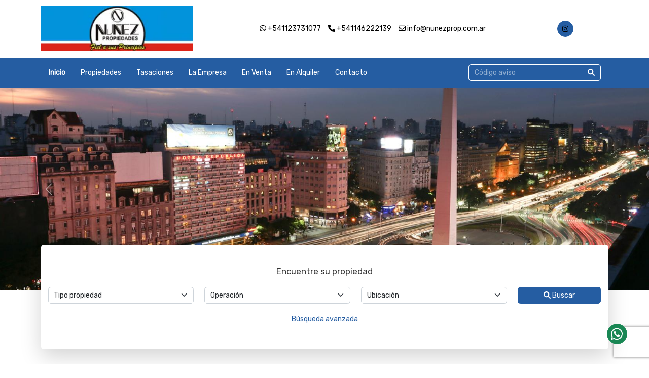

--- FILE ---
content_type: text/html; charset=utf-8
request_url: https://www.nunezprop.com.ar/detalle_propiedad.php?id_propiedad=385
body_size: 20736
content:
<!DOCTYPE html><html lang="es" translate="no"><head><meta charSet="utf-8"/><meta name="viewport" content="width=device-width"/><meta name="next-head-count" content="2"/><link rel="stylesheet" href="https://unpkg.com/leaflet@1.9.4/dist/leaflet.css" integrity="sha256-p4NxAoJBhIIN+hmNHrzRCf9tD/miZyoHS5obTRR9BMY=" crossorigin=""/><script src="https://cdnjs.cloudflare.com/ajax/libs/jquery/2.1.1/jquery.min.js" integrity="sha512-CwHUCK55pONjDxvPZQeuwKpxos8mPyEv9gGuWC8Vr0357J2uXg1PycGDPND9EgdokSFTG6kgSApoDj9OM22ksw==" crossorigin="anonymous" referrerPolicy="no-referrer"></script><script src="https://cdn.jsdelivr.net/npm/jquery.event.move@1.3.6/js/jquery.event.move.min.js"></script><script src="/js/responsive-slider.js"></script><script src="https://unpkg.com/leaflet@1.9.4/dist/leaflet.js" integrity="sha256-20nQCchB9co0qIjJZRGuk2/Z9VM+kNiyxNV1lvTlZBo=" crossorigin=""></script><link rel="preconnect" href="https://fonts.gstatic.com" crossorigin /><script data-nscript="beforeInteractive">
							;window.NREUM||(NREUM={});NREUM.init={distributed_tracing:{enabled:true},privacy:{cookies_enabled:true},ajax:{deny_list:['bam.nr-data.net']}};

							;NREUM.loader_config={accountID:'2860321',trustKey:'2349882',agentID:'1778941913',licenseKey:'NRJS-bbccb0372d4c9cf6b6f',applicationID:'1778941913'}
							;NREUM.info={beacon:'bam.nr-data.net',errorBeacon:'bam.nr-data.net',licenseKey:'NRJS-bbccb0372d4c9cf6b6f',applicationID:'1778941913',sa:1}
							;(()=>{var e,t,r={9071:(e,t,r)=>{'use strict';r.d(t,{I:()=>n});var n=0,i=navigator.userAgent.match(/Firefox[/s](d+.d+)/);i&&(n=+i[1])},8768:(e,t,r)=>{'use strict';r.d(t,{T:()=>n,p:()=>i});const n=/(iPad|iPhone|iPod)/g.test(navigator.userAgent),i=n&&Boolean('undefined'==typeof SharedWorker)},6562:(e,t,r)=>{'use strict';r.d(t,{P_:()=>g,Mt:()=>v,C5:()=>f,DL:()=>y,OP:()=>k,lF:()=>L,Yu:()=>E,Dg:()=>p,CX:()=>d,GE:()=>w,sU:()=>H});var n={};r.r(n),r.d(n,{agent:()=>A,match:()=>j,version:()=>x});var i=r(6797),o=r(909),a=r(8610);class s{constructor(e,t){try{if(!e||'object'!=typeof e)return(0,a.Z)('New setting a Configurable requires an object as input');if(!t||'object'!=typeof t)return(0,a.Z)('Setting a Configurable requires a model to set its initial properties');Object.assign(this,t),Object.entries(e).forEach((e=>{let[t,r]=e;const n=(0,o.q)(t);n.length&&r&&'object'==typeof r&&n.forEach((e=>{e in r&&((0,a.Z)('"'.concat(e,'" is a protected attribute and can not be changed in feature ').concat(t,'.  It will have no effect.')),delete r[e])})),this[t]=r}))}catch(e){(0,a.Z)('An error occured while setting a Configurable',e)}}}const c={beacon:i.ce.beacon,errorBeacon:i.ce.errorBeacon,licenseKey:void 0,applicationID:void 0,sa:void 0,queueTime:void 0,applicationTime:void 0,ttGuid:void 0,user:void 0,account:void 0,product:void 0,extra:void 0,jsAttributes:{},userAttributes:void 0,atts:void 0,transactionName:void 0,tNamePlain:void 0},u={};function f(e){if(!e)throw new Error('All info objects require an agent identifier!');if(!u[e])throw new Error('Info for '.concat(e,' was never set'));return u[e]}function d(e,t){if(!e)throw new Error('All info objects require an agent identifier!');u[e]=new s(t,c),(0,i.Qy)(e,u[e],'info')}const l={allow_bfcache:!0,privacy:{cookies_enabled:!0},ajax:{deny_list:void 0,enabled:!0,harvestTimeSeconds:10},distributed_tracing:{enabled:void 0,exclude_newrelic_header:void 0,cors_use_newrelic_header:void 0,cors_use_tracecontext_headers:void 0,allowed_origins:void 0},ssl:void 0,obfuscate:void 0,jserrors:{enabled:!0,harvestTimeSeconds:10},metrics:{enabled:!0},page_action:{enabled:!0,harvestTimeSeconds:30},page_view_event:{enabled:!0},page_view_timing:{enabled:!0,harvestTimeSeconds:30,long_task:!1},session_trace:{enabled:!0,harvestTimeSeconds:10},spa:{enabled:!0,harvestTimeSeconds:10}},h={};function g(e){if(!e)throw new Error('All configuration objects require an agent identifier!');if(!h[e])throw new Error('Configuration for '.concat(e,' was never set'));return h[e]}function p(e,t){if(!e)throw new Error('All configuration objects require an agent identifier!');h[e]=new s(t,l),(0,i.Qy)(e,h[e],'config')}function v(e,t){if(!e)throw new Error('All configuration objects require an agent identifier!');var r=g(e);if(r){for(var n=t.split('.'),i=0;i<n.length-1;i++)if('object'!=typeof(r=r[n[i]]))return;r=r[n[n.length-1]]}return r}const m={accountID:void 0,trustKey:void 0,agentID:void 0,licenseKey:void 0,applicationID:void 0,xpid:void 0},b={};function y(e){if(!e)throw new Error('All loader-config objects require an agent identifier!');if(!b[e])throw new Error('LoaderConfig for '.concat(e,' was never set'));return b[e]}function w(e,t){if(!e)throw new Error('All loader-config objects require an agent identifier!');b[e]=new s(t,m),(0,i.Qy)(e,b[e],'loader_config')}const E=(0,i.mF)().o;var A=null,x=null;const T=/Version\/(\S+)\s+Safari/;if(navigator.userAgent){var _=navigator.userAgent,S=_.match(T);S&&-1===_.indexOf('Chrome')&&-1===_.indexOf('Chromium')&&(A='Safari',x=S[1])}function j(e,t){if(!A)return!1;if(e!==A)return!1;if(!t)return!0;if(!x)return!1;for(var r=x.split('.'),n=t.split('.'),i=0;i<n.length;i++)if(n[i]!==r[i])return!1;return!0}var N=r(5526),D=r(2374);const O='NRBA_SESSION_ID';function P(){if(!D.il)return null;try{let e;return null===(e=window.sessionStorage.getItem(O))&&(e=(0,N.ky)(16),window.sessionStorage.setItem(O,e)),e}catch(e){return null}}var R=r(8226);const C=e=>({buildEnv:R.Re,customTransaction:void 0,disabled:!1,distMethod:R.gF,isolatedBacklog:!1,loaderType:void 0,maxBytes:3e4,offset:Math.floor(D._A?.performance?.timeOrigin||D._A?.performance?.timing?.navigationStart||Date.now()),onerror:void 0,origin:''+D._A.location,ptid:void 0,releaseIds:{},sessionId:1==v(e,'privacy.cookies_enabled')?P():null,xhrWrappable:'function'==typeof D._A.XMLHttpRequest?.prototype?.addEventListener,userAgent:n,version:R.q4}),I={};function k(e){if(!e)throw new Error('All runtime objects require an agent identifier!');if(!I[e])throw new Error('Runtime for '.concat(e,' was never set'));return I[e]}function H(e,t){if(!e)throw new Error('All runtime objects require an agent identifier!');I[e]=new s(t,C(e)),(0,i.Qy)(e,I[e],'runtime')}function L(e){return function(e){try{const t=f(e);return!!t.licenseKey&&!!t.errorBeacon&&!!t.applicationID}catch(e){return!1}}(e)}},8226:(e,t,r)=>{'use strict';r.d(t,{Re:()=>i,gF:()=>o,q4:()=>n});const n='1.229.0',i='PROD',o='CDN'},9557:(e,t,r)=>{'use strict';r.d(t,{w:()=>o});var n=r(8610);const i={agentIdentifier:''};class o{constructor(e){try{if('object'!=typeof e)return(0,n.Z)('shared context requires an object as input');this.sharedContext={},Object.assign(this.sharedContext,i),Object.entries(e).forEach((e=>{let[t,r]=e;Object.keys(i).includes(t)&&(this.sharedContext[t]=r)}))}catch(e){(0,n.Z)('An error occured while setting SharedContext',e)}}}},4329:(e,t,r)=>{'use strict';r.d(t,{L:()=>f,R:()=>c});var n=r(3752),i=r(7022),o=r(4045),a=r(2325);const s={};function c(e,t){const r={staged:!1,priority:a.p[t]||0};u(e),s[e].get(t)||s[e].set(t,r)}function u(e){e&&(s[e]||(s[e]=new Map))}function f(){let e=arguments.length>0&&void 0!==arguments[0]?arguments[0]:'',t=arguments.length>1&&void 0!==arguments[1]?arguments[1]:'feature';if(u(e),!e||!s[e].get(t))return a(t);s[e].get(t).staged=!0;const r=Array.from(s[e]);function a(t){const r=e?n.ee.get(e):n.ee,a=o.X.handlers;if(r.backlog&&a){var s=r.backlog[t],c=a[t];if(c){for(var u=0;s&&u<s.length;++u)d(s[u],c);(0,i.D)(c,(function(e,t){(0,i.D)(t,(function(t,r){r[0].on(e,r[1])}))}))}delete a[t],r.backlog[t]=null,r.emit('drain-'+t,[])}}r.every((e=>{let[t,r]=e;return r.staged}))&&(r.sort(((e,t)=>e[1].priority-t[1].priority)),r.forEach((e=>{let[t]=e;a(t)})))}function d(e,t){var r=e[1];(0,i.D)(t[r],(function(t,r){var n=e[0];if(r[0]===n){var i=r[1],o=e[3],a=e[2];i.apply(o,a)}}))}},3752:(e,t,r)=>{'use strict';r.d(t,{c:()=>d,ee:()=>u});var n=r(6797),i=r(3916),o=r(7022),a=r(6562),s='nr@context';let c=(0,n.fP)();var u;function f(){}function d(e){return(0,i.X)(e,s,l)}function l(){return new f}function h(){u.aborted=!0,u.backlog={}}c.ee?u=c.ee:(u=function e(t,r){var n={},c={},d={},g=!1;try{g=16===r.length&&(0,a.OP)(r).isolatedBacklog}catch(e){}var p={on:b,addEventListener:b,removeEventListener:y,emit:m,get:E,listeners:w,context:v,buffer:A,abort:h,aborted:!1,isBuffering:x,debugId:r,backlog:g?{}:t&&'object'==typeof t.backlog?t.backlog:{}};return p;function v(e){return e&&e instanceof f?e:e?(0,i.X)(e,s,l):l()}function m(e,r,n,i,o){if(!1!==o&&(o=!0),!u.aborted||i){t&&o&&t.emit(e,r,n);for(var a=v(n),s=w(e),f=s.length,d=0;d<f;d++)s[d].apply(a,r);var l=T()[c[e]];return l&&l.push([p,e,r,a]),a}}function b(e,t){n[e]=w(e).concat(t)}function y(e,t){var r=n[e];if(r)for(var i=0;i<r.length;i++)r[i]===t&&r.splice(i,1)}function w(e){return n[e]||[]}function E(t){return d[t]=d[t]||e(p,t)}function A(e,t){var r=T();p.aborted||(0,o.D)(e,(function(e,n){t=t||'feature',c[n]=t,t in r||(r[t]=[])}))}function x(e){return!!T()[c[e]]}function T(){return p.backlog}}(void 0,'globalEE'),c.ee=u)},9252:(e,t,r)=>{'use strict';r.d(t,{E:()=>n,p:()=>i});var n=r(3752).ee.get('handle');function i(e,t,r,i,o){o?(o.buffer([e],i),o.emit(e,t,r)):(n.buffer([e],i),n.emit(e,t,r))}},4045:(e,t,r)=>{'use strict';r.d(t,{X:()=>o});var n=r(9252);o.on=a;var i=o.handlers={};function o(e,t,r,o){a(o||n.E,i,e,t,r)}function a(e,t,r,i,o){o||(o='feature'),e||(e=n.E);var a=t[o]=t[o]||{};(a[r]=a[r]||[]).push([e,i])}},8544:(e,t,r)=>{'use strict';r.d(t,{bP:()=>s,iz:()=>c,m$:()=>a});var n=r(2374);let i=!1,o=!1;try{const e={get passive(){return i=!0,!1},get signal(){return o=!0,!1}};n._A.addEventListener('test',null,e),n._A.removeEventListener('test',null,e)}catch(e){}function a(e,t){return i||o?{capture:!!e,passive:i,signal:t}:!!e}function s(e,t){let r=arguments.length>2&&void 0!==arguments[2]&&arguments[2];window.addEventListener(e,t,a(r))}function c(e,t){let r=arguments.length>2&&void 0!==arguments[2]&&arguments[2];document.addEventListener(e,t,a(r))}},5526:(e,t,r)=>{'use strict';r.d(t,{Ht:()=>a,M:()=>o,Rl:()=>i,ky:()=>s});var n=r(2374);function i(){var e=null,t=0,r=n._A?.crypto||n._A?.msCrypto;function i(){return e?15&e[t++]:16*Math.random()|0}r&&r.getRandomValues&&(e=r.getRandomValues(new Uint8Array(31)));for(var o,a='xxxxxxxx-xxxx-4xxx-yxxx-xxxxxxxxxxxx',s='',c=0;c<a.length;c++)s+='x'===(o=a[c])?i().toString(16):'y'===o?(o=3&i()|8).toString(16):o;return s}function o(){return s(16)}function a(){return s(32)}function s(e){var t=null,r=0,n=self.crypto||self.msCrypto;n&&n.getRandomValues&&Uint8Array&&(t=n.getRandomValues(new Uint8Array(31)));for(var i=[],o=0;o<e;o++)i.push(a().toString(16));return i.join('');function a(){return t?15&t[r++]:16*Math.random()|0}}},2053:(e,t,r)=>{'use strict';function n(){return Math.round(performance.now())}r.d(t,{z:()=>n})},6368:(e,t,r)=>{'use strict';r.d(t,{e:()=>o});var n=r(2374),i={};function o(e){if(e in i)return i[e];if(0===(e||'').indexOf('data:'))return{protocol:'data'};let t;var r=n._A?.location,o={};if(n.il)t=document.createElement('a'),t.href=e;else try{t=new URL(e,r.href)}catch(e){return o}o.port=t.port;var a=t.href.split('://');!o.port&&a[1]&&(o.port=a[1].split('/')[0].split('@').pop().split(':')[1]),o.port&&'0'!==o.port||(o.port='https'===a[0]?'443':'80'),o.hostname=t.hostname||r.hostname,o.pathname=t.pathname,o.protocol=a[0],'/'!==o.pathname.charAt(0)&&(o.pathname='/'+o.pathname);var s=!t.protocol||':'===t.protocol||t.protocol===r.protocol,c=t.hostname===r.hostname&&t.port===r.port;return o.sameOrigin=s&&(!t.hostname||c),'/'===o.pathname&&(i[e]=o),o}},8610:(e,t,r)=>{'use strict';function n(e,t){console&&console.warn&&'function'==typeof console.warn&&(console.warn('New Relic: '.concat(e)),t&&console.warn(t))}r.d(t,{Z:()=>n})},3916:(e,t,r)=>{'use strict';r.d(t,{X:()=>i});var n=Object.prototype.hasOwnProperty;function i(e,t,r){if(n.call(e,t))return e[t];var i=r();if(Object.defineProperty&&Object.keys)try{return Object.defineProperty(e,t,{value:i,writable:!0,enumerable:!1}),i}catch(e){}return e[t]=i,i}},2374:(e,t,r)=>{'use strict';r.d(t,{_A:()=>o,il:()=>n,lW:()=>a,v6:()=>i});const n=Boolean('undefined'!=typeof window&&window.document),i=Boolean('undefined'!=typeof WorkerGlobalScope&&self.navigator instanceof WorkerNavigator);let o=(()=>{if(n)return window;if(i){if('undefined'!=typeof globalThis&&globalThis instanceof WorkerGlobalScope)return globalThis;if(self instanceof WorkerGlobalScope)return self}throw new Error('New Relic browser agent shutting down due to error: Unable to locate global scope. This is possibly due to code redefining browser global variables like "self" and "window".')})();function a(){return o}},7022:(e,t,r)=>{'use strict';r.d(t,{D:()=>i});var n=Object.prototype.hasOwnProperty;function i(e,t){var r=[],i='',o=0;for(i in e)n.call(e,i)&&(r[o]=t(i,e[i]),o+=1);return r}},2438:(e,t,r)=>{'use strict';r.d(t,{P:()=>o});var n=r(3752);const i=()=>{const e=new WeakSet;return(t,r)=>{if('object'==typeof r&&null!==r){if(e.has(r))return;e.add(r)}return r}};function o(e){try{return JSON.stringify(e,i())}catch(e){try{n.ee.emit('internal-error',[e])}catch(e){}}}},2650:(e,t,r)=>{'use strict';r.d(t,{K:()=>a,b:()=>o});var n=r(8544);function i(){return'undefined'==typeof document||'complete'===document.readyState}function o(e,t){if(i())return e();(0,n.bP)('load',e,t)}function a(e){if(i())return e();(0,n.iz)('DOMContentLoaded',e)}},6797:(e,t,r)=>{'use strict';r.d(t,{EZ:()=>u,Qy:()=>c,ce:()=>o,fP:()=>a,gG:()=>f,mF:()=>s});var n=r(2053),i=r(2374);const o={beacon:'bam.nr-data.net',errorBeacon:'bam.nr-data.net'};function a(){return i._A.NREUM||(i._A.NREUM={}),void 0===i._A.newrelic&&(i._A.newrelic=i._A.NREUM),i._A.NREUM}function s(){let e=a();return e.o||(e.o={ST:i._A.setTimeout,SI:i._A.setImmediate,CT:i._A.clearTimeout,XHR:i._A.XMLHttpRequest,REQ:i._A.Request,EV:i._A.Event,PR:i._A.Promise,MO:i._A.MutationObserver,FETCH:i._A.fetch}),e}function c(e,t,r){let i=a();const o=i.initializedAgents||{},s=o[e]||{};return Object.keys(s).length||(s.initializedAt={ms:(0,n.z)(),date:new Date}),i.initializedAgents={...o,[e]:{...s,[r]:t}},i}function u(e,t){a()[e]=t}function f(){return function(){let e=a();const t=e.info||{};e.info={beacon:o.beacon,errorBeacon:o.errorBeacon,...t}}(),function(){let e=a();const t=e.init||{};e.init={...t}}(),s(),function(){let e=a();const t=e.loader_config||{};e.loader_config={...t}}(),a()}},6998:(e,t,r)=>{'use strict';r.d(t,{N:()=>i});var n=r(8544);function i(e){let t=arguments.length>1&&void 0!==arguments[1]&&arguments[1];return void(0,n.iz)('visibilitychange',(function(){if(t){if('hidden'!=document.visibilityState)return;e()}e(document.visibilityState)}))}},6408:(e,t,r)=>{'use strict';r.d(t,{W:()=>i});var n=r(2374);function i(){return'function'==typeof n._A?.PerformanceObserver}},8675:(e,t,r)=>{'use strict';r.d(t,{t:()=>n});const n=r(2325).D.ajax},8322:(e,t,r)=>{'use strict';r.d(t,{A:()=>i,t:()=>n});const n=r(2325).D.jserrors,i='nr@seenError'},6034:(e,t,r)=>{'use strict';r.d(t,{gF:()=>o,mY:()=>i,t9:()=>n,vz:()=>s,xS:()=>a});const n=r(2325).D.metrics,i='sm',o='cm',a='storeSupportabilityMetrics',s='storeEventMetrics'},6486:(e,t,r)=>{'use strict';r.d(t,{t:()=>n});const n=r(2325).D.pageAction},2484:(e,t,r)=>{'use strict';r.d(t,{Dz:()=>i,OJ:()=>a,qw:()=>o,t9:()=>n});const n=r(2325).D.pageViewEvent,i='firstbyte',o='domcontent',a='windowload'},6382:(e,t,r)=>{'use strict';r.d(t,{t:()=>n});const n=r(2325).D.pageViewTiming},2628:(e,t,r)=>{'use strict';r.r(t),r.d(t,{ADD_EVENT_LISTENER:()=>p,BST_RESOURCE:()=>a,BST_TIMER:()=>l,END:()=>u,FEATURE_NAME:()=>i,FN_END:()=>d,FN_START:()=>f,ORIG_EVENT:()=>g,PUSH_STATE:()=>h,RESOURCE:()=>s,RESOURCE_TIMING_BUFFER_FULL:()=>o,START:()=>c});var n=r(6562);const i=r(2325).D.sessionTrace,o='resourcetimingbufferfull',a='bstResource',s='resource',c='-start',u='-end',f='fn'+c,d='fn'+u,l='bstTimer',h='pushState',g=n.Yu.EV,p='addEventListener'},755:(e,t,r)=>{'use strict';r.r(t),r.d(t,{BODY:()=>A,CB_END:()=>x,CB_START:()=>u,END:()=>E,FEATURE_NAME:()=>i,FETCH:()=>_,FETCH_BODY:()=>m,FETCH_DONE:()=>v,FETCH_START:()=>p,FN_END:()=>c,FN_START:()=>s,INTERACTION:()=>l,INTERACTION_API:()=>f,INTERACTION_EVENTS:()=>o,JSONP_END:()=>b,JSONP_NODE:()=>g,JS_TIME:()=>T,MAX_TIMER_BUDGET:()=>a,REMAINING:()=>d,SPA_NODE:()=>h,START:()=>w,originalSetTimeout:()=>y});var n=r(6562);r(2374);const i=r(2325).D.spa,o=['click','submit','keypress','keydown','keyup','change'],a=999,s='fn-start',c='fn-end',u='cb-start',f='api-ixn-',d='remaining',l='interaction',h='spaNode',g='jsonpNode',p='fetch-start',v='fetch-done',m='fetch-body-',b='jsonp-end',y=n.Yu.ST,w='-start',E='-end',A='-body',x='cb'+E,T='jsTime',_='fetch'},1509:(e,t,r)=>{'use strict';r.d(t,{W:()=>s});var n=r(6562),i=r(3752),o=r(5432),a=r(6797);class s{constructor(e,t,r){this.agentIdentifier=e,this.aggregator=t,this.ee=i.ee.get(e,(0,n.OP)(this.agentIdentifier).isolatedBacklog),this.featureName=r,this.blocked=!1,this.checkConfiguration()}checkConfiguration(){if(!(0,n.lF)(this.agentIdentifier)){let e={...(0,a.gG)().info?.jsAttributes};try{e={...e,...(0,n.C5)(this.agentIdentifier)?.jsAttributes}}catch(e){}(0,o.j)(this.agentIdentifier,{...(0,a.gG)(),info:{...(0,a.gG)().info,jsAttributes:e}})}}}},5432:(e,t,r)=>{'use strict';r.d(t,{j:()=>w});var n=r(8683),i=r.n(n),o=r(2325),a=r(6562),s=r(9252),c=r(7022),u=r(3752),f=r(2053),d=r(4329),l=r(2650),h=r(2374),g=r(8610),p=r(6034);var v=r(6797);const m={stn:[o.D.sessionTrace],err:[o.D.jserrors,o.D.metrics],ins:[o.D.pageAction],spa:[o.D.spa]};const b={};function y(){const e=(0,v.gG)();['setErrorHandler','finished','addToTrace','inlineHit','addRelease','addPageAction','setCurrentRouteName','setPageViewName','setCustomAttribute','interaction','noticeError'].forEach((t=>{e[t]=function(){for(var r=arguments.length,n=new Array(r),i=0;i<r;i++)n[i]=arguments[i];return function(t){for(var r=arguments.length,n=new Array(r>1?r-1:0),i=1;i<r;i++)n[i-1]=arguments[i];let o=[];return Object.values(e.initializedAgents).forEach((e=>{e.exposed&&e.api[t]&&o.push(e.api[t](...n))})),o.length>1?returnsVals:o[0]}(t,...n)}}))}function w(e){let t=arguments.length>1&&void 0!==arguments[1]?arguments[1]:{},n=arguments.length>2?arguments[2]:void 0,w=arguments.length>3?arguments[3]:void 0,{init:E,info:A,loader_config:x,runtime:T={loaderType:n},exposed:_=!0}=t;const S=(0,v.gG)();A||(E=S.init,A=S.info,x=S.loader_config),h.v6&&(A.jsAttributes={...A.jsAttributes,isWorker:!0}),(0,a.CX)(e,A),(0,a.Dg)(e,E||{}),(0,a.GE)(e,x||{}),(0,a.sU)(e,T),y();const j=function(e,t){t||(0,d.R)(e,'api');const n={};var v=u.ee.get(e),m=v.get('tracer'),b='api-',y=b+'ixn-';function w(){}(0,c.D)(['setErrorHandler','finished','addToTrace','inlineHit','addRelease'],(function(e,t){n[t]=A(b,t,!0,'api')})),n.addPageAction=A(b,'addPageAction',!0,o.D.pageAction),n.setCurrentRouteName=A(b,'routeName',!0,o.D.spa),n.setPageViewName=function(t,r){if('string'==typeof t)return'/'!==t.charAt(0)&&(t='/'+t),(0,a.OP)(e).customTransaction=(r||'http://custom.transaction')+t,A(b,'setPageViewName',!0,'api')()},n.setCustomAttribute=function(t,r){const n=(0,a.C5)(e);return(0,a.CX)(e,{...n,jsAttributes:{...n.jsAttributes,[t]:r}}),A(b,'setCustomAttribute',!0,'api')()},n.interaction=function(){return(new w).get()};var E=w.prototype={createTracer:function(e,t){var r={},n=this,i='function'==typeof t;return(0,s.p)(y+'tracer',[(0,f.z)(),e,r],n,o.D.spa,v),function(){if(m.emit((i?'':'no-')+'fn-start',[(0,f.z)(),n,i],r),i)try{return t.apply(this,arguments)}catch(e){throw m.emit('fn-err',[arguments,this,'string'==typeof e?new Error(e):e],r),e}finally{m.emit('fn-end',[(0,f.z)()],r)}}}};function A(e,t,r,n){return function(){return(0,s.p)(p.xS,['API/'+t+'/called'],void 0,o.D.metrics,v),(0,s.p)(e+t,[(0,f.z)()].concat(i()(arguments)),r?null:this,n,v),r?void 0:this}}function x(){r.e(439).then(r.bind(r,5692)).then((t=>{let{setAPI:r}=t;r(e),(0,d.L)(e,'api')})).catch((()=>(0,g.Z)('Downloading runtime APIs failed...')))}return(0,c.D)('actionText,setName,setAttribute,save,ignore,onEnd,getContext,end,get'.split(','),(function(e,t){E[t]=A(y,t,void 0,o.D.spa)})),n.noticeError=function(e,t){'string'==typeof e&&(e=new Error(e)),(0,s.p)(p.xS,['API/noticeError/called'],void 0,o.D.metrics,v),(0,s.p)('err',[e,(0,f.z)(),!1,t],void 0,o.D.jserrors,v)},h.v6?x():(0,l.b)((()=>x()),!0),n}(e,w);return(0,v.Qy)(e,j,'api'),(0,v.Qy)(e,_,'exposed'),(0,v.EZ)('activatedFeatures',b),(0,v.EZ)('setToken',(t=>function(e,t){var r=u.ee.get(t);e&&'object'==typeof e&&((0,c.D)(e,(function(e,t){if(!t)return(m[e]||[]).forEach((t=>{(0,s.p)('block-'+e,[],void 0,t,r)}));b[e]||((0,s.p)('feat-'+e,[],void 0,m[e],r),b[e]=!0)})),(0,d.L)(t,o.D.pageViewEvent))}(t,e))),j}},909:(e,t,r)=>{'use strict';r.d(t,{Z:()=>i,q:()=>o});var n=r(2325);function i(e){switch(e){case n.D.ajax:return[n.D.jserrors];case n.D.sessionTrace:return[n.D.ajax,n.D.pageViewEvent];case n.D.pageViewTiming:return[n.D.pageViewEvent];default:return[]}}function o(e){return e===n.D.jserrors?[]:['auto']}},2325:(e,t,r)=>{'use strict';r.d(t,{D:()=>n,p:()=>i});const n={ajax:'ajax',jserrors:'jserrors',metrics:'metrics',pageAction:'page_action',pageViewEvent:'page_view_event',pageViewTiming:'page_view_timing',sessionTrace:'session_trace',spa:'spa'},i={[n.pageViewEvent]:1,[n.pageViewTiming]:2,[n.metrics]:3,[n.jserrors]:4,[n.ajax]:5,[n.sessionTrace]:6,[n.pageAction]:7,[n.spa]:8}},8683:e=>{e.exports=function(e,t,r){t||(t=0),void 0===r&&(r=e?e.length:0);for(var n=-1,i=r-t||0,o=Array(i<0?0:i);++n<i;)o[n]=e[t+n];return o}}},n={};function i(e){var t=n[e];if(void 0!==t)return t.exports;var o=n[e]={exports:{}};return r[e](o,o.exports,i),o.exports}i.m=r,i.n=e=>{var t=e&&e.__esModule?()=>e.default:()=>e;return i.d(t,{a:t}),t},i.d=(e,t)=>{for(var r in t)i.o(t,r)&&!i.o(e,r)&&Object.defineProperty(e,r,{enumerable:!0,get:t[r]})},i.f={},i.e=e=>Promise.all(Object.keys(i.f).reduce(((t,r)=>(i.f[r](e,t),t)),[])),i.u=e=>(({78:'page_action-aggregate',147:'metrics-aggregate',193:'session_trace-aggregate',317:'jserrors-aggregate',348:'page_view_timing-aggregate',439:'async-api',729:'lazy-loader',786:'page_view_event-aggregate',873:'spa-aggregate',898:'ajax-aggregate'}[e]||e)+'.'+{78:'8658345c',147:'fde0a6c6',193:'afe7d95b',317:'265ba41e',348:'92e7c907',439:'71768fc8',729:'ff971c03',786:'a968183b',862:'5040a0e9',873:'6a952689',898:'ebcbd305'}[e]+'-1.229.0.min.js'),i.o=(e,t)=>Object.prototype.hasOwnProperty.call(e,t),e={},t='NRBA:',i.l=(r,n,o,a)=>{if(e[r])e[r].push(n);else{var s,c;if(void 0!==o)for(var u=document.getElementsByTagName('script'),f=0;f<u.length;f++){var d=u[f];if(d.getAttribute('src')==r||d.getAttribute('data-webpack')==t+o){s=d;break}}s||(c=!0,(s=document.createElement('script')).charset='utf-8',s.timeout=120,i.nc&&s.setAttribute('nonce',i.nc),s.setAttribute('data-webpack',t+o),s.src=r),e[r]=[n];var l=(t,n)=>{s.onerror=s.onload=null,clearTimeout(h);var i=e[r];if(delete e[r],s.parentNode&&s.parentNode.removeChild(s),i&&i.forEach((e=>e(n))),t)return t(n)},h=setTimeout(l.bind(null,void 0,{type:'timeout',target:s}),12e4);s.onerror=l.bind(null,s.onerror),s.onload=l.bind(null,s.onload),c&&document.head.appendChild(s)}},i.r=e=>{'undefined'!=typeof Symbol&&Symbol.toStringTag&&Object.defineProperty(e,Symbol.toStringTag,{value:'Module'}),Object.defineProperty(e,'__esModule',{value:!0})},i.p='https://js-agent.newrelic.com/',(()=>{var e={971:0,241:0};i.f.j=(t,r)=>{var n=i.o(e,t)?e[t]:void 0;if(0!==n)if(n)r.push(n[2]);else{var o=new Promise(((r,i)=>n=e[t]=[r,i]));r.push(n[2]=o);var a=i.p+i.u(t),s=new Error;i.l(a,(r=>{if(i.o(e,t)&&(0!==(n=e[t])&&(e[t]=void 0),n)){var o=r&&('load'===r.type?'missing':r.type),a=r&&r.target&&r.target.src;s.message='Loading chunk '+t+' failed.\n('+o+': '+a+')',s.name='ChunkLoadError',s.type=o,s.request=a,n[1](s)}}),'chunk-'+t,t)}};var t=(t,r)=>{var n,o,[a,s,c]=r,u=0;if(a.some((t=>0!==e[t]))){for(n in s)i.o(s,n)&&(i.m[n]=s[n]);if(c)c(i)}for(t&&t(r);u<a.length;u++)o=a[u],i.o(e,o)&&e[o]&&e[o][0](),e[o]=0},r=window.webpackChunkNRBA=window.webpackChunkNRBA||[];r.forEach(t.bind(null,0)),r.push=t.bind(null,r.push.bind(r))})();var o={};(()=>{'use strict';i.r(o);var e=i(2325),t=i(6562);const r=Object.values(e.D);function n(e){const n={};return r.forEach((r=>{n[r]=function(e,r){return!1!==(0,t.Mt)(r,''.concat(e,'.enabled'))}(r,e)})),n}var a=i(5432),s=i(909),c=i(9252),u=i(8768),f=i(4329),d=i(1509),l=i(2650),h=i(2374),g=i(8610);class p extends d.W{constructor(e,t,r){let n=!(arguments.length>3&&void 0!==arguments[3])||arguments[3];super(e,t,r),this.hasAggregator=!1,this.auto=n,this.abortHandler,n&&(0,f.R)(e,r)}importAggregator(){if(this.hasAggregator||!this.auto)return;this.hasAggregator=!0;const e=async()=>{try{const{lazyLoader:e}=await i.e(729).then(i.bind(i,8110)),{Aggregate:t}=await e(this.featureName,'aggregate');new t(this.agentIdentifier,this.aggregator)}catch(e){(0,g.Z)('Downloading '.concat(this.featureName,' failed...')),this.abortHandler?.()}};h.v6?e():(0,l.b)((()=>e()),!0)}}var v,m,b,y=i(2484),w=i(2053);class E extends p{constructor(r,n){let i=!(arguments.length>2&&void 0!==arguments[2])||arguments[2];if(super(r,n,y.t9,i),('undefined'==typeof PerformanceNavigationTiming||u.T)&&'undefined'!=typeof PerformanceTiming){const n=(0,t.OP)(r);n[y.Dz]=Math.max(Date.now()-n.offset,0),(0,l.K)((()=>n[y.qw]=Math.max((0,w.z)()-n[y.Dz],0))),(0,l.b)((()=>{const t=(0,w.z)();n[y.OJ]=Math.max(t-n[y.Dz],0),(0,c.p)('timing',['load',t],void 0,e.D.pageViewTiming,this.ee)}))}this.importAggregator()}}v=E,m='featureName',b=y.t9,(m=function(e){var t=function(e,t){if('object'!=typeof e||null===e)return e;var r=e[Symbol.toPrimitive];if(void 0!==r){var n=r.call(e,t||'default');if('object'!=typeof n)return n;throw new TypeError('@@toPrimitive must return a primitive value.')}return('string'===t?String:Number)(e)}(e,'string');return'symbol'==typeof t?t:String(t)}(m))in v?Object.defineProperty(v,m,{value:b,enumerable:!0,configurable:!0,writable:!0}):v[m]=b;var A=i(9557),x=i(7022);class T extends A.w{constructor(e){super(e),this.aggregatedData={}}store(e,t,r,n,i){var o=this.getBucket(e,t,r,i);return o.metrics=function(e,t){t||(t={count:0});return t.count+=1,(0,x.D)(e,(function(e,r){t[e]=_(r,t[e])})),t}(n,o.metrics),o}merge(e,t,r,n,i){var o=this.getBucket(e,t,n,i);if(o.metrics){var a=o.metrics;a.count+=r.count,(0,x.D)(r,(function(e,t){if('count'!==e){var n=a[e],i=r[e];i&&!i.c?a[e]=_(i.t,n):a[e]=function(e,t){if(!t)return e;t.c||(t=S(t.t));return t.min=Math.min(e.min,t.min),t.max=Math.max(e.max,t.max),t.t+=e.t,t.sos+=e.sos,t.c+=e.c,t}(i,a[e])}}))}else o.metrics=r}storeMetric(e,t,r,n){var i=this.getBucket(e,t,r);return i.stats=_(n,i.stats),i}getBucket(e,t,r,n){this.aggregatedData[e]||(this.aggregatedData[e]={});var i=this.aggregatedData[e][t];return i||(i=this.aggregatedData[e][t]={params:r||{}},n&&(i.custom=n)),i}get(e,t){return t?this.aggregatedData[e]&&this.aggregatedData[e][t]:this.aggregatedData[e]}take(e){for(var t={},r='',n=!1,i=0;i<e.length;i++)t[r=e[i]]=j(this.aggregatedData[r]),t[r].length&&(n=!0),delete this.aggregatedData[r];return n?t:null}}function _(e,t){return null==e?function(e){e?e.c++:e={c:1};return e}(t):t?(t.c||(t=S(t.t)),t.c+=1,t.t+=e,t.sos+=e*e,e>t.max&&(t.max=e),e<t.min&&(t.min=e),t):{t:e}}function S(e){return{t:e,min:e,max:e,sos:e*e,c:1}}function j(e){return'object'!=typeof e?[]:(0,x.D)(e,N)}function N(e,t){return t}var D=i(6797),O=i(5526),P=i(2438);var R=i(6998),C=i(8544),I=i(6382);class k extends p{constructor(e,r){let n=!(arguments.length>2&&void 0!==arguments[2])||arguments[2];super(e,r,I.t,n),h.il&&((0,t.OP)(e).initHidden=Boolean('hidden'===document.visibilityState),(0,R.N)((()=>(0,c.p)('docHidden',[(0,w.z)()],void 0,I.t,this.ee)),!0),(0,C.bP)('pagehide',(()=>(0,c.p)('winPagehide',[(0,w.z)()],void 0,I.t,this.ee))),this.importAggregator())}}!function(e,t,r){(t=function(e){var t=function(e,t){if('object'!=typeof e||null===e)return e;var r=e[Symbol.toPrimitive];if(void 0!==r){var n=r.call(e,t||'default');if('object'!=typeof n)return n;throw new TypeError('@@toPrimitive must return a primitive value.')}return('string'===t?String:Number)(e)}(e,'string');return'symbol'==typeof t?t:String(t)}(t))in e?Object.defineProperty(e,t,{value:r,enumerable:!0,configurable:!0,writable:!0}):e[t]=r}(k,'featureName',I.t);const H=Boolean(h._A?.Worker),L=Boolean(h._A?.SharedWorker),z=Boolean(h._A?.navigator?.serviceWorker);let M,B,F;var U=i(6034);class W extends p{constructor(t,r){let n=!(arguments.length>2&&void 0!==arguments[2])||arguments[2];super(t,r,U.t9,n),function(e){if(!M){if(H){M=Worker;try{h._A.Worker=r(M,'Dedicated')}catch(e){o(e,'Dedicated')}if(L){B=SharedWorker;try{h._A.SharedWorker=r(B,'Shared')}catch(e){o(e,'Shared')}}else n('Shared');if(z){F=navigator.serviceWorker.register;try{h._A.navigator.serviceWorker.register=(t=F,function(){for(var e=arguments.length,r=new Array(e),n=0;n<e;n++)r[n]=arguments[n];return i('Service',r[1]?.type),t.apply(navigator.serviceWorker,r)})}catch(e){o(e,'Service')}}else n('Service');var t;return}n('All')}function r(e,t){return'undefined'==typeof Proxy?e:new Proxy(e,{construct:(e,r)=>(i(t,r[1]?.type),new e(...r))})}function n(t){h.v6||e('Workers/'.concat(t,'/Unavailable'))}function i(t,r){e('Workers/'.concat(t,'module'===r?'/Module':'/Classic'))}function o(t,r){e('Workers/'.concat(r,'/SM/Unsupported')),(0,g.Z)('NR Agent: Unable to capture '.concat(r,' workers.'),t)}}((t=>(0,c.p)(U.xS,[t],void 0,e.D.metrics,this.ee))),this.importAggregator()}}!function(e,t,r){(t=function(e){var t=function(e,t){if('object'!=typeof e||null===e)return e;var r=e[Symbol.toPrimitive];if(void 0!==r){var n=r.call(e,t||'default');if('object'!=typeof n)return n;throw new TypeError('@@toPrimitive must return a primitive value.')}return('string'===t?String:Number)(e)}(e,'string');return'symbol'==typeof t?t:String(t)}(t))in e?Object.defineProperty(e,t,{value:r,enumerable:!0,configurable:!0,writable:!0}):e[t]=r}(W,'featureName',U.t9);var q=i(3916),G=i(3752),V=i(8683),X=i.n(V);const $='nr@original';var Z=Object.prototype.hasOwnProperty,Y=!1;function Q(e,t){return e||(e=G.ee),r.inPlace=function(e,t,n,i,o){n||(n='');var a,s,c,u='-'===n.charAt(0);for(c=0;c<t.length;c++)ee(a=e[s=t[c]])||(e[s]=r(a,u?s+n:n,i,s,o))},r.flag=$,r;function r(t,r,i,o,a){return ee(t)?t:(r||(r=''),nrWrapper[$]=t,K(t,nrWrapper,e),nrWrapper);function nrWrapper(){var s,c,u,f;try{c=this,s=X()(arguments),u='function'==typeof i?i(s,c):i||{}}catch(t){J([t,'',[s,c,o],u],e)}n(r+'start',[s,c,o],u,a);try{return f=t.apply(c,s)}catch(e){throw n(r+'err',[s,c,e],u,a),e}finally{n(r+'end',[s,c,f],u,a)}}}function n(r,n,i,o){if(!Y||t){var a=Y;Y=!0;try{e.emit(r,n,i,t,o)}catch(t){J([t,r,n,i],e)}Y=a}}}function J(e,t){t||(t=G.ee);try{t.emit('internal-error',e)}catch(e){}}function K(e,t,r){if(Object.defineProperty&&Object.keys)try{return Object.keys(e).forEach((function(r){Object.defineProperty(t,r,{get:function(){return e[r]},set:function(t){return e[r]=t,t}})})),t}catch(e){J([e],r)}for(var n in e)Z.call(e,n)&&(t[n]=e[n]);return t}function ee(e){return!(e&&e instanceof Function&&e.apply&&!e[$])}var te='fetch-',re=te+'body-',ne=['arrayBuffer','blob','json','text','formData'],ie=h._A.Request,oe=h._A.Response,ae='prototype',se='nr@context';const ce={};function ue(e){const t=function(e){return(e||G.ee).get('fetch')}(e);if(!(ie&&oe&&h._A.fetch))return t;if(ce[t.debugId]++)return t;function r(e,r,n){var i=e[r];'function'==typeof i&&(e[r]=function(){var e,r=X()(arguments),o={};t.emit(n+'before-start',[r],o),o[se]&&o[se].dt&&(e=o[se].dt);var a=i.apply(this,r);return t.emit(n+'start',[r,e],a),a.then((function(e){return t.emit(n+'end',[null,e],a),e}),(function(e){throw t.emit(n+'end',[e],a),e}))},e[r][$]=i)}return ce[t.debugId]=1,ne.forEach((e=>{r(ie[ae],e,re),r(oe[ae],e,re)})),r(h._A,'fetch',te),t.on(te+'end',(function(e,r){var n=this;if(r){var i=r.headers.get('content-length');null!==i&&(n.rxSize=i),t.emit(te+'done',[null,r],n)}else t.emit(te+'done',[e],n)})),t}const fe={},de='setTimeout',le='setInterval',he='clearTimeout',ge='-start',pe=[de,'setImmediate',le,he,'clearImmediate'];function ve(e){const t=function(e){return(e||G.ee).get('timer')}(e);if(fe[t.debugId]++)return t;fe[t.debugId]=1;var r=Q(t);return r.inPlace(h._A,pe.slice(0,2),de+'-'),r.inPlace(h._A,pe.slice(2,3),le+'-'),r.inPlace(h._A,pe.slice(3),he+'-'),t.on(le+ge,(function(e,t,n){e[0]=r(e[0],'fn-',null,n)})),t.on(de+ge,(function(e,t,n){this.method=n,this.timerDuration=isNaN(e[1])?0:+e[1],e[0]=r(e[0],'fn-',this,n)})),t}const me={};function be(e){const t=function(e){return(e||G.ee).get('raf')}(e);if(!h.il||me[t.debugId]++)return t;me[t.debugId]=1;var r=Q(t);return r.inPlace(window,['requestAnimationFrame'],'raf-'),t.on('raf-start',(function(e){e[0]=r(e[0],'fn-')})),t}const ye={},we=['pushState','replaceState'];function Ee(e){const t=function(e){return(e||G.ee).get('history')}(e);return!h.il||ye[t.debugId]++||(ye[t.debugId]=1,Q(t).inPlace(window.history,we,'-')),t}const Ae={},xe=['appendChild','insertBefore','replaceChild'];function Te(e){const t=function(e){return(e||G.ee).get('jsonp')}(e);if(!h.il||Ae[t.debugId])return t;Ae[t.debugId]=!0;var r=Q(t),n=/[?&](?:callback|cb)=([^&#]+)/,i=/(.*).([^.]+)/,o=/^(w+)(.|$)(.*)$/;function a(e,t){var r=e.match(o),n=r[1],i=r[3];return i?a(i,t[n]):t[n]}return r.inPlace(Node.prototype,xe,'dom-'),t.on('dom-start',(function(e){!function(e){if(!e||'string'!=typeof e.nodeName||'script'!==e.nodeName.toLowerCase())return;if('function'!=typeof e.addEventListener)return;var o=(s=e.src,c=s.match(n),c?c[1]:null);var s,c;if(!o)return;var u=function(e){var t=e.match(i);if(t&&t.length>=3)return{key:t[2],parent:a(t[1],window)};return{key:e,parent:window}}(o);if('function'!=typeof u.parent[u.key])return;var f={};function d(){t.emit('jsonp-end',[],f),e.removeEventListener('load',d,(0,C.m$)(!1)),e.removeEventListener('error',l,(0,C.m$)(!1))}function l(){t.emit('jsonp-error',[],f),t.emit('jsonp-end',[],f),e.removeEventListener('load',d,(0,C.m$)(!1)),e.removeEventListener('error',l,(0,C.m$)(!1))}r.inPlace(u.parent,[u.key],'cb-',f),e.addEventListener('load',d,(0,C.m$)(!1)),e.addEventListener('error',l,(0,C.m$)(!1)),t.emit('new-jsonp',[e.src],f)}(e[0])})),t}const _e={};function Se(e){const r=function(e){return(e||G.ee).get('mutation')}(e);if(!h.il||_e[r.debugId])return r;_e[r.debugId]=!0;var n=Q(r),i=t.Yu.MO;return i&&(window.MutationObserver=function(e){return this instanceof i?new i(n(e,'fn-')):i.apply(this,arguments)},MutationObserver.prototype=i.prototype),r}const je={};function Ne(e){const r=function(e){return(e||G.ee).get('promise')}(e);if(je[r.debugId])return r;je[r.debugId]=!0;var n=G.c,i=Q(r),o=t.Yu.PR;return o&&function(){function e(t){var n=r.context(),a=i(t,'executor-',n,null,!1);const s=Reflect.construct(o,[a],e);return r.context(s).getCtx=function(){return n},s}h._A.Promise=e,Object.defineProperty(e,'name',{value:'Promise'}),e.toString=function(){return o.toString()},Object.setPrototypeOf(e,o),['all','race'].forEach((function(t){const n=o[t];e[t]=function(e){let i=!1;e?.forEach((e=>{this.resolve(e).then(a('all'===t),a(!1))}));const o=n.apply(this,arguments);return o;function a(e){return function(){r.emit('propagate',[null,!i],o,!1,!1),i=i||!e}}}})),['resolve','reject'].forEach((function(t){const n=o[t];e[t]=function(e){const t=n.apply(this,arguments);return e!==t&&r.emit('propagate',[e,!0],t,!1,!1),t}})),e.prototype=o.prototype;const t=o.prototype.then;o.prototype.then=function(){var e=this,o=n(e);o.promise=e;for(var a=arguments.length,s=new Array(a),c=0;c<a;c++)s[c]=arguments[c];s[0]=i(s[0],'cb-',o,null,!1),s[1]=i(s[1],'cb-',o,null,!1);const u=t.apply(this,s);return o.nextPromise=u,r.emit('propagate',[e,!0],u,!1,!1),u},o.prototype.then[$]=t,r.on('executor-start',(function(e){e[0]=i(e[0],'resolve-',this,null,!1),e[1]=i(e[1],'resolve-',this,null,!1)})),r.on('executor-err',(function(e,t,r){e[1](r)})),r.on('cb-end',(function(e,t,n){r.emit('propagate',[n,!0],this.nextPromise,!1,!1)})),r.on('propagate',(function(e,t,n){this.getCtx&&!t||(this.getCtx=function(){if(e instanceof Promise)var t=r.context(e);return t&&t.getCtx?t.getCtx():this})}))}(),r}const De={},Oe=XMLHttpRequest,Pe='addEventListener',Re='removeEventListener';function Ce(e){var t=function(e){return(e||G.ee).get('events')}(e);if(De[t.debugId]++)return t;De[t.debugId]=1;var r=Q(t,!0);function n(e){r.inPlace(e,[Pe,Re],'-',i)}function i(e,t){return e[1]}return'getPrototypeOf'in Object&&(h.il&&Ie(document,n),Ie(h._A,n),Ie(Oe.prototype,n)),t.on(Pe+'-start',(function(e,t){var n=e[1];if(null!==n&&('function'==typeof n||'object'==typeof n)){var i=(0,q.X)(n,'nr@wrapped',(function(){var e={object:function(){if('function'!=typeof n.handleEvent)return;return n.handleEvent.apply(n,arguments)},function:n}[typeof n];return e?r(e,'fn-',null,e.name||'anonymous'):n}));this.wrapped=e[1]=i}})),t.on(Re+'-start',(function(e){e[1]=this.wrapped||e[1]})),t}function Ie(e,t){let r=e;for(;'object'==typeof r&&!Object.prototype.hasOwnProperty.call(r,Pe);)r=Object.getPrototypeOf(r);for(var n=arguments.length,i=new Array(n>2?n-2:0),o=2;o<n;o++)i[o-2]=arguments[o];r&&t(r,...i)}const ke={},He=['open','send'];function Le(e){var r=e||G.ee;const n=function(e){return(e||G.ee).get('xhr')}(r);if(ke[n.debugId]++)return n;ke[n.debugId]=1,Ce(r);var i=Q(n),o=t.Yu.XHR,a=t.Yu.MO,s=t.Yu.PR,c=t.Yu.SI,u='readystatechange',f=['onload','onerror','onabort','onloadstart','onloadend','onprogress','ontimeout'],d=[],l=h._A.XMLHttpRequest.listeners,p=h._A.XMLHttpRequest=function(e){var t=new o(e);function r(){try{n.emit('new-xhr',[t],t),t.addEventListener(u,m,(0,C.m$)(!1))}catch(e){(0,g.Z)('An error occured while intercepting XHR',e);try{n.emit('internal-error',[e])}catch(e){}}}return this.listeners=l?[...l,r]:[r],this.listeners.forEach((e=>e())),t};function v(e,t){i.inPlace(t,['onreadystatechange'],'fn-',A)}function m(){var e=this,t=n.context(e);e.readyState>3&&!t.resolved&&(t.resolved=!0,n.emit('xhr-resolved',[],e)),i.inPlace(e,f,'fn-',A)}if(function(e,t){for(var r in e)t[r]=e[r]}(o,p),p.prototype=o.prototype,i.inPlace(p.prototype,He,'-xhr-',A),n.on('send-xhr-start',(function(e,t){v(e,t),function(e){d.push(e),a&&(b?b.then(E):c?c(E):(y=-y,w.data=y))}(t)})),n.on('open-xhr-start',v),a){var b=s&&s.resolve();if(!c&&!s){var y=1,w=document.createTextNode(y);new a(E).observe(w,{characterData:!0})}}else r.on('fn-end',(function(e){e[0]&&e[0].type===u||E()}));function E(){for(var e=0;e<d.length;e++)v(0,d[e]);d.length&&(d=[])}function A(e,t){return t}return n}var ze,Me={};try{ze=localStorage.getItem('__nr_flags').split(','),console&&'function'==typeof console.log&&(Me.console=!0,-1!==ze.indexOf('dev')&&(Me.dev=!0),-1!==ze.indexOf('nr_dev')&&(Me.nrDev=!0))}catch(e){}function Be(e){try{Me.console&&Be(e)}catch(e){}}Me.nrDev&&G.ee.on('internal-error',(function(e){Be(e.stack)})),Me.dev&&G.ee.on('fn-err',(function(e,t,r){Be(r.stack)})),Me.dev&&(Be('NR AGENT IN DEVELOPMENT MODE'),Be('flags: '+(0,x.D)(Me,(function(e,t){return e})).join(', ')));var Fe=i(8322);function Ue(e,t){!function(e,t){if(t.has(e))throw new TypeError('Cannot initialize the same private elements twice on an object')}(e,t),t.add(e)}var We=new WeakSet;class qe extends p{constructor(r,n){var i;let o=!(arguments.length>2&&void 0!==arguments[2])||arguments[2];super(r,n,Fe.t,o),i=this,Ue(this,We),this.skipNext=0,this.origOnerror=h._A.onerror;try{this.removeOnAbort=new AbortController}catch(e){}const a=this;a.ee.on('fn-start',(function(e,t,r){a.abortHandler&&(a.skipNext+=1)})),a.ee.on('fn-err',(function(e,t,r){a.abortHandler&&!r[Fe.A]&&((0,q.X)(r,Fe.A,(function(){return!0})),this.thrown=!0,Xe(r,void 0,a.ee))})),a.ee.on('fn-end',(function(){a.abortHandler&&!this.thrown&&a.skipNext>0&&(a.skipNext-=1)})),a.ee.on('internal-error',(function(t){(0,c.p)('ierr',[t,(0,w.z)(),!0],void 0,e.D.jserrors,a.ee)})),h._A.onerror=function(){return i.origOnerror&&i.origOnerror(...arguments),i.onerrorHandler(...arguments),!1},h._A.addEventListener('unhandledrejection',(t=>{const r=function(e){let t='Unhandled Promise Rejection: ';if(e instanceof Error)try{return e.message=t+e.message,e}catch(t){return e}if(void 0===e)return new Error(t);try{return new Error(t+(0,P.P)(e))}catch(e){return new Error(t)}}(t.reason);(0,c.p)('err',[r,(0,w.z)(),!1,{unhandledPromiseRejection:1}],void 0,e.D.jserrors,this.ee)}),(0,C.m$)(!1,this.removeOnAbort?.signal)),be(this.ee),ve(this.ee),Ce(this.ee),(0,t.OP)(r).xhrWrappable&&Le(this.ee),this.abortHandler=function(e,t,r){if(!t.has(e))throw new TypeError('attempted to get private field on non-instance');return r}(this,We,Ge),this.importAggregator()}onerrorHandler(t,r,n,i,o){try{this.skipNext?this.skipNext-=1:Xe(o||new Ve(t,r,n),!0,this.ee)}catch(t){try{(0,c.p)('ierr',[t,(0,w.z)(),!0],void 0,e.D.jserrors,this.ee)}catch(e){}}return'function'==typeof this.origOnerror&&this.origOnerror.apply(this,X()(arguments))}}function Ge(){this.removeOnAbort?.abort(),this.abortHandler=void 0}function Ve(e,t,r){this.message=e||'Uncaught error with no additional information',this.sourceURL=t,this.line=r}function Xe(t,r,n){var i=r?null:(0,w.z)();(0,c.p)('err',[t,i],void 0,e.D.jserrors,n)}!function(e,t,r){(t=function(e){var t=function(e,t){if('object'!=typeof e||null===e)return e;var r=e[Symbol.toPrimitive];if(void 0!==r){var n=r.call(e,t||'default');if('object'!=typeof n)return n;throw new TypeError('@@toPrimitive must return a primitive value.')}return('string'===t?String:Number)(e)}(e,'string');return'symbol'==typeof t?t:String(t)}(t))in e?Object.defineProperty(e,t,{value:r,enumerable:!0,configurable:!0,writable:!0}):e[t]=r}(qe,'featureName',Fe.t);var $e=1,Ze='nr@id';function Ye(e){var t=typeof e;return!e||'object'!==t&&'function'!==t?-1:e===h._A?0:(0,q.X)(e,Ze,(function(){return $e++}))}var Qe=i(9071);function Je(e){if('string'==typeof e&&e.length)return e.length;if('object'==typeof e){if('undefined'!=typeof ArrayBuffer&&e instanceof ArrayBuffer&&e.byteLength)return e.byteLength;if('undefined'!=typeof Blob&&e instanceof Blob&&e.size)return e.size;if(!('undefined'!=typeof FormData&&e instanceof FormData))try{return(0,P.P)(e).length}catch(e){return}}}var Ke=i(6368);class et{constructor(e){this.agentIdentifier=e,this.generateTracePayload=this.generateTracePayload.bind(this),this.shouldGenerateTrace=this.shouldGenerateTrace.bind(this)}generateTracePayload(e){if(!this.shouldGenerateTrace(e))return null;var r=(0,t.DL)(this.agentIdentifier);if(!r)return null;var n=(r.accountID||'').toString()||null,i=(r.agentID||'').toString()||null,o=(r.trustKey||'').toString()||null;if(!n||!i)return null;var a=(0,O.M)(),s=(0,O.Ht)(),c=Date.now(),u={spanId:a,traceId:s,timestamp:c};return(e.sameOrigin||this.isAllowedOrigin(e)&&this.useTraceContextHeadersForCors())&&(u.traceContextParentHeader=this.generateTraceContextParentHeader(a,s),u.traceContextStateHeader=this.generateTraceContextStateHeader(a,c,n,i,o)),(e.sameOrigin&&!this.excludeNewrelicHeader()||!e.sameOrigin&&this.isAllowedOrigin(e)&&this.useNewrelicHeaderForCors())&&(u.newrelicHeader=this.generateTraceHeader(a,s,c,n,i,o)),u}generateTraceContextParentHeader(e,t){return'00-'+t+'-'+e+'-01'}generateTraceContextStateHeader(e,t,r,n,i){return i+'@nr=0-1-'+r+'-'+n+'-'+e+'----'+t}generateTraceHeader(e,t,r,n,i,o){if(!('function'==typeof h._A?.btoa))return null;var a={v:[0,1],d:{ty:'Browser',ac:n,ap:i,id:e,tr:t,ti:r}};return o&&n!==o&&(a.d.tk=o),btoa((0,P.P)(a))}shouldGenerateTrace(e){return this.isDtEnabled()&&this.isAllowedOrigin(e)}isAllowedOrigin(e){var r=!1,n={};if((0,t.Mt)(this.agentIdentifier,'distributed_tracing')&&(n=(0,t.P_)(this.agentIdentifier).distributed_tracing),e.sameOrigin)r=!0;else if(n.allowed_origins instanceof Array)for(var i=0;i<n.allowed_origins.length;i++){var o=(0,Ke.e)(n.allowed_origins[i]);if(e.hostname===o.hostname&&e.protocol===o.protocol&&e.port===o.port){r=!0;break}}return r}isDtEnabled(){var e=(0,t.Mt)(this.agentIdentifier,'distributed_tracing');return!!e&&!!e.enabled}excludeNewrelicHeader(){var e=(0,t.Mt)(this.agentIdentifier,'distributed_tracing');return!!e&&!!e.exclude_newrelic_header}useNewrelicHeaderForCors(){var e=(0,t.Mt)(this.agentIdentifier,'distributed_tracing');return!!e&&!1!==e.cors_use_newrelic_header}useTraceContextHeadersForCors(){var e=(0,t.Mt)(this.agentIdentifier,'distributed_tracing');return!!e&&!!e.cors_use_tracecontext_headers}}var tt=i(8675);var rt=['load','error','abort','timeout'],nt=rt.length,it=t.Yu.REQ,ot=h._A.XMLHttpRequest;class at extends p{constructor(r,n){let i=!(arguments.length>2&&void 0!==arguments[2])||arguments[2];super(r,n,tt.t,i),(0,t.OP)(r).xhrWrappable&&(this.dt=new et(r),this.handler=(e,t,r,n)=>(0,c.p)(e,t,r,n,this.ee),ue(this.ee),Le(this.ee),function(r,n,i,o){function a(e){var t=this;t.totalCbs=0,t.called=0,t.cbTime=0,t.end=x,t.ended=!1,t.xhrGuids={},t.lastSize=null,t.loadCaptureCalled=!1,t.params=this.params||{},t.metrics=this.metrics||{},e.addEventListener('load',(function(r){_(t,e)}),(0,C.m$)(!1)),Qe.I||e.addEventListener('progress',(function(e){t.lastSize=e.loaded}),(0,C.m$)(!1))}function s(e){this.params={method:e[0]},T(this,e[1]),this.metrics={}}function c(e,n){var i=(0,t.DL)(r);'xpid'in i&&this.sameOrigin&&n.setRequestHeader('X-NewRelic-ID',i.xpid);var a=o.generateTracePayload(this.parsedOrigin);if(a){var s=!1;a.newrelicHeader&&(n.setRequestHeader('newrelic',a.newrelicHeader),s=!0),a.traceContextParentHeader&&(n.setRequestHeader('traceparent',a.traceContextParentHeader),a.traceContextStateHeader&&n.setRequestHeader('tracestate',a.traceContextStateHeader),s=!0),s&&(this.dt=a)}}function u(e,t){var r=this.metrics,i=e[0],o=this;if(r&&i){var a=Je(i);a&&(r.txSize=a)}this.startTime=(0,w.z)(),this.listener=function(e){try{'abort'!==e.type||o.loadCaptureCalled||(o.params.aborted=!0),('load'!==e.type||o.called===o.totalCbs&&(o.onloadCalled||'function'!=typeof t.onload)&&'function'==typeof o.end)&&o.end(t)}catch(e){try{n.emit('internal-error',[e])}catch(e){}}};for(var s=0;s<nt;s++)t.addEventListener(rt[s],this.listener,(0,C.m$)(!1))}function f(e,t,r){this.cbTime+=e,t?this.onloadCalled=!0:this.called+=1,this.called!==this.totalCbs||!this.onloadCalled&&'function'==typeof r.onload||'function'!=typeof this.end||this.end(r)}function d(e,t){var r=''+Ye(e)+!!t;this.xhrGuids&&!this.xhrGuids[r]&&(this.xhrGuids[r]=!0,this.totalCbs+=1)}function l(e,t){var r=''+Ye(e)+!!t;this.xhrGuids&&this.xhrGuids[r]&&(delete this.xhrGuids[r],this.totalCbs-=1)}function g(){this.endTime=(0,w.z)()}function p(e,t){t instanceof ot&&'load'===e[0]&&n.emit('xhr-load-added',[e[1],e[2]],t)}function v(e,t){t instanceof ot&&'load'===e[0]&&n.emit('xhr-load-removed',[e[1],e[2]],t)}function m(e,t,r){t instanceof ot&&('onload'===r&&(this.onload=!0),('load'===(e[0]&&e[0].type)||this.onload)&&(this.xhrCbStart=(0,w.z)()))}function b(e,t){this.xhrCbStart&&n.emit('xhr-cb-time',[(0,w.z)()-this.xhrCbStart,this.onload,t],t)}function y(e){var t,r=e[1]||{};'string'==typeof e[0]?t=e[0]:e[0]&&e[0].url?t=e[0].url:h._A?.URL&&e[0]&&e[0]instanceof URL&&(t=e[0].href),t&&(this.parsedOrigin=(0,Ke.e)(t),this.sameOrigin=this.parsedOrigin.sameOrigin);var n=o.generateTracePayload(this.parsedOrigin);if(n&&(n.newrelicHeader||n.traceContextParentHeader))if('string'==typeof e[0]||h._A?.URL&&e[0]&&e[0]instanceof URL){var i={};for(var a in r)i[a]=r[a];i.headers=new Headers(r.headers||{}),s(i.headers,n)&&(this.dt=n),e.length>1?e[1]=i:e.push(i)}else e[0]&&e[0].headers&&s(e[0].headers,n)&&(this.dt=n);function s(e,t){var r=!1;return t.newrelicHeader&&(e.set('newrelic',t.newrelicHeader),r=!0),t.traceContextParentHeader&&(e.set('traceparent',t.traceContextParentHeader),t.traceContextStateHeader&&e.set('tracestate',t.traceContextStateHeader),r=!0),r}}function E(e,t){this.params={},this.metrics={},this.startTime=(0,w.z)(),this.dt=t,e.length>=1&&(this.target=e[0]),e.length>=2&&(this.opts=e[1]);var r,n=this.opts||{},i=this.target;'string'==typeof i?r=i:'object'==typeof i&&i instanceof it?r=i.url:h._A?.URL&&'object'==typeof i&&i instanceof URL&&(r=i.href),T(this,r);var o=(''+(i&&i instanceof it&&i.method||n.method||'GET')).toUpperCase();this.params.method=o,this.txSize=Je(n.body)||0}function A(t,r){var n;this.endTime=(0,w.z)(),this.params||(this.params={}),this.params.status=r?r.status:0,'string'==typeof this.rxSize&&this.rxSize.length>0&&(n=+this.rxSize);var o={txSize:this.txSize,rxSize:n,duration:(0,w.z)()-this.startTime};i('xhr',[this.params,o,this.startTime,this.endTime,'fetch'],this,e.D.ajax)}function x(t){var r=this.params,n=this.metrics;if(!this.ended){this.ended=!0;for(var o=0;o<nt;o++)t.removeEventListener(rt[o],this.listener,!1);r.aborted||(n.duration=(0,w.z)()-this.startTime,this.loadCaptureCalled||4!==t.readyState?null==r.status&&(r.status=0):_(this,t),n.cbTime=this.cbTime,i('xhr',[r,n,this.startTime,this.endTime,'xhr'],this,e.D.ajax))}}function T(e,t){var r=(0,Ke.e)(t),n=e.params;n.hostname=r.hostname,n.port=r.port,n.protocol=r.protocol,n.host=r.hostname+':'+r.port,n.pathname=r.pathname,e.parsedOrigin=r,e.sameOrigin=r.sameOrigin}function _(e,t){e.params.status=t.status;var r=function(e,t){var r=e.responseType;return'json'===r&&null!==t?t:'arraybuffer'===r||'blob'===r||'json'===r?Je(e.response):'text'===r||''===r||void 0===r?Je(e.responseText):void 0}(t,e.lastSize);if(r&&(e.metrics.rxSize=r),e.sameOrigin){var n=t.getResponseHeader('X-NewRelic-App-Data');n&&(e.params.cat=n.split(', ').pop())}e.loadCaptureCalled=!0}n.on('new-xhr',a),n.on('open-xhr-start',s),n.on('open-xhr-end',c),n.on('send-xhr-start',u),n.on('xhr-cb-time',f),n.on('xhr-load-added',d),n.on('xhr-load-removed',l),n.on('xhr-resolved',g),n.on('addEventListener-end',p),n.on('removeEventListener-end',v),n.on('fn-end',b),n.on('fetch-before-start',y),n.on('fetch-start',E),n.on('fn-start',m),n.on('fetch-done',A)}(r,this.ee,this.handler,this.dt),this.importAggregator())}}!function(e,t,r){(t=function(e){var t=function(e,t){if('object'!=typeof e||null===e)return e;var r=e[Symbol.toPrimitive];if(void 0!==r){var n=r.call(e,t||'default');if('object'!=typeof n)return n;throw new TypeError('@@toPrimitive must return a primitive value.')}return('string'===t?String:Number)(e)}(e,'string');return'symbol'==typeof t?t:String(t)}(t))in e?Object.defineProperty(e,t,{value:r,enumerable:!0,configurable:!0,writable:!0}):e[t]=r}(at,'featureName',tt.t);var st=i(6408),ct=i(2628);function ut(e,t){!function(e,t){if(t.has(e))throw new TypeError('Cannot initialize the same private elements twice on an object')}(e,t),t.add(e)}const{BST_RESOURCE:ft,BST_TIMER:dt,END:lt,FEATURE_NAME:ht,FN_END:gt,FN_START:pt,ADD_EVENT_LISTENER:vt,PUSH_STATE:mt,RESOURCE:bt,RESOURCE_TIMING_BUFFER_FULL:yt,START:wt,ORIG_EVENT:Et}=ct,At='clearResourceTimings';var xt=new WeakSet;class Tt extends p{constructor(t,r){if(super(t,r,ht,!(arguments.length>2&&void 0!==arguments[2])||arguments[2]),ut(this,xt),!h.il)return;const n=this.ee;this.timerEE=ve(n),this.rafEE=be(n),Ee(n),Ce(n),n.on(pt,(function(e,t){e[0]instanceof Et&&(this.bstStart=(0,w.z)())})),n.on(gt,(function(t,r){var i=t[0];i instanceof Et&&(0,c.p)('bst',[i,r,this.bstStart,(0,w.z)()],void 0,e.D.sessionTrace,n)})),this.timerEE.on(pt,(function(e,t,r){this.bstStart=(0,w.z)(),this.bstType=r})),this.timerEE.on(gt,(function(t,r){(0,c.p)(dt,[r,this.bstStart,(0,w.z)(),this.bstType],void 0,e.D.sessionTrace,n)})),this.rafEE.on(pt,(function(){this.bstStart=(0,w.z)()})),this.rafEE.on(gt,(function(t,r){(0,c.p)(dt,[r,this.bstStart,(0,w.z)(),'requestAnimationFrame'],void 0,e.D.sessionTrace,n)})),n.on(mt+wt,(function(e){this.time=(0,w.z)(),this.startPath=location.pathname+location.hash})),n.on(mt+lt,(function(t){(0,c.p)('bstHist',[location.pathname+location.hash,this.startPath,this.time],void 0,e.D.sessionTrace,n)})),(0,st.W)()?((0,c.p)(ft,[window.performance.getEntriesByType('resource')],void 0,e.D.sessionTrace,n),function(){var t=new PerformanceObserver(((t,r)=>{var i=t.getEntries();(0,c.p)(ft,[i],void 0,e.D.sessionTrace,n)}));try{t.observe({entryTypes:['resource']})}catch(e){}}()):window.performance[At]&&window.performance[vt]&&window.performance.addEventListener(yt,this.onResourceTimingBufferFull,(0,C.m$)(!1)),document.addEventListener('scroll',this.noOp,(0,C.m$)(!1)),document.addEventListener('keypress',this.noOp,(0,C.m$)(!1)),document.addEventListener('click',this.noOp,(0,C.m$)(!1)),this.abortHandler=function(e,t,r){if(!t.has(e))throw new TypeError('attempted to get private field on non-instance');return r}(this,xt,_t),this.importAggregator()}noOp(e){}onResourceTimingBufferFull(t){if((0,c.p)(ft,[window.performance.getEntriesByType(bt)],void 0,e.D.sessionTrace,this.ee),window.performance[At])try{window.performance.removeEventListener(yt,this.onResourceTimingBufferFull,!1)}catch(e){}}}function _t(){window.performance.removeEventListener(yt,this.onResourceTimingBufferFull,!1),this.abortHandler=void 0}!function(e,t,r){(t=function(e){var t=function(e,t){if('object'!=typeof e||null===e)return e;var r=e[Symbol.toPrimitive];if(void 0!==r){var n=r.call(e,t||'default');if('object'!=typeof n)return n;throw new TypeError('@@toPrimitive must return a primitive value.')}return('string'===t?String:Number)(e)}(e,'string');return'symbol'==typeof t?t:String(t)}(t))in e?Object.defineProperty(e,t,{value:r,enumerable:!0,configurable:!0,writable:!0}):e[t]=r}(Tt,'featureName',ht);var St=i(755);function jt(e,t){!function(e,t){if(t.has(e))throw new TypeError('Cannot initialize the same private elements twice on an object')}(e,t),t.add(e)}const{FEATURE_NAME:Nt,START:Dt,END:Ot,BODY:Pt,CB_END:Rt,JS_TIME:Ct,FETCH:It,FN_START:kt,CB_START:Ht,FN_END:Lt}=St;var zt=new WeakSet;class Mt extends p{constructor(e,r){if(super(e,r,Nt,!(arguments.length>2&&void 0!==arguments[2])||arguments[2]),jt(this,zt),!h.il)return;if(!(0,t.OP)(e).xhrWrappable)return;try{this.removeOnAbort=new AbortController}catch(e){}let n,i=0;const o=this.ee.get('tracer'),a=Te(this.ee),s=Ne(this.ee),c=ve(this.ee),u=Le(this.ee),f=this.ee.get('events'),d=ue(this.ee),l=Ee(this.ee),g=Se(this.ee);function p(e,t){l.emit('newURL',[''+window.location,t])}function v(){i++,n=window.location.hash,this[kt]=(0,w.z)()}function m(){i--,window.location.hash!==n&&p(0,!0);var e=(0,w.z)();this[Ct]=~~this[Ct]+e-this[kt],this[Lt]=e}function b(e,t){e.on(t,(function(){this[t]=(0,w.z)()}))}this.ee.on(kt,v),s.on(Ht,v),a.on(Ht,v),this.ee.on(Lt,m),s.on(Rt,m),a.on(Rt,m),this.ee.buffer([kt,Lt,'xhr-resolved'],this.featureName),f.buffer([kt],this.featureName),c.buffer(['setTimeout'+Ot,'clearTimeout'+Dt,kt],this.featureName),u.buffer([kt,'new-xhr','send-xhr'+Dt],this.featureName),d.buffer([It+Dt,It+'-done',It+Pt+Dt,It+Pt+Ot],this.featureName),l.buffer(['newURL'],this.featureName),g.buffer([kt],this.featureName),s.buffer(['propagate',Ht,Rt,'executor-err','resolve'+Dt],this.featureName),o.buffer([kt,'no-'+kt],this.featureName),a.buffer(['new-jsonp','cb-start','jsonp-error','jsonp-end'],this.featureName),b(d,It+Dt),b(d,It+'-done'),b(a,'new-jsonp'),b(a,'jsonp-end'),b(a,'cb-start'),l.on('pushState-end',p),l.on('replaceState-end',p),window.addEventListener('hashchange',p,(0,C.m$)(!0,this.removeOnAbort?.signal)),window.addEventListener('load',p,(0,C.m$)(!0,this.removeOnAbort?.signal)),window.addEventListener('popstate',(function(){p(0,i>1)}),(0,C.m$)(!0,this.removeOnAbort?.signal)),this.abortHandler=function(e,t,r){if(!t.has(e))throw new TypeError('attempted to get private field on non-instance');return r}(this,zt,Bt),this.importAggregator()}}function Bt(){this.removeOnAbort?.abort(),this.abortHandler=void 0}!function(e,t,r){(t=function(e){var t=function(e,t){if('object'!=typeof e||null===e)return e;var r=e[Symbol.toPrimitive];if(void 0!==r){var n=r.call(e,t||'default');if('object'!=typeof n)return n;throw new TypeError('@@toPrimitive must return a primitive value.')}return('string'===t?String:Number)(e)}(e,'string');return'symbol'==typeof t?t:String(t)}(t))in e?Object.defineProperty(e,t,{value:r,enumerable:!0,configurable:!0,writable:!0}):e[t]=r}(Mt,'featureName',Nt);var Ft=i(6486);class Ut extends p{constructor(e,t){let r=!(arguments.length>2&&void 0!==arguments[2])||arguments[2];super(e,t,Ft.t,r),this.importAggregator()}}!function(e,t,r){(t=function(e){var t=function(e,t){if('object'!=typeof e||null===e)return e;var r=e[Symbol.toPrimitive];if(void 0!==r){var n=r.call(e,t||'default');if('object'!=typeof n)return n;throw new TypeError('@@toPrimitive must return a primitive value.')}return('string'===t?String:Number)(e)}(e,'string');return'symbol'==typeof t?t:String(t)}(t))in e?Object.defineProperty(e,t,{value:r,enumerable:!0,configurable:!0,writable:!0}):e[t]=r}(Ut,'featureName',Ft.t),new class{constructor(e){let t=arguments.length>1&&void 0!==arguments[1]?arguments[1]:(0,O.ky)(16);this.agentIdentifier=t,this.sharedAggregator=new T({agentIdentifier:this.agentIdentifier}),this.features={},this.desiredFeatures=new Set(e.features||[]),this.desiredFeatures.add(E),Object.assign(this,(0,a.j)(this.agentIdentifier,e,e.loaderType||'agent')),this.start()}get config(){return{info:(0,t.C5)(this.agentIdentifier),init:(0,t.P_)(this.agentIdentifier),loader_config:(0,t.DL)(this.agentIdentifier),runtime:(0,t.OP)(this.agentIdentifier)}}start(){const t='features';try{const r=n(this.agentIdentifier),i=Array.from(this.desiredFeatures);i.sort(((t,r)=>e.p[t.featureName]-e.p[r.featureName])),i.forEach((t=>{if(r[t.featureName]||t.featureName===e.D.pageViewEvent){const e=(0,s.Z)(t.featureName);e.every((e=>r[e]))||(0,g.Z)(''.concat(t.featureName,' is enabled but one or more dependent features has been disabled (').concat((0,P.P)(e),'). This may cause unintended consequences or missing data...')),this.features[t.featureName]=new t(this.agentIdentifier,this.sharedAggregator)}})),(0,D.Qy)(this.agentIdentifier,this.features,t)}catch(e){(0,g.Z)('Failed to initialize all enabled instrument classes (agent aborted) -',e);for(const e in this.features)this.features[e].abortHandler?.();const r=(0,D.fP)();return delete r.initializedAgents[this.agentIdentifier]?.api,delete r.initializedAgents[this.agentIdentifier]?.[t],delete this.sharedAggregator,r.ee?.abort(),delete r.ee?.get(this.agentIdentifier),!1}}}({features:[at,E,k,Tt,W,Ut,qe,Mt],loaderType:'spa'})})(),window.NRBA=o})();
						</script><link rel="preload" href="/_next/static/css/1bf7d42fe010dc4d.css" as="style"/><link rel="stylesheet" href="/_next/static/css/1bf7d42fe010dc4d.css" data-n-g=""/><noscript data-n-css=""></noscript><script defer="" nomodule="" src="/_next/static/chunks/polyfills-0d1b80a048d4787e.js"></script><script src="/_next/static/chunks/webpack-440375d7b9b16a4d.js" defer=""></script><script src="/_next/static/chunks/framework-57c6900974317494.js" defer=""></script><script src="/_next/static/chunks/main-6aa498b2502155e6.js" defer=""></script><script src="/_next/static/chunks/pages/_app-7c2a8c45ea9a3d30.js" defer=""></script><script src="/_next/static/chunks/2547-9d994962827c8320.js" defer=""></script><script src="/_next/static/chunks/9273-3fc3883ec7d529c4.js" defer=""></script><script src="/_next/static/chunks/9027-04a829164d1d3bdf.js" defer=""></script><script src="/_next/static/chunks/4696-2196929d55f412f3.js" defer=""></script><script src="/_next/static/chunks/9545-5a3292e5d2a3710c.js" defer=""></script><script src="/_next/static/chunks/8907-ba0ffdd83fbe20e1.js" defer=""></script><script src="/_next/static/chunks/5433-bf870b076738fb44.js" defer=""></script><script src="/_next/static/chunks/pages/%5Bslug%5D-fdd53db8afe48b69.js" defer=""></script><script src="/_next/static/xXFyIqpbOEtyXF2DcEPHN/_buildManifest.js" defer=""></script><script src="/_next/static/xXFyIqpbOEtyXF2DcEPHN/_ssgManifest.js" defer=""></script><style data-href="https://fonts.googleapis.com/css2?family=Rubik&display=swap">@font-face{font-family:'Rubik';font-style:normal;font-weight:400;font-display:swap;src:url(https://fonts.gstatic.com/l/font?kit=iJWZBXyIfDnIV5PNhY1KTN7Z-Yh-B4i1Uw&skey=cee854e66788286d&v=v31) format('woff')}@font-face{font-family:'Rubik';font-style:normal;font-weight:400;font-display:swap;src:url(https://fonts.gstatic.com/l/font?kit=iJWZBXyIfDnIV5PNhY1KTN7Z-Yh-B4iFUkUzdYPFkZVOA6w&skey=cee854e66788286d&v=v31) format('woff');unicode-range:U+0600-06FF,U+0750-077F,U+0870-088E,U+0890-0891,U+0897-08E1,U+08E3-08FF,U+200C-200E,U+2010-2011,U+204F,U+2E41,U+FB50-FDFF,U+FE70-FE74,U+FE76-FEFC,U+102E0-102FB,U+10E60-10E7E,U+10EC2-10EC4,U+10EFC-10EFF,U+1EE00-1EE03,U+1EE05-1EE1F,U+1EE21-1EE22,U+1EE24,U+1EE27,U+1EE29-1EE32,U+1EE34-1EE37,U+1EE39,U+1EE3B,U+1EE42,U+1EE47,U+1EE49,U+1EE4B,U+1EE4D-1EE4F,U+1EE51-1EE52,U+1EE54,U+1EE57,U+1EE59,U+1EE5B,U+1EE5D,U+1EE5F,U+1EE61-1EE62,U+1EE64,U+1EE67-1EE6A,U+1EE6C-1EE72,U+1EE74-1EE77,U+1EE79-1EE7C,U+1EE7E,U+1EE80-1EE89,U+1EE8B-1EE9B,U+1EEA1-1EEA3,U+1EEA5-1EEA9,U+1EEAB-1EEBB,U+1EEF0-1EEF1}@font-face{font-family:'Rubik';font-style:normal;font-weight:400;font-display:swap;src:url(https://fonts.gstatic.com/l/font?kit=iJWZBXyIfDnIV5PNhY1KTN7Z-Yh-B4iFWkUzdYPFkZVOA6w&skey=cee854e66788286d&v=v31) format('woff');unicode-range:U+0460-052F,U+1C80-1C8A,U+20B4,U+2DE0-2DFF,U+A640-A69F,U+FE2E-FE2F}@font-face{font-family:'Rubik';font-style:normal;font-weight:400;font-display:swap;src:url(https://fonts.gstatic.com/l/font?kit=iJWZBXyIfDnIV5PNhY1KTN7Z-Yh-B4iFU0UzdYPFkZVOA6w&skey=cee854e66788286d&v=v31) format('woff');unicode-range:U+0301,U+0400-045F,U+0490-0491,U+04B0-04B1,U+2116}@font-face{font-family:'Rubik';font-style:normal;font-weight:400;font-display:swap;src:url(https://fonts.gstatic.com/l/font?kit=iJWZBXyIfDnIV5PNhY1KTN7Z-Yh-B4iFVUUzdYPFkZVOA6w&skey=cee854e66788286d&v=v31) format('woff');unicode-range:U+0307-0308,U+0590-05FF,U+200C-2010,U+20AA,U+25CC,U+FB1D-FB4F}@font-face{font-family:'Rubik';font-style:normal;font-weight:400;font-display:swap;src:url(https://fonts.gstatic.com/l/font?kit=iJWZBXyIfDnIV5PNhY1KTN7Z-Yh-B4iFWUUzdYPFkZVOA6w&skey=cee854e66788286d&v=v31) format('woff');unicode-range:U+0100-02BA,U+02BD-02C5,U+02C7-02CC,U+02CE-02D7,U+02DD-02FF,U+0304,U+0308,U+0329,U+1D00-1DBF,U+1E00-1E9F,U+1EF2-1EFF,U+2020,U+20A0-20AB,U+20AD-20C0,U+2113,U+2C60-2C7F,U+A720-A7FF}@font-face{font-family:'Rubik';font-style:normal;font-weight:400;font-display:swap;src:url(https://fonts.gstatic.com/l/font?kit=iJWZBXyIfDnIV5PNhY1KTN7Z-Yh-B4iFV0UzdYPFkZVO&skey=cee854e66788286d&v=v31) format('woff');unicode-range:U+0000-00FF,U+0131,U+0152-0153,U+02BB-02BC,U+02C6,U+02DA,U+02DC,U+0304,U+0308,U+0329,U+2000-206F,U+20AC,U+2122,U+2191,U+2193,U+2212,U+2215,U+FEFF,U+FFFD}</style></head><body><noscript><iframe src="https://www.googletagmanager.com/ns.html?id=GTM-PW5P85H" height="0" width="0" style="display:none;visibility:hidden"></iframe></noscript><div id="__next"><section class="py-5"><div class="container"><div class="row"><div class="text-center col-12"><div class="spinner-border text-primary"></div></div></div></div></section><div></div></div><script id="__NEXT_DATA__" type="application/json">{"props":{"pageProps":{"friendlyUrl":false,"location":{},"realEstate":{},"configuration":{"domain":"www.nunezprop.com.ar","slug":""},"property":{},"isSSR":false},"__N_SSP":true},"page":"/[slug]","query":{"id_propiedad":"385","slug":"detalle_propiedad.php"},"buildId":"xXFyIqpbOEtyXF2DcEPHN","isFallback":false,"gssp":true,"customServer":true,"scriptLoader":[{"strategy":"lazyOnload","src":"https://www.googletagmanager.com/gtag/js?id=UA-4351717-107"},{"strategy":"lazyOnload","children":"\n\t\t\t\t\t\t\twindow.dataLayer = window.dataLayer || [];\n\t\t\t\t\t\t\tfunction gtag(){dataLayer.push(arguments);}\n\t\t\t\t\t\t\tgtag('js', new Date());\n\t\t\t\t\t\t\tgtag('config', 'UA-4351717-107');\n\t\t\t\t\t\t"},{"strategy":"lazyOnload","children":"\n\t\t\t\t\t\t\t(function(w,d,s,l,i){w[l]=w[l]||[];w[l].push({'gtm.start':\n\t\t\t\t\t\t\tnew Date().getTime(),event:'gtm.js'});var f=d.getElementsByTagName(s)[0],\n\t\t\t\t\t\t\tj=d.createElement(s),dl=l!='dataLayer'?'\u0026l='+l:'';j.async=true;j.src=\n\t\t\t\t\t\t\t'https://www.googletagmanager.com/gtm.js?id='+i+dl;f.parentNode.insertBefore(j,f);\n\t\t\t\t\t\t\t})(window,document,'script','dataLayer','GTM-PW5P85H');\n\t\t\t\t\t\t"}]}</script></body></html>

--- FILE ---
content_type: text/html; charset=utf-8
request_url: https://www.google.com/recaptcha/api2/anchor?ar=1&k=6Lc2HOEfAAAAAGucULy7N7S0xBS9YxgdmoRH9foF&co=aHR0cHM6Ly93d3cubnVuZXpwcm9wLmNvbS5hcjo0NDM.&hl=en&type=image&v=PoyoqOPhxBO7pBk68S4YbpHZ&theme=light&size=invisible&badge=bottomright&anchor-ms=20000&execute-ms=30000&cb=mx1248lxw3j3
body_size: 49442
content:
<!DOCTYPE HTML><html dir="ltr" lang="en"><head><meta http-equiv="Content-Type" content="text/html; charset=UTF-8">
<meta http-equiv="X-UA-Compatible" content="IE=edge">
<title>reCAPTCHA</title>
<style type="text/css">
/* cyrillic-ext */
@font-face {
  font-family: 'Roboto';
  font-style: normal;
  font-weight: 400;
  font-stretch: 100%;
  src: url(//fonts.gstatic.com/s/roboto/v48/KFO7CnqEu92Fr1ME7kSn66aGLdTylUAMa3GUBHMdazTgWw.woff2) format('woff2');
  unicode-range: U+0460-052F, U+1C80-1C8A, U+20B4, U+2DE0-2DFF, U+A640-A69F, U+FE2E-FE2F;
}
/* cyrillic */
@font-face {
  font-family: 'Roboto';
  font-style: normal;
  font-weight: 400;
  font-stretch: 100%;
  src: url(//fonts.gstatic.com/s/roboto/v48/KFO7CnqEu92Fr1ME7kSn66aGLdTylUAMa3iUBHMdazTgWw.woff2) format('woff2');
  unicode-range: U+0301, U+0400-045F, U+0490-0491, U+04B0-04B1, U+2116;
}
/* greek-ext */
@font-face {
  font-family: 'Roboto';
  font-style: normal;
  font-weight: 400;
  font-stretch: 100%;
  src: url(//fonts.gstatic.com/s/roboto/v48/KFO7CnqEu92Fr1ME7kSn66aGLdTylUAMa3CUBHMdazTgWw.woff2) format('woff2');
  unicode-range: U+1F00-1FFF;
}
/* greek */
@font-face {
  font-family: 'Roboto';
  font-style: normal;
  font-weight: 400;
  font-stretch: 100%;
  src: url(//fonts.gstatic.com/s/roboto/v48/KFO7CnqEu92Fr1ME7kSn66aGLdTylUAMa3-UBHMdazTgWw.woff2) format('woff2');
  unicode-range: U+0370-0377, U+037A-037F, U+0384-038A, U+038C, U+038E-03A1, U+03A3-03FF;
}
/* math */
@font-face {
  font-family: 'Roboto';
  font-style: normal;
  font-weight: 400;
  font-stretch: 100%;
  src: url(//fonts.gstatic.com/s/roboto/v48/KFO7CnqEu92Fr1ME7kSn66aGLdTylUAMawCUBHMdazTgWw.woff2) format('woff2');
  unicode-range: U+0302-0303, U+0305, U+0307-0308, U+0310, U+0312, U+0315, U+031A, U+0326-0327, U+032C, U+032F-0330, U+0332-0333, U+0338, U+033A, U+0346, U+034D, U+0391-03A1, U+03A3-03A9, U+03B1-03C9, U+03D1, U+03D5-03D6, U+03F0-03F1, U+03F4-03F5, U+2016-2017, U+2034-2038, U+203C, U+2040, U+2043, U+2047, U+2050, U+2057, U+205F, U+2070-2071, U+2074-208E, U+2090-209C, U+20D0-20DC, U+20E1, U+20E5-20EF, U+2100-2112, U+2114-2115, U+2117-2121, U+2123-214F, U+2190, U+2192, U+2194-21AE, U+21B0-21E5, U+21F1-21F2, U+21F4-2211, U+2213-2214, U+2216-22FF, U+2308-230B, U+2310, U+2319, U+231C-2321, U+2336-237A, U+237C, U+2395, U+239B-23B7, U+23D0, U+23DC-23E1, U+2474-2475, U+25AF, U+25B3, U+25B7, U+25BD, U+25C1, U+25CA, U+25CC, U+25FB, U+266D-266F, U+27C0-27FF, U+2900-2AFF, U+2B0E-2B11, U+2B30-2B4C, U+2BFE, U+3030, U+FF5B, U+FF5D, U+1D400-1D7FF, U+1EE00-1EEFF;
}
/* symbols */
@font-face {
  font-family: 'Roboto';
  font-style: normal;
  font-weight: 400;
  font-stretch: 100%;
  src: url(//fonts.gstatic.com/s/roboto/v48/KFO7CnqEu92Fr1ME7kSn66aGLdTylUAMaxKUBHMdazTgWw.woff2) format('woff2');
  unicode-range: U+0001-000C, U+000E-001F, U+007F-009F, U+20DD-20E0, U+20E2-20E4, U+2150-218F, U+2190, U+2192, U+2194-2199, U+21AF, U+21E6-21F0, U+21F3, U+2218-2219, U+2299, U+22C4-22C6, U+2300-243F, U+2440-244A, U+2460-24FF, U+25A0-27BF, U+2800-28FF, U+2921-2922, U+2981, U+29BF, U+29EB, U+2B00-2BFF, U+4DC0-4DFF, U+FFF9-FFFB, U+10140-1018E, U+10190-1019C, U+101A0, U+101D0-101FD, U+102E0-102FB, U+10E60-10E7E, U+1D2C0-1D2D3, U+1D2E0-1D37F, U+1F000-1F0FF, U+1F100-1F1AD, U+1F1E6-1F1FF, U+1F30D-1F30F, U+1F315, U+1F31C, U+1F31E, U+1F320-1F32C, U+1F336, U+1F378, U+1F37D, U+1F382, U+1F393-1F39F, U+1F3A7-1F3A8, U+1F3AC-1F3AF, U+1F3C2, U+1F3C4-1F3C6, U+1F3CA-1F3CE, U+1F3D4-1F3E0, U+1F3ED, U+1F3F1-1F3F3, U+1F3F5-1F3F7, U+1F408, U+1F415, U+1F41F, U+1F426, U+1F43F, U+1F441-1F442, U+1F444, U+1F446-1F449, U+1F44C-1F44E, U+1F453, U+1F46A, U+1F47D, U+1F4A3, U+1F4B0, U+1F4B3, U+1F4B9, U+1F4BB, U+1F4BF, U+1F4C8-1F4CB, U+1F4D6, U+1F4DA, U+1F4DF, U+1F4E3-1F4E6, U+1F4EA-1F4ED, U+1F4F7, U+1F4F9-1F4FB, U+1F4FD-1F4FE, U+1F503, U+1F507-1F50B, U+1F50D, U+1F512-1F513, U+1F53E-1F54A, U+1F54F-1F5FA, U+1F610, U+1F650-1F67F, U+1F687, U+1F68D, U+1F691, U+1F694, U+1F698, U+1F6AD, U+1F6B2, U+1F6B9-1F6BA, U+1F6BC, U+1F6C6-1F6CF, U+1F6D3-1F6D7, U+1F6E0-1F6EA, U+1F6F0-1F6F3, U+1F6F7-1F6FC, U+1F700-1F7FF, U+1F800-1F80B, U+1F810-1F847, U+1F850-1F859, U+1F860-1F887, U+1F890-1F8AD, U+1F8B0-1F8BB, U+1F8C0-1F8C1, U+1F900-1F90B, U+1F93B, U+1F946, U+1F984, U+1F996, U+1F9E9, U+1FA00-1FA6F, U+1FA70-1FA7C, U+1FA80-1FA89, U+1FA8F-1FAC6, U+1FACE-1FADC, U+1FADF-1FAE9, U+1FAF0-1FAF8, U+1FB00-1FBFF;
}
/* vietnamese */
@font-face {
  font-family: 'Roboto';
  font-style: normal;
  font-weight: 400;
  font-stretch: 100%;
  src: url(//fonts.gstatic.com/s/roboto/v48/KFO7CnqEu92Fr1ME7kSn66aGLdTylUAMa3OUBHMdazTgWw.woff2) format('woff2');
  unicode-range: U+0102-0103, U+0110-0111, U+0128-0129, U+0168-0169, U+01A0-01A1, U+01AF-01B0, U+0300-0301, U+0303-0304, U+0308-0309, U+0323, U+0329, U+1EA0-1EF9, U+20AB;
}
/* latin-ext */
@font-face {
  font-family: 'Roboto';
  font-style: normal;
  font-weight: 400;
  font-stretch: 100%;
  src: url(//fonts.gstatic.com/s/roboto/v48/KFO7CnqEu92Fr1ME7kSn66aGLdTylUAMa3KUBHMdazTgWw.woff2) format('woff2');
  unicode-range: U+0100-02BA, U+02BD-02C5, U+02C7-02CC, U+02CE-02D7, U+02DD-02FF, U+0304, U+0308, U+0329, U+1D00-1DBF, U+1E00-1E9F, U+1EF2-1EFF, U+2020, U+20A0-20AB, U+20AD-20C0, U+2113, U+2C60-2C7F, U+A720-A7FF;
}
/* latin */
@font-face {
  font-family: 'Roboto';
  font-style: normal;
  font-weight: 400;
  font-stretch: 100%;
  src: url(//fonts.gstatic.com/s/roboto/v48/KFO7CnqEu92Fr1ME7kSn66aGLdTylUAMa3yUBHMdazQ.woff2) format('woff2');
  unicode-range: U+0000-00FF, U+0131, U+0152-0153, U+02BB-02BC, U+02C6, U+02DA, U+02DC, U+0304, U+0308, U+0329, U+2000-206F, U+20AC, U+2122, U+2191, U+2193, U+2212, U+2215, U+FEFF, U+FFFD;
}
/* cyrillic-ext */
@font-face {
  font-family: 'Roboto';
  font-style: normal;
  font-weight: 500;
  font-stretch: 100%;
  src: url(//fonts.gstatic.com/s/roboto/v48/KFO7CnqEu92Fr1ME7kSn66aGLdTylUAMa3GUBHMdazTgWw.woff2) format('woff2');
  unicode-range: U+0460-052F, U+1C80-1C8A, U+20B4, U+2DE0-2DFF, U+A640-A69F, U+FE2E-FE2F;
}
/* cyrillic */
@font-face {
  font-family: 'Roboto';
  font-style: normal;
  font-weight: 500;
  font-stretch: 100%;
  src: url(//fonts.gstatic.com/s/roboto/v48/KFO7CnqEu92Fr1ME7kSn66aGLdTylUAMa3iUBHMdazTgWw.woff2) format('woff2');
  unicode-range: U+0301, U+0400-045F, U+0490-0491, U+04B0-04B1, U+2116;
}
/* greek-ext */
@font-face {
  font-family: 'Roboto';
  font-style: normal;
  font-weight: 500;
  font-stretch: 100%;
  src: url(//fonts.gstatic.com/s/roboto/v48/KFO7CnqEu92Fr1ME7kSn66aGLdTylUAMa3CUBHMdazTgWw.woff2) format('woff2');
  unicode-range: U+1F00-1FFF;
}
/* greek */
@font-face {
  font-family: 'Roboto';
  font-style: normal;
  font-weight: 500;
  font-stretch: 100%;
  src: url(//fonts.gstatic.com/s/roboto/v48/KFO7CnqEu92Fr1ME7kSn66aGLdTylUAMa3-UBHMdazTgWw.woff2) format('woff2');
  unicode-range: U+0370-0377, U+037A-037F, U+0384-038A, U+038C, U+038E-03A1, U+03A3-03FF;
}
/* math */
@font-face {
  font-family: 'Roboto';
  font-style: normal;
  font-weight: 500;
  font-stretch: 100%;
  src: url(//fonts.gstatic.com/s/roboto/v48/KFO7CnqEu92Fr1ME7kSn66aGLdTylUAMawCUBHMdazTgWw.woff2) format('woff2');
  unicode-range: U+0302-0303, U+0305, U+0307-0308, U+0310, U+0312, U+0315, U+031A, U+0326-0327, U+032C, U+032F-0330, U+0332-0333, U+0338, U+033A, U+0346, U+034D, U+0391-03A1, U+03A3-03A9, U+03B1-03C9, U+03D1, U+03D5-03D6, U+03F0-03F1, U+03F4-03F5, U+2016-2017, U+2034-2038, U+203C, U+2040, U+2043, U+2047, U+2050, U+2057, U+205F, U+2070-2071, U+2074-208E, U+2090-209C, U+20D0-20DC, U+20E1, U+20E5-20EF, U+2100-2112, U+2114-2115, U+2117-2121, U+2123-214F, U+2190, U+2192, U+2194-21AE, U+21B0-21E5, U+21F1-21F2, U+21F4-2211, U+2213-2214, U+2216-22FF, U+2308-230B, U+2310, U+2319, U+231C-2321, U+2336-237A, U+237C, U+2395, U+239B-23B7, U+23D0, U+23DC-23E1, U+2474-2475, U+25AF, U+25B3, U+25B7, U+25BD, U+25C1, U+25CA, U+25CC, U+25FB, U+266D-266F, U+27C0-27FF, U+2900-2AFF, U+2B0E-2B11, U+2B30-2B4C, U+2BFE, U+3030, U+FF5B, U+FF5D, U+1D400-1D7FF, U+1EE00-1EEFF;
}
/* symbols */
@font-face {
  font-family: 'Roboto';
  font-style: normal;
  font-weight: 500;
  font-stretch: 100%;
  src: url(//fonts.gstatic.com/s/roboto/v48/KFO7CnqEu92Fr1ME7kSn66aGLdTylUAMaxKUBHMdazTgWw.woff2) format('woff2');
  unicode-range: U+0001-000C, U+000E-001F, U+007F-009F, U+20DD-20E0, U+20E2-20E4, U+2150-218F, U+2190, U+2192, U+2194-2199, U+21AF, U+21E6-21F0, U+21F3, U+2218-2219, U+2299, U+22C4-22C6, U+2300-243F, U+2440-244A, U+2460-24FF, U+25A0-27BF, U+2800-28FF, U+2921-2922, U+2981, U+29BF, U+29EB, U+2B00-2BFF, U+4DC0-4DFF, U+FFF9-FFFB, U+10140-1018E, U+10190-1019C, U+101A0, U+101D0-101FD, U+102E0-102FB, U+10E60-10E7E, U+1D2C0-1D2D3, U+1D2E0-1D37F, U+1F000-1F0FF, U+1F100-1F1AD, U+1F1E6-1F1FF, U+1F30D-1F30F, U+1F315, U+1F31C, U+1F31E, U+1F320-1F32C, U+1F336, U+1F378, U+1F37D, U+1F382, U+1F393-1F39F, U+1F3A7-1F3A8, U+1F3AC-1F3AF, U+1F3C2, U+1F3C4-1F3C6, U+1F3CA-1F3CE, U+1F3D4-1F3E0, U+1F3ED, U+1F3F1-1F3F3, U+1F3F5-1F3F7, U+1F408, U+1F415, U+1F41F, U+1F426, U+1F43F, U+1F441-1F442, U+1F444, U+1F446-1F449, U+1F44C-1F44E, U+1F453, U+1F46A, U+1F47D, U+1F4A3, U+1F4B0, U+1F4B3, U+1F4B9, U+1F4BB, U+1F4BF, U+1F4C8-1F4CB, U+1F4D6, U+1F4DA, U+1F4DF, U+1F4E3-1F4E6, U+1F4EA-1F4ED, U+1F4F7, U+1F4F9-1F4FB, U+1F4FD-1F4FE, U+1F503, U+1F507-1F50B, U+1F50D, U+1F512-1F513, U+1F53E-1F54A, U+1F54F-1F5FA, U+1F610, U+1F650-1F67F, U+1F687, U+1F68D, U+1F691, U+1F694, U+1F698, U+1F6AD, U+1F6B2, U+1F6B9-1F6BA, U+1F6BC, U+1F6C6-1F6CF, U+1F6D3-1F6D7, U+1F6E0-1F6EA, U+1F6F0-1F6F3, U+1F6F7-1F6FC, U+1F700-1F7FF, U+1F800-1F80B, U+1F810-1F847, U+1F850-1F859, U+1F860-1F887, U+1F890-1F8AD, U+1F8B0-1F8BB, U+1F8C0-1F8C1, U+1F900-1F90B, U+1F93B, U+1F946, U+1F984, U+1F996, U+1F9E9, U+1FA00-1FA6F, U+1FA70-1FA7C, U+1FA80-1FA89, U+1FA8F-1FAC6, U+1FACE-1FADC, U+1FADF-1FAE9, U+1FAF0-1FAF8, U+1FB00-1FBFF;
}
/* vietnamese */
@font-face {
  font-family: 'Roboto';
  font-style: normal;
  font-weight: 500;
  font-stretch: 100%;
  src: url(//fonts.gstatic.com/s/roboto/v48/KFO7CnqEu92Fr1ME7kSn66aGLdTylUAMa3OUBHMdazTgWw.woff2) format('woff2');
  unicode-range: U+0102-0103, U+0110-0111, U+0128-0129, U+0168-0169, U+01A0-01A1, U+01AF-01B0, U+0300-0301, U+0303-0304, U+0308-0309, U+0323, U+0329, U+1EA0-1EF9, U+20AB;
}
/* latin-ext */
@font-face {
  font-family: 'Roboto';
  font-style: normal;
  font-weight: 500;
  font-stretch: 100%;
  src: url(//fonts.gstatic.com/s/roboto/v48/KFO7CnqEu92Fr1ME7kSn66aGLdTylUAMa3KUBHMdazTgWw.woff2) format('woff2');
  unicode-range: U+0100-02BA, U+02BD-02C5, U+02C7-02CC, U+02CE-02D7, U+02DD-02FF, U+0304, U+0308, U+0329, U+1D00-1DBF, U+1E00-1E9F, U+1EF2-1EFF, U+2020, U+20A0-20AB, U+20AD-20C0, U+2113, U+2C60-2C7F, U+A720-A7FF;
}
/* latin */
@font-face {
  font-family: 'Roboto';
  font-style: normal;
  font-weight: 500;
  font-stretch: 100%;
  src: url(//fonts.gstatic.com/s/roboto/v48/KFO7CnqEu92Fr1ME7kSn66aGLdTylUAMa3yUBHMdazQ.woff2) format('woff2');
  unicode-range: U+0000-00FF, U+0131, U+0152-0153, U+02BB-02BC, U+02C6, U+02DA, U+02DC, U+0304, U+0308, U+0329, U+2000-206F, U+20AC, U+2122, U+2191, U+2193, U+2212, U+2215, U+FEFF, U+FFFD;
}
/* cyrillic-ext */
@font-face {
  font-family: 'Roboto';
  font-style: normal;
  font-weight: 900;
  font-stretch: 100%;
  src: url(//fonts.gstatic.com/s/roboto/v48/KFO7CnqEu92Fr1ME7kSn66aGLdTylUAMa3GUBHMdazTgWw.woff2) format('woff2');
  unicode-range: U+0460-052F, U+1C80-1C8A, U+20B4, U+2DE0-2DFF, U+A640-A69F, U+FE2E-FE2F;
}
/* cyrillic */
@font-face {
  font-family: 'Roboto';
  font-style: normal;
  font-weight: 900;
  font-stretch: 100%;
  src: url(//fonts.gstatic.com/s/roboto/v48/KFO7CnqEu92Fr1ME7kSn66aGLdTylUAMa3iUBHMdazTgWw.woff2) format('woff2');
  unicode-range: U+0301, U+0400-045F, U+0490-0491, U+04B0-04B1, U+2116;
}
/* greek-ext */
@font-face {
  font-family: 'Roboto';
  font-style: normal;
  font-weight: 900;
  font-stretch: 100%;
  src: url(//fonts.gstatic.com/s/roboto/v48/KFO7CnqEu92Fr1ME7kSn66aGLdTylUAMa3CUBHMdazTgWw.woff2) format('woff2');
  unicode-range: U+1F00-1FFF;
}
/* greek */
@font-face {
  font-family: 'Roboto';
  font-style: normal;
  font-weight: 900;
  font-stretch: 100%;
  src: url(//fonts.gstatic.com/s/roboto/v48/KFO7CnqEu92Fr1ME7kSn66aGLdTylUAMa3-UBHMdazTgWw.woff2) format('woff2');
  unicode-range: U+0370-0377, U+037A-037F, U+0384-038A, U+038C, U+038E-03A1, U+03A3-03FF;
}
/* math */
@font-face {
  font-family: 'Roboto';
  font-style: normal;
  font-weight: 900;
  font-stretch: 100%;
  src: url(//fonts.gstatic.com/s/roboto/v48/KFO7CnqEu92Fr1ME7kSn66aGLdTylUAMawCUBHMdazTgWw.woff2) format('woff2');
  unicode-range: U+0302-0303, U+0305, U+0307-0308, U+0310, U+0312, U+0315, U+031A, U+0326-0327, U+032C, U+032F-0330, U+0332-0333, U+0338, U+033A, U+0346, U+034D, U+0391-03A1, U+03A3-03A9, U+03B1-03C9, U+03D1, U+03D5-03D6, U+03F0-03F1, U+03F4-03F5, U+2016-2017, U+2034-2038, U+203C, U+2040, U+2043, U+2047, U+2050, U+2057, U+205F, U+2070-2071, U+2074-208E, U+2090-209C, U+20D0-20DC, U+20E1, U+20E5-20EF, U+2100-2112, U+2114-2115, U+2117-2121, U+2123-214F, U+2190, U+2192, U+2194-21AE, U+21B0-21E5, U+21F1-21F2, U+21F4-2211, U+2213-2214, U+2216-22FF, U+2308-230B, U+2310, U+2319, U+231C-2321, U+2336-237A, U+237C, U+2395, U+239B-23B7, U+23D0, U+23DC-23E1, U+2474-2475, U+25AF, U+25B3, U+25B7, U+25BD, U+25C1, U+25CA, U+25CC, U+25FB, U+266D-266F, U+27C0-27FF, U+2900-2AFF, U+2B0E-2B11, U+2B30-2B4C, U+2BFE, U+3030, U+FF5B, U+FF5D, U+1D400-1D7FF, U+1EE00-1EEFF;
}
/* symbols */
@font-face {
  font-family: 'Roboto';
  font-style: normal;
  font-weight: 900;
  font-stretch: 100%;
  src: url(//fonts.gstatic.com/s/roboto/v48/KFO7CnqEu92Fr1ME7kSn66aGLdTylUAMaxKUBHMdazTgWw.woff2) format('woff2');
  unicode-range: U+0001-000C, U+000E-001F, U+007F-009F, U+20DD-20E0, U+20E2-20E4, U+2150-218F, U+2190, U+2192, U+2194-2199, U+21AF, U+21E6-21F0, U+21F3, U+2218-2219, U+2299, U+22C4-22C6, U+2300-243F, U+2440-244A, U+2460-24FF, U+25A0-27BF, U+2800-28FF, U+2921-2922, U+2981, U+29BF, U+29EB, U+2B00-2BFF, U+4DC0-4DFF, U+FFF9-FFFB, U+10140-1018E, U+10190-1019C, U+101A0, U+101D0-101FD, U+102E0-102FB, U+10E60-10E7E, U+1D2C0-1D2D3, U+1D2E0-1D37F, U+1F000-1F0FF, U+1F100-1F1AD, U+1F1E6-1F1FF, U+1F30D-1F30F, U+1F315, U+1F31C, U+1F31E, U+1F320-1F32C, U+1F336, U+1F378, U+1F37D, U+1F382, U+1F393-1F39F, U+1F3A7-1F3A8, U+1F3AC-1F3AF, U+1F3C2, U+1F3C4-1F3C6, U+1F3CA-1F3CE, U+1F3D4-1F3E0, U+1F3ED, U+1F3F1-1F3F3, U+1F3F5-1F3F7, U+1F408, U+1F415, U+1F41F, U+1F426, U+1F43F, U+1F441-1F442, U+1F444, U+1F446-1F449, U+1F44C-1F44E, U+1F453, U+1F46A, U+1F47D, U+1F4A3, U+1F4B0, U+1F4B3, U+1F4B9, U+1F4BB, U+1F4BF, U+1F4C8-1F4CB, U+1F4D6, U+1F4DA, U+1F4DF, U+1F4E3-1F4E6, U+1F4EA-1F4ED, U+1F4F7, U+1F4F9-1F4FB, U+1F4FD-1F4FE, U+1F503, U+1F507-1F50B, U+1F50D, U+1F512-1F513, U+1F53E-1F54A, U+1F54F-1F5FA, U+1F610, U+1F650-1F67F, U+1F687, U+1F68D, U+1F691, U+1F694, U+1F698, U+1F6AD, U+1F6B2, U+1F6B9-1F6BA, U+1F6BC, U+1F6C6-1F6CF, U+1F6D3-1F6D7, U+1F6E0-1F6EA, U+1F6F0-1F6F3, U+1F6F7-1F6FC, U+1F700-1F7FF, U+1F800-1F80B, U+1F810-1F847, U+1F850-1F859, U+1F860-1F887, U+1F890-1F8AD, U+1F8B0-1F8BB, U+1F8C0-1F8C1, U+1F900-1F90B, U+1F93B, U+1F946, U+1F984, U+1F996, U+1F9E9, U+1FA00-1FA6F, U+1FA70-1FA7C, U+1FA80-1FA89, U+1FA8F-1FAC6, U+1FACE-1FADC, U+1FADF-1FAE9, U+1FAF0-1FAF8, U+1FB00-1FBFF;
}
/* vietnamese */
@font-face {
  font-family: 'Roboto';
  font-style: normal;
  font-weight: 900;
  font-stretch: 100%;
  src: url(//fonts.gstatic.com/s/roboto/v48/KFO7CnqEu92Fr1ME7kSn66aGLdTylUAMa3OUBHMdazTgWw.woff2) format('woff2');
  unicode-range: U+0102-0103, U+0110-0111, U+0128-0129, U+0168-0169, U+01A0-01A1, U+01AF-01B0, U+0300-0301, U+0303-0304, U+0308-0309, U+0323, U+0329, U+1EA0-1EF9, U+20AB;
}
/* latin-ext */
@font-face {
  font-family: 'Roboto';
  font-style: normal;
  font-weight: 900;
  font-stretch: 100%;
  src: url(//fonts.gstatic.com/s/roboto/v48/KFO7CnqEu92Fr1ME7kSn66aGLdTylUAMa3KUBHMdazTgWw.woff2) format('woff2');
  unicode-range: U+0100-02BA, U+02BD-02C5, U+02C7-02CC, U+02CE-02D7, U+02DD-02FF, U+0304, U+0308, U+0329, U+1D00-1DBF, U+1E00-1E9F, U+1EF2-1EFF, U+2020, U+20A0-20AB, U+20AD-20C0, U+2113, U+2C60-2C7F, U+A720-A7FF;
}
/* latin */
@font-face {
  font-family: 'Roboto';
  font-style: normal;
  font-weight: 900;
  font-stretch: 100%;
  src: url(//fonts.gstatic.com/s/roboto/v48/KFO7CnqEu92Fr1ME7kSn66aGLdTylUAMa3yUBHMdazQ.woff2) format('woff2');
  unicode-range: U+0000-00FF, U+0131, U+0152-0153, U+02BB-02BC, U+02C6, U+02DA, U+02DC, U+0304, U+0308, U+0329, U+2000-206F, U+20AC, U+2122, U+2191, U+2193, U+2212, U+2215, U+FEFF, U+FFFD;
}

</style>
<link rel="stylesheet" type="text/css" href="https://www.gstatic.com/recaptcha/releases/PoyoqOPhxBO7pBk68S4YbpHZ/styles__ltr.css">
<script nonce="flprOiBSEyYDN07vUwyTEg" type="text/javascript">window['__recaptcha_api'] = 'https://www.google.com/recaptcha/api2/';</script>
<script type="text/javascript" src="https://www.gstatic.com/recaptcha/releases/PoyoqOPhxBO7pBk68S4YbpHZ/recaptcha__en.js" nonce="flprOiBSEyYDN07vUwyTEg">
      
    </script></head>
<body><div id="rc-anchor-alert" class="rc-anchor-alert"></div>
<input type="hidden" id="recaptcha-token" value="[base64]">
<script type="text/javascript" nonce="flprOiBSEyYDN07vUwyTEg">
      recaptcha.anchor.Main.init("[\x22ainput\x22,[\x22bgdata\x22,\x22\x22,\[base64]/[base64]/[base64]/bmV3IHJbeF0oY1swXSk6RT09Mj9uZXcgclt4XShjWzBdLGNbMV0pOkU9PTM/bmV3IHJbeF0oY1swXSxjWzFdLGNbMl0pOkU9PTQ/[base64]/[base64]/[base64]/[base64]/[base64]/[base64]/[base64]/[base64]\x22,\[base64]\x22,\x22w5rCpcOwCsK4w6TCsyXCug/[base64]/Ch8KjUcKrw7nCkcKMA8K6wprCj8OCQMOYTMKIw4jDkMONwo0iw5crwpXDpn02wqjCnQTDi8KFwqJYw77CrMOSXUjCosOxGSnDrWvCq8KHFjPCgMOWw6/DrlQNwrZvw7F7MsK1AF5FfiU8w41jwrPDuz8/QcOzAsKNe8OXw7XCpMOZCTzCmMO6fMKAB8K5woU7w7t9wovCjMOlw79ZwpDDmsKewoM9wobDo3XCuC8OwqQ0wpFXw5bDnDRUdMK/w6nDusOSUkgDY8Kdw6t3w6DCrWU0wrHDssOwwrbCocKlwp7Cq8KLFsK7wqxnwqI9wq1uw7PCvjgpw7bCvQrDuF7DoBtuUcOCwp15w54TAcOzwrbDpsKVdDPCvC8RSxzCvMOQIMKnwpbDtybCl3Epe8K/w7tow6BKOBIDw4zDiMKsccOAXMKSwpJpwrnDq2HDksKuFgzDpwzCpcOEw6VhNxDDg0N4wo4Rw6UIJFzDosOLw4h/Ik7CnsK/QBnDplwYwoXCkCLCp3/DtAsowq/DkwvDrCNXEGhOw7bCjC/Ck8K5aQNQUsOVDXrCjcO/w6XDiybCncKmYmlPw6JHwplLXRXCpDHDncO2w5Q7w6bChjvDgAhIwr3Dgwl5BHgwwrgFworDoMORw6k2w5d/W8OMencyPQJkeGnCu8KVw4APwoIIw57DhsOnEcK6b8KeD0/Cu2HDmMOffw0OE3xew4puBW7DssKMQ8K/[base64]/[base64]/DoALCrsOkTlbDjQV0OBV3wobChCQ4wpEJd2nCrsKmw4fCoxPCtjHDuxk1w4TDoMK1w7ETw4lAQmTCrcK/w4PDn8OZYcKCUcOEwpt5w6AARTLDpMK/wr/CowIxeVDCnsOoY8Kaw4xOwrLDuh5/MsO/[base64]/w7XCi0w0wpQnAG/Cl0Qpw4DClMKow59/Fl/CukDDrMOHN8OywrLDpnwOY8K+wrnDmsK7NFMkwozCncODTMOFwojCjSXDkmMlV8K7wpjDicOBZ8KUwr10w4BWI2/[base64]/ClQXDosO7w7bCo8KBRMKNdCHDomwVwqwtw4JOwqXCph7DkMOTShzDgXLDjMKQwr/DgBjDpHjChMOdwol/HhfCmmMWwrZsw4xWw7BqEcO+LS5Fw7nCr8Kuw63CnzPCpD7Ckl/Ci37CixJXScOoKH10C8KpwozDpTczw4XCtCjDgMKtEMKXBHfDtMKSw43ClyvDrRgIw6/CuSgndmR8woptFMOeOMK3w4TCjUjCu0bCjcOXSMK2HSxAbjcsw5nDj8Kww4DCgB5iawTDsRgOMcOrXzdOVS/[base64]/DlsKMJgIMKBvDr8K8KsONwobDtcOxVsKVw6chOMKAwqI/wr3CrsKWRWJAwrh3w592wp8fw6XDusKVcMK7wowgcA7Cp00Ww44TakcKwqsNwqHDqcOkw6bDgMK9w6RNwrAAEFHDisKnwqXDnUbCksOcbMKsw6/CisKyWMKWEsK1YyrDu8KqEXzDncKzPMOUayHCh8O1ccKGw7RwWcKlw5PDs3dTwpEfY3E+wr3Dtn3Dv8Oswp/[base64]/w5/DrMKXH1fDr33Dn8OXwpvCi8KqfsK2w6jCmQHCpsO7w5JowociMyXDqAoxwrFRwr5ZAGBywrHCkMK2EcOlVE/DkXYtwofDj8OCw53DvnMcw6nDmcOcfcKRbjd4ZAPDp0APYMKdwprDvk00MUdhQwDCrEnDkDAXwqQAH3DCpHzDi2NVfsOAw6TChCvDtMO+R2hiw65lW09Aw6TDicOKw7okwrslw65cwqzDnVELUHLClk49TcKABMK3wqfDnxXCpRjCnSM/aMKgwppdKGLDicOCwoDCmXXCjMOqw63CindvBHvDgz7CmMO0w6B4w7HCsWpWwrPDvRQ0w4fDixYGM8KAGMKmAsKWwp5/w63DuMOdEGbDiBvDuTfCn2TDlWbDgTfCoznDr8KjEsKWY8K/[base64]/DtcOowpLDrcOjw5HCo8OxwqxyR8KdDQrChMOuAcKbVcKGw6EHw4XDuFJ8wrLCi19jw5vDrFVTZkrDuGHCqsKpwozCusOvw4diMCx2w43CpcK4IMK/[base64]/[base64]/DgcKkwpxdQMKWwoFcw7LCvQ7CpMK/wrwSOcK2QyVvwpHCpsO9G8O9RARtVsOdwo9cXcKjJ8K7wrIAdCU4csKmF8KTwrYgSsORccK0w7taw5rCgw/DlMOfwo/CllzDlsOHN2/CmMKiHMKSEsOUw5TDoSAvM8Knwp/ChsKyK8K8w7wpw43CuEsqwp0XR8KEwqbCqsOjXMOlTE7Cj0ExKg9wbXrCjgbCqsOuenYAwpHDrFZJwobDlMKOw7DCmsOzO03CpiHDtgDDrXRFMsOdNzIswq7DlsOgIcOfPU0NTMKFw5s/w4DDmcOhU8KsM2bDgg/DpcKyGsOqD8Kzw74ew5jCuj8lfMK/[base64]/Dm8O0MsKlw7oowqbCnnXChMOYHWLCm8OiwpLCkGwqw4tPwo/CuHLDgsOhwowAwoQGDQXDkgfCk8KCw7cQw6DChMKjwqDCisOYVCQbw4XCmzoweUvCm8KITsOjGsKyw6RmfMKCecOOwo8aalZ3H1xNwpjDjWHDp0cDDMOnc2zDi8KrCU7CrcKhCsOtw41/WEHChBxTdz/DiWlkwpdVwq/DoGhRw7MbIMKCV1E8F8Okw4sVwqlBWg5VMMOSw5E5bMK0e8KDVcOtaD/CmsO8w6x2w5zDqMOHwr/DqcOkFzjDlcKadcObFMOfXl/ChRnCr8OSw5HCgMKow51+wprCp8Obw6/CjcK8bGhxHcK5wqNBw5bCp1JyZHvDmU8PGsOOw77Cq8Oew7Q3AsK7M8OfYMOHw5/CoANWdcOdw4zDkULDk8OUHgsgwr/DpA8jGcOgUhzCrsKnw7sNwp1owqLDiRxBw4DDgsOuwr7Dlm5uw5XDrMOABWpkwrrCpMKIcsKpwolLX2Fmw5EAwpXDuVoswoHCoQd/YmHDvinCoXjCnMKxFsKvwrsyd3vCkx3Dk1zCpD3CuQYhwqpkw71pw4/ChH3DnxfCmcKnUlLCuijDscKcEsOfCCtPSEXCnkltwo3CnMKjwrnCmMOawpzDgwHCrlTClH7DgTHDpsKeesK/[base64]/DocKzJ8ObVBfDv1bCk1tUw6bCr8KzwqVLcU18OsOlHGTCsMOmw7nDumRxJ8OJVzrDpXhBwqXCsMKfbVrDh3Vbw5DCuBrCgTZ9Z1LClDEAGB0nb8KTw6fDvDfDlMOUeGYCwqhFw57Ct0cuQcKFAC7DkQc8w6/ClHkbecOIw7PCgwJuaynCl8KGVHMnbQHCskpwwqMRw7Qce1dow5Y7PMOuWMKNFnMUIVt1w7DCocKtd3jCuwNfd3fDvmlmHMK6LcK/wpNxT0d4w4giw4DCnx/DscKSwoZBRWfDrMKBanDCpx8IwoRwLzFoET1mwq/DmsO7wqfCh8KVw4TCl2HCg0BgGcO0wrtJcMKULGvCu2N/[base64]/DrhfCp1V2w4TDi8Kuw5ZvdsO3w47Dq8OHwp3CpHzDqXsKSzvCp8K7fiVswpNjwr1kwq/[base64]/CsVzCrB8tC8KDcQ5yw7bChznCsMK0LcKrL8OfIsKQw63Cg8K7w7htMTZqw43DrsOMw6bDkcK9wrYTYsKQZMOyw7J5wqbDunHCucKGw6TCgETCsQlbNy/DkcKuw5NJw6bDnl7CgsO7UsKlNMKIw67DlsOJw74kw4HCngrCiMOow7XCqEjDgsK7c8OfS8OnbBPDt8OdMcK1ZTF0wpwdw6DCmn3CjsOTw4QewqwOfnN3wr7CusO4w7jCjsOswp/DjcKlw786woQWPMKOSMONw6jCvMKjw4vDqcKLwoxSw73DgzUMZE0veMOKw7Eyw5LCkGPDugrDicO3wrzDiBbCrMOjwqF2w5vCg2fDlBIEw51YHcKraMK2f0rDrMO+wrkVBsKqUBADb8K/wpdLw6/Cr0nDjcOxw4oqDHJnw5gkZWpJw753YMOhZk/DgcKoLULCuMKNCMK5FUbDpifCs8Kjw7PCj8K/JRtYwpJ0wr5teXtfCsOAHsKCwpvCucO+FUXClsOVwpQhw5g3w5Rxwo7Cs8OFTsKLw4bDm1HDtzTCjsKeKsO6NRMUw7bDocK4wobClCVBw6bCvcOrw7U3D8OcPsO+P8Kbf1F3DcOrw67CiVkAWMOZc1s7XzjCo2rDtsKnOl5Bw4LDpHJbwoZGM3DDpT5Ww4rDu1/Cugs1aHgRw6rCm2MnZcOKwpJXwqfDhSRYw7jCgR0tN8OFecOMAsOsBMO1UWzDlBlfw6/CkQTDkghYGMKZw5VUw4/DhsOrXsKPNiPDm8K3d8OyfMO5w5nDhsKiaQlTTcKqw6/DuX7DiE8iwplsQsOnwpvCusOmFioda8O5w63DqCMOfcO0w4HCtFzDt8OBw5t/ZSZGwrzDnVPCvcONw6F4wpXDtcKgwrXClEZBX3vCn8KfMcKpwpbCtsKDwpQ1w5LCjsOqP2zDvcKceRjDhsKldCrCiibCgsOcIDHCsTjDiMOQw4J/DMO6QMKFcsKNAgLDt8OWYsOIIcOBbMKRwojDjcKFeBtiw4TCjcOCCknCr8KbEMKlJMKrwoBkwoI9XcKnw6XDkMOESsOdJivCm2fCuMOUwrYKwolDw5dqw6PDrF7DtTbCiDnCrRDDv8OeU8OLwoXCtcOywr/DtMOzw63DiUB9dsO/fX3CrSIrw73Cvid1w5hgG3jDvQ3CtFjCjMOvW8OyIMOqX8KraztRJkkxw7BfM8KFwqHCjiMow7Mow4LDh8KYYMKnwoVcw7XDjE7CvQZNVF3Dg3XDtjUdw505w7NSWU3CuMOQw67CjcKsw6UHw5XDu8Oww6YbwrE4acKjGsOSM8O+WsKrw5LDu8KVw6/DmcOOf3pjcy1ywp/DhMKMKWvCkENHVcKnIsOfw4DDsMKFHMOQB8K8wojDhcKBwrLDq8OqDRx9w55Nwp4hPsO6P8OCW8Obw4BwNcK1IhfCrE7DmMKlwrENcW/ChjrDj8Kcf8OsbcOWKMOjw51xCMKibxNrGHXDjFrCgcKbwrJtTWjDnDw0XQZ6DhoPHcK9w7jCm8KnDcOvR2luIlvCh8KwY8OtOsOfwpsbQcKvw7Q8NcO9woJtKBQUOXYbVjg6RsOPKFbCth/Cngsewr9UwpfCk8OXOGI2w4ZmQMKow6DCp8KWw7TCkMOxw6rDi8O5KsOzwrtywr/ClFDDmcKjUcOMQ8OHQwDDv2lcw6YeVsO4wrTDqmkNwqs+aMKiCz7Dm8OHw4Vrwo3CiWkgw7TChgBnw5jDtywSwoQ8w7g9fG3CjsOSHcOnw48iwofCr8Klw5zCoE/[base64]/CrXR2w4lpw6PCqsKVO18jwqnCviMgw4fDlmzCjGM8FVvCh8KTw7zClxBRw5rDusKhLwNrw5/[base64]/[base64]/Cg0bCigHCqsOzwqnDmRzClEHCnMOrwoHDpMK8UMO+wqttFmoEVTXChkTDpEVdw4jDgcOxYAY0PMOXworCpGHCizVxwpDCuTB1eMOCK2/CrxXCisKkA8OQCifDo8OeKsK4O8KiwoPDsgYdWgnDvz5qwrkkwqDCsMKBSMKnSsK2LcO/wq/DkcOXwrRQw5Unw4nDvlbCrxA3eGlrwpkIw5HCik5cdnxtZnpuw7Y+a0EOCsKCw5zDnivCuiNWSsOyw4hpw6k3wqfDucOgwqwTKVvDucK0DgvCt2olwr16wr7CqsKde8KJw4h5w7rCrll9LMOaw5nDqk/CkwPCpMK+wo5PwpFAL01Mwo/[base64]/w4TDhMOfUnTDnMKzw5oResOsw4IywqDCgzPCjcORRAFCOzE9YsKWW2EXw5LCjC/DkXbCg2PCj8Kzw57DpEBXSzEpwqHDkRFywr5jw7kiM8OUYSLDuMK1WMO8wrV4c8OZw4TCnMK0dD/ClMKhwrMKw6fChcOSXRomLcKZwpLCoMKXwq4/[base64]/[base64]/LcKNCMOow6BDw7PCjMOsw5QaCVwtN8K6WRBNKCMBwqDChWvCkTllRSYUw7TDmSZ1w7XCsU1gw6vDjz/DjsKNL8KOH1ATwoDCn8KzwqLDlsO8w6LDrsOJwqPDkMKHwqnCkkjDkDI4w450wozDq3zDu8KULXcyCzkmw7o3EF1Pwqo1C8OFNj5WeArCrcKBw6PDssKewq5rw7RSwr11cmzDrXbCmMKreRBGw518ccOGcsKCwo4fQMK0wowiw7N/AlsQw48jwpUWS8OZI0XCjjbCkA17w6TDhcKxwobCmsOjw6HCjRzCuUbDv8KAfMKxw5/CmcKrJ8OmwrTCnzl1wrQkOsKOw5BQwo1GwqLCkcKQPMKCwodswoslRnHDoMOowrjDkkZdwrLDs8KVScOdwrk+woTChUTDs8Kkw7zCqcKbKhTCkCXDl8OZwro7wqjCo8KqwqFUw7psDGXDlkDCklrCpsOvO8Kow54UMhbDrsOMwqRNEzDDgMKRw4bDgA/CtcO4w7XDjcO1TGJOdsKaPw/[base64]/Cm8OeFcOTwq3ComcTwp3CisOvw59LDT5SwqLDisKSeARjbS7DsMOOwpTDkTRQK8K9wp/DosOnwrrCicKfN0LDlzvDsMKNGsO9wrs/NUB5SjnDp2xHwp3DrSRwXsOlwrDCrcOwVHgswrA/[base64]/CiQbDlBjCgcOAwrnDgsKeR8O1XVwew7hxfVBLEMOzfHPCi8KaFMKPw60HXQnCgyQpb3HDgsOIw4IzUMK0UycKwrMAwqZRwoxsw7zDjG/CncKMfAtnQsO2QcObPcKxXk5cwoLDnkcMw5AeGAvClcK4wrw4QHtUw5kmwqbDksKpIsOWOxY6W1fCjcKVD8ORb8OcIXtcM3bDh8KDecOhwoPDmADDvl1lJG/DmidOU0gGwpLDmz3DlELCsX3CusK/wp3DmsOtRcOOGcKnwqBSbUl2YsK0w5rCgcK0bsOzcGJUKcKMw64Dw4PCsXsbwr3CqMO3wqI3w6hmw4XCjHXDhGzDmB/CnsKdD8OVTD5zw5LDrULDhEosD2HCkTrDtsOJwojDlsOwd09ZwpvDr8KXbBPClMOiw5Jew59KJcKRLsOLFcKZwq5LTcOYw5Bqw4PDoHlJEBxZF8Klw6NlKMOZXSV/LXQ/D8OyVcOtw7IEw5c+w5BNX8Ota8KWMcKyRB/DuBdbw4Row7rCqsK2aypTUMKLw78xN3XDkG/DoATDrjtmAn7CqR8dfsKQCcKVYXvClsKnwo/CtlvDncOKw6M0bDwMwocpw6DCsUxrw4nDsmMhURHDrcKDExpHw6FawqMbw4rCgA5dwq3DvMKgYSohGUp6w5ACwovDmTQ3GMO6FggRw4/ChcOJU8OTMl7Cv8O1DcKDwrrDkcOHERN/W05Qw7rChRIPwqDDssOpwoLCu8O1HATDuGx8e2wYwpDDjMKbYW4gwqbCr8KiZkolYMK5EBxlw5MvwqIUQ8Ouw7kwwrjCrAHDh8KODcOlVVM1Bk0YSMOqw6gLSMOlwqQhwqAlfmYYwp7DrUpgwr/DgX3Dl8K9NcKGwplZQ8KfF8OwVsOmw7LDmWhSwr/CqsOwwp4Xw6TDkMOzw6jCiUTCg8Ofw44hZ2/DisKLZQRaJ8K8w6kDw7kRNwJjwrA3wr8VVmvDi1AZEsKxSMOsecOdw5wfw74iw4jDm0R8E2/[base64]/CpV3CocKZwqDCoiXCmcKAw63CkjXCjTzDtFIsQMOxTm0jPVjDjC9qanEEwrPCusOdD1FEdzrCsMOswo8oHQIhX0PClsO7woLDtMKLwoTCqC7DksOSw4HCs3hSwpnDucOOwpXCrMKSfkLDmcKWwqJFw7shwrjDpcOgw5NTw4VoLilbEsOJOB/[base64]/Cm8OFWsKgVUTDiSLCicKeGcKKRcKHw6jDlksuw63DqcK1ITI6w5zCoSHDuWUMwohIwq/[base64]/Dn8OXw7sdwoNjwoF0c002FcOJwokWE8Kawp/Di8KIw5hiJ8KNWTEUwqsXX8Khw5/DgAUDwrLDsEgjwoAkwrLDmsK+wpDDtMKuw5nDqHpxw4LCgB4zbgLCocKrw75lGhtyKGnCiwnCoEdXwrNQwrXDuXw6wr/CjTHDv3vCiMK6bQbDpkPDjBU7RwrCosK3QmFJw7HDjHXDhAzDomVnw4LDtcOdwq/DkAJiw6ovbsObJ8O0w6/[base64]/DmMOtIsOnw77CgsO6QDcIw7zCk0TCnjXCg0/Cmx3DqUbCvStYVEk2w5NlwoTCvhFXwqvCpMKrwqrCsMODw6Q/wqAuR8OswqZddFUvw6clMcOcwqZswooFBWUAw6AsUzDCkMOgESdSwrjDnizDu8KcwpbDuMK6wrHDnMO/EMKHQMKkwrgrNTwfID/[base64]/DosKCTsOuw7bDhTLDtMK5DMKBwoEVSsKNw6BJwrVWecONfsOpEnnCok/CiWjCi8K0O8OJwqJLJ8Kyw6U9FMOnOsOQQAbDpsODGTbCuBPDr8K5ZQrCgi1MwowGwpLCqMO5FyfDlcKgw6t/[base64]/CmHBpehTCvW0uO8OIwqzCvm58L8K/[base64]/CjncPWkAKc8Oiw5gCEcOewq/Dl8KYw6hne210w6DDnF7CosOlS1c5WlbCgDHDnV99YVQrwqPDuXFVccKCW8KUfhrCjsOLw4nDoBDDlMO5DEzCm8K/woU5w6scW2ZUWhPCr8O+M8OFX19/KMOjw415wpjDlDzDoWJgwpjCtMKPWcORKHjDiDYow4tHwpDDhcKOUWbCinplKMOjwoXDnMOgbsOaw4HCp1HDjzIbUsKLdwRsXcKQe8KHwrAew6kBwrbCsMKDw5jCtFgyw7LCnHFHZMOHwrgeK8KFPRoQSMOMw4LDo8K2w53Cn17Dg8KzwpvDkw7Dq0/DgFvDicKSDGPDpi7CsyzDqTtDwo10woNKwo7DlXk3wpzCpmV9w57DlzDCtWfCtBvDoMKcw6w5w4zCs8KPOR3CoXHDrzhFCyXDrcOewrDCtcOhGMKEw5UEwpjDgCUiw5HCo0lCYsKTw57CqsKPMsKhwrEfwq/DkcOnesK7wrLChzDChMOXIHhbEhR9w5jDtyLCj8KzwrVLw4LCj8K5wpzCt8Kww7hyDwgFwr8nwpdyABgqQcK/D07CnS5UV8KCwqUWw6hOwrjCuRvDrsKvMFnCgcK7wrBgw5Y1DsOwwrzCoHlzDcKZwqxeT3LCqhJ9w47DuSDDrsKWBMKJVMK9O8OEw44ewoPCpsKqBMOxwo/CisOlf1cTwqgAwo3Dh8O7S8OXwqlFwp7DgcKowpFmXHnCsMKqYMK2NsOwdyd7w4ZwaVkhwrPDv8KPw7dlSsKMRsOPNsKBw7rDvlLCuRBmw4DDnsKrw47DiQnCq0Unw4EKaGjCry1eYcObw6cPw63DlcKXPVUiHcOiM8OAwqzDjsKWw4/Cp8OZEwDDo8KSGcOSw63CrU/DosO1XHpqwodPwrnCuMKkw5wzL8K/aHHDoMKkw4zCkXfDqcOgU8OBwoRxJ0IsJVFuL2FqwpLDlMOvV0gwwqLDjTQbwrJWZMKXw5bCjsKww4PCjGw/[base64]/[base64]/DoiQCwoJnwqZgPFgUM8KAe8OhJMONMsOMVsOVwqPCpW/DpMK5wrcxD8OtKMOPw4M7CMKYGcOGwo3DtERLw4UeUiLDnsKOeMKLHcOiwqAEw57Cp8OkDBNDe8OEHMOEZcKsMw5nEsKiw6nCmwjDr8OiwqpeCsK/IwECWsOXwrTCvsOmU8Oww7kiFsOrw6JZe1PDoVfDlsK7wrBnWsKgw4cLDAx5wpw4XcOgGMK1wrczW8OrKhYFw4zCqMKswpwpw4TDr8KkXxLCrm/Crlo+K8KRwrtzwqrCsXEISWYBLmQgwrM7AVtOA8O3IVsyLGTClsKRNsKPwpLDtMOww5DDjC0FMMOYwqLDnEhcZ8OVw4ADNnfCjg1hZ0QRw5LDlsO2w5fDqU/Drx5cIcKZAlEZwoDCswRrwrTDmBTChVlVwr3ClAUSBx7Dm25zwqDDin/CvsO4w5sSSMKPw5NfITbDjwTDj3kAM8K0w50RZ8OXDUsdFBYlKVLDkEsUGMOyAsKpw7EDN1kvwrI/wr/CtHlGVsOrTMKvYBPCtjJTXsKDw73CosOMCsKNw7wiw6jDgDM0HAgvG8KPYEfCucOZwoknKcO/wql2JF8hw7bDk8OBwo7DlsK2OsKBw4AVUcKmw6bDoBHCpsKmMcOPw5shw4HDrD85QRzCjcOfPBhoA8OgLT0IMErDoQvDhcOuw5vCryQYJBkzC3nDjcKcXcOzfxJtwrk2BsO/wq9wOsOsN8O+wrhxQXJGwofDgsOgdTDDrsKQw6p2w4rDscKIw6PDpF3Do8Ouwq9xIcK0RVDCkcOHw53CiTZ/[base64]/RMKbOcKiT09jYBNAIW/CucKDw43ChArDpsKPwqptfcOzw4sfDcK+UcObAMOjC3rDmBnDo8KZFWvDjMKNH0s5TcKBMxZcF8O5ITnDvcK7w5RNw5jCosKZw6Y6wr44w5LDlHPDoT/Ci8KyP8KoEA/Co8K6MmjCucKZKcOFw60fw71deXM4w50jI1jCpMK/w5rDhkZEwqxAf8KSPsKNDsKfwpceVlF9w7vDu8KCG8Klw5LCpcOZJWN1ZsKCw5fCtsKNw73CtMKeCn7CpcO8w53CihzDnQfDjlYbfAXDpsOWwogbLsKIw7t+EcOwXsOqw4MfQEXCqy/CuGfDsU7Du8OaOQnDsFQzw4vCsyzCl8ONWntPwovCosK6w5smw6tVAXR1egZ/[base64]/Cix4VdMKsw6xVw4PClMOvThNPw6LCizF7w7hlEwvCnBFkNMOLwotZw4bDrsKRXMOgEn7DoVlTw6rCgcOBQwJEw5vCtjUrw4bCkQXDi8KywpBKIcKXwqUbWMOoEErDnWhEw4Zsw79Iw7LCriTDmMOuPXPDqBzDvyzDoHbCjGBSwpABf2/DvEfCgFJSM8KMw5bCq8KHATnCuVElw7/CisO+wrVFG0rDmsKSG8KAEsOkwo11PhHDqsKPciPCucKbO1YcV8Orw5jDmQ7Cq8Khwo7Dh3zCs0cGw6nDiMOJbsK0w7HDucKrwqjCkxjDhRQgYsOETGbDl3vDkmMvPsK1Fm4dw4VCMCV1NMKGwpLCmcKwIsKvw5nDhgc/[base64]/DoEo/GALCmMK9w7BbM8KcUkzDpcOQPGJ1wpRXw6jDiWzCqllJFjjCosKMEsKkwr0oalt+Pgp7bsO3wrpFJsOKOMK2RD5fw43DlcKcw7cjFX3DtD/[base64]/Ch8Otw6hxw6fDvzgEKBYywogzTcO2InzCrcOYw402dsK7N8K4w5AbwoVXwqIfw5HCh8KEDQDCrhnCocOCLcKYw4c/w6rCjcOHw5/DnBTDn37CnyA+G8KXwpgCwrg/w6NdcMODdsO6wrfDpcOzejPCi1/DicOFw7rCrlzCo8O+w59+wo1BwrEMwrhAbMOvQnjCicO1XWR/EcKWwrNyYFs6w6EuwpHDrGpjdsOdwrYWw5pzK8OHVMKIwpbDh8KLZmLCihTCnFzDgsO5LcKuwr88ECfDsiPCosOJwrvCkcKPw6jDrXvCrsORwqPDnsOMwqbDqsOgNMKhRWN4HDzCrcObw6XDsxdOWjcCGcODKyM7wrDChRnDvMODw4LDh8OCw6XDvD/DswEow5nCrAHDr286w67CjsKqUsKRw5DDtcOow4Ycwqlxw5PDkWUaw4l6w69sfsKBwpDDgMOOD8Kywr7CoxbCpcKjwrvCi8OuXCnCj8KYw4tDw5N3w7E9woYsw7/DoQrCuMKKw5/DpMO5w47Dh8Kfw5JqwqbDjDjDlncrwrfDgAfCucOlWipAUjTDnlzChVACG1VAw4HChMKvwpDDrcKLBMKRG34Ew7tmw4Bsw5XDs8K+w7F4O8OdRXQVNMORw6wcwrQDOgd6w589WMOzw7wlwrvCpMKOw5Y1wqDDgsO8ZMOkBMKdacKGw7/DrMO4wr8FaT4fV3YYDsK4w63DusKywqDCp8Osw5liw64UEUoscijCtAVjw70ANsOBwr/CqxLDr8KbVB/CoMKlwp/CicKOA8O/w4jDrMOJw5HDpU3Cr0wxwp3DlMO0wrE+w4cYw4rCs8Kww5g5U8K4HsOda8Kew6/DilMKWkArw7TChBJzwofDqcOHwp5qC8O6w492wpbCj8KewqNmwoEfJwRjCMKIw5RPwr1tZ1nDisKiIBgnw64ZMFXCmcOlw6JSWcKvw67DjWcTwolow5HCpGbDnEE+w6/DqRwaAGtzIVhrRcK3wqFRwoobZsKpwqQWwqcbZSHCvMKOw6Jrw6R5E8ORw4vDuywvwqTCpWXDph4MCWU0wrktcMKjBMOkw5ACw6kuNsKxw6rCt3DCvzXDrcOVw4vCocOBWhTDg2jChwR8wolZw5oeBwoVw7PDlcKlDSx9eMONwrdUNlN7wqprHB/[base64]/[base64]/[base64]/w57DtMOlw4XDkVgBw73Dv8Kjw4QLwqnDhVZ6wpUtGMONwqXClcKCOh3DocKzwrBnS8KvZMO8wpfDoDDDhSgQwqrDkGJaw4V5G8OZw7saDMKQUcOFAXk0w4VqUcOeUsKwF8KufcKbWsK7ZBJVwp5pwpnDh8OswqXCgsOeJ8KVTsK+YMKBwqLDmyENE8ONGsKlG8Klwpw/wqvDm2XDlHABwqNzMkLDqUQNaWrClsOZw6Jcw5FXB8KhZMO0w6/CvsKAdUjCo8OVKcKsZC5HKMOFZX93P8OawrU8w7nDiknDqhnDn1gzFl8NN8KcwpPDr8KfOF3DuMOyLMOXC8KgwoPDmRh0Xi1fwrLDhsOcwoFiw7nDkEnCuw/DokM6woDCjXnCnTTCpUIiw6UfP2oBwqjCmWjDvMODwoHCixDDpMKXCMKoKsKkwpI0f2IYw4B1w6k3SxnCoyjCnlDDjBPCuy/[base64]/CtsObwogBwovDisKkw4DDrGDDkE50w73DgCHCqSkkZ2J1SGoNwrByY8O/w6JSw5h4w4PDtC/[base64]/wrVcwoBjF8OiJMKVDsKUfcKiw4Q5NMOvVcOZwo3DtTfCtMO5D3PCs8OAwodlwolOUUtPcXXCm1Vrwr3DusO/UUFywpLCjgPCqiQIcsKIAnx1ZiMFO8KsYGlPFsOgBMOHclPDh8OwSXHDmcKywpVjcG7Cv8KGwrrCm2fDkU/[base64]/Q8O3Agtow51BwrjCs8KCAcOowo/Dm8OGf8KyQcO+acOmwq/CjXXCvxMfW0wqwpXDksOsMMK9w5zDmMKMAkFCTRlWZ8Ofdw/ChcO7FETDhjZ3WsKIwq3CuMO/[base64]/DjDtHwojDgMK1YcOkw7IKZsKbCsKFU8OASGxMGzJeNjLDt38Owrx8w5zDgUFUK8Kjw4rCpsOuK8Kpw7RtAVcFHcO5wpTChjbDozPChsOOQU1pwoozwoFlWcK1bXTCrsOpw6nCgwXCuEpmw6/DtkHDlwrCggNTwpPDiMO9wrpdw7dWV8OXFTnCs8K6E8KyworDqR1DwonDhsKbUgQURsKyIT0ME8OLPnPChMK2w5vDuDhGcUtdwpjCpsO5wpd1w6jDognCnyhkwq/Cpidsw6sRUCh2dmPCp8Osw4jCp8KRwqFsRxLDtAALwqk0F8KEScK+wrTCvioMb37CsD3DrH88wroRw53CsnhzNk8CLcKowo4fw5VwwrdLw6HDuS3DvlbChsKJw7zDkzB7NcKxwr/DnEooRsK1wp3DqMKtw5HCtX7CvGFZSsOPVMKwf8Klw7XDjsOGKSR4wpzCrsO4eCIDMMKGYgnCi3xMwqZxWhVKa8O0Zm/Dpm/CtMOUMcO1XyDCin0zQ8K9IcKGw5LCsQVyO8OBwo3CiMKSw7nDkBt4w79/FMOzw5AZJTnDvhJgAmNcwoQiw5oAa8O+Lj5wQcKfX2/[base64]/[base64]/DrcOOG8KtwrbCoTTCnsKgYcKYw43ChMOwwoPCncK0w4MJwpgIw64kdwTDgFHDkXwbQMKoY8KHY8O/w5bDmgI/[base64]/[base64]/w7dkwpDDn8Kxw4s+w504HsOwDAZqw6tkYMOaw7FBwqAywqnChcKsw47CikrCtMK/U8KEGGRneWArR8OVX8OIwolpw6TDu8OVwqbClcOSwovDhk9HAQ0eFzt1RDJ+w5bCpcOXE8OdeRXClULDksO4wp/DvyTDvcKdw4tdUgLDt1Y1w5J8IsKmwrg1wo9Ga1fDl8OaEMOTwpFMZGtOw6PCgMOyNgPCtsOrw7nDjnbDp8KlCGUnwo5Gw58UScOEwrN4a1/CmUV9w7QAYMOlem7CnzrCqyzDknVKHsK7McKMa8OOfcOxQ8Okw6AADGRvMRzCoMOrQSvDosK4w7/DpkPCqcOrwrxmZh3CsXXCgXUjwr97WcKbHcKqwr9mYXEfVMKTwoB+J8KoQx3DhQfDkj87Sx8hYMO+wol/ZsKvwpEWwrNNw5nCmFAzwqJSWwHDqcOMbMONAlHCoiJPGxXDvTbCnsK/YsKIG2UoEHnCpsK4wrfCsXzCgRYww7nCjR/CkcOOw5vDk8O4S8OUw6TDiMO5VSoWZMOuw5PDuFhQw4PDo0LDpcKbAXbDkH5Bf3Aww7jClVTCr8K4woHDjT5/wpAXw7B2wqcefU/DkyzCm8KTw4HCqsKkS8KjTEpNTBHCmcK2MRnDu1UnwrvCg3FPwosSO1RqdDFVwpbCiMKhDSx3wq7ConxGw5Auw5rCrMOdfCDDv8K/wpzCkUzDnBlXw6vCv8KGFsKtwpHCjMKQw7J0wphcC8OcDcOQH8KXwq3Cp8KBw4fCmmDCgTjDksOPbsK1wqnDtcKgW8Olwr4DfTnChT/[base64]/WUjDpsKGw6NDXx4ow7XDj8OGwrLCoGbCpcOZX2NhwovDnXgcAcKYwqjDp8OvcsO/G8Olwr/[base64]/w6B+LELCj8KoSiZnw7MBIGfDgXPDl8KCQMKkHcOKQsKyw6/CmgTDrnPCtMKAw7lkw7t6PcOjwr3CphvCn1PDuU7DlUzDiy/CrhrDmzo2AlnDoC1bVhFQKcKWOS7Dh8OYw6TDgMKAwqAXw7gyw43DhXfCqlsqZMOYMDkIVDjDlcO1MTvCv8Ocw6zDpG1BB1zDjcKEwpdsLMK2wpYGwpEUCMOUNgg/OMOvw7VLeSNSwqspMMOdw7QWw5ZjV8OzajbDqsO7w6MTw6/DisOIMMKewoFkb8KQZHfDvELCiXrDgXpNw44ZfglPHjnDuRoyOMOKw4Mcw4rCmsKBwrPCs2dGNMOVTsK5X0V9CsOewpo2wq7CiwRRwrQ7wqhEwpbClSBWIA5TFcKXw5vDm2XCusK5wrrCki3CjVPDnFg6wp/CkSIfwpfDlCRDTcOvHGgANcK3RsKKOn/CrMK1JsKVw4jDtsKYZghjwpkLdlNtwqV+w7zCkMKRw4XCl3PCvcK/wq9PZcOkYX3DnMOhenFawrjCvULDucOqLcKlB352G2TDmsOhw5PChG7CpXTCisOJwrI8dcO0wqTCumbCmwdGwoJPV8KKwqTCosK6w53DvcOqaifDpcOEIj7CoycAHcK6w6kdL0B9Fjkiw51Mw5c2UVMlwprDq8O/[base64]/RMK+d8O3wrlVBsOxwocmw4nCtsO6wrxYw4URwqzDnzE8WDPDpcO/VcKPwpPDh8K/MsK2eMOkM2jDv8KzwqTCglMiwobDkMKzMsOfw6YwHsKrw6jCuiwFHF8VwowmTHrDu21Jw5TCtcKPwo4FwpTDkMOLwrfCtsKlE2vCkVjClRzDi8KGw4FYZMK0A8Klw7N4PBPCjGrCiGUGwo9aBQjCusKqw5nDlk4uBRBAwqpdw797wqN7HB/[base64]/[base64]/[base64]/JCPDocOKwohVcHRzwr8OUMKVfhDClV4yw4LDlgrCvnRleW8PHj/Dmw8gwp/[base64]/CmMKVw4nDmADCn8OKw6/CtcOONMO8c1tfAXY5aV7DjkF6w63DumTDu8KVXChQRcKRfFfDizfCrzrDmcO5CMOcaULDrMK3OGLCgMOcL8O0ZVvCoWnDpQfDtyVIdcKlwo1Qw73ChMKZwp7CjFnChWttViBpNkh0U8KuAzR5w5bCpsKVBnwdJsOmcTlCwq7CscOEwr9TwpfDhUbCpn/DhsKNTTvDkw4mD0oJBVM9w7EPw5zDqlLCq8OuwrvCvmFSw73CpB4awq3Cvys7EAXCiG7Do8KJwqorw5zCmsK3w7nCpMK3w7ZiBQQmIcOLGUQvw5/CvsKRO8OvCsOKFMKpw4PCtC9lDcOPa8OQwolHw4TDkR7DjgnCvsKOw7TCg3F0PMKJDWJXOkbCp8KGwqUEw7nDjMK0JHrCqgc9Z8O7w7kaw4oXwqZCwqvDkMKEK3/CvcK8wrnCrHfDkcKCacKsw69Mw6jDiSjCr8KzAsOGT1FWSMK5wrjDllVtUsK4ecKUwop7W8OsNxU8OMO/IMObw4TDqgBeL2dfw6zDi8KXMVjCoMKgwqfDrV7Cn3fDkxfCqgZpwqXCk8KHwoTDiAdQV3ZBwo8rO8KnwrRRwqvCpgvCkxbDjXMaUjzDosO1w4HDjsOvWgvDo33ChmPDpC/ClsKqX8KsF8OqwqVxCMKOw6QudsKpwqQONsOvw4h1ImxzLDnCr8KkLkHCkifDrzXDqFzCohdNOcKAOQI9w5PCusK3w6Fvw6piOsO3AirDmyrCisKsw4BuRUXDgcOBwrckXcOfwpDCtsKzbcOIwoPClSMfwq/Dph9WM8Oywo3CucOUJMKbNsOKw48BesKmw6hTYMOAwrLDtjjCksKAKAXCp8K/QcKjKsOFw57CocOCaATCuMOjwp7CrsKBV8KGwrPCvsKfw6lGwoFjAhscw55ZS1graiHDnV/DnMOdNcKmUcOuw74EAsOCNMKew4MGwrzCsMKBw7bDry7Dn8OmScKyYGU\\u003d\x22],null,[\x22conf\x22,null,\x226Lc2HOEfAAAAAGucULy7N7S0xBS9YxgdmoRH9foF\x22,0,null,null,null,0,[21,125,63,73,95,87,41,43,42,83,102,105,109,121],[1017145,478],0,null,null,null,null,0,null,0,null,700,1,null,0,\[base64]/76lBhnEnQkZnOKMAhnM8xEZ\x22,0,1,null,null,1,null,0,1,null,null,null,0],\x22https://www.nunezprop.com.ar:443\x22,null,[3,1,1],null,null,null,0,3600,[\x22https://www.google.com/intl/en/policies/privacy/\x22,\x22https://www.google.com/intl/en/policies/terms/\x22],\x22zPI4xf6vW+z2KJ7uyDHrGbv5llQM5bC7oB07KhmVA6E\\u003d\x22,0,0,null,1,1769077749799,0,0,[247,139,134],null,[218,199,99,98,243],\x22RC-JfLDN7RxUoBnxw\x22,null,null,null,null,null,\x220dAFcWeA523euPJOJOsnQR5WIHmImqklZzm-vQ80JAzaPupZIstjNy0juZ0XTOIkw8elHUpLE1ejNtiFgGtnOv0KDliDQ6wYGYaw\x22,1769160549906]");
    </script></body></html>

--- FILE ---
content_type: application/javascript; charset=UTF-8
request_url: https://www.nunezprop.com.ar/_next/static/xXFyIqpbOEtyXF2DcEPHN/_buildManifest.js
body_size: 492
content:
self.__BUILD_MANIFEST=function(a,b,c,d,e,f,g){return{__rewrites:{beforeFiles:[],afterFiles:[],fallback:[]},"/":[a,"static/chunks/7595-8e356eeff4bab42f.js",b,c,d,g,"static/chunks/pages/index-e59e7ced7af71896.js"],"/_error":["static/chunks/pages/_error-821001084068d091.js"],"/company":[a,b,"static/chunks/pages/company-74aedd8f017c059c.js"],"/contact":[a,b,"static/chunks/pages/contact-f204152ca02de974.js"],"/containers":[a,e,b,c,d,f,"static/chunks/pages/containers-dac2217a44cb9db8.js"],"/print/[slug]":[c,"static/chunks/pages/print/[slug]-37a65f6dd195342f.js"],"/properties":[a,e,b,c,d,f,"static/chunks/pages/properties-f326428c04638d1b.js"],"/properties/operation/[operation]":[a,e,b,c,d,f,"static/chunks/pages/properties/operation/[operation]-d30918a81ef9c8e6.js"],"/sitemaps/[sitemap]":["static/chunks/pages/sitemaps/[sitemap]-96d8f3c8b8a73b38.js"],"/tasaciones":[a,b,"static/chunks/pages/tasaciones-cb5799a433a8a90e.js"],"/[slug]":[a,e,"static/chunks/9027-04a829164d1d3bdf.js",b,c,d,g,"static/chunks/pages/[slug]-fdd53db8afe48b69.js"],sortedPages:["/","/_app","/_error","/company","/contact","/containers","/print/[slug]","/properties","/properties/operation/[operation]","/sitemaps/[sitemap]","/tasaciones","/[slug]"]}}("static/chunks/2547-9d994962827c8320.js","static/chunks/4696-2196929d55f412f3.js","static/chunks/9545-5a3292e5d2a3710c.js","static/chunks/8907-ba0ffdd83fbe20e1.js","static/chunks/9273-3fc3883ec7d529c4.js","static/chunks/4243-50669a2bbb97ed3e.js","static/chunks/5433-bf870b076738fb44.js"),self.__BUILD_MANIFEST_CB&&self.__BUILD_MANIFEST_CB()

--- FILE ---
content_type: application/javascript; charset=UTF-8
request_url: https://www.nunezprop.com.ar/_next/static/chunks/9027-04a829164d1d3bdf.js
body_size: 10570
content:
(self.webpackChunk_N_E=self.webpackChunk_N_E||[]).push([[9027],{4298:function(a,c,b){a.exports=b(699)},130:function(k,f,a){"use strict";a.d(f,{Z:function(){return z}});var l=a(8146),c=a(7294),m=function(b,a){var d=(0,c.useRef)(!0);(0,c.useEffect)(function(){if(d.current){d.current=!1;return}return b()},a)},n=a(2029),o=a(6454),p=a(6852);function q(b,c,d){var a=d-Date.now();b.current=a<=2147483647?setTimeout(c,a):setTimeout(function(){return q(b,c,d)},2147483647)}var r=a(80),g=a(4184),s=a.n(g),t=a(5446),h=a(6611),i=(0,h.Z)("carousel-caption"),u=a(6792),d=a(5893);let e=c.forwardRef(({as:a="div",bsPrefix:b,className:c,...e},f)=>{let g=s()(c,(0,u.vE)(b,"carousel-item"));return(0,d.jsx)(a,{ref:f,...e,className:g})});e.displayName="CarouselItem";var v=a(3439),w=a(3825),x=a(4509),y=a(2785);let j={slide:!0,fade:!1,controls:!0,indicators:!0,indicatorLabels:[],defaultActiveIndex:0,interval:5e3,keyboard:!0,pause:"hover",wrap:!0,touch:!0,prevIcon:(0,d.jsx)("span",{"aria-hidden":"true",className:"carousel-control-prev-icon"}),prevLabel:"Previous",nextIcon:(0,d.jsx)("span",{"aria-hidden":"true",className:"carousel-control-next-icon"}),nextLabel:"Next"},b=c.forwardRef((K,L)=>{var M,N;let{as:O="div",bsPrefix:P,slide:C,fade:Q,controls:R,indicators:D,indicatorLabels:ar,activeIndex:e,onSelect:E,onSlide:S,onSlid:T,interval:h,keyboard:U,onKeyDown:V,pause:i,onMouseOver:W,onMouseOut:X,wrap:j,touch:Y,onTouchStart:Z,onTouchMove:$,onTouchEnd:_,prevIcon:aa,prevLabel:F,nextIcon:ab,nextLabel:G,variant:H,className:ac,children:k,...ad}=(0,t.Ch)(K,{activeIndex:"onSelect"}),a=(0,u.vE)(P,"carousel"),I=(0,u.SC)(),as=(0,c.useRef)(null),[J,at]=(0,c.useState)("next"),[ae,au]=(0,c.useState)(!1),[z,av]=(0,c.useState)(!1),[b,aw]=(0,c.useState)(e||0);(0,c.useEffect)(()=>{z||e===b||(as.current?at(as.current):at((e||0)>b?"next":"prev"),C&&av(!0),aw(e||0))},[e,z,b,C]),(0,c.useEffect)(()=>{as.current&&(as.current=null)});let A=0,af;(0,v.Ed)(k,(a,b)=>{++A,b===e&&(af=a.props.interval)});let ag=(0,n.Z)(af),f=(0,c.useCallback)(c=>{if(z)return;let a=b-1;if(a<0){if(!j)return;a=A-1}as.current="prev",null==E||E(a,c)},[z,b,E,j,A]),g=(0,l.Z)(c=>{if(z)return;let a=b+1;if(a>=A){if(!j)return;a=0}as.current="next",null==E||E(a,c)}),ah=(0,c.useRef)();(0,c.useImperativeHandle)(L,()=>({element:ah.current,prev:f,next:g}));let ai=(0,l.Z)(()=>{!document.hidden&&function(a){if(!a||!a.style||!a.parentNode||!a.parentNode.style)return!1;let b=getComputedStyle(a);return"none"!==b.display&&"hidden"!==b.visibility&&"none"!==getComputedStyle(a.parentNode).display}(ah.current)&&(I?f():g())}),B="next"===J?"start":"end";m(()=>{!C&&(null==S||S(b,B),null==T||T(b,B))},[b]);let ax=`${a}-item-${J}`,ay=`${a}-item-${B}`,az=(0,c.useCallback)(a=>{(0,x.Z)(a),null==S||S(b,B)},[S,b,B]),aA=(0,c.useCallback)(()=>{av(!1),null==T||T(b,B)},[T,b,B]),aj=(0,c.useCallback)(a=>{if(U&&!/input|textarea/i.test(a.target.tagName))switch(a.key){case"ArrowLeft":a.preventDefault(),I?g(a):f(a);return;case"ArrowRight":a.preventDefault(),I?f(a):g(a);return}null==V||V(a)},[U,V,f,g,I]),ak=(0,c.useCallback)(a=>{"hover"===i&&au(!0),null==W||W(a)},[i,W]),al=(0,c.useCallback)(a=>{au(!1),null==X||X(a)},[X]),aB=(0,c.useRef)(0),aC=(0,c.useRef)(0),am=(M=(0,o.Z)(),N=(0,c.useRef)(),(0,p.Z)(function(){return clearTimeout(N.current)}),(0,c.useMemo)(function(){var a=function(){return clearTimeout(N.current)};return{set:function(c,b){void 0===b&&(b=0),M()&&(a(),b<=2147483647?N.current=setTimeout(c,b):q(N,c,Date.now()+b))},clear:a}},[])),an=(0,c.useCallback)(a=>{aB.current=a.touches[0].clientX,aC.current=0,"hover"===i&&au(!0),null==Z||Z(a)},[i,Z]),ao=(0,c.useCallback)(a=>{a.touches&&a.touches.length>1?aC.current=0:aC.current=a.touches[0].clientX-aB.current,null==$||$(a)},[$]),ap=(0,c.useCallback)(a=>{if(Y){let b=aC.current;Math.abs(b)>40&&(b>0?f(a):g(a))}"hover"===i&&am.set(()=>{au(!1)},h||void 0),null==_||_(a)},[Y,i,f,g,am,h,_]),aq=null!=h&&!ae&&!z,aD=(0,c.useRef)();(0,c.useEffect)(()=>{var a,b;if(aq)return aD.current=window.setInterval(document.visibilityState?ai:I?f:g,null!=(a=null!=(b=ag.current)?b:h)?a:void 0),()=>{null!==aD.current&&clearInterval(aD.current)}},[aq,f,g,ag,h,ai,I]);let aE=(0,c.useMemo)(()=>D&&Array.from({length:A},(a,b)=>a=>{null==E||E(b,a)}),[D,A,E]);return(0,d.jsxs)(O,{ref:ah,...ad,onKeyDown:aj,onMouseOver:ak,onMouseOut:al,onTouchStart:an,onTouchMove:ao,onTouchEnd:ap,className:s()(ac,a,C&&"slide",Q&&`${a}-fade`,H&&`${a}-${H}`),children:[D&&(0,d.jsx)("div",{className:`${a}-indicators`,children:(0,v.UI)(k,(c,a)=>(0,d.jsx)("button",{type:"button","data-bs-target":"","aria-label":null!=ar&&ar.length?ar[a]:`Slide ${a+1}`,className:a===b?"active":void 0,onClick:aE?aE[a]:void 0,"aria-current":a===b},a))}),(0,d.jsx)("div",{className:`${a}-inner`,children:(0,v.UI)(k,(e,f)=>{let a=f===b;return C?(0,d.jsx)(y.Z,{in:a,onEnter:a?az:void 0,onEntered:a?aA:void 0,addEndListener:w.Z,children:(b,d)=>c.cloneElement(e,{...d,className:s()(e.props.className,a&&"entered"!==b&&ax,("entered"===b||"exiting"===b)&&"active",("entering"===b||"exiting"===b)&&ay)})}):c.cloneElement(e,{className:s()(e.props.className,a&&"active")})})}),R&&(0,d.jsxs)(d.Fragment,{children:[(j||0!==e)&&(0,d.jsxs)(r.Z,{className:`${a}-control-prev`,onClick:f,children:[aa,F&&(0,d.jsx)("span",{className:"visually-hidden",children:F})]}),(j||e!==A-1)&&(0,d.jsxs)(r.Z,{className:`${a}-control-next`,onClick:g,children:[ab,G&&(0,d.jsx)("span",{className:"visually-hidden",children:G})]})]})]})});b.displayName="Carousel",b.defaultProps=j;var z=Object.assign(b,{Caption:i,Item:e})},5147:function(f,b,a){"use strict";var c=a(4184),g=a.n(c),d=a(7294),h=a(6792),i=a(5893);let e=d.forwardRef(({bsPrefix:j,className:k,striped:l,bordered:m,borderless:n,hover:o,size:d,variant:e,responsive:b,...p},q)=>{let a=(0,h.vE)(j,"table"),r=g()(k,a,e&&`${a}-${e}`,d&&`${a}-${d}`,l&&`${a}-striped`,m&&`${a}-bordered`,n&&`${a}-borderless`,o&&`${a}-hover`),f=(0,i.jsx)("table",{...p,className:r,ref:q});if(b){let c=`${a}-responsive`;return"string"==typeof b&&(c=`${c}-${b}`),(0,i.jsx)("div",{className:c,children:f})}return f});b.Z=e},5518:function(aa,m,j){"use strict";var g,ab,n=((g=j(7294))&&"object"==typeof g&&"default"in g&&g.default,j(3451)),d=new n,a=d.getBrowser(),o=d.getCPU(),b=d.getDevice(),h=d.getEngine(),c=d.getOS(),e=d.getUA(),p=function(b){if(!b){console.error("No userAgent string was provided");return}var a=new n(b);return{UA:a,browser:a.getBrowser(),cpu:a.getCPU(),device:a.getDevice(),engine:a.getEngine(),os:a.getOS(),ua:a.getUA(),setUserAgent:function(b){return a.setUA(b)}}},ac=Object.freeze({ClientUAInstance:d,browser:a,cpu:o,device:b,engine:h,os:c,ua:e,setUa:function(a){return d.setUA(a)},parseUserAgent:p});function ad(c,d){var a=Object.keys(c);if(Object.getOwnPropertySymbols){var b=Object.getOwnPropertySymbols(c);d&&(b=b.filter(function(a){return Object.getOwnPropertyDescriptor(c,a).enumerable})),a.push.apply(a,b)}return a}function ae(a,b,c){return b in a?Object.defineProperty(a,b,{value:c,enumerable:!0,configurable:!0,writable:!0}):a[b]=c,a}function af(c,a){(null==a||a>c.length)&&(a=c.length);for(var b=0,d=Array(a);b<a;b++)d[b]=c[b];return d}var ag={Mobile:"mobile",Tablet:"tablet",SmartTv:"smarttv",Console:"console",Wearable:"wearable",Embedded:"embedded",Browser:void 0},ah={Chrome:"Chrome",Firefox:"Firefox",Opera:"Opera",Yandex:"Yandex",Safari:"Safari",InternetExplorer:"Internet Explorer",Edge:"Edge",Chromium:"Chromium",Ie:"IE",MobileSafari:"Mobile Safari",EdgeChromium:"Edge Chromium",MIUI:"MIUI Browser",SamsungBrowser:"Samsung Browser"},ai={IOS:"iOS",Android:"Android",WindowsPhone:"Windows Phone",Windows:"Windows",MAC_OS:"Mac OS"},aj={isMobile:!1,isTablet:!1,isBrowser:!1,isSmartTV:!1,isConsole:!1,isWearable:!1},ak=function(a){var b=arguments.length>1&& void 0!==arguments[1]?arguments[1]:"none";return a||b},al=function(){return!!("undefined"!=typeof window&&(window.navigator||navigator))&&(window.navigator||navigator)},am=function(b){var a=al();return a&&a.platform&&(-1!==a.platform.indexOf(b)||"MacIntel"===a.platform&&a.maxTouchPoints>1&&!window.MSStream)},q=function(a){return a.type===ag.Mobile},r=function(a){return a.type===ag.Tablet},s=function(b){var a=b.type;return a===ag.Mobile||a===ag.Tablet},t=function(a){return a.type===ag.SmartTv},k=function(a){return a.type===ag.Browser},u=function(a){return a.type===ag.Wearable},v=function(a){return a.type===ag.Console},w=function(a){return a.type===ag.Embedded},x=function(a){return ak(a.vendor)},y=function(a){return ak(a.model)},z=function(a){return ak(a.type,"browser")},A=function(a){return a.name===ai.Android},B=function(a){return a.name===ai.Windows},C=function(a){return a.name===ai.MAC_OS},D=function(a){return a.name===ai.WindowsPhone},E=function(a){return a.name===ai.IOS},F=function(a){return ak(a.version)},G=function(a){return ak(a.name)},H=function(a){return a.name===ah.Chrome},I=function(a){return a.name===ah.Firefox},J=function(a){return a.name===ah.Chromium},l=function(a){return a.name===ah.Edge},K=function(a){return a.name===ah.Yandex},L=function(b){var a=b.name;return a===ah.Safari||a===ah.MobileSafari},M=function(a){return a.name===ah.MobileSafari},N=function(a){return a.name===ah.Opera},O=function(b){var a=b.name;return a===ah.InternetExplorer||a===ah.Ie},P=function(a){return a.name===ah.MIUI},Q=function(a){return a.name===ah.SamsungBrowser},R=function(a){return ak(a.version)},S=function(a){return ak(a.major)},T=function(a){return ak(a.name)},U=function(a){return ak(a.name)},V=function(a){return ak(a.version)},W=function(){var a=al(),b=a&&a.userAgent&&a.userAgent.toLowerCase();return"string"==typeof b&&/electron/.test(b)},i=function(a){return"string"==typeof a&& -1!==a.indexOf("Edg/")},X=function(){var a=al();return a&&(/iPad|iPhone|iPod/.test(a.platform)||"MacIntel"===a.platform&&a.maxTouchPoints>1)&&!window.MSStream},f=function(){return am("iPad")},Y=function(){return am("iPhone")},Z=function(){return am("iPod")},$=function(a){return ak(a)};t(b),v(b),u(b),w(b),M(a)||f(),J(a);var _=s(b)||f();q(b),r(b)||f(),k(b),k(b),A(c),D(c),E(c)||f(),H(a),I(a),L(a),N(a),O(a),F(c),G(c),R(a),S(a),T(a),x(b),y(b),U(h),V(h),$(e),l(a)||i(e),K(a),z(b),X(),f(),Y(),Z(),W(),i(e),l(a)&&i(e),B(c),C(c),P(a),Q(a);m.tq=_},3451:function(a,b,c){var d;!function(p,Q){"use strict";var R="function",t="undefined",T="object",U="string",g="model",h="name",e="type",f="vendor",i="version",l="architecture",q="console",k="mobile",j="tablet",m="smarttv",r="wearable",H="embedded",z="Amazon",A="Apple",I="ASUS",J="BlackBerry",o="Browser",u="Chrome",v="Firefox",w="Google",K="Huawei",B="Microsoft",L="Motorola",x="Opera",C="Samsung",D="Sony",M="Xiaomi",E="Zebra",N="Facebook",V=function(b,c){var d={};for(var a in b)c[a]&&c[a].length%2==0?d[a]=c[a].concat(b[a]):d[a]=b[a];return d},y=function(b){for(var c={},a=0;a<b.length;a++)c[b[a].toUpperCase()]=b[a];return c},W=function(a,b){return typeof a===U&& -1!==F(b).indexOf(F(a))},F=function(a){return a.toLowerCase()},O=function(a,b){if(typeof a===U)return a=a.replace(/^\s\s*/,"").replace(/\s\s*$/,""),typeof b===t?a:a.substring(0,255)},X=function(k,f){for(var g,h,c,a,d,b,e=0;e<f.length&&!d;){var i=f[e],j=f[e+1];for(g=h=0;g<i.length&&!d;)if(d=i[g++].exec(k))for(c=0;c<j.length;c++)b=d[++h],typeof(a=j[c])===T&&a.length>0?2===a.length?typeof a[1]==R?this[a[0]]=a[1].call(this,b):this[a[0]]=a[1]:3===a.length?typeof a[1]!==R||a[1].exec&&a[1].test?this[a[0]]=b?b.replace(a[1],a[2]):Q:this[a[0]]=b?a[1].call(this,b,a[2]):Q:4===a.length&&(this[a[0]]=b?a[3].call(this,b.replace(a[1],a[2])):Q):this[a]=b||Q;e+=2}},G=function(c,b){for(var a in b)if(typeof b[a]===T&&b[a].length>0){for(var d=0;d<b[a].length;d++)if(W(b[a][d],c))return"?"===a?Q:a}else if(W(b[a],c))return"?"===a?Q:a;return c},P={ME:"4.90","NT 3.11":"NT3.51","NT 4.0":"NT4.0",2e3:"NT 5.0",XP:["NT 5.1","NT 5.2"],Vista:"NT 6.0",7:"NT 6.1",8:"NT 6.2",8.1:"NT 6.3",10:["NT 6.4","NT 10.0"],RT:"ARM"},Y={browser:[[/\b(?:crmo|crios)\/([\w\.]+)/i],[i,[h,"Chrome"]],[/edg(?:e|ios|a)?\/([\w\.]+)/i],[i,[h,"Edge"]],[/(opera mini)\/([-\w\.]+)/i,/(opera [mobiletab]{3,6})\b.+version\/([-\w\.]+)/i,/(opera)(?:.+version\/|[\/ ]+)([\w\.]+)/i],[h,i],[/opios[\/ ]+([\w\.]+)/i],[i,[h,x+" Mini"]],[/\bopr\/([\w\.]+)/i],[i,[h,x]],[/(kindle)\/([\w\.]+)/i,/(lunascape|maxthon|netfront|jasmine|blazer)[\/ ]?([\w\.]*)/i,/(avant |iemobile|slim)(?:browser)?[\/ ]?([\w\.]*)/i,/(ba?idubrowser)[\/ ]?([\w\.]+)/i,/(?:ms|\()(ie) ([\w\.]+)/i,/(flock|rockmelt|midori|epiphany|silk|skyfire|ovibrowser|bolt|iron|vivaldi|iridium|phantomjs|bowser|quark|qupzilla|falkon|rekonq|puffin|brave|whale|qqbrowserlite|qq)\/([-\w\.]+)/i,/(weibo)__([\d\.]+)/i],[h,i],[/(?:\buc? ?browser|(?:juc.+)ucweb)[\/ ]?([\w\.]+)/i],[i,[h,"UC"+o]],[/\bqbcore\/([\w\.]+)/i],[i,[h,"WeChat(Win) Desktop"]],[/micromessenger\/([\w\.]+)/i],[i,[h,"WeChat"]],[/konqueror\/([\w\.]+)/i],[i,[h,"Konqueror"]],[/trident.+rv[: ]([\w\.]{1,9})\b.+like gecko/i],[i,[h,"IE"]],[/yabrowser\/([\w\.]+)/i],[i,[h,"Yandex"]],[/(avast|avg)\/([\w\.]+)/i],[[h,/(.+)/,"$1 Secure "+o],i],[/\bfocus\/([\w\.]+)/i],[i,[h,v+" Focus"]],[/\bopt\/([\w\.]+)/i],[i,[h,x+" Touch"]],[/coc_coc\w+\/([\w\.]+)/i],[i,[h,"Coc Coc"]],[/dolfin\/([\w\.]+)/i],[i,[h,"Dolphin"]],[/coast\/([\w\.]+)/i],[i,[h,x+" Coast"]],[/miuibrowser\/([\w\.]+)/i],[i,[h,"MIUI "+o]],[/fxios\/([-\w\.]+)/i],[i,[h,v]],[/\bqihu|(qi?ho?o?|360)browser/i],[[h,"360 "+o]],[/(oculus|samsung|sailfish)browser\/([\w\.]+)/i],[[h,/(.+)/,"$1 "+o],i],[/(comodo_dragon)\/([\w\.]+)/i],[[h,/_/g," "],i],[/(electron)\/([\w\.]+) safari/i,/(tesla)(?: qtcarbrowser|\/(20\d\d\.[-\w\.]+))/i,/m?(qqbrowser|baiduboxapp|2345Explorer)[\/ ]?([\w\.]+)/i],[h,i],[/(metasr)[\/ ]?([\w\.]+)/i,/(lbbrowser)/i],[h],[/((?:fban\/fbios|fb_iab\/fb4a)(?!.+fbav)|;fbav\/([\w\.]+);)/i],[[h,N],i],[/safari (line)\/([\w\.]+)/i,/\b(line)\/([\w\.]+)\/iab/i,/(chromium|instagram)[\/ ]([-\w\.]+)/i],[h,i],[/\bgsa\/([\w\.]+) .*safari\//i],[i,[h,"GSA"]],[/headlesschrome(?:\/([\w\.]+)| )/i],[i,[h,u+" Headless"]],[/ wv\).+(chrome)\/([\w\.]+)/i],[[h,u+" WebView"],i],[/droid.+ version\/([\w\.]+)\b.+(?:mobile safari|safari)/i],[i,[h,"Android "+o]],[/(chrome|omniweb|arora|[tizenoka]{5} ?browser)\/v?([\w\.]+)/i],[h,i],[/version\/([\w\.]+) .*mobile\/\w+ (safari)/i],[i,[h,"Mobile Safari"]],[/version\/([\w\.]+) .*(mobile ?safari|safari)/i],[i,h],[/webkit.+?(mobile ?safari|safari)(\/[\w\.]+)/i],[h,[i,G,{"1.0":"/8",1.2:"/1",1.3:"/3","2.0":"/412","2.0.2":"/416","2.0.3":"/417","2.0.4":"/419","?":"/"}]],[/(webkit|khtml)\/([\w\.]+)/i],[h,i],[/(navigator|netscape\d?)\/([-\w\.]+)/i],[[h,"Netscape"],i],[/mobile vr; rv:([\w\.]+)\).+firefox/i],[i,[h,v+" Reality"]],[/ekiohf.+(flow)\/([\w\.]+)/i,/(swiftfox)/i,/(icedragon|iceweasel|camino|chimera|fennec|maemo browser|minimo|conkeror|klar)[\/ ]?([\w\.\+]+)/i,/(seamonkey|k-meleon|icecat|iceape|firebird|phoenix|palemoon|basilisk|waterfox)\/([-\w\.]+)$/i,/(firefox)\/([\w\.]+)/i,/(mozilla)\/([\w\.]+) .+rv\:.+gecko\/\d+/i,/(polaris|lynx|dillo|icab|doris|amaya|w3m|netsurf|sleipnir|obigo|mosaic|(?:go|ice|up)[\. ]?browser)[-\/ ]?v?([\w\.]+)/i,/(links) \(([\w\.]+)/i],[h,i]],cpu:[[/(?:(amd|x(?:(?:86|64)[-_])?|wow|win)64)[;\)]/i],[[l,"amd64"]],[/(ia32(?=;))/i],[[l,F]],[/((?:i[346]|x)86)[;\)]/i],[[l,"ia32"]],[/\b(aarch64|arm(v?8e?l?|_?64))\b/i],[[l,"arm64"]],[/\b(arm(?:v[67])?ht?n?[fl]p?)\b/i],[[l,"armhf"]],[/windows (ce|mobile); ppc;/i],[[l,"arm"]],[/((?:ppc|powerpc)(?:64)?)(?: mac|;|\))/i],[[l,/ower/,"",F]],[/(sun4\w)[;\)]/i],[[l,"sparc"]],[/((?:avr32|ia64(?=;))|68k(?=\))|\barm(?=v(?:[1-7]|[5-7]1)l?|;|eabi)|(?=atmel )avr|(?:irix|mips|sparc)(?:64)?\b|pa-risc)/i],[[l,F]]],device:[[/\b(sch-i[89]0\d|shw-m380s|sm-[pt]\w{2,4}|gt-[pn]\d{2,4}|sgh-t8[56]9|nexus 10)/i],[g,[f,C],[e,j]],[/\b((?:s[cgp]h|gt|sm)-\w+|galaxy nexus)/i,/samsung[- ]([-\w]+)/i,/sec-(sgh\w+)/i],[g,[f,C],[e,k]],[/\((ip(?:hone|od)[\w ]*);/i],[g,[f,A],[e,k]],[/\((ipad);[-\w\),; ]+apple/i,/applecoremedia\/[\w\.]+ \((ipad)/i,/\b(ipad)\d\d?,\d\d?[;\]].+ios/i],[g,[f,A],[e,j]],[/\b((?:ag[rs][23]?|bah2?|sht?|btv)-a?[lw]\d{2})\b(?!.+d\/s)/i],[g,[f,K],[e,j]],[/(?:huawei|honor)([-\w ]+)[;\)]/i,/\b(nexus 6p|\w{2,4}-[atu]?[ln][01259x][012359][an]?)\b(?!.+d\/s)/i],[g,[f,K],[e,k]],[/\b(poco[\w ]+)(?: bui|\))/i,/\b; (\w+) build\/hm\1/i,/\b(hm[-_ ]?note?[_ ]?(?:\d\w)?) bui/i,/\b(redmi[\-_ ]?(?:note|k)?[\w_ ]+)(?: bui|\))/i,/\b(mi[-_ ]?(?:a\d|one|one[_ ]plus|note lte|max)?[_ ]?(?:\d?\w?)[_ ]?(?:plus|se|lite)?)(?: bui|\))/i],[[g,/_/g," "],[f,M],[e,k]],[/\b(mi[-_ ]?(?:pad)(?:[\w_ ]+))(?: bui|\))/i],[[g,/_/g," "],[f,M],[e,j]],[/; (\w+) bui.+ oppo/i,/\b(cph[12]\d{3}|p(?:af|c[al]|d\w|e[ar])[mt]\d0|x9007|a101op)\b/i],[g,[f,"OPPO"],[e,k]],[/vivo (\w+)(?: bui|\))/i,/\b(v[12]\d{3}\w?[at])(?: bui|;)/i],[g,[f,"Vivo"],[e,k]],[/\b(rmx[12]\d{3})(?: bui|;|\))/i],[g,[f,"Realme"],[e,k]],[/\b(milestone|droid(?:[2-4x]| (?:bionic|x2|pro|razr))?:?( 4g)?)\b[\w ]+build\//i,/\bmot(?:orola)?[- ](\w*)/i,/((?:moto[\w\(\) ]+|xt\d{3,4}|nexus 6)(?= bui|\)))/i],[g,[f,L],[e,k]],[/\b(mz60\d|xoom[2 ]{0,2}) build\//i],[g,[f,L],[e,j]],[/((?=lg)?[vl]k\-?\d{3}) bui| 3\.[-\w; ]{10}lg?-([06cv9]{3,4})/i],[g,[f,"LG"],[e,j]],[/(lm(?:-?f100[nv]?|-[\w\.]+)(?= bui|\))|nexus [45])/i,/\blg[-e;\/ ]+((?!browser|netcast|android tv)\w+)/i,/\blg-?([\d\w]+) bui/i],[g,[f,"LG"],[e,k]],[/(ideatab[-\w ]+)/i,/lenovo ?(s[56]000[-\w]+|tab(?:[\w ]+)|yt[-\d\w]{6}|tb[-\d\w]{6})/i],[g,[f,"Lenovo"],[e,j]],[/(?:maemo|nokia).*(n900|lumia \d+)/i,/nokia[-_ ]?([-\w\.]*)/i],[[g,/_/g," "],[f,"Nokia"],[e,k]],[/(pixel c)\b/i],[g,[f,w],[e,j]],[/droid.+; (pixel[\daxl ]{0,6})(?: bui|\))/i],[g,[f,w],[e,k]],[/droid.+ ([c-g]\d{4}|so[-gl]\w+|xq-a\w[4-7][12])(?= bui|\).+chrome\/(?![1-6]{0,1}\d\.))/i],[g,[f,D],[e,k]],[/sony tablet [ps]/i,/\b(?:sony)?sgp\w+(?: bui|\))/i],[[g,"Xperia Tablet"],[f,D],[e,j]],[/ (kb2005|in20[12]5|be20[12][59])\b/i,/(?:one)?(?:plus)? (a\d0\d\d)(?: b|\))/i],[g,[f,"OnePlus"],[e,k]],[/(alexa)webm/i,/(kf[a-z]{2}wi)( bui|\))/i,/(kf[a-z]+)( bui|\)).+silk\//i],[g,[f,z],[e,j]],[/((?:sd|kf)[0349hijorstuw]+)( bui|\)).+silk\//i],[[g,/(.+)/g,"Fire Phone $1"],[f,z],[e,k]],[/(playbook);[-\w\),; ]+(rim)/i],[g,f,[e,j]],[/\b((?:bb[a-f]|st[hv])100-\d)/i,/\(bb10; (\w+)/i],[g,[f,J],[e,k]],[/(?:\b|asus_)(transfo[prime ]{4,10} \w+|eeepc|slider \w+|nexus 7|padfone|p00[cj])/i],[g,[f,I],[e,j]],[/ (z[bes]6[027][012][km][ls]|zenfone \d\w?)\b/i],[g,[f,I],[e,k]],[/(nexus 9)/i],[g,[f,"HTC"],[e,j]],[/(htc)[-;_ ]{1,2}([\w ]+(?=\)| bui)|\w+)/i,/(zte)[- ]([\w ]+?)(?: bui|\/|\))/i,/(alcatel|geeksphone|nexian|panasonic|sony)[-_ ]?([-\w]*)/i],[f,[g,/_/g," "],[e,k]],[/droid.+; ([ab][1-7]-?[0178a]\d\d?)/i],[g,[f,"Acer"],[e,j]],[/droid.+; (m[1-5] note) bui/i,/\bmz-([-\w]{2,})/i],[g,[f,"Meizu"],[e,k]],[/\b(sh-?[altvz]?\d\d[a-ekm]?)/i],[g,[f,"Sharp"],[e,k]],[/(blackberry|benq|palm(?=\-)|sonyericsson|acer|asus|dell|meizu|motorola|polytron)[-_ ]?([-\w]*)/i,/(hp) ([\w ]+\w)/i,/(asus)-?(\w+)/i,/(microsoft); (lumia[\w ]+)/i,/(lenovo)[-_ ]?([-\w]+)/i,/(jolla)/i,/(oppo) ?([\w ]+) bui/i],[f,g,[e,k]],[/(archos) (gamepad2?)/i,/(hp).+(touchpad(?!.+tablet)|tablet)/i,/(kindle)\/([\w\.]+)/i,/(nook)[\w ]+build\/(\w+)/i,/(dell) (strea[kpr\d ]*[\dko])/i,/(le[- ]+pan)[- ]+(\w{1,9}) bui/i,/(trinity)[- ]*(t\d{3}) bui/i,/(gigaset)[- ]+(q\w{1,9}) bui/i,/(vodafone) ([\w ]+)(?:\)| bui)/i],[f,g,[e,j]],[/(surface duo)/i],[g,[f,B],[e,j]],[/droid [\d\.]+; (fp\du?)(?: b|\))/i],[g,[f,"Fairphone"],[e,k]],[/(u304aa)/i],[g,[f,"AT&T"],[e,k]],[/\bsie-(\w*)/i],[g,[f,"Siemens"],[e,k]],[/\b(rct\w+) b/i],[g,[f,"RCA"],[e,j]],[/\b(venue[\d ]{2,7}) b/i],[g,[f,"Dell"],[e,j]],[/\b(q(?:mv|ta)\w+) b/i],[g,[f,"Verizon"],[e,j]],[/\b(?:barnes[& ]+noble |bn[rt])([\w\+ ]*) b/i],[g,[f,"Barnes & Noble"],[e,j]],[/\b(tm\d{3}\w+) b/i],[g,[f,"NuVision"],[e,j]],[/\b(k88) b/i],[g,[f,"ZTE"],[e,j]],[/\b(nx\d{3}j) b/i],[g,[f,"ZTE"],[e,k]],[/\b(gen\d{3}) b.+49h/i],[g,[f,"Swiss"],[e,k]],[/\b(zur\d{3}) b/i],[g,[f,"Swiss"],[e,j]],[/\b((zeki)?tb.*\b) b/i],[g,[f,"Zeki"],[e,j]],[/\b([yr]\d{2}) b/i,/\b(dragon[- ]+touch |dt)(\w{5}) b/i],[[f,"Dragon Touch"],g,[e,j]],[/\b(ns-?\w{0,9}) b/i],[g,[f,"Insignia"],[e,j]],[/\b((nxa|next)-?\w{0,9}) b/i],[g,[f,"NextBook"],[e,j]],[/\b(xtreme\_)?(v(1[045]|2[015]|[3469]0|7[05])) b/i],[[f,"Voice"],g,[e,k]],[/\b(lvtel\-)?(v1[12]) b/i],[[f,"LvTel"],g,[e,k]],[/\b(ph-1) /i],[g,[f,"Essential"],[e,k]],[/\b(v(100md|700na|7011|917g).*\b) b/i],[g,[f,"Envizen"],[e,j]],[/\b(trio[-\w\. ]+) b/i],[g,[f,"MachSpeed"],[e,j]],[/\btu_(1491) b/i],[g,[f,"Rotor"],[e,j]],[/(shield[\w ]+) b/i],[g,[f,"Nvidia"],[e,j]],[/(sprint) (\w+)/i],[f,g,[e,k]],[/(kin\.[onetw]{3})/i],[[g,/\./g," "],[f,B],[e,k]],[/droid.+; (cc6666?|et5[16]|mc[239][23]x?|vc8[03]x?)\)/i],[g,[f,E],[e,j]],[/droid.+; (ec30|ps20|tc[2-8]\d[kx])\)/i],[g,[f,E],[e,k]],[/(ouya)/i,/(nintendo) ([wids3utch]+)/i],[f,g,[e,q]],[/droid.+; (shield) bui/i],[g,[f,"Nvidia"],[e,q]],[/(playstation [345portablevi]+)/i],[g,[f,D],[e,q]],[/\b(xbox(?: one)?(?!; xbox))[\); ]/i],[g,[f,B],[e,q]],[/smart-tv.+(samsung)/i],[f,[e,m]],[/hbbtv.+maple;(\d+)/i],[[g,/^/,"SmartTV"],[f,C],[e,m]],[/(nux; netcast.+smarttv|lg (netcast\.tv-201\d|android tv))/i],[[f,"LG"],[e,m]],[/(apple) ?tv/i],[f,[g,A+" TV"],[e,m]],[/crkey/i],[[g,u+"cast"],[f,w],[e,m]],[/droid.+aft(\w)( bui|\))/i],[g,[f,z],[e,m]],[/\(dtv[\);].+(aquos)/i],[g,[f,"Sharp"],[e,m]],[/\b(roku)[\dx]*[\)\/]((?:dvp-)?[\d\.]*)/i,/hbbtv\/\d+\.\d+\.\d+ +\([\w ]*; *(\w[^;]*);([^;]*)/i],[[f,O],[g,O],[e,m]],[/\b(android tv|smart[- ]?tv|opera tv|tv; rv:)\b/i],[[e,m]],[/((pebble))app/i],[f,g,[e,r]],[/droid.+; (glass) \d/i],[g,[f,w],[e,r]],[/droid.+; (wt63?0{2,3})\)/i],[g,[f,E],[e,r]],[/(quest( 2)?)/i],[g,[f,N],[e,r]],[/(tesla)(?: qtcarbrowser|\/[-\w\.]+)/i],[f,[e,H]],[/droid .+?; ([^;]+?)(?: bui|\) applew).+? mobile safari/i],[g,[e,k]],[/droid .+?; ([^;]+?)(?: bui|\) applew).+?(?! mobile) safari/i],[g,[e,j]],[/\b((tablet|tab)[;\/]|focus\/\d(?!.+mobile))/i],[[e,j]],[/(phone|mobile(?:[;\/]| safari)|pda(?=.+windows ce))/i],[[e,k]],[/(android[-\w\. ]{0,9});.+buil/i],[g,[f,"Generic"]]],engine:[[/windows.+ edge\/([\w\.]+)/i],[i,[h,"EdgeHTML"]],[/webkit\/537\.36.+chrome\/(?!27)([\w\.]+)/i],[i,[h,"Blink"]],[/(presto)\/([\w\.]+)/i,/(webkit|trident|netfront|netsurf|amaya|lynx|w3m|goanna)\/([\w\.]+)/i,/ekioh(flow)\/([\w\.]+)/i,/(khtml|tasman|links)[\/ ]\(?([\w\.]+)/i,/(icab)[\/ ]([23]\.[\d\.]+)/i],[h,i],[/rv\:([\w\.]{1,9})\b.+(gecko)/i],[i,h]],os:[[/microsoft (windows) (vista|xp)/i],[h,i],[/(windows) nt 6\.2; (arm)/i,/(windows (?:phone(?: os)?|mobile))[\/ ]?([\d\.\w ]*)/i,/(windows)[\/ ]?([ntce\d\. ]+\w)(?!.+xbox)/i],[h,[i,G,P]],[/(win(?=3|9|n)|win 9x )([nt\d\.]+)/i],[[h,"Windows"],[i,G,P]],[/ip[honead]{2,4}\b(?:.*os ([\w]+) like mac|; opera)/i,/cfnetwork\/.+darwin/i],[[i,/_/g,"."],[h,"iOS"]],[/(mac os x) ?([\w\. ]*)/i,/(macintosh|mac_powerpc\b)(?!.+haiku)/i],[[h,"Mac OS"],[i,/_/g,"."]],[/droid ([\w\.]+)\b.+(android[- ]x86)/i],[i,h],[/(android|webos|qnx|bada|rim tablet os|maemo|meego|sailfish)[-\/ ]?([\w\.]*)/i,/(blackberry)\w*\/([\w\.]*)/i,/(tizen|kaios)[\/ ]([\w\.]+)/i,/\((series40);/i],[h,i],[/\(bb(10);/i],[i,[h,J]],[/(?:symbian ?os|symbos|s60(?=;)|series60)[-\/ ]?([\w\.]*)/i],[i,[h,"Symbian"]],[/mozilla\/[\d\.]+ \((?:mobile|tablet|tv|mobile; [\w ]+); rv:.+ gecko\/([\w\.]+)/i],[i,[h,v+" OS"]],[/web0s;.+rt(tv)/i,/\b(?:hp)?wos(?:browser)?\/([\w\.]+)/i],[i,[h,"webOS"]],[/crkey\/([\d\.]+)/i],[i,[h,u+"cast"]],[/(cros) [\w]+ ([\w\.]+\w)/i],[[h,"Chromium OS"],i],[/(nintendo|playstation) ([wids345portablevuch]+)/i,/(xbox); +xbox ([^\);]+)/i,/\b(joli|palm)\b ?(?:os)?\/?([\w\.]*)/i,/(mint)[\/\(\) ]?(\w*)/i,/(mageia|vectorlinux)[; ]/i,/([kxln]?ubuntu|debian|suse|opensuse|gentoo|arch(?= linux)|slackware|fedora|mandriva|centos|pclinuxos|red ?hat|zenwalk|linpus|raspbian|plan 9|minix|risc os|contiki|deepin|manjaro|elementary os|sabayon|linspire)(?: gnu\/linux)?(?: enterprise)?(?:[- ]linux)?(?:-gnu)?[-\/ ]?(?!chrom|package)([-\w\.]*)/i,/(hurd|linux) ?([\w\.]*)/i,/(gnu) ?([\w\.]*)/i,/\b([-frentopcghs]{0,5}bsd|dragonfly)[\/ ]?(?!amd|[ix346]{1,2}86)([\w\.]*)/i,/(haiku) (\w+)/i],[h,i],[/(sunos) ?([\w\.\d]*)/i],[[h,"Solaris"],i],[/((?:open)?solaris)[-\/ ]?([\w\.]*)/i,/(aix) ((\d)(?=\.|\)| )[\w\.])*/i,/\b(beos|os\/2|amigaos|morphos|openvms|fuchsia|hp-ux)/i,/(unix) ?([\w\.]*)/i],[h,i]]},n=function(a,b){if(typeof a===T&&(b=a,a=Q),!(this instanceof n))return new n(a,b).getResult();var c=a||(typeof p!==t&&p.navigator&&p.navigator.userAgent?p.navigator.userAgent:""),d=b?V(Y,b):Y;return this.getBrowser=function(){var b,a={};return a[h]=Q,a[i]=Q,X.call(a,c,d.browser),a.major=typeof(b=a.version)===U?b.replace(/[^\d\.]/g,"").split(".")[0]:Q,a},this.getCPU=function(){var a={};return a[l]=Q,X.call(a,c,d.cpu),a},this.getDevice=function(){var a={};return a[f]=Q,a[g]=Q,a[e]=Q,X.call(a,c,d.device),a},this.getEngine=function(){var a={};return a[h]=Q,a[i]=Q,X.call(a,c,d.engine),a},this.getOS=function(){var a={};return a[h]=Q,a[i]=Q,X.call(a,c,d.os),a},this.getResult=function(){return{ua:this.getUA(),browser:this.getBrowser(),engine:this.getEngine(),os:this.getOS(),device:this.getDevice(),cpu:this.getCPU()}},this.getUA=function(){return c},this.setUA=function(a){return c=typeof a===U&&a.length>255?O(a,255):a,this},this.setUA(c),this};n.VERSION="1.0.2",n.BROWSER=y([h,i,"major"]),n.CPU=y([l]),n.DEVICE=y([g,f,e,q,k,m,j,r,H]),n.ENGINE=n.OS=y([h,i]),typeof b!==t?("object"!==t&&a.exports&&(b=a.exports=n),b.UAParser=n):"function"===R&&c.amdO?Q!==(d=(function(){return n}).call(b,c,b,a))&&(a.exports=d):typeof p!==t&&(p.UAParser=n);var s=typeof p!==t&&(p.jQuery||p.Zepto);if(s&&!s.ua){var S=new n;s.ua=S.getResult(),s.ua.get=function(){return S.getUA()},s.ua.set=function(c){S.setUA(c);var a=S.getResult();for(var b in a)s.ua[b]=a[b]}}}("object"==typeof window?window:this)},1438:function(c,a,b){"use strict";function d(a,b){if(!(a instanceof b))throw TypeError("Cannot call a class as a function")}b.d(a,{Z:function(){return d}})},2951:function(c,a,b){"use strict";function d(d,c){for(var b=0;b<c.length;b++){var a=c[b];a.enumerable=a.enumerable||!1,a.configurable=!0,"value"in a&&(a.writable=!0),Object.defineProperty(d,a.key,a)}}function e(a,b,c){return b&&d(a.prototype,b),c&&d(a,c),a}b.d(a,{Z:function(){return e}})}}])

--- FILE ---
content_type: application/javascript; charset=UTF-8
request_url: https://www.nunezprop.com.ar/_next/static/chunks/4243-50669a2bbb97ed3e.js
body_size: 3291
content:
"use strict";(self.webpackChunk_N_E=self.webpackChunk_N_E||[]).push([[4243],{3913:function(c,b,a){var d=a(6042),e=a(5893),f=a(4415),g=a(9200),h=a(1983),i=a(7530),j=a(7294),k=a(2529),l=a(1608),m=a(1555),n=a(1604),o=a(5005),p={form:{possessionDate:"",unitType:0,operationId:0,typeId:0,bedrooms:"",bathrooms:"",totalAreaFrom:"",totalAreaTo:"",locationId:0,currency:"",priceFrom:"",priceTo:""},errors:{totalAreaFrom:"",totalAreaTo:"",priceFrom:"",priceTo:""}};b.Z=function(r){var s,t,u,v,w,x,y,z,G=r.listingType,A=r.operation,I=r.getProperties,H=r.loading,B=(0,j.useContext)(h.f),J=B.filter,K=B.setFilter,L=(0,j.useContext)(f._).configuration,C=(0,j.useContext)(g.G).dynamicOptions,D=(0,j.useState)(p.form),q=D[0],M=D[1],E=(0,j.useState)(p.errors),c=E[0],N=E[1],F=(0,j.useState)({}),a=F[0],O=F[1];(0,j.useEffect)(function(){p.form=(0,i.pW)(J,window.location.pathname)?(0,d.Z)({},p.form,(0,i.pW)(J,window.location.pathname)):p.form},[]),(0,j.useEffect)(function(){var a={};switch(window.location.pathname){case"/properties":a=C.properties;break;case"/containers":a=C.containers;break;case"/properties/operation/forSale":a=C.forSale;break;case"/properties/operation/forRent":a=C.forRent;break;case"/properties/operation/forTemporaryRent":a=C.forTemporaryRent}O(a)},A?[A,C]:[C]);var b=function(a){var b=(0,d.Z)({},q),c=a.target,e=c.name;c.value,b[e]="checkbox"===a.target.type?a.target.checked:a.target.value,M(b)},P=function(){var a=!0,b=q.totalAreaFrom,e=q.totalAreaTo,f=q.priceFrom,g=q.priceTo;return b&&e&& +b> +e?(c.totalAreaFrom="La superficie desde no puede ser mayor a la superficie hasta.",c.totalAreaTo="La superficie hasta no puede ser menor a la superficie desde.",a=!1):c.totalAreaFrom=c.totalAreaTo="",f&&g&& +f> +g?(c.priceFrom="El precio desde no puede ser mayor al precio hasta.",c.priceTo="El precio hasta no puede ser menor al precio desde.",a=!1):c.priceFrom=c.priceTo="",N((0,d.Z)({},c)),a};return(0,e.jsx)(k.Z,{onSubmit:function(b){if(b.preventDefault(),P()){var a;K((0,d.Z)({},(0,i.Nv)(J,window.location.pathname,q))),I(null==L?void 0:null===(a=L.realEstate)|| void 0===a?void 0:a.id,{page:1,conditions:(0,i.pW)(J,window.location.pathname),order:(0,i.pp)(J,window.location.pathname)})}},children:(0,e.jsx)("fieldset",{disabled:H,children:(0,e.jsxs)(l.Z,{children:["properties"!=G?(0,e.jsxs)(e.Fragment,{children:[(0,e.jsxs)(k.Z.Group,{className:"col-12 mb-3",controlId:"possessionDate",children:[(0,e.jsx)(k.Z.Label,{children:"Fecha de entrega desde:"}),(0,e.jsx)(k.Z.Select,{name:"possessionDate",onChange:b,value:q.possessionDate,children:(0,e.jsxs)(e.Fragment,{children:[(0,e.jsx)("option",{value:"",children:"Fecha de entrega desde:"}),null==a?void 0:null===(s=a.possessionDates)|| void 0===s?void 0:s.map(function(a,b){return(0,e.jsx)("option",{value:a.value,children:a.label},"possessionDate".concat(b))})]})})]}),(0,e.jsxs)(k.Z.Group,{className:"col-12 mb-3",controlId:"unitType",children:[(0,e.jsx)(k.Z.Label,{children:"Tipo de unidades"}),(0,e.jsx)(k.Z.Select,{name:"unitType",onChange:b,value:q.unitType,children:(0,e.jsxs)(e.Fragment,{children:[(0,e.jsx)("option",{value:"",children:"Tipo de unidades"}),null==a?void 0:null===(t=a.unitTypes)|| void 0===t?void 0:t.map(function(a,b){return(0,e.jsx)("option",{value:a.value,children:a.label},"unitType".concat(b))})]})})]})]}):(0,e.jsxs)(e.Fragment,{children:[!A&&(0,e.jsxs)(k.Z.Group,{className:"col-12 mb-3",controlId:"operationId",children:[(0,e.jsx)(k.Z.Label,{children:"Operaci\xf3n"}),(0,e.jsx)(k.Z.Select,{name:"operationId",onChange:b,value:q.operationId,children:(0,e.jsxs)(e.Fragment,{children:[(0,e.jsx)("option",{value:"",children:"Operaci\xf3n"}),null==a?void 0:null===(u=a.operations)|| void 0===u?void 0:u.map(function(a,b){return(0,e.jsx)("option",{value:a.value,children:a.label},"operation".concat(b))})]})})]}),(0,e.jsxs)(k.Z.Group,{className:"col-12 mb-3",controlId:"typeId",children:[(0,e.jsx)(k.Z.Label,{children:"Tipo de propiedad"}),(0,e.jsxs)(k.Z.Select,{name:"typeId",onChange:b,value:q.typeId,children:[(0,e.jsx)("option",{value:"",children:"Tipo de propiedad"}),null==a?void 0:null===(v=a.propertyTypes)|| void 0===v?void 0:v.map(function(a,b){return(0,e.jsx)("option",{value:a.value,children:a.label},"propertyType".concat(b))})]})]}),(0,e.jsxs)(k.Z.Group,{className:"col-12 mb-3",controlId:"bedrooms",children:[(0,e.jsx)(k.Z.Label,{children:"Dormitorios"}),(0,e.jsxs)(k.Z.Select,{name:"bedrooms",onChange:b,value:q.bedrooms,children:[(0,e.jsx)("option",{value:"",children:"Dormitorios"}),(null==a?void 0:a.bedrooms)&&(null==a?void 0:null===(w=a.bedrooms)|| void 0===w?void 0:w.map(function(a,b){return(0,e.jsx)("option",{value:a.value,children:a.label},"bedroom".concat(b))}))]})]}),(0,e.jsxs)(k.Z.Group,{className:"col-12 mb-3",controlId:"bathrooms",children:[(0,e.jsx)(k.Z.Label,{children:"Ba\xf1os"}),(0,e.jsxs)(k.Z.Select,{name:"bathrooms",onChange:b,value:q.bathrooms,children:[(0,e.jsx)("option",{value:"",children:"Ba\xf1os"}),(null==a?void 0:a.bathrooms)&&(null==a?void 0:null===(x=a.bathrooms)|| void 0===x?void 0:x.map(function(a,b){return(0,e.jsx)("option",{value:a.value,children:a.label},"bathroom".concat(b))}))]})]}),(0,e.jsx)(k.Z.Group,{className:"col-12 mb-3",controlId:"totalAreaFromAndTo",children:(0,e.jsxs)(l.Z,{children:[(0,e.jsx)(k.Z.Label,{children:"Superficie"}),(0,e.jsx)(m.Z,{xs:6,children:(0,e.jsxs)(n.Z,{children:[(0,e.jsx)(k.Z.Control,{isInvalid:!!c.totalAreaFrom,name:"totalAreaFrom",placeholder:"Min.",onChange:b,value:q.totalAreaFrom}),(0,e.jsxs)(n.Z.Text,{className:"secondary",id:"search",children:["m",(0,e.jsx)("sup",{children:"2"})]}),!!c.totalAreaFrom&&(0,e.jsx)(k.Z.Control.Feedback,{type:"invalid",children:c.totalAreaFrom})]})}),(0,e.jsx)(m.Z,{xs:6,children:(0,e.jsxs)(n.Z,{children:[(0,e.jsx)(k.Z.Control,{isInvalid:!!c.totalAreaTo,name:"totalAreaTo",placeholder:"Max.",onChange:b,value:q.totalAreaTo}),(0,e.jsxs)(n.Z.Text,{className:"secondary",id:"search",children:["m",(0,e.jsx)("sup",{children:"2"})]}),!!c.totalAreaTo&&(0,e.jsx)(k.Z.Control.Feedback,{type:"invalid",children:c.totalAreaTo})]})})]})})]}),(0,e.jsxs)(k.Z.Group,{className:"col-12 mb-3",controlId:"locationId",children:[(0,e.jsx)(k.Z.Label,{children:"Ubicaci\xf3n"}),(0,e.jsxs)(k.Z.Select,{name:"locationId",onChange:b,value:q.locationId,children:[(0,e.jsx)("option",{value:"",children:"Ubicaci\xf3n"}),(0,e.jsx)(e.Fragment,{children:(null==a?void 0:null===(y=a.locations)|| void 0===y?void 0:y.length)>0&&(null==a?void 0:null===(z=a.locations)|| void 0===z?void 0:z.map(function(a,c){var b;return(0,e.jsxs)(e.Fragment,{children:[(0,e.jsx)("option",{value:a.id,children:a.id===q.locationId?a.name:"\u25CF ".concat(a.name)},"zone".concat(c).concat(a.id)),null==a?void 0:null===(b=a.suboptions)|| void 0===b?void 0:b.map(function(a,c){var b;return(0,e.jsxs)(e.Fragment,{children:[(0,e.jsx)("option",{value:a.id,children:a.id===q.locationId?a.name:(0,e.jsxs)(e.Fragment,{children:["\xa0\xa0\xa0\xa0\xa0\u2022 ",a.name]})},"neighborhood".concat(c).concat(a.id)),null==a?void 0:null===(b=a.suboptions)|| void 0===b?void 0:b.map(function(a,b){return(0,e.jsx)("option",{value:a.id,children:a.id===q.locationId?a.name:(0,e.jsxs)(e.Fragment,{children:["\xa0\xa0\xa0\xa0\xa0\xa0\xa0\xa0\xa0\xa0\u25E6 ",a.name]})},"subNeighborhood".concat(b).concat(a.id))})]})})]})}))})]})]}),(0,e.jsx)(k.Z.Group,{className:"col-12 mb-3",controlId:"priceFromAndTo",children:(0,e.jsxs)(l.Z,{children:[(0,e.jsx)(k.Z.Label,{children:"Precio"}),(0,e.jsxs)(m.Z,{xs:6,children:[(0,e.jsx)(k.Z.Check,{className:"mb-3",label:"$",name:"currency",type:"radio",onChange:b,value:"pesos"}),(0,e.jsx)(k.Z.Control,{isInvalid:!!c.priceFrom,name:"priceFrom",placeholder:"Min.",onChange:b,value:q.priceFrom}),!!c.priceFrom&&(0,e.jsx)(k.Z.Control.Feedback,{type:"invalid",children:c.priceFrom})]}),(0,e.jsxs)(m.Z,{xs:6,children:[(0,e.jsx)(k.Z.Check,{className:"mb-3",label:"U$D",name:"currency",type:"radio",onChange:b,value:"usd"}),(0,e.jsx)(k.Z.Control,{isInvalid:!!c.priceTo,name:"priceTo",placeholder:"Max.",onChange:b,value:q.priceTo}),!!c.priceTo&&(0,e.jsx)(k.Z.Control.Feedback,{type:"invalid",children:c.priceTo})]})]})}),(0,e.jsx)(m.Z,{xs:12,className:"text-center",children:(0,e.jsx)("div",{className:"d-grid gap-2",children:(0,e.jsx)(o.Z,{variant:"secondary",type:"submit",children:"Buscar"})})})]})})})}},6893:function(c,b,a){var d=a(6042),e=a(5893),f=a(4415),g=a(1983),h=a(7530),i=a(7294),j=a(2529),k=a(1608),l=a(1555),m=a(9664),n={form:{order:""},errors:{order:""}};b.Z=function(a){var t=a.getProperties,p=a.loading,b=a.container,c=(0,i.useContext)(g.f),q=c.filter,u=c.setFilter,v=(0,i.useContext)(f._).configuration,r=(0,i.useContext)(m.b).section,o=(0,i.useState)(n.form),s=o[0],w=o[1];return(0,i.useEffect)(function(){n.form=(0,h.pp)(q,window.location.pathname)?(0,d.Z)({},n.form,(0,h.pp)(q,window.location.pathname)):n.form,w(n.form)},[q,r]),(0,e.jsx)(j.Z,{children:(0,e.jsx)("fieldset",{disabled:p,children:(0,e.jsx)(j.Z.Group,{className:"col-12 mb-3",children:(0,e.jsxs)(k.Z,{className:"align-items-center",children:[(0,e.jsx)(l.Z,{xs:6,className:"text-end",children:(0,e.jsx)(j.Z.Label,{className:"m-0",children:"Ordenar por"})}),(0,e.jsx)(l.Z,{xs:6,className:"text-end",children:(0,e.jsx)(j.Z.Select,{name:"order",onChange:function(a){var b,c=(0,d.Z)({},s),e=a.target,f=e.name;e.value,c[f]="checkbox"===a.target.type?a.target.checked:a.target.value,w(c),u((0,d.Z)({},(0,h.RD)(q,window.location.pathname,c))),t(null==v?void 0:null===(b=v.realEstate)|| void 0===b?void 0:b.id,{page:1,conditions:(0,h.pW)(q,window.location.pathname),order:(0,h.pp)(q,window.location.pathname)})},value:s.order,children:[{value:"argenprop_puntos-desc",label:"Recomendadas"},{value:"created-desc",label:"Recientes"},{value:"created-asc",label:"Antiguas"},{value:"modified-desc",label:"\xdaltimas modificadas"},{value:b?"unit_price_from-asc":"normalized_price-asc",label:"Menor valor"},{value:b?"unit_price_from-desc":"normalized_price-desc",label:"Mayor valor"},].map(function(a,b){return(0,e.jsx)("option",{value:a.value,children:a.label},"sort".concat(b))})})})]})})})})}},7117:function(m,f,a){a.d(f,{Z:function(){return w}});var n=a(6042),o=a(5893),p=a(4415),q=a(1983),r=a(7530),d=a(7294),g=a(4184),s=a.n(g),t=a(6792),u=a(80);let c=d.forwardRef(({active:a,disabled:b,className:d,style:e,activeLabel:c,children:f,...g},h)=>{let i=a||b?"span":u.Z;return(0,o.jsx)("li",{ref:h,style:e,className:s()(d,"page-item",{active:a,disabled:b}),children:(0,o.jsxs)(i,{className:"page-link",disabled:b,...g,children:[f,a&&c&&(0,o.jsx)("span",{className:"visually-hidden",children:c})]})})});function b(a,e,f=a){let b=d.forwardRef(({children:a,...b},d)=>(0,o.jsxs)(c,{...b,ref:d,children:[(0,o.jsx)("span",{"aria-hidden":"true",children:a||e}),(0,o.jsx)("span",{className:"visually-hidden",children:f})]}));return b.displayName=a,b}c.defaultProps={active:!1,disabled:!1,activeLabel:"(current)"},c.displayName="PageItem";let h=b("First","\xab"),i=b("Prev","\u2039","Previous"),j=b("Ellipsis","\u2026","More"),k=b("Next","\u203A"),l=b("Last","\xbb"),e=d.forwardRef(({bsPrefix:c,className:d,size:a,...e},f)=>{let b=(0,t.vE)(c,"pagination");return(0,o.jsx)("ul",{ref:f,...e,className:s()(d,b,a&&`${b}-${a}`)})});e.displayName="Pagination";var v=Object.assign(e,{First:h,Prev:i,Ellipsis:j,Item:c,Next:k,Last:l}),w=function(e){var a=e.meta,h=(e.links,e.getProperties),b=e.loading,f=(0,d.useContext)(q.f),i=f.filter,j=f.setFilter,k=(0,d.useContext)(p._).configuration,l=function(b){var a;j((0,n.Z)({},(0,r.oW)(i,window.location.pathname,b))),window.scrollTo(0,0),h(null==k?void 0:null===(a=k.realEstate)|| void 0===a?void 0:a.id,{page:(0,r.zU)(i,window.location.pathname),conditions:(0,r.pW)(i,window.location.pathname),order:(0,r.pp)(i,window.location.pathname)})},c=[],g=[];return+(null==a?void 0:a.current_page)-2>0&&c.push((0,o.jsx)(v.Item,{disabled:b,onClick:function(){return l(+(null==a?void 0:a.current_page)-2)},children:+(null==a?void 0:a.current_page)-2},+(null==a?void 0:a.current_page)-2)),+(null==a?void 0:a.current_page)-1>0&&c.push((0,o.jsx)(v.Item,{disabled:b,onClick:function(){return l(+(null==a?void 0:a.current_page)-1)},children:+(null==a?void 0:a.current_page)-1},+(null==a?void 0:a.current_page)-1)),c.push((0,o.jsx)(v.Item,{disabled:b,active:!0,onClick:function(){return l(null==a?void 0:a.current_page)},children:null==a?void 0:a.current_page},null==a?void 0:a.current_page)),g.push((0,o.jsx)(v.Item,{disabled:b,active:!0,onClick:function(){return l(null==a?void 0:a.current_page)},children:null==a?void 0:a.current_page},null==a?void 0:a.current_page)),+(null==a?void 0:a.current_page)+1<=(null==a?void 0:a.last_page)&&c.push((0,o.jsx)(v.Item,{disabled:b,onClick:function(){return l(+(null==a?void 0:a.current_page)+1)},children:+(null==a?void 0:a.current_page)+1},+(null==a?void 0:a.current_page)+1)),+(null==a?void 0:a.current_page)+2<=(null==a?void 0:a.last_page)&&c.push((0,o.jsx)(v.Item,{disabled:b,onClick:function(){return l(+(null==a?void 0:a.current_page)+2)},children:+(null==a?void 0:a.current_page)+2},+(null==a?void 0:a.current_page)+2)),(0,o.jsxs)(o.Fragment,{children:[(0,o.jsxs)(v,{size:"lg",className:"justify-content-center m-0 d-none d-md-flex flex-wrap",children:[(null==a?void 0:a.current_page)!==1&&(0,o.jsx)(v.First,{disabled:b,onClick:function(){return l(1)}}),(null==a?void 0:a.current_page)!==1&&(0,o.jsx)(v.Prev,{disabled:b,onClick:function(){return l(+(null==a?void 0:a.current_page)-1)}}),c,(null==a?void 0:a.current_page)!==(null==a?void 0:a.last_page)&&(0,o.jsx)(v.Next,{disabled:b,onClick:function(){return l(+(null==a?void 0:a.current_page)+1)}}),(null==a?void 0:a.current_page)!==(null==a?void 0:a.last_page)&&(0,o.jsx)(v.Last,{disabled:b,onClick:function(){return l(null==a?void 0:a.last_page)}})]}),(0,o.jsxs)(v,{size:"lg",className:"justify-content-center m-0 d-flex d-md-none flex-wrap",children:[(null==a?void 0:a.current_page)!==1&&(0,o.jsx)(v.First,{disabled:b,onClick:function(){return l(1)}}),(null==a?void 0:a.current_page)!==1&&(0,o.jsx)(v.Prev,{disabled:b,onClick:function(){return l(+(null==a?void 0:a.current_page)-1)}}),g,(null==a?void 0:a.current_page)!==(null==a?void 0:a.last_page)&&(0,o.jsx)(v.Next,{disabled:b,onClick:function(){return l(+(null==a?void 0:a.current_page)+1)}}),(null==a?void 0:a.current_page)!==(null==a?void 0:a.last_page)&&(0,o.jsx)(v.Last,{disabled:b,onClick:function(){return l(null==a?void 0:a.last_page)}})]})]})}}}])

--- FILE ---
content_type: application/javascript; charset=UTF-8
request_url: https://www.nunezprop.com.ar/_next/static/chunks/pages/tasaciones-cb5799a433a8a90e.js
body_size: 3536
content:
(self.webpackChunk_N_E=self.webpackChunk_N_E||[]).push([[7532],{2670:function(a,b,c){(window.__NEXT_P=window.__NEXT_P||[]).push(["/tasaciones",function(){return c(6085)}])},6085:function(e,b,a){"use strict";a.r(b),a.d(b,{default:function(){return H}});var f=a(5893),g=a(4696),h=a(682),i=a(1608),j=a(1555),k=a(8182),l=a(7568),m=a(6042),n=a(9396),c=a(4051),o=a.n(c),p=a(4415),q=a(1827),r=a(7294),s=a(2529),t=a(8375),u=a(5005),v=a(9934),w=a(2253),x=a(2471),d=a(9669),y=a.n(d),z=a(6205),A=function(a){var b=arguments.length>1&& void 0!==arguments[1]?arguments[1]:0,c=arguments.length>2&& void 0!==arguments[2]?arguments[2]:"";return b&&z.nM[b]&&(a+="\nTipo de propiedad: ".concat(z.nM[b])),c&&(a+="\nCaracteristicas de la propiedad: ".concat(c)),a},B=a(5548),C={form:{firstName:"",lastName:"",phoneNumber:"",email:"",typeId:"",details:"",message:"",companyName:""},errors:{firstName:"",lastName:"",phoneNumber:"",email:"",typeId:"",details:"",message:""},alert:{success:!0,message:"",show:!1}},D=function(){var b=(0,r.useContext)(p._).configuration,E=(0,q.C)().executeRecaptcha,g=(0,r.useState)(C.form),c=g[0],F=g[1],h=(0,r.useState)(C.errors),a=h[0],G=h[1],i=(0,r.useState)(C.alert),e=i[0],H=i[1],k=(0,r.useState)(!1),z=k[0],I=k[1],D=(0,r.useState)(!1),J=D[0],K=D[1],d=function(a){var b=(0,m.Z)({},c),d=a.target,e=d.name;d.value,b[e]="checkbox"===a.target.type?a.target.checked:a.target.value,F(b)},L=function(f){var d,a,g,e={mail_template:x.v.PAGES_CONTACT,origin:w.A.TASACION,subject:"Ten\xe9s una nueva petici\xf3n de tasaci\xf3n",customLogo:!0,real_estate_id:b.realEstate.id,full_name:(d=c.firstName,a=c.lastName,d?a?"".concat(d," ").concat(a):d:a?a:""),message:A(c.message,c.typeId,c.details),phone:c.phoneNumber,email:c.email,company_name:c.companyName};(0,v.$m)(b,"rating")&&(e.copy_email=(0,v.$m)(b,"rating")),y().post("/api/contact",{contact:e,recaptchaToken:f}).then(function(a){return a.data}).then((g=(0,l.Z)(o().mark(function a(c){return o().wrap(function(a){for(;;)switch(a.prev=a.next){case 0:c.success?(F((0,n.Z)((0,m.Z)({},C.form),{message:(0,B.oN)((0,v.yS)(b,"rating","message"))})),H({success:!0,message:N,show:!0}),K(!1)):H({success:!1,message:"Hubo un error al enviar el formulario. Por favor, intent\xe1 nuevamente.",show:!0}),I(!1);case 2:case"end":return a.stop()}},a)})),function(a){return g.apply(this,arguments)}))},M=function(){var d=!0,i=c.firstName,j=c.lastName,e=c.phoneNumber,f=c.email,g=c.typeId,h=c.details,k=c.message;return(0,v.OU)(b,"rating","firstName")&&!i?(a.firstName="El nombre es requerido.",d=!1):a.firstName="",(0,v.OU)(b,"rating","lastName")&&!j?(a.lastName="El apellido es requerido.",d=!1):a.lastName="",(0,v.OU)(b,"rating","phoneNumber")&&!e?(a.phoneNumber="El tel\xe9fono es requerido.",d=!1):a.phoneNumber="",e&&!e.match(/^\d+$/)?(a.phoneNumber="Ingresa un tel\xe9fono v\xe1lido.",d=!1):a.phoneNumber=a.phoneNumber?a.phoneNumber:"",f?a.email="":(a.email="El email es requerido.",d=!1),f&&!f.match(/^(([^<>()\[\]\\.,;:\s@"]+(\.[^<>()\[\]\\.,;:\s@"]+)*)|(".+"))@((\[[0-9]{1,3}\.[0-9]{1,3}\.[0-9]{1,3}\.[0-9]{1,3}\])|(([a-zA-Z\-0-9]+\.)+[a-zA-Z]{2,}))$/)?(a.email="Ingresa un email v\xe1lido.",d=!1):a.email=a.email?a.email:"",(0,v.OU)(b,"rating","propertyType")&&(!g||""===g)?(a.typeId="El tipo de propiedad es requerido.",d=!1):a.typeId="",(0,v.OU)(b,"rating","propertyDetails")&&(!h||""===h)?(a.details="Los detalles de la propiedad son requeridos.",d=!1):a.details="",(0,v.OU)(b,"rating","message")&&!k?(a.message="El mensaje es requerido.",d=!1):a.message="",G((0,m.Z)({},a)),d},N=""==(0,v.VC)(b,"rating")?"Muchas gracias por tu mensaje. Te contestaremos a la brevedad.":(0,v.VC)(b,"rating");return(0,r.useEffect)(function(){c.message||F((0,n.Z)((0,m.Z)({},c),{message:(0,B.oN)((0,v.yS)(b,"rating","message"))}))},[]),(0,r.useEffect)(function(){J&&M()},[c]),(0,f.jsx)(s.Z,{onSubmit:(null==b?void 0:b.preview)==0?function(a){if(a.preventDefault(),K(!0),I(!0),c.companyName){F((0,n.Z)((0,m.Z)({},C.form),{message:(0,B.oN)((0,v.yS)(b,"rating","message"))})),H({success:!0,message:N,show:!0}),I(!1);return}M()?E(L):I(!1)}:function(a){a.preventDefault(),H({success:!1,message:"No es posible enviar formularios en el preview de tu p\xe1gina.",show:!0})},children:(0,f.jsxs)("fieldset",{disabled:z,children:[(0,f.jsx)("h3",{dangerouslySetInnerHTML:{__html:(0,B.hU)((0,v.n7)(b,"rating"))}}),(0,f.jsx)("p",{dangerouslySetInnerHTML:{__html:(0,B.hU)((0,v.YE)(b,"rating"))}}),(0,f.jsx)(s.Z.Control,{type:"text",name:"companyName",value:c.companyName||"",onChange:d,style:{display:"none"},tabIndex:-1,autoComplete:"off","aria-hidden":"true"}),(0,v.OU)(b,"rating","firstName")&&(0,f.jsxs)(s.Z.Group,{className:"col-12 mb-3",controlId:"firstName",children:[(0,f.jsx)(s.Z.Control,{isInvalid:!!a.firstName,name:"firstName",placeholder:"Nombre",onChange:d,value:c.firstName}),!!a.firstName&&(0,f.jsx)(s.Z.Control.Feedback,{type:"invalid",children:a.firstName})]}),(0,v.OU)(b,"rating","lastName")&&(0,f.jsxs)(s.Z.Group,{className:"col-12 mb-3",controlId:"lastName",children:[(0,f.jsx)(s.Z.Control,{isInvalid:!!a.lastName,name:"lastName",placeholder:"Apellido",onChange:d,value:c.lastName}),!!a.lastName&&(0,f.jsx)(s.Z.Control.Feedback,{type:"invalid",children:a.lastName})]}),(0,v.OU)(b,"rating","phoneNumber")&&(0,f.jsxs)(s.Z.Group,{className:"col-12 mb-3",controlId:"phoneNumber",children:[(0,f.jsx)(s.Z.Control,{isInvalid:!!a.phoneNumber,name:"phoneNumber",placeholder:"Tel\xe9fono",onChange:d,value:c.phoneNumber}),!!a.phoneNumber&&(0,f.jsx)(s.Z.Control.Feedback,{type:"invalid",children:a.phoneNumber})]}),(0,v.OU)(b,"rating","email")&&(0,f.jsxs)(s.Z.Group,{className:"col-12 mb-3",controlId:"email",children:[(0,f.jsx)(s.Z.Control,{isInvalid:!!a.email,name:"email",placeholder:"Email",onChange:d,value:c.email}),!!a.email&&(0,f.jsx)(s.Z.Control.Feedback,{type:"invalid",children:a.email})]}),(0,v.OU)(b,"rating","propertyType")&&(0,f.jsxs)(s.Z.Group,{className:"col-12 mb-3",controlId:"typeId",children:[(0,f.jsxs)(s.Z.Select,{isInvalid:!!a.typeId,name:"typeId",onChange:d,value:c.typeId,children:[(0,f.jsx)("option",{value:"",children:"Tipo de propiedad"}),[{value:1,label:"Casa"},{value:2,label:"Departamento"},{value:3,label:"Isla"},{value:4,label:"Quinta"},{value:5,label:"Terreno"},{value:6,label:"Casa PH"},{value:7,label:"Campo"},{value:8,label:"Cochera"},{value:9,label:"Fondo de comercio"},{value:10,label:"Galp\xf3n"},{value:11,label:"Local"},{value:12,label:"Oficina"},{value:13,label:"Edificio"},{value:14,label:"Hotel"},{value:15,label:"Negocio especial"},{value:16,label:"Emprendimiento"}].map(function(a,b){return(0,f.jsx)("option",{value:a.value,children:a.label},"propertyType".concat(b))})]}),!!a.typeId&&(0,f.jsx)(s.Z.Control.Feedback,{type:"invalid",children:a.typeId})]}),(0,v.OU)(b,"rating","propertyDetails")&&(0,f.jsxs)(s.Z.Group,{className:"col-12 mb-3",controlId:"details",children:[(0,f.jsx)(s.Z.Control,{isInvalid:!!a.details,as:"textarea",name:"details",placeholder:"Caracter\xedsticas de la propiedad",onChange:d,value:c.details,rows:5}),!!a.details&&(0,f.jsx)(s.Z.Control.Feedback,{type:"invalid",children:a.details})]}),(0,v.OU)(b,"rating","propertyDetails")&&(0,f.jsxs)(s.Z.Group,{className:"col-12 mb-3",controlId:"message",children:[(0,f.jsx)(s.Z.Control,{isInvalid:!!a.message,as:"textarea",name:"message",placeholder:"Mensaje",onChange:d,value:c.message,rows:5}),!!a.message&&(0,f.jsx)(s.Z.Control.Feedback,{type:"invalid",children:a.message})]}),e.show&&(0,f.jsx)(j.Z,{xs:12,className:"text-center",children:(0,f.jsx)(t.Z,{variant:e.success?"success":"danger",onClose:function(){return H((0,n.Z)((0,m.Z)({},e),{show:!1}))},dismissible:!0,children:(0,f.jsx)("p",{dangerouslySetInnerHTML:{__html:(0,B.hU)(e.message)}})})}),(0,f.jsx)(j.Z,{xs:12,className:"text-center",children:(0,f.jsx)("div",{className:"d-grid gap-2",children:(0,f.jsx)(u.Z,{variant:"primary",type:"submit",children:z?"Enviando...":"Enviar"})})})]})})},E=a(5977),F=a(9664),G=a(1163),H=function(){var a,e=(0,G.useRouter)(),b=(0,r.useContext)(p._).configuration,c=(0,r.useContext)(F.b),l=c.setSection,d=c.isFixed;return(0,r.useEffect)(function(){if(l("rating"),Object.keys(b).length>0){var a;(0,v.K5)(b,"rating")||e.push("/"),(null==b?void 0:null===(a=b.group)|| void 0===a?void 0:a.id)&&e.push("/")}},[b]),(0,f.jsxs)(g.Z,{children:[d&&(0,f.jsx)("div",{className:"first-section-with-fixed-navbar"}),(0,f.jsx)("section",{className:"py-5 bg-image",style:{backgroundImage:'url("'.concat((0,E.g)(null===(a=(0,v.yq)(b))|| void 0===a?void 0:a.src,"BANNER"),'")')},children:(0,f.jsx)(h.Z,{children:(0,f.jsxs)(i.Z,{children:[(0,f.jsx)(j.Z,{md:8,sm:12}),(0,f.jsx)(j.Z,{md:4,sm:12,children:(0,f.jsx)(k.Z,{className:"border-0 shadow-lg",children:(0,f.jsx)(k.Z.Body,{className:"p-4",children:(0,f.jsx)(D,{})})})})]})})})]})}},2253:function(c,a,b){"use strict";b.d(a,{A:function(){return d}});var d={INSTITUCIONAL:"Sitio institucional",TASACION:"Tasaciones sitio institucional"}},2471:function(c,a,b){"use strict";b.d(a,{v:function(){return d}});var d={REAL_ESTATE_CONTACT:"RealEstateContact",PAGES_CONTACT:"PagesContact"}},8375:function(n,e,a){"use strict";var f=a(4184),o=a.n(f),g=a(7294),p=a(5446),q=a(8146),h=a(80),r=a(6792),i=a(1068),s=a(1485),j=a(9602),c=a(6611),t=a(5893);let d=(0,j.Z)("h4");d.displayName="DivStyledAsH4";let k=(0,c.Z)("alert-heading",{Component:d}),l=(0,c.Z)("alert-link",{Component:h.Z}),m={variant:"primary",show:!0,transition:i.Z,closeLabel:"Close alert"},b=g.forwardRef((j,k)=>{let{bsPrefix:l,show:c,closeLabel:m,closeVariant:n,className:u,children:v,variant:d,onClose:x,dismissible:e,transition:f,...g}=(0,p.Ch)(j,{show:"onClose"}),a=(0,r.vE)(l,"alert"),w=(0,q.Z)(a=>{x&&x(!1,a)}),b=!0===f?i.Z:f,h=(0,t.jsxs)("div",{role:"alert",...b?void 0:g,ref:k,className:o()(u,a,d&&`${a}-${d}`,e&&`${a}-dismissible`),children:[e&&(0,t.jsx)(s.Z,{onClick:w,"aria-label":m,variant:n}),v]});return b?(0,t.jsx)(b,{unmountOnExit:!0,...g,ref:void 0,in:c,children:h}):c?h:null});b.displayName="Alert",b.defaultProps=m,e.Z=Object.assign(b,{Link:l,Heading:k})}},function(a){a.O(0,[2547,4696,9774,2888,179],function(){var b;return a(a.s=2670)}),_N_E=a.O()}])

--- FILE ---
content_type: application/javascript; charset=UTF-8
request_url: https://www.nunezprop.com.ar/js/responsive-slider.js
body_size: 2606
content:
// Generated by CoffeeScript 1.6.1

/*!
# Responsive Slider widget script
# by w3widgets
#
# Author: Lukasz Kokoszkiewicz
#
# Copyright © Lukasz Kokoszkiewicz 2013 All Rights Reserved
*/

(function() {
(function($) {
    var Slider, autoplay, interval, opts, parallax, parallaxDirection, parallaxDistance, spy, touch, transitionTime;
    Slider = function(element, options) {
    this.$element = element;
    this.$slides = this.$element.find('.slides ul li');
    if (this.$slides.length < 1) {
        this.$slides = this.$element.find('[data-group="slides"] ul li');
    }
    this.$prevNext = this.$element.find('[data-jump]');
    this.$pages = this.$element.find('[data-jump-to]');
    this.$rel = this.$element.find('[data-group="slides"]');
    this.slideChangeInProgress = false;
    this.interval = false;
    this.options = options;
    this.current = options.current;
    this.set(2, true);
    return null;
    };
    Slider.prototype = {
    getGlobalWidth: function() {
        return this.$element.width();
    },
    updateControls: function() {
        this.$pages.removeClass('active');
        return this.$pages.filter('[data-jump-to=' + (this.current - 1) + ']').addClass('active');
    },
    runAnimations: function() {
        var captions, r;
        r = this;
        captions = $(this.$slides[this.current - 1]).find('[data-animate]');
        return captions.each(function() {
        var $caption;
        $caption = $(this);
        return r.options.animations[$caption.data('animate')]($caption, $caption.data('delay'), $caption.data('length'));
        });
    },
    hideAnimatedCaptions: function(slide) {
        return $(this.$slides[slide - 1]).find('[data-animate]').css({
        'opacity': 0
        });
    },
    calculateScroll: function(slide) {
        var gWidth;
        gWidth = this.getGlobalWidth();
        return (slide - 1) * gWidth;
    },
    resize: function() {
        return this.$rel.scrollLeft(this.calculateScroll(this.current));
    },
    jump: function(slide, transitionTime, noanimation) {
        var animateOptions, gWidth, r, step;
        if (transitionTime == null) {
        transitionTime = this.options.transitionTime;
        }
        if (noanimation == null) {
        noanimation = false;
        }
        r = this;
        if (slide === r.current) {
        noanimation = true;
        }
        if (this.$slides.length >= slide && !this.slideChangeInProgress) {
        gWidth = this.getGlobalWidth();
        if (!noanimation) {
            this.hideAnimatedCaptions(slide);
        }
        step = void 0;
        if (this.options.parallax) {
            this.currentBgPosition = parseInt(r.$rel.css('background-position'));
            this.moveStartScroll = parseInt(this.$rel.scrollLeft(), 10);
            step = function() {
            /*var position;
            position = Math.round(r.currentBgPosition - (r.moveStartScroll - this.scrollLeft) * r.options.parallaxDistance * r.options.parallaxDirection) + 'px 0';
            return r.$rel.css('background-position', position);
            */
            };
        }
        animateOptions = {
            duration: transitionTime,
            step: step,
            done: function() {
            if (slide === 1) {
                r.hideAnimatedCaptions(r.$slides.length - 1);
                r.set(r.$slides.length - 1);
            } else if (slide === r.$slides.length) {
                r.hideAnimatedCaptions(2);
                r.set(2);
            } else {
                r.current = slide;
            }
            r.updateControls();
            if (!noanimation) {
                r.runAnimations();
            }
            r.options.onSlideChange.call(this);
            return null;
            },
            always: function() {
            r.slideChangeInProgress = false;
            return null;
            }
        };
        this.slideChangeInProgress = true;
        this.$rel.animate({
            'scrollLeft': this.calculateScroll(slide)
        }, animateOptions);
        }
        return null;
    },
    set: function(slide, init) {
        var gWidth;
        if (init == null) {
        init = false;
        }
        gWidth = this.getGlobalWidth();
        this.$rel.scrollLeft(this.calculateScroll(slide));
        this.current = slide;
        this.updateControls();
        return null;
    },
    movestart: function(e) {
        if (this.options.parallax) {
        this.currentBgPosition = parseInt(this.$rel.css('background-position'));
        }
        this.hideAnimatedCaptions(this.current - 1);
        this.hideAnimatedCaptions(this.current + 1);
        this.moveStartScroll = parseInt(this.$rel.scrollLeft(), 10);
        this.$rel.stop();
        this.$rel.addClass('drag');
        return this.timeStart = new Date();
    },
    move: function(e) {
        var position;
        if (this.options.parallax) {
        /*position = Math.round(this.currentBgPosition - e.distX * this.options.parallaxDistance * this.options.parallaxDirection) + 'px 0';
        this.$rel.css('background-position', position);*/
        }
        return this.$rel.scrollLeft(this.moveStartScroll - e.distX);
    },
    moveend: function(e) {
        var absDist, distLeftFrac, gWidth, timeDelta, transitionTime;
        absDist = Math.abs(e.distX);
        timeDelta = (new Date()).getTime() - this.timeStart.getTime();
        gWidth = this.getGlobalWidth();
        distLeftFrac = absDist / gWidth;
        transitionTime = (timeDelta / distLeftFrac) * (1 - distLeftFrac);
        transitionTime = transitionTime < 1000 ? transitionTime : 1000;
        this.$rel.removeClass('drag');
        if (absDist < gWidth / this.options.moveDistanceToSlideChange) {
        return this.jump(this.current, transitionTime, true);
        } else {
        if (e.distX < 0) {
            return this.next(transitionTime);
        } else {
            return this.prev(transitionTime);
        }
        }
    },
    prev: function(transitionTime, noanimation) {
        if (transitionTime == null) {
        transitionTime = this.options.transitionTime;
        }
        if (noanimation == null) {
        noanimation = false;
        }
        this.jump(this.current - 1, transitionTime, noanimation);
        return this.options.onSlidePrev.call(this);
    },
    next: function(transitionTime, noanimation) {
        if (transitionTime == null) {
        transitionTime = this.options.transitionTime;
        }
        if (noanimation == null) {
        noanimation = false;
        }
        this.jump(this.current + 1, transitionTime, noanimation);
        return this.options.onSlideNext.call(this);
    }
    };
    $.fn.responsiveSlider = function(option) {
    var clearAutoplay, init, options, publicFunc, r, run;
    r = this;
    options = $.extend({}, $.fn.responsiveSlider.defaults, typeof option === 'object' && option);
    options.animations = $.fn.responsiveSlider.animations;
    publicFunc = {
        next: 'next',
        prev: 'prev'
    };
    clearAutoplay = function($this, interval) {
        clearInterval(interval);
        $this.off('mouseover');
        $this.off('mouseleave');
        return null;
    };
    init = function($this) {
        var $firstSlide, $lastSlide, data, slides;
        options = $.metadata ? $.extend({}, options, $this.metadata()) : options;
        slides = $this.find('ul li');
        if (slides.length > 1) {
        $firstSlide = $(slides[0]);
        $lastSlide = $(slides[slides.length - 1]);
        $firstSlide.before($lastSlide.clone());
        $lastSlide.after($firstSlide.clone());
        }
        $this.data('slider', (data = new Slider($this, options)));
        if (options.autoplay) {
        data.interval = setInterval((function() {
            return data.next();
        }), options.interval);
        $this.on('mouseover', function() {
            return clearInterval(data.interval);
        });
        $this.on('mouseleave', function() {
            clearInterval(data.interval);
            return data.interval = setInterval((function() {
            return data.next();
            }), options.interval);
        });
        }
        $(window).on('resize', function() {
        return data.resize();
        });
        $this.find('[data-jump]').on('click', function() {
        data[$(this).data('jump')]();
        return false;
        });
        $this.find('[data-jump-to]').on('click', function() {
        data.jump($(this).data('jump-to') + 1);
        options.onSlidePageChange.call(this);
        return false;
        });
        if (options.touch) {
        return $this.find('[data-group="slide"]').on('movestart', function(e) {
            clearAutoplay($this, data.interval);
            return data.movestart(e);
        }).on('move', function(e) {
            return data.move(e);
        }).on('moveend', function(e) {
            return data.moveend(e);
        });
        }
    };
    run = function() {
        return r.each(function() {
        var $this, data;
        $this = $(this);
        data = $this.data('slider');
        if (!data) {
            init($this, options);
        } else if (typeof option === 'string') {
            data[publicFunc[option]]();
        } else if (typeof option === 'number') {
            data.jump(Math.abs(option) + 1);
        }
        return $this;
        });
    };
    if ($.fn.responsiveSlider.run) {
        return run();
    } else {
        $(window).on('load', run);
        return $.fn.responsiveSlider.run = true;
    }
    };
    $.fn.responsiveSlider.animations = {
    slideAppearRightToLeft: function($caption, delay, length) {
        var animate, css;
        if (delay == null) {
        delay = 0;
        }
        if (length == null) {
        length = 300;
        }
        css = {
        'margin-left': 100,
        'margin-right': -100
        };
        $caption.css(css);
        animate = function() {
        css = {
            'margin-left': 0,
            'margin-right': 0,
            'opacity': 1
        };
        return $caption.animate(css, length);
        };
        if (delay > 0) {
        return setTimeout(animate, delay);
        } else {
        return animate();
        }
    },
    slideAppearLeftToRight: function($caption, delay, length) {
        var animate, css;
        if (delay == null) {
        delay = 0;
        }
        if (length == null) {
        length = 300;
        }
        css = {
        'margin-left': -100,
        'margin-right': 100
        };
        $caption.css(css);
        animate = function() {
        css = {
            'margin-left': 0,
            'margin-right': 0,
            'opacity': 1
        };
        return $caption.animate(css, length);
        };
        if (delay > 0) {
        return setTimeout(animate, delay);
        } else {
        return animate();
        }
    },
    slideAppearUpToDown: function($caption, delay, length) {
        var animate, css;
        if (delay == null) {
        delay = 0;
        }
        if (length == null) {
        length = 300;
        }
        css = {
        'margin-top': 100,
        'margin-bottom': -100
        };
        $caption.css(css);
        animate = function() {
        css = {
            'margin-top': 0,
            'margin-bottom': 0,
            'opacity': 1
        };
        return $caption.animate(css, length);
        };
        if (delay > 0) {
        return setTimeout(animate, delay);
        } else {
        return animate();
        }
    },
    slideAppearDownToUp: function($caption, delay, length) {
        var animate, css;
        if (delay == null) {
        delay = 0;
        }
        if (length == null) {
        length = 300;
        }
        css = {
        'margin-top': -100,
        'margin-bottom': 100
        };
        $caption.css(css);
        animate = function() {
        css = {
            'margin-top': 0,
            'margin-bottom': 0,
            'opacity': 1
        };
        return $caption.animate(css, length);
        };
        if (delay > 0) {
        return setTimeout(animate, delay);
        } else {
        return animate();
        }
    }
    };
    $.fn.responsiveSlider.defaults = {
    autoplay: true,
    interval: 5000,
    touch: true,
    parallax: false,
    parallaxDistance: 1 / 10,
    parallaxDirection: 1,
    transitionTime: 300,
    moveDistanceToSlideChange: 4,
    onSlideChange: function() {},
    onSlideNext: function() {},
    onSlidePrev: function() {},
    onSlidePageChange: function() {}
    };
    $.fn.responsiveSlider.run = false;
    spy = $('[data-spy="responsive-slider"]');
    if (spy.length) {
    opts = {};
    if (autoplay = spy.data('autoplay')) {
        opts.autoplay = autoplay;
    }
    if (interval = spy.data('interval')) {
        opts.interval = interval;
    }
    if (parallax = spy.data('parallax')) {
        opts.parallax = parallax;
    }
    if (parallaxDistance = spy.data('parallax-distance')) {
        opts.parallaxDistance = parseInt(parallaxDistance, 10);
    }
    if (parallaxDirection = spy.data('parallax-direction')) {
        opts.parallaxDirection = parseInt(parallaxDirection, 10);
    }
    if (!(touch = spy.data('touch'))) {
        opts.touch = touch;
    }
    if (transitionTime = spy.data('transitiontime')) {
        opts.transitionTime = transitionTime;
    }
    spy.responsiveSlider(opts);
    }
    return null;
})(jQuery);

}).call(this);


--- FILE ---
content_type: application/javascript; charset=UTF-8
request_url: https://www.nunezprop.com.ar/_next/static/chunks/webpack-440375d7b9b16a4d.js
body_size: 2098
content:
!function(){"use strict";var d,e,f,i,g,c,b,h={},j={};function a(b){var d=j[b];if(void 0!==d)return d.exports;var c=j[b]={exports:{}},e=!0;try{h[b].call(c.exports,c,c.exports,a),e=!1}finally{e&&delete j[b]}return c.exports}a.m=h,a.amdO={},d=[],a.O=function(i,e,f,c){if(e){c=c||0;for(var b=d.length;b>0&&d[b-1][2]>c;b--)d[b]=d[b-1];d[b]=[e,f,c];return}for(var g=1/0,b=0;b<d.length;b++){for(var e=d[b][0],f=d[b][1],c=d[b][2],j=!0,h=0;h<e.length;h++)g>=c&&Object.keys(a.O).every(function(b){return a.O[b](e[h])})?e.splice(h--,1):(j=!1,c<g&&(g=c));if(j){d.splice(b--,1);var k=f();void 0!==k&&(i=k)}}return i},a.n=function(c){var b=c&&c.__esModule?function(){return c.default}:function(){return c};return a.d(b,{a:b}),b},a.d=function(d,c){for(var b in c)a.o(c,b)&&!a.o(d,b)&&Object.defineProperty(d,b,{enumerable:!0,get:c[b]})},a.f={},a.e=function(b){return Promise.all(Object.keys(a.f).reduce(function(c,d){return a.f[d](b,c),c},[]))},a.u=function(a){return"static/chunks/"+(9269===a?"0b7b90cd":a)+"."+({"38":"90725c80592eabd6","272":"7b9b47604756ca40","770":"472654aaa67dc7b6","1035":"4f65cef4dc0d0dba","1203":"ecb8c7d333aac2d9","1884":"a3c8121173d52072","2460":"37fcafa27bbac015","2464":"b618c85577405b6d","2588":"e582aa37e63686d1","2683":"fddf964836faeaae","2796":"47d33de97fdd2c9e","3783":"70953b16ecca1f2d","3868":"1fe8eb72c6f2c6ef","3889":"c69f9fc7382bdcfd","4086":"755d1932a9e81468","4794":"dc18bcb3feecbc17","4853":"55cb769bb0ec53ab","5211":"9f092c6c84ce7124","5275":"f7a63281ece7a997","5456":"db34526a18f862fa","5799":"7d0e24264e00fbb2","6000":"5f3b30550bb5c90f","6034":"194cb105907276ca","6235":"e2a7763564b611ba","6510":"f6423f6e487f281d","7078":"30cc42e991779a0b","7414":"e75c4a42e6ea6a7f","8050":"67551794f34ed9ba","8644":"901257cab2f50134","9058":"066f420476829d0e","9214":"f9c7988088334066","9269":"bb1a3e939d402ba3","9288":"501b3bdacbc1d0a5","9496":"c3ae6e0d5a8e3074","9684":"de1592783ebc782f","9786":"05ff4ffe5f7c777b","9935":"49f4369b01653f57"})[a]+".js"},a.miniCssF=function(a){return"static/css/1bf7d42fe010dc4d.css"},a.g=function(){if("object"==typeof globalThis)return globalThis;try{return this||Function("return this")()}catch(a){if("object"==typeof window)return window}}(),a.o=function(a,b){return Object.prototype.hasOwnProperty.call(a,b)},e={},f="_N_E:",a.l=function(c,j,d,m){if(e[c]){e[c].push(j);return}if(void 0!==d)for(var b,k,l=document.getElementsByTagName("script"),g=0;g<l.length;g++){var h=l[g];if(h.getAttribute("src")==c||h.getAttribute("data-webpack")==f+d){b=h;break}}b||(k=!0,(b=document.createElement("script")).charset="utf-8",b.timeout=120,a.nc&&b.setAttribute("nonce",a.nc),b.setAttribute("data-webpack",f+d),b.src=a.tu(c)),e[c]=[j];var i=function(a,f){b.onerror=b.onload=null,clearTimeout(n);var d=e[c];if(delete e[c],b.parentNode&&b.parentNode.removeChild(b),d&&d.forEach(function(a){return a(f)}),a)return a(f)},n=setTimeout(i.bind(null,void 0,{type:"timeout",target:b}),12e4);b.onerror=i.bind(null,b.onerror),b.onload=i.bind(null,b.onload),k&&document.head.appendChild(b)},a.r=function(a){"undefined"!=typeof Symbol&&Symbol.toStringTag&&Object.defineProperty(a,Symbol.toStringTag,{value:"Module"}),Object.defineProperty(a,"__esModule",{value:!0})},a.tt=function(){return void 0===i&&(i={createScriptURL:function(a){return a}},"undefined"!=typeof trustedTypes&&trustedTypes.createPolicy&&(i=trustedTypes.createPolicy("nextjs#bundler",i))),i},a.tu=function(b){return a.tt().createScriptURL(b)},a.p="/_next/",g={2272:0},a.f.j=function(b,d){var c=a.o(g,b)?g[b]:void 0;if(0!==c){if(c)d.push(c[2]);else if(2272!=b){var e=new Promise(function(a,d){c=g[b]=[a,d]});d.push(c[2]=e);var f=a.p+a.u(b),i=Error(),h=function(d){if(a.o(g,b)&&(0!==(c=g[b])&&(g[b]=void 0),c)){var e=d&&("load"===d.type?"missing":d.type),f=d&&d.target&&d.target.src;i.message="Loading chunk "+b+" failed.\n("+e+": "+f+")",i.name="ChunkLoadError",i.type=e,i.request=f,c[1](i)}};a.l(f,h,"chunk-"+b,b)}else g[b]=0}},a.O.j=function(a){return 0===g[a]},c=function(i,c){var d,b,e=c[0],f=c[1],j=c[2],h=0;if(e.some(function(a){return 0!==g[a]})){for(d in f)a.o(f,d)&&(a.m[d]=f[d]);if(j)var k=j(a)}for(i&&i(c);h<e.length;h++)b=e[h],a.o(g,b)&&g[b]&&g[b][0](),g[b]=0;return a.O(k)},(b=self.webpackChunk_N_E=self.webpackChunk_N_E||[]).forEach(c.bind(null,0)),b.push=c.bind(null,b.push.bind(b))}()

--- FILE ---
content_type: application/javascript; charset=UTF-8
request_url: https://www.nunezprop.com.ar/_next/static/chunks/7414.e75c4a42e6ea6a7f.js
body_size: 785
content:
"use strict";(self.webpackChunk_N_E=self.webpackChunk_N_E||[]).push([[7414],{7414:function(c,a,b){b.r(a),b.d(a,{theme:function(){return d}});var d={primaryColor:"#255DA2",secondaryColor:"#364C66",tertiaryColor:"#FFF",quaternaryColor:"#757575",backgroundColor:"#FFF",textColor:"#333",navbarActiveItemTextColor:"#FFF",navbarItemTextColor:"#FFF",inputGroupBorderColor:"#FFF",sliderCaptionTitleColor:"#FFF",sliderCaptionSubtitleColor:"#255DA2",containerTextColor:"#FFF",sectionTitleColor:"#255DA2",contentTextColor:"#FFF",contentMutedTextColor:"#757575",buttonTextColor:"#FFF",buttonStatelessTextColor:"#FFF",buttonHoverTextColor:"#FFF",outlineButtonTextColor:"#255DA2",outlineButtonHoverTextColor:"#FFF",linkTextColor:"#FFF",linkButtonColor:"#255DA2",paginationItemTextColor:"#255DA2",paginationActiveItemTextColor:"#FFF",headerBackgroundColor:"#255DA2",headerTextColor:"#FFF",footerBackgroundColor:"#255DA2",footerTextColor:"#FFF"}}}])

--- FILE ---
content_type: application/javascript; charset=UTF-8
request_url: https://www.nunezprop.com.ar/_next/static/chunks/7595-8e356eeff4bab42f.js
body_size: 4203
content:
(self.webpackChunk_N_E=self.webpackChunk_N_E||[]).push([[7595],{4298:function(a,c,b){a.exports=b(699)},8375:function(n,e,a){"use strict";var f=a(4184),o=a.n(f),g=a(7294),p=a(5446),q=a(8146),h=a(80),r=a(6792),i=a(1068),s=a(1485),j=a(9602),c=a(6611),t=a(5893);let d=(0,j.Z)("h4");d.displayName="DivStyledAsH4";let k=(0,c.Z)("alert-heading",{Component:d}),l=(0,c.Z)("alert-link",{Component:h.Z}),m={variant:"primary",show:!0,transition:i.Z,closeLabel:"Close alert"},b=g.forwardRef((j,k)=>{let{bsPrefix:l,show:c,closeLabel:m,closeVariant:n,className:u,children:v,variant:d,onClose:x,dismissible:e,transition:f,...g}=(0,p.Ch)(j,{show:"onClose"}),a=(0,r.vE)(l,"alert"),w=(0,q.Z)(a=>{x&&x(!1,a)}),b=!0===f?i.Z:f,h=(0,t.jsxs)("div",{role:"alert",...b?void 0:g,ref:k,className:o()(u,a,d&&`${a}-${d}`,e&&`${a}-dismissible`),children:[e&&(0,t.jsx)(s.Z,{onClick:w,"aria-label":m,variant:n}),v]});return b?(0,t.jsx)(b,{unmountOnExit:!0,...g,ref:void 0,in:c,children:h}):c?h:null});b.displayName="Alert",b.defaultProps=m,e.Z=Object.assign(b,{Link:l,Heading:k})},130:function(k,f,a){"use strict";a.d(f,{Z:function(){return z}});var l=a(8146),c=a(7294),m=function(b,a){var d=(0,c.useRef)(!0);(0,c.useEffect)(function(){if(d.current){d.current=!1;return}return b()},a)},n=a(2029),o=a(6454),p=a(6852);function q(b,c,d){var a=d-Date.now();b.current=a<=2147483647?setTimeout(c,a):setTimeout(function(){return q(b,c,d)},2147483647)}var r=a(80),g=a(4184),s=a.n(g),t=a(5446),h=a(6611),i=(0,h.Z)("carousel-caption"),u=a(6792),d=a(5893);let e=c.forwardRef(({as:a="div",bsPrefix:b,className:c,...e},f)=>{let g=s()(c,(0,u.vE)(b,"carousel-item"));return(0,d.jsx)(a,{ref:f,...e,className:g})});e.displayName="CarouselItem";var v=a(3439),w=a(3825),x=a(4509),y=a(2785);let j={slide:!0,fade:!1,controls:!0,indicators:!0,indicatorLabels:[],defaultActiveIndex:0,interval:5e3,keyboard:!0,pause:"hover",wrap:!0,touch:!0,prevIcon:(0,d.jsx)("span",{"aria-hidden":"true",className:"carousel-control-prev-icon"}),prevLabel:"Previous",nextIcon:(0,d.jsx)("span",{"aria-hidden":"true",className:"carousel-control-next-icon"}),nextLabel:"Next"},b=c.forwardRef((K,L)=>{var M,N;let{as:O="div",bsPrefix:P,slide:C,fade:Q,controls:R,indicators:D,indicatorLabels:ar,activeIndex:e,onSelect:E,onSlide:S,onSlid:T,interval:h,keyboard:U,onKeyDown:V,pause:i,onMouseOver:W,onMouseOut:X,wrap:j,touch:Y,onTouchStart:Z,onTouchMove:$,onTouchEnd:_,prevIcon:aa,prevLabel:F,nextIcon:ab,nextLabel:G,variant:H,className:ac,children:k,...ad}=(0,t.Ch)(K,{activeIndex:"onSelect"}),a=(0,u.vE)(P,"carousel"),I=(0,u.SC)(),as=(0,c.useRef)(null),[J,at]=(0,c.useState)("next"),[ae,au]=(0,c.useState)(!1),[z,av]=(0,c.useState)(!1),[b,aw]=(0,c.useState)(e||0);(0,c.useEffect)(()=>{z||e===b||(as.current?at(as.current):at((e||0)>b?"next":"prev"),C&&av(!0),aw(e||0))},[e,z,b,C]),(0,c.useEffect)(()=>{as.current&&(as.current=null)});let A=0,af;(0,v.Ed)(k,(a,b)=>{++A,b===e&&(af=a.props.interval)});let ag=(0,n.Z)(af),f=(0,c.useCallback)(c=>{if(z)return;let a=b-1;if(a<0){if(!j)return;a=A-1}as.current="prev",null==E||E(a,c)},[z,b,E,j,A]),g=(0,l.Z)(c=>{if(z)return;let a=b+1;if(a>=A){if(!j)return;a=0}as.current="next",null==E||E(a,c)}),ah=(0,c.useRef)();(0,c.useImperativeHandle)(L,()=>({element:ah.current,prev:f,next:g}));let ai=(0,l.Z)(()=>{!document.hidden&&function(a){if(!a||!a.style||!a.parentNode||!a.parentNode.style)return!1;let b=getComputedStyle(a);return"none"!==b.display&&"hidden"!==b.visibility&&"none"!==getComputedStyle(a.parentNode).display}(ah.current)&&(I?f():g())}),B="next"===J?"start":"end";m(()=>{!C&&(null==S||S(b,B),null==T||T(b,B))},[b]);let ax=`${a}-item-${J}`,ay=`${a}-item-${B}`,az=(0,c.useCallback)(a=>{(0,x.Z)(a),null==S||S(b,B)},[S,b,B]),aA=(0,c.useCallback)(()=>{av(!1),null==T||T(b,B)},[T,b,B]),aj=(0,c.useCallback)(a=>{if(U&&!/input|textarea/i.test(a.target.tagName))switch(a.key){case"ArrowLeft":a.preventDefault(),I?g(a):f(a);return;case"ArrowRight":a.preventDefault(),I?f(a):g(a);return}null==V||V(a)},[U,V,f,g,I]),ak=(0,c.useCallback)(a=>{"hover"===i&&au(!0),null==W||W(a)},[i,W]),al=(0,c.useCallback)(a=>{au(!1),null==X||X(a)},[X]),aB=(0,c.useRef)(0),aC=(0,c.useRef)(0),am=(M=(0,o.Z)(),N=(0,c.useRef)(),(0,p.Z)(function(){return clearTimeout(N.current)}),(0,c.useMemo)(function(){var a=function(){return clearTimeout(N.current)};return{set:function(c,b){void 0===b&&(b=0),M()&&(a(),b<=2147483647?N.current=setTimeout(c,b):q(N,c,Date.now()+b))},clear:a}},[])),an=(0,c.useCallback)(a=>{aB.current=a.touches[0].clientX,aC.current=0,"hover"===i&&au(!0),null==Z||Z(a)},[i,Z]),ao=(0,c.useCallback)(a=>{a.touches&&a.touches.length>1?aC.current=0:aC.current=a.touches[0].clientX-aB.current,null==$||$(a)},[$]),ap=(0,c.useCallback)(a=>{if(Y){let b=aC.current;Math.abs(b)>40&&(b>0?f(a):g(a))}"hover"===i&&am.set(()=>{au(!1)},h||void 0),null==_||_(a)},[Y,i,f,g,am,h,_]),aq=null!=h&&!ae&&!z,aD=(0,c.useRef)();(0,c.useEffect)(()=>{var a,b;if(aq)return aD.current=window.setInterval(document.visibilityState?ai:I?f:g,null!=(a=null!=(b=ag.current)?b:h)?a:void 0),()=>{null!==aD.current&&clearInterval(aD.current)}},[aq,f,g,ag,h,ai,I]);let aE=(0,c.useMemo)(()=>D&&Array.from({length:A},(a,b)=>a=>{null==E||E(b,a)}),[D,A,E]);return(0,d.jsxs)(O,{ref:ah,...ad,onKeyDown:aj,onMouseOver:ak,onMouseOut:al,onTouchStart:an,onTouchMove:ao,onTouchEnd:ap,className:s()(ac,a,C&&"slide",Q&&`${a}-fade`,H&&`${a}-${H}`),children:[D&&(0,d.jsx)("div",{className:`${a}-indicators`,children:(0,v.UI)(k,(c,a)=>(0,d.jsx)("button",{type:"button","data-bs-target":"","aria-label":null!=ar&&ar.length?ar[a]:`Slide ${a+1}`,className:a===b?"active":void 0,onClick:aE?aE[a]:void 0,"aria-current":a===b},a))}),(0,d.jsx)("div",{className:`${a}-inner`,children:(0,v.UI)(k,(e,f)=>{let a=f===b;return C?(0,d.jsx)(y.Z,{in:a,onEnter:a?az:void 0,onEntered:a?aA:void 0,addEndListener:w.Z,children:(b,d)=>c.cloneElement(e,{...d,className:s()(e.props.className,a&&"entered"!==b&&ax,("entered"===b||"exiting"===b)&&"active",("entering"===b||"exiting"===b)&&ay)})}):c.cloneElement(e,{className:s()(e.props.className,a&&"active")})})}),R&&(0,d.jsxs)(d.Fragment,{children:[(j||0!==e)&&(0,d.jsxs)(r.Z,{className:`${a}-control-prev`,onClick:f,children:[aa,F&&(0,d.jsx)("span",{className:"visually-hidden",children:F})]}),(j||e!==A-1)&&(0,d.jsxs)(r.Z,{className:`${a}-control-next`,onClick:g,children:[ab,G&&(0,d.jsx)("span",{className:"visually-hidden",children:G})]})]})]})});b.displayName="Carousel",b.defaultProps=j;var z=Object.assign(b,{Caption:i,Item:e})},6212:function(o,h,a){"use strict";a.d(h,{Z:function(){return K}});var p,i=a(4184),q=a.n(i),r=a(9351),s=a(3004),t=a(7216),u=a(99);function v(b){if((!p&&0!==p||b)&&s.Z){var a=document.createElement("div");a.style.position="absolute",a.style.top="-9999px",a.style.width="50px",a.style.height="50px",a.style.overflow="scroll",document.body.appendChild(a),p=a.offsetWidth-a.clientWidth,document.body.removeChild(a)}return p}var w=a(2092),x=a(8146),y=a(5654),z=a(6852),A=a(4305),b=a(7294),B=a(7785),C=a(9673),D=a(1068),c=a(6611),j=(0,c.Z)("modal-body"),E=a(6467),F=a(6792),G=a(5893);let f=b.forwardRef(({bsPrefix:a,className:e,contentClassName:f,centered:g,size:d,fullscreen:b,children:h,scrollable:i,...j},k)=>{a=(0,F.vE)(a,"modal");let c=`${a}-dialog`,l="string"==typeof b?`${a}-fullscreen-${b}`:`${a}-fullscreen`;return(0,G.jsx)("div",{...j,ref:k,className:q()(c,e,d&&`${a}-${d}`,g&&`${c}-centered`,i&&`${c}-scrollable`,b&&l),children:(0,G.jsx)("div",{className:q()(`${a}-content`,f),children:h})})});f.displayName="ModalDialog";var g=f,k=(0,c.Z)("modal-footer"),H=a(703);let d=b.forwardRef(({bsPrefix:a,className:b,...c},d)=>(a=(0,F.vE)(a,"modal-header"),(0,G.jsx)(H.Z,{ref:d,...c,className:q()(b,a)})));d.displayName="ModalHeader",d.defaultProps={closeLabel:"Close",closeButton:!1};var l=a(9602);let m=(0,l.Z)("h4");var n=(0,c.Z)("modal-title",{Component:m});function I(a){return(0,G.jsx)(D.Z,{...a,timeout:null})}function J(a){return(0,G.jsx)(D.Z,{...a,timeout:null})}let e=b.forwardRef(({bsPrefix:a,className:R,style:e,dialogClassName:S,contentClassName:T,children:U,dialogAs:V,"aria-labelledby":W,"aria-describedby":X,"aria-label":Y,show:f,animation:c,backdrop:g,keyboard:Z,onEscapeKeyDown:$,onShow:h,onHide:d,container:i,autoFocus:j,enforceFocus:k,restoreFocus:l,restoreFocusOptions:m,onEntered:n,onExit:_,onExiting:o,onEnter:aa,onEntering:ab,onExited:ac,backdropClassName:p,manager:ad,...ae},D)=>{let[H,af]=(0,b.useState)({}),[ag,ah]=(0,b.useState)(!1),ai=(0,b.useRef)(!1),aj=(0,b.useRef)(!1),ak=(0,b.useRef)(null),[al,K]=(0,w.Z)(),L=(0,y.Z)(D,K),M=(0,x.Z)(d),am=(0,F.SC)();a=(0,F.vE)(a,"modal");let N=(0,b.useMemo)(()=>({onHide:M}),[M]);function O(){return ad||(0,C.t)({isRTL:am})}function an(a){if(!s.Z)return;let b=O().getScrollbarWidth()>0,c=a.scrollHeight>(0,t.Z)(a).documentElement.clientHeight;af({paddingRight:b&&!c?v():void 0,paddingLeft:!b&&c?v():void 0})}let ao=(0,x.Z)(()=>{al&&an(al.dialog)});(0,z.Z)(()=>{(0,u.Z)(window,"resize",ao),null==ak.current||ak.current()});let ap=()=>{ai.current=!0},aq=a=>{ai.current&&al&&a.target===al.dialog&&(aj.current=!0),ai.current=!1},ar=()=>{ah(!0),ak.current=(0,A.Z)(al.dialog,()=>{ah(!1)})},as=a=>{a.target===a.currentTarget&&ar()},at=a=>{if("static"===g){as(a);return}if(aj.current||a.target!==a.currentTarget){aj.current=!1;return}null==d||d()},P=(0,b.useCallback)(b=>(0,G.jsx)("div",{...b,className:q()(`${a}-backdrop`,p,!c&&"show")}),[c,p,a]),Q={...e,...H};return Q.display="block",(0,G.jsx)(E.Z.Provider,{value:N,children:(0,G.jsx)(B.Z,{show:f,ref:L,backdrop:g,container:i,keyboard:!0,autoFocus:j,enforceFocus:k,restoreFocus:l,restoreFocusOptions:m,onEscapeKeyDown(a){Z||"static"!==g?Z&&$&&$(a):(a.preventDefault(),ar())},onShow:h,onHide:d,onEnter(a,b){a&&an(a),null==aa||aa(a,b)},onEntering(a,b){null==ab||ab(a,b),(0,r.ZP)(window,"resize",ao)},onEntered:n,onExit(a){null==ak.current||ak.current(),null==_||_(a)},onExiting:o,onExited(a){a&&(a.style.display=""),null==ac||ac(a),(0,u.Z)(window,"resize",ao)},manager:O(),transition:c?I:void 0,backdropTransition:c?J:void 0,renderBackdrop:P,renderDialog:b=>(0,G.jsx)("div",{role:"dialog",...b,style:Q,className:q()(R,a,ag&&`${a}-static`),onClick:g?at:void 0,onMouseUp:aq,"aria-label":Y,"aria-labelledby":W,"aria-describedby":X,children:(0,G.jsx)(V,{...ae,onMouseDown:ap,className:S,contentClassName:T,children:U})})})})});e.displayName="Modal",e.defaultProps={show:!1,backdrop:!0,keyboard:!0,autoFocus:!0,enforceFocus:!0,restoreFocus:!0,animation:!0,dialogAs:g};var K=Object.assign(e,{Body:j,Header:d,Title:n,Footer:k,Dialog:g,TRANSITION_DURATION:300,BACKDROP_TRANSITION_DURATION:150})}}])

--- FILE ---
content_type: application/javascript; charset=UTF-8
request_url: https://www.nunezprop.com.ar/_next/static/chunks/8907-ba0ffdd83fbe20e1.js
body_size: 4415
content:
"use strict";(self.webpackChunk_N_E=self.webpackChunk_N_E||[]).push([[8907],{1177:function(e,b,a){var f=a(7568),g=a(6042),h=a(9396),c=a(4051),i=a.n(c),j=a(5893),k=a(6e3),l=a(7294),m=a(2529),n=a(1555),o=a(1608),p=a(8375),q=a(5005),r=a(1827),s=a(2471),t=a(2253),u=a(4415),d=a(9669),v=a.n(d),w=a(9934),x=a(5548),y=a(9545),z=a(1035),A={form:{name:"",phoneNumber:"",email:"",message:"",companyName:""},errors:{name:"",phoneNumber:"",email:"",message:""},alert:{success:!0,message:"",show:!1}};b.Z=function(C){var e=C.property,B=C.fromCard,E=C.location,b=(0,l.useContext)(u._).configuration,F=(0,l.useContext)(z._).realEstate,O=(0,r.C)().executeRecaptcha,G=(0,l.useState)(A.form),c=G[0],P=G[1],H=(0,l.useState)(A.errors),a=H[0],Q=H[1],I=(0,l.useState)(A.alert),D=I[0],R=I[1],J=(0,l.useState)(!1),K=J[0],S=J[1],L=(0,l.useState)(!1),T=L[0],U=L[1],M=(0,l.useState)(null==E?void 0:E.origin),N=M[0],V=M[1],d=function(a){var b=(0,g.Z)({},c),d=a.target,e=d.name;d.value,b[e]="checkbox"===a.target.type?a.target.checked:a.target.value,P(b)},W=function(a){var d,j={mail_template:s.v.REAL_ESTATE_CONTACT,origin:t.A.INSTITUCIONAL,subject:"Ten\xe9s una nueva consulta sobre una propiedad",customLogo:!0,property_id:e.id,real_estate_id:b.realEstate.id,full_name:c.name,message:c.message,phone:c.phoneNumber,email:c.email,company_name:c.companyName};v().post("/api/contact",{contact:j,recaptchaToken:a}).then(function(a){return a.data}).then((d=(0,f.Z)(i().mark(function a(b){return i().wrap(function(a){for(;;)switch(a.prev=a.next){case 0:b.success?(P((0,h.Z)((0,g.Z)({},A.form),{message:Z})),R({success:!0,message:Y,show:!0}),U(!1)):R({success:!1,message:"Hubo un error al enviar el formulario. Por favor, intent\xe1 nuevamente.",show:!0}),S(!1);case 2:case"end":return a.stop()}},a)})),function(a){return d.apply(this,arguments)}))},X=function(){var b=!0,f=c.name,d=c.phoneNumber,e=c.email,h=c.message;return f?a.name="":(a.name="El nombre es requerido.",b=!1),d?a.phoneNumber="":(a.phoneNumber="El tel\xe9fono es requerido.",b=!1),d&&!d.match(/^\d+$/)?(a.phoneNumber="Ingresa un tel\xe9fono v\xe1lido.",b=!1):a.phoneNumber=a.phoneNumber?a.phoneNumber:"",e?a.email="":(a.email="El email es requerido.",b=!1),e&&!e.match(/^(([^<>()\[\]\\.,;:\s@"]+(\.[^<>()\[\]\\.,;:\s@"]+)*)|(".+"))@((\[[0-9]{1,3}\.[0-9]{1,3}\.[0-9]{1,3}\.[0-9]{1,3}\])|(([a-zA-Z\-0-9]+\.)+[a-zA-Z]{2,}))$/)?(a.email="Ingresa un email v\xe1lido.",b=!1):a.email=a.email?a.email:"",h?a.message="":(a.message="El mensaje es requerido.",b=!1),Q((0,g.Z)({},a)),b},Y=""==(0,w.VC)(b,"contact")?"Muchas gracias por tu mensaje. Te contestaremos a la brevedad.":(0,w.VC)(b,"contact"),Z="Hola, vi esta propiedad en el sitio web de la inmobiliaria y me gustar\xeda que me contacten. C\xf3d. aviso: ".concat(null==e?void 0:e.code,". Gracias.");return(0,l.useEffect)(function(){c.message||P((0,h.Z)((0,g.Z)({},c),{message:Z})),V(window.location.origin)},[]),(0,l.useEffect)(function(){T&&X()},[c]),(0,j.jsx)(m.Z,{onSubmit:(null==b?void 0:b.preview)==0?function(a){if(a.preventDefault(),U(!0),S(!0),c.companyName){P((0,h.Z)((0,g.Z)({},A.form),{message:Z})),R({success:!0,message:Y,show:!0}),U(!1),S(!1);return}X()?O(W):S(!1)}:function(a){a.preventDefault(),R({success:!1,message:"No es posible enviar formularios en el preview de tu p\xe1gina.",show:!0})},children:(0,j.jsxs)("fieldset",{disabled:K,children:[(0,j.jsx)(m.Z.Control,{type:"text",name:"companyName",value:c.companyName||"",onChange:d,style:{display:"none"},tabIndex:-1,autoComplete:"off","aria-hidden":"true"}),(0,j.jsx)(n.Z,{xs:12,className:"mb-4",children:(0,j.jsxs)(o.Z,{className:"align-items-center",children:[(0,j.jsx)(n.Z,{xs:B?12:6,children:(0,j.jsx)("h4",{className:"m-0 fw-bold".concat(B&&" text-center"),children:"Cont\xe1ctanos"})}),!B&&(0,j.jsx)(n.Z,{xs:6,className:"text-end",children:(0,j.jsx)("span",{className:"text-muted small",children:"* Campos obligatorios"})})]})}),(0,j.jsxs)(m.Z.Group,{className:"col-12 mb-3",controlId:"name",children:[(0,j.jsx)(m.Z.Control,{isInvalid:!!a.name,name:"name",placeholder:"Nombre *",onChange:d,value:c.name}),!!a.name&&(0,j.jsx)(m.Z.Control.Feedback,{type:"invalid",children:a.name})]}),(0,j.jsxs)(m.Z.Group,{className:"col-12 mb-3",controlId:"phoneNumber",children:[(0,j.jsx)(m.Z.Control,{isInvalid:!!a.phoneNumber,name:"phoneNumber",placeholder:"Tel\xe9fono *",onChange:d,value:c.phoneNumber}),!!a.phoneNumber&&(0,j.jsx)(m.Z.Control.Feedback,{type:"invalid",children:a.phoneNumber})]}),(0,j.jsxs)(m.Z.Group,{className:"col-12 mb-3",controlId:"email",children:[(0,j.jsx)(m.Z.Control,{isInvalid:!!a.email,name:"email",placeholder:"Email *",onChange:d,value:c.email}),!!a.email&&(0,j.jsx)(m.Z.Control.Feedback,{type:"invalid",children:a.email})]}),(0,j.jsxs)(m.Z.Group,{className:"col-12 mb-3",controlId:"message",children:[(0,j.jsx)(m.Z.Control,{isInvalid:!!a.message,as:"textarea",name:"message",placeholder:"Mensaje *",onChange:d,value:c.message,rows:5}),!!a.message&&(0,j.jsx)(m.Z.Control.Feedback,{type:"invalid",children:a.message})]}),D.show&&(0,j.jsx)(n.Z,{xs:12,className:"text-center",children:(0,j.jsx)(p.Z,{variant:D.success?"success":"danger",onClose:function(){return R((0,h.Z)((0,g.Z)({},D),{show:!1}))},dismissible:!0,children:(0,j.jsx)("p",{dangerouslySetInnerHTML:{__html:(0,x.hU)(D.message)}})})}),(0,j.jsxs)(n.Z,{xs:12,className:"text-center",children:[(0,j.jsx)("div",{className:"d-grid gap-2 mb-2",children:(0,j.jsx)(q.Z,{variant:"primary",type:"submit",children:K?"Contactando...":"Contactar"})}),!B&&(0,y.Yg)(e,b,F)&&(0,j.jsx)("div",{className:"d-grid gap-2 mb-1",children:(0,j.jsxs)("a",{className:"btn btn-outline-success",href:(0,y.Lq)(N,e,b,F),target:"_blank",children:[(0,j.jsx)(k.Z,{prefix:"fab",name:"whatsapp"})," Contactar por WhatsApp"]})}),(0,j.jsx)("span",{className:"text-muted small",children:"Al enviar est\xe1s aceptando los T\xe9rminos y Condiciones."})]})]})})}},4728:function(c,b,a){var d=a(5893),e=a(7294),f=a(6212),g=a(1177),h=a(3776);b.Z=function(a){var b=a.show,c=a.handleClose,i=(0,e.useContext)(h.I).property;return(0,d.jsxs)(f.Z,{centered:!0,show:b,onHide:c,children:[(0,d.jsx)(f.Z.Header,{closeButton:!0}),(0,d.jsx)(f.Z.Body,{children:(0,d.jsx)(g.Z,{property:i,fromCard:!0})})]})}},6440:function(d,b,a){var e=a(5893);a(7294);var f=a(1555),g=a(1608),h=a(9545),c=a(5675),i=a.n(c),j=a(6596);b.Z=function(d){var k=d.property,c=d.limit,l=d.isSheet;c=null!=c?c:0;for(var b=(0,h.ll)(k,l?"sheet":"card",c),m=[],a=0;a<b.length;a++)m.push(l?(0,e.jsxs)(f.Z,{md:(null==k?void 0:k.typeId)===j.DN.EMPRENDIMIENTO?4:3,xs:6,className:"mb-3 item d-inline-flex align-items-center",title:"".concat(b[a].label," ").concat(b[a].value),children:[(0,e.jsx)("div",{className:"icon",children:(0,e.jsx)(i(),{src:"/img/".concat(b[a].icon),width:20,height:20,alt:"".concat(b[a].label," ").concat(b[a].value)})}),(0,e.jsxs)("div",{className:"info",children:[(0,e.jsx)("h6",{className:"ms-2 title m-0",children:b[a].label}),(0,e.jsx)("span",{className:"ms-2 value fw-bold text-truncate",children:b[a].value})]})]},"commonData".concat(a)):(0,e.jsxs)(f.Z,{xs:4,className:"mb-3 item",title:"".concat(b[a].label," ").concat(b[a].value),children:[(0,e.jsx)(i(),{src:"/img/".concat(b[a].icon),width:20,height:20}),(0,e.jsx)("span",{className:"ms-2 text-truncate",children:b[a].value})]},"commonData".concat(a)));return(0,e.jsx)(g.Z,{children:m})}},7351:function(d,b,a){a.d(b,{Z:function(){return w}});var e=a(5893),f=a(7294),g=a(8182),h=a(1608),i=a(1555),j=a(5005),k=a(6440),l=a(6e3),c=a(1664),m=a.n(c),n=a(4415),o=a(5977),p=a(9545),q=a(3776),r=a(6596),s=a(1035),t=a(5548),u=a(9664),v=function(y){var d,v,w,x,a=y.property,z=(0,f.useContext)(u.b).section,b=(0,f.useContext)(s._).realEstate,c=(0,f.useContext)(n._).configuration,A=(0,f.useContext)(q.I).handleShow;return(0,e.jsxs)(g.Z,{className:"shadow border-0 mb-5 mb-lg-3 property-card",children:["sheet"!=z?(0,e.jsx)(m(),{href:(null==a?void 0:a.redirectToWeb)&&(null==a?void 0:a.website)?null==a?void 0:a.website:"/".concat(null==b?void 0:b.slug,"-").concat(null==a?void 0:a.code),children:(0,e.jsx)("a",{target:(null==a?void 0:a.redirectToWeb)&&(null==a?void 0:a.website)&&"_blank",children:(0,e.jsx)(g.Z.Header,{style:{background:"url('".concat((0,o.g)((null==a?void 0:a.multimedia)&&(null==a?void 0:a.multimedia.length)!=0?null==a?void 0:null===(d=a.multimedia)|| void 0===d?void 0:null===(v=d[0])|| void 0===v?void 0:v.src:"property_no_image.svg","EXTRALARGE",!0),"') no-repeat center center")},children:(null==a?void 0:a.statusId)===r.iX.RESERVADO&&(0,e.jsx)("span",{className:"ribbon",children:"Reservado"})})})}):(0,e.jsx)("a",{href:"/".concat(null==b?void 0:b.slug,"-").concat(null==a?void 0:a.code),children:(0,e.jsx)(g.Z.Header,{style:{background:"url('".concat((0,o.g)((null==a?void 0:a.multimedia)&&(null==a?void 0:a.multimedia.length)!=0?null==a?void 0:null===(w=a.multimedia)|| void 0===w?void 0:null===(x=w[0])|| void 0===x?void 0:x.src:"property_no_image.svg","EXTRALARGE",!0),"') no-repeat center center")},children:(null==a?void 0:a.statusId)===r.iX.RESERVADO&&(0,e.jsx)("span",{className:"ribbon",children:"Reservado"})})}),(0,e.jsx)(g.Z.Body,{children:(0,e.jsxs)(h.Z,{children:[(0,e.jsxs)(i.Z,{xs:12,className:"mb-3",children:[(0,e.jsxs)("h3",{className:"fw-bold price m-0",title:"".concat((0,p.zC)(a)," ").concat((0,p.aS)(a)),children:[(0,e.jsx)("span",{className:"text-truncate currency",children:(0,p.zC)(a)})," ",(0,p.aS)(a)]}),(0,e.jsx)("p",{className:"text-muted text-truncate m-0 expenses",title:(0,p.T4)(a),children:(0,p.T4)(a)})]}),(0,e.jsx)(i.Z,{xs:12,className:"common-data",children:(0,e.jsx)(k.Z,{property:a,limit:3})}),(0,e.jsxs)(i.Z,{xs:12,className:"mb-3",children:[(0,e.jsx)(m(),{href:"/".concat(null==b?void 0:b.slug,"-").concat(null==a?void 0:a.code),children:(0,e.jsx)("a",{children:(0,e.jsx)("h5",{className:"text-truncate fw-bold m-0 address text-dark",title:(0,p.Kn)(a,c,window.location.pathname),children:(0,p.Kn)(a,c,window.location.pathname)})})}),(0,e.jsx)("p",{className:"text-muted text-truncate mb-3",title:(0,p.oL)(a),children:(0,p.oL)(a)}),(0,e.jsx)("p",{className:"text-truncate m-0 description",title:(0,t.hU)(null==a?void 0:a.title),dangerouslySetInnerHTML:{__html:(0,t.hU)(null==a?void 0:a.title)}})]}),(0,e.jsx)(i.Z,{xs:12,className:"contact",children:(0,e.jsxs)(h.Z,{className:"align-items-center",children:[(0,e.jsx)(i.Z,{xs:4,children:(0,e.jsxs)("p",{className:"mb-0",children:["C\xf3d.: ",null==a?void 0:a.code]})}),(0,e.jsxs)(i.Z,{xs:8,className:"text-end",children:[(0,p.Yg)(a,c,b)&&(0,e.jsx)("a",{className:"btn btn-success whatsapp-button",href:(0,p.Lq)(window.location.origin,a,c,b),target:"_blank",children:(0,e.jsx)(l.Z,{prefix:"fab",name:"whatsapp"})}),(0,e.jsx)(j.Z,{variant:"primary",onClick:function(){return A(a)},children:"Contactar"})]})]})})]})})]})},w=function(a){var b=a.properties,c=a.columns,d=c?Math.ceil(12/c):4;return(0,e.jsx)(e.Fragment,{children:null==b?void 0:b.map(function(a,b){return(0,e.jsx)(i.Z,{lg:d,md:6,sm:12,children:(0,e.jsx)(v,{property:a})},"".concat(a.id,"-").concat(a.code,"-").concat(b))})})}},9995:function(c,b,a){var d=a(5893);a(7294);var e=a(682),f=a(1608),g=a(1555);b.Z=function(){return(0,d.jsx)("section",{className:"py-5",children:(0,d.jsx)(e.Z,{children:(0,d.jsx)(f.Z,{children:(0,d.jsx)(g.Z,{xs:12,className:"text-center",children:(0,d.jsx)("h3",{children:"No se encontraron resultados."})})})})})}},2253:function(c,a,b){b.d(a,{A:function(){return d}});var d={INSTITUCIONAL:"Sitio institucional",TASACION:"Tasaciones sitio institucional"}},2471:function(c,a,b){b.d(a,{v:function(){return d}});var d={REAL_ESTATE_CONTACT:"RealEstateContact",PAGES_CONTACT:"PagesContact"}},7530:function(c,b,a){a.d(b,{pW:function(){return e},zU:function(){return i},pp:function(){return g},Nv:function(){return f},oW:function(){return j},RD:function(){return h}});var d=a(6042),e=function(a,j){var b,c,e,f,g,h,i;switch(j){case"/":return(0,d.Z)({},null==a?void 0:null===(b=a.conditions)|| void 0===b?void 0:b.home);case"/properties":return(0,d.Z)({},null==a?void 0:null===(c=a.conditions)|| void 0===c?void 0:c.properties);case"/containers":return(0,d.Z)({},null==a?void 0:null===(e=a.conditions)|| void 0===e?void 0:e.containers);case"/properties/operation/forSale":return(0,d.Z)({},null==a?void 0:null===(f=a.conditions)|| void 0===f?void 0:f.forSale);case"/properties/operation/forRent":return(0,d.Z)({},null==a?void 0:null===(g=a.conditions)|| void 0===g?void 0:g.forRent);case"/properties/operation/forTemporaryRent":return(0,d.Z)({},null==a?void 0:null===(h=a.conditions)|| void 0===h?void 0:h.forTemporaryRent);default:return(0,d.Z)({},null==a?void 0:null===(i=a.conditions)|| void 0===i?void 0:i.home)}},f=function(a,c,b){switch(c){case"/":default:a.conditions.home=(0,d.Z)({},a.conditions.home,b);break;case"/properties":a.conditions.properties=(0,d.Z)({},a.conditions.properties,b);break;case"/containers":a.conditions.containers=(0,d.Z)({},a.conditions.containers,b);break;case"/properties/operation/forSale":a.conditions.forSale=(0,d.Z)({},a.conditions.forSale,b);break;case"/properties/operation/forRent":a.conditions.forRent=(0,d.Z)({},a.conditions.forRent,b);break;case"/properties/operation/forTemporaryRent":a.conditions.forTemporaryRent=(0,d.Z)({},a.conditions.forTemporaryRent,b)}return a},g=function(a,i){var b,c,d,e,f,g,h;switch(i){case"/":return null==a?void 0:null===(b=a.order)|| void 0===b?void 0:b.home;case"/properties":return null==a?void 0:null===(c=a.order)|| void 0===c?void 0:c.properties;case"/containers":return null==a?void 0:null===(d=a.order)|| void 0===d?void 0:d.containers;case"/properties/operation/forSale":return null==a?void 0:null===(e=a.order)|| void 0===e?void 0:e.forSale;case"/properties/operation/forRent":return null==a?void 0:null===(f=a.order)|| void 0===f?void 0:f.forRent;case"/properties/operation/forTemporaryRent":return null==a?void 0:null===(g=a.order)|| void 0===g?void 0:g.forTemporaryRent;default:return null==a?void 0:null===(h=a.order)|| void 0===h?void 0:h.home}},h=function(a,c,b){switch(c){case"/":default:a.order.home=(0,d.Z)({},a.order.home,b);break;case"/properties":a.order.properties=(0,d.Z)({},a.order.properties,b);break;case"/containers":a.order.containers=(0,d.Z)({},a.order.containers,b);break;case"/properties/operation/forSale":a.order.forSale=(0,d.Z)({},a.order.forSale,b);break;case"/properties/operation/forRent":a.order.forRent=(0,d.Z)({},a.order.forRent,b);break;case"/properties/operation/forTemporaryRent":a.order.forTemporaryRent=(0,d.Z)({},a.order.forTemporaryRent,b)}return a},i=function(a,i){var b,c,d,e,f,g,h;switch(i){case"/":return null==a?void 0:null===(b=a.page)|| void 0===b?void 0:b.home;case"/properties":return null==a?void 0:null===(c=a.page)|| void 0===c?void 0:c.properties;case"/containers":return null==a?void 0:null===(d=a.page)|| void 0===d?void 0:d.containers;case"/properties/operation/forSale":return null==a?void 0:null===(e=a.page)|| void 0===e?void 0:e.forSale;case"/properties/operation/forRent":return null==a?void 0:null===(f=a.page)|| void 0===f?void 0:f.forRent;case"/properties/operation/forTemporaryRent":return null==a?void 0:null===(g=a.page)|| void 0===g?void 0:g.forTemporaryRent;default:return null==a?void 0:null===(h=a.page)|| void 0===h?void 0:h.home}},j=function(a,c,b){switch(c){case"/":default:a.page.home=b;break;case"/properties":a.page.properties=b;break;case"/containers":a.page.containers=b;break;case"/properties/operation/forSale":a.page.forSale=b;break;case"/properties/operation/forRent":a.page.forRent=b;break;case"/properties/operation/forTemporaryRent":a.page.forTemporaryRent=b}return a}}}])

--- FILE ---
content_type: application/javascript; charset=UTF-8
request_url: https://www.nunezprop.com.ar/_next/static/chunks/pages/properties/operation/%5Boperation%5D-d30918a81ef9c8e6.js
body_size: 1803
content:
(self.webpackChunk_N_E=self.webpackChunk_N_E||[]).push([[9125],{5295:function(a,b,c){(window.__NEXT_P=window.__NEXT_P||[]).push(["/properties/operation/[operation]",function(){return c(5721)}])},5721:function(d,b,a){"use strict";a.r(b);var e=a(4924),f=a(6042),g=a(9396),h=a(5893),c=a(9669),i=a.n(c),j=a(7294),k=a(1163),l=a(4696),m=a(682),n=a(1608),o=a(1555),p=a(8182),q=a(5607),r=a(7351),s=a(3913),t=a(4415),u=a(9934),v=a(1983),w=a(7530),x=a(6893),y=a(7117),z=a(3776),A=a(4728),B=a(9664),C=a(9200),D=a(1035),E=a(6055),F=a(9995),G=a(6596);b.default=function(){var J,K,L,M,N,O,P,H,Q,R,b=(0,k.useRouter)().query.operation,ad=(0,k.useRouter)(),S=(0,j.useContext)(C.G),ae=S.dynamicOptions,af=S.setDynamicOptions,ag=S.getDynamicOptions,d=(0,j.useContext)(t._).configuration,T=(0,j.useContext)(D._).realEstate,$=(0,j.useContext)(v.f).filter,U=(0,j.useContext)(B.b),ah=U.setSection,_=U.isFixed,V=(0,j.useContext)(z.I),aa=V.show,ab=V.handleClose,W=(0,j.useState)({data:[]}),a=W[0],ai=W[1],X=(0,j.useState)(!0),c=X[0],aj=X[1],ak=(0,j.useRef)(!1),al=(0,j.useRef)({forSale:!1,forRent:!1,forTemporaryRent:!1}),I=function(b){var a=arguments.length>1&& void 0!==arguments[1]?arguments[1]:{};ak.current=!0,aj(!0),a.conditions=(0,g.Z)((0,f.Z)({},a.conditions),{statusId:(0,u._B)(d,window.location.pathname),typeId:(0,u.Cp)(a.conditions,window.location.pathname),operationId:(0,u.jB)(window.location.pathname)}),i().post("/api/properties",{realEstateId:b,options:a}).then(function(a){return a.data}).then(function(a){ai(a),aj(!1),ak.current=!1})};switch(b){case"forSale":H="Las mejores propiedades en venta",P=G.mI.VENTA;break;case"forRent":H="Las mejores propiedades en alquiler",P=G.mI.ALQUILER;break;case"forTemporaryRent":H="Las mejores propiedades en alquiler temporario",P=G.mI.ALQUILER_TEMPORARIO}(0,j.useEffect)(function(){if(ah(b),b&&Object(d).hasOwnProperty("realEstate")){var a;(0,u.K5)(d,b)||ad.push("/"),0!==Object.keys(null==ae?void 0:ae[b]).length||al.current[b]||(al.current[b]=!0,ag(d.realEstate.id,{operation:P}).then(function(a){af((0,g.Z)((0,f.Z)({},ae),(0,e.Z)({},b,a)))})),!1==ak.current&&Object.keys(null==$?void 0:null===(a=$.order)|| void 0===a?void 0:a[b]).length>0&&I(d.realEstate.id,{page:(0,w.zU)($,window.location.pathname),conditions:(0,w.pW)($,window.location.pathname),order:(0,w.pp)($,window.location.pathname)})}},[d,b,$]);var Y={forSale:{title:"Propiedades en venta",description:"Esta es la p\xe1gina de propiedades en venta."},forRent:{title:"Propiedades en alquiler",description:"Esta es la p\xe1gina de propiedades en alquiler."},forTemporaryRent:{title:"Propiedades en alquiler temporario",description:"Esta es la p\xe1gina de propiedades en alquiler temporario."}},ac={title:null!==(Q=null==T?void 0:T.name)&& void 0!==Q?Q:null===(J=Y[b])|| void 0===J?void 0:J.title,description:null===(K=Y[b])|| void 0===K?void 0:K.description},Z="properties";return(0,h.jsxs)(h.Fragment,{children:[(0,h.jsx)(A.Z,{show:aa,handleClose:ab}),(0,h.jsxs)(l.Z,(0,g.Z)((0,f.Z)({},ac),{children:[_&&(0,h.jsx)("div",{className:"first-section-with-fixed-navbar"}),(0,h.jsx)("section",{className:"py-5 ".concat(b),children:(0,h.jsx)(m.Z,{children:(0,h.jsxs)(n.Z,{children:[(0,u.es)(d,b)&&(0,h.jsxs)(h.Fragment,{children:[(0,h.jsx)(o.Z,{lg:3,md:12,className:"mb-5 mb-lg-0 d-none d-lg-block",children:(0,h.jsx)(p.Z,{className:"bg-primary border-0 shadow-lg",children:(0,h.jsxs)(p.Z.Body,{children:[(0,h.jsx)("h5",{className:"mb-3 text-center",children:"Encontr\xe1 tu propiedad"}),(0,h.jsx)(s.Z,{listingType:Z,operation:b,getProperties:I,loading:c})]})})}),(0,h.jsx)(o.Z,{xs:12,className:"mb-5 d-block d-lg-none",children:(0,h.jsx)(q.Z,{className:"filter",children:(0,h.jsxs)(q.Z.Item,{eventKey:"0",children:[(0,h.jsx)(q.Z.Header,{children:"Encontr\xe1 tu propiedad"}),(0,h.jsx)(q.Z.Body,{children:(0,h.jsx)(s.Z,{listingType:Z,operation:b,getProperties:I,loading:c})})]})})})]}),(0,h.jsxs)(o.Z,{lg:(0,u.es)(d,b)?9:12,md:12,children:[(0,h.jsxs)(n.Z,{children:[(0,h.jsxs)(o.Z,{sm:6,xs:12,className:"mb-3",children:[(0,h.jsx)("h4",{className:"m-0 section-title",children:null!==(R=(0,u.CY)(d,b))&& void 0!==R?R:H}),(0,h.jsxs)("p",{className:"small m-0",children:[c?0:null==a?void 0:null===(L=a.meta)|| void 0===L?void 0:L.total," resultados"]})]}),(null==a?void 0:null===(M=a.data)|| void 0===M?void 0:M.length)>0&&(0,h.jsx)(o.Z,{sm:6,xs:12,children:(0,h.jsx)(x.Z,{getProperties:I,loading:c})})]}),(0,h.jsxs)(n.Z,{children:[(0,h.jsx)(o.Z,{xs:12,className:"mb-5",children:(0,h.jsx)(n.Z,{children:c?(0,h.jsx)(E.Z,{}):(null==a?void 0:null===(N=a.data)|| void 0===N?void 0:N.length)>0?(0,h.jsx)(r.Z,{properties:null==a?void 0:a.data,columns:(0,u.es)(d,b)?2:3}):(0,h.jsx)(F.Z,{})})}),(0,h.jsx)(o.Z,{xs:12,children:!c&&(null==a?void 0:null===(O=a.data)|| void 0===O?void 0:O.length)>0&&(0,h.jsx)(y.Z,{meta:null==a?void 0:a.meta,links:null==a?void 0:a.links,getProperties:I})})]})]})]})})})]}))]})}}},function(a){a.O(0,[2547,9273,4696,9545,8907,4243,9774,2888,179],function(){var b;return a(a.s=5295)}),_N_E=a.O()}])

--- FILE ---
content_type: application/javascript; charset=UTF-8
request_url: https://www.nunezprop.com.ar/_next/static/chunks/2547-9d994962827c8320.js
body_size: 42957
content:
(self.webpackChunk_N_E=self.webpackChunk_N_E||[]).push([[2547],{7814:function(i,e,b){"use strict";b.d(e,{G:function(){return c}});var j=b(8947),f=b(5697),a=b.n(f),d=b(7294);function k(c,d){var a=Object.keys(c);if(Object.getOwnPropertySymbols){var b=Object.getOwnPropertySymbols(c);d&&(b=b.filter(function(a){return Object.getOwnPropertyDescriptor(c,a).enumerable})),a.push.apply(a,b)}return a}function l(c){for(var a=1;a<arguments.length;a++){var b=null!=arguments[a]?arguments[a]:{};a%2?k(Object(b),!0).forEach(function(a){n(c,a,b[a])}):Object.getOwnPropertyDescriptors?Object.defineProperties(c,Object.getOwnPropertyDescriptors(b)):k(Object(b)).forEach(function(a){Object.defineProperty(c,a,Object.getOwnPropertyDescriptor(b,a))})}return c}function m(a){return(m="function"==typeof Symbol&&"symbol"==typeof Symbol.iterator?function(a){return typeof a}:function(a){return a&&"function"==typeof Symbol&&a.constructor===Symbol&&a!==Symbol.prototype?"symbol":typeof a})(a)}function n(a,b,c){return b in a?Object.defineProperty(a,b,{value:c,enumerable:!0,configurable:!0,writable:!0}):a[b]=c,a}function o(a){return p(a)||q(a)||r(a)||t()}function p(a){if(Array.isArray(a))return s(a)}function q(a){if("undefined"!=typeof Symbol&&null!=a[Symbol.iterator]||null!=a["@@iterator"])return Array.from(a)}function r(a,c){if(a){if("string"==typeof a)return s(a,c);var b=Object.prototype.toString.call(a).slice(8,-1);if("Object"===b&&a.constructor&&(b=a.constructor.name),"Map"===b||"Set"===b)return Array.from(a);if("Arguments"===b||/^(?:Ui|I)nt(?:8|16|32)(?:Clamped)?Array$/.test(b))return s(a,c)}}function s(c,a){(null==a||a>c.length)&&(a=c.length);for(var b=0,d=Array(a);b<a;b++)d[b]=c[b];return d}function t(){throw TypeError("Invalid attempt to spread non-iterable instance.\nIn order to be iterable, non-array objects must have a [Symbol.iterator]() method.")}function u(a){var b;return(b=a,(b-=0)==b)?a:(a=a.replace(/[\-_\s]+(.)?/g,function(b,a){return a?a.toUpperCase():""})).substr(0,1).toLowerCase()+a.substr(1)}var v=["style"];function g(e,a){var c=arguments.length>2&& void 0!==arguments[2]?arguments[2]:{};if("string"==typeof a)return a;var f=(a.children||[]).map(function(a){return g(e,a)}),b=Object.keys(a.attributes||{}).reduce(function(c,b){var e,d=a.attributes[b];switch(b){case"class":c.attrs.className=d,delete a.attributes.class;break;case"style":c.attrs.style=(e=d).split(";").map(function(a){return a.trim()}).filter(function(a){return a}).reduce(function(a,b){var d,e=b.indexOf(":"),c=u(b.slice(0,e)),f=b.slice(e+1).trim();return c.startsWith("webkit")?a[(d=c).charAt(0).toUpperCase()+d.slice(1)]=f:a[c]=f,a},{});break;default:0===b.indexOf("aria-")||0===b.indexOf("data-")?c.attrs[b.toLowerCase()]=d:c.attrs[u(b)]=d}return c},{attrs:{}}),d=c.style,h=function(a,d){if(null==a)return{};var b,c,e=function(c,f){if(null==c)return{};var a,b,d={},e=Object.keys(c);for(b=0;b<e.length;b++)a=e[b],f.indexOf(a)>=0||(d[a]=c[a]);return d}(a,d);if(Object.getOwnPropertySymbols){var f=Object.getOwnPropertySymbols(a);for(c=0;c<f.length;c++)b=f[c],!(d.indexOf(b)>=0)&&Object.prototype.propertyIsEnumerable.call(a,b)&&(e[b]=a[b])}return e}(c,v);return b.attrs.style=l(l({},b.attrs.style),void 0===d?{}:d),e.apply(void 0,[a.tag,l(l({},b.attrs),h)].concat(o(f)))}var h=!1;try{h=!0}catch(w){}function x(a){return a&&"object"===m(a)&&a.prefix&&a.iconName&&a.icon?a:j.Qc.icon?j.Qc.icon(a):null===a?null:a&&"object"===m(a)&&a.prefix&&a.iconName?a:Array.isArray(a)&&2===a.length?{prefix:a[0],iconName:a[1]}:"string"==typeof a?{prefix:"fas",iconName:a}:void 0}function y(b,a){return Array.isArray(a)&&a.length>0|| !Array.isArray(a)&&a?n({},b,a):{}}var c=d.forwardRef(function(b,H){var a,d,k,m,p,q,r,s,t,u,v,w,A,B,C,D,e,g,f,i,E,I=b.icon,J=b.mask,K=b.symbol,L=b.className,M=b.title,N=b.titleId,O=b.maskId,F=x(I),P=y("classes",[].concat(o((k=(a=b).beat,m=a.fade,p=a.beatFade,q=a.bounce,r=a.shake,s=a.flash,t=a.spin,u=a.spinPulse,v=a.spinReverse,w=a.pulse,A=a.fixedWidth,B=a.inverse,C=a.border,D=a.listItem,e=a.flip,g=a.size,f=a.rotation,i=a.pull,E=(d={"fa-beat":k,"fa-fade":m,"fa-beat-fade":p,"fa-bounce":q,"fa-shake":r,"fa-flash":s,"fa-spin":t,"fa-spin-reverse":v,"fa-spin-pulse":u,"fa-pulse":w,"fa-fw":A,"fa-inverse":B,"fa-border":C,"fa-li":D,"fa-flip":!0===e,"fa-flip-horizontal":"horizontal"===e||"both"===e,"fa-flip-vertical":"vertical"===e||"both"===e},n(d,"fa-".concat(g),null!=g),n(d,"fa-rotate-".concat(f),null!=f&&0!==f),n(d,"fa-pull-".concat(i),null!=i),n(d,"fa-swap-opacity",a.swapOpacity),d),Object.keys(E).map(function(a){return E[a]?a:null}).filter(function(a){return a}))),o(L.split(" ")))),Q=y("transform","string"==typeof b.transform?j.Qc.transform(b.transform):b.transform),R=y("mask",x(J)),G=(0,j.qv)(F,l(l(l(l({},P),Q),R),{},{symbol:K,title:M,titleId:N,maskId:O}));if(!G)return!function(){if(!h&&console&&"function"==typeof console.error){var a;(a=console).error.apply(a,arguments)}}("Could not find icon",F),null;var S=G.abstract,T={ref:H};return Object.keys(b).forEach(function(a){c.defaultProps.hasOwnProperty(a)||(T[a]=b[a])}),z(S[0],T)});c.displayName="FontAwesomeIcon",c.propTypes={beat:a().bool,border:a().bool,beatFade:a().bool,bounce:a().bool,className:a().string,fade:a().bool,flash:a().bool,mask:a().oneOfType([a().object,a().array,a().string]),maskId:a().string,fixedWidth:a().bool,inverse:a().bool,flip:a().oneOf([!0,!1,"horizontal","vertical","both"]),icon:a().oneOfType([a().object,a().array,a().string]),listItem:a().bool,pull:a().oneOf(["right","left"]),pulse:a().bool,rotation:a().oneOf([0,90,180,270]),shake:a().bool,size:a().oneOf(["2xs","xs","sm","lg","xl","2xl","1x","2x","3x","4x","5x","6x","7x","8x","9x","10x"]),spin:a().bool,spinPulse:a().bool,spinReverse:a().bool,symbol:a().oneOfType([a().bool,a().string]),title:a().string,titleId:a().string,transform:a().oneOfType([a().string,a().object]),swapOpacity:a().bool},c.defaultProps={border:!1,className:"",mask:null,maskId:null,fixedWidth:!1,inverse:!1,flip:!1,icon:null,listItem:!1,pull:null,pulse:!1,rotation:null,size:null,spin:!1,spinPulse:!1,spinReverse:!1,beat:!1,fade:!1,beatFade:!1,bounce:!1,shake:!1,symbol:!1,title:"",titleId:null,transform:null,swapOpacity:!1};var z=g.bind(null,d.createElement)},2092:function(c,b,a){"use strict";a.d(b,{Z:function(){return e}});var d=a(7294);function e(){return(0,d.useState)(null)}},2029:function(c,a,b){"use strict";var d=b(7294);a.Z=function(a){var b=(0,d.useRef)(a);return(0,d.useEffect)(function(){b.current=a},[a]),b}},8146:function(c,b,a){"use strict";a.d(b,{Z:function(){return f}});var d=a(7294),e=a(2029);function f(a){var b=(0,e.Z)(a);return(0,d.useCallback)(function(){return b.current&&b.current.apply(b,arguments)},[b])}},9585:function(e,c,a){"use strict";var b=a(7294),d=void 0!==a.g&&a.g.navigator&&"ReactNative"===a.g.navigator.product;c.Z="undefined"!=typeof document||d?b.useLayoutEffect:b.useEffect},5654:function(c,a,b){"use strict";var d=b(7294),e=function(a){return a&&"function"!=typeof a?function(b){a.current=b}:a};a.Z=function(a,b){return(0,d.useMemo)(function(){var c,d,f,g;return c=a,d=b,f=e(c),g=e(d),function(a){f&&f(a),g&&g(a)}},[a,b])}},6454:function(c,b,a){"use strict";a.d(b,{Z:function(){return e}});var d=a(7294);function e(){var b=(0,d.useRef)(!0),a=(0,d.useRef)(function(){return b.current});return(0,d.useEffect)(function(){return b.current=!0,function(){b.current=!1}},[]),a.current}},8833:function(c,b,a){"use strict";a.d(b,{Z:function(){return e}});var d=a(7294);function e(b){var a=(0,d.useRef)(null);return(0,d.useEffect)(function(){a.current=b}),a.current}},6852:function(c,b,a){"use strict";a.d(b,{Z:function(){return e}});var d=a(7294);function e(c){var a,b,e=(a=c,(b=(0,d.useRef)(a)).current=a,b);(0,d.useEffect)(function(){return function(){return e.current()}},[])}},80:function(e,c,a){"use strict";a.d(c,{Z:function(){return j}});var d=a(7294);a(2092),a(2029);var f=a(8146);a(6454),a(8833),a(9585),new WeakMap;var g=a(861),h=a(5893);let i=["onKeyDown"],b=d.forwardRef((b,c)=>{var d;let{onKeyDown:e}=b,a=function(c,f){if(null==c)return{};var a,b,d={},e=Object.keys(c);for(b=0;b<e.length;b++)a=e[b],f.indexOf(a)>=0||(d[a]=c[a]);return d}(b,i),[j]=(0,g.FT)(Object.assign({tagName:"a"},a)),k=(0,f.Z)(a=>{j.onKeyDown(a),null==e||e(a)});return(d=a.href)&&"#"!==d.trim()&&"button"!==a.role?(0,h.jsx)("a",Object.assign({ref:c},a,{onKeyDown:e})):(0,h.jsx)("a",Object.assign({ref:c},a,j,{onKeyDown:k}))});b.displayName="Anchor";var j=b},861:function(e,b,a){"use strict";a.d(b,{FT:function(){return h}});var d=a(7294),f=a(5893);let g=["as","disabled"];function h({tagName:a,disabled:c,href:b,target:d,rel:e,role:f,onClick:k,tabIndex:h=0,type:i}){a||(a=null!=b||null!=d||null!=e?"a":"button");let g={tagName:a};if("button"===a)return[{type:i||"button",disabled:c},g];let j=d=>{var e;if((c||"a"===a&&(!(e=b)||"#"===e.trim()))&&d.preventDefault(),c){d.stopPropagation();return}null==k||k(d)};return"a"===a&&(b||(b="#"),c&&(b=void 0)),[{role:null!=f?f:"button",disabled:void 0,tabIndex:c?void 0:h,href:b,target:"a"===a?d:void 0,"aria-disabled":c||void 0,rel:"a"===a?e:void 0,onClick:j,onKeyDown(a){" "===a.key&&(a.preventDefault(),j(a))}},g]}let c=d.forwardRef((a,c)=>{let{as:d,disabled:e}=a,b=function(c,f){if(null==c)return{};var a,b,d={},e=Object.keys(c);for(b=0;b<e.length;b++)a=e[b],f.indexOf(a)>=0||(d[a]=c[a]);return d}(a,g),[i,{tagName:j}]=h(Object.assign({tagName:d,disabled:e},b));return(0,f.jsx)(j,Object.assign({},b,i,{ref:c}))});c.displayName="Button",b.ZP=c},2747:function(c,a,b){"use strict";function d(a){return`data-rr-ui-${a}`}function e(a){return`rrUi${a}`}b.d(a,{"$F":function(){return e},PB:function(){return d}})},7785:function(h,d,a){"use strict";a.d(d,{Z:function(){return w}});var i=a(7216);function j(a){void 0===a&&(a=(0,i.Z)());try{var b=a.activeElement;if(!b||!b.nodeName)return null;return b}catch(c){return a.body}}function k(a,b){return a.contains?a.contains(b):a.compareDocumentPosition?a===b||!!(16&a.compareDocumentPosition(b)):void 0}var e=a(3004),l=a(2950),b=a(7294),m=a(3935),n=a(6454),o=a(6852),p=a(8833),q=a(8146),f=a(8083);let g=(0,b.createContext)(e.Z?window:void 0);function r(){return(0,b.useContext)(g)}g.Provider;let s=(a,c)=>{var b;return e.Z?null==a?(c||(0,i.Z)()).body:("function"==typeof a&&(a=a()),a&&"current"in a&&(a=a.current),null!=(b=a)&&b.nodeType&&a||null):null};var t=a(5893);let u=["show","role","className","style","children","backdrop","keyboard","onBackdropClick","onEscapeKeyDown","transition","backdropTransition","autoFocus","enforceFocus","restoreFocus","restoreFocusOptions","renderDialog","renderBackdrop","manager","container","onShow","onHide","onExit","onExited","onExiting","onEnter","onEntering","onEntered"],v,c=(0,b.forwardRef)((x,E)=>{let{show:a=!1,role:y="dialog",className:F,style:G,children:H,backdrop:I=!0,keyboard:Y=!0,onBackdropClick:Z,onEscapeKeyDown:$,transition:z,backdropTransition:J,autoFocus:_=!0,enforceFocus:aa=!0,restoreFocus:ab=!0,restoreFocusOptions:ac,renderDialog:A,renderBackdrop:K=a=>(0,t.jsx)("div",Object.assign({},a)),manager:L,container:M,onShow:ad,onHide:ae=()=>{},onExit:N,onExited:af,onExiting:O,onEnter:P,onEntering:Q,onEntered:R}=x,S=function(c,f){if(null==c)return{};var a,b,d={},e=Object.keys(c);for(b=0;b<e.length;b++)a=e[b],f.indexOf(a)>=0||(d[a]=c[a]);return d}(x,u),g=function(c,e){let g=r(),[a,f]=(0,b.useState)(()=>s(c,null==g?void 0:g.document));if(!a){let d=s(c);d&&f(d)}return(0,b.useEffect)(()=>{e&&a&&e(a)},[e,a]),(0,b.useEffect)(()=>{let b=s(c);b!==a&&f(b)},[c,a]),a}(M),h=function(c){var a;let d=r(),g=c||(a=d,v||(v=new f.Z({ownerDocument:null==a?void 0:a.document})),v),e=(0,b.useRef)({dialog:null,backdrop:null});return Object.assign(e.current,{add:()=>g.add(e.current),remove:()=>g.remove(e.current),isTopModal:()=>g.isTopModal(e.current),setDialogRef:(0,b.useCallback)(a=>{e.current.dialog=a},[]),setBackdropRef:(0,b.useCallback)(a=>{e.current.backdrop=a},[])})}(L),ag=(0,n.Z)(),T=(0,p.Z)(a),[c,B]=(0,b.useState)(!a),U=(0,b.useRef)(null);(0,b.useImperativeHandle)(E,()=>h,[h]),e.Z&&!T&&a&&(U.current=j()),z||a||c?a&&c&&B(!1):B(!0);let V=(0,q.Z)(()=>{if(h.add(),ak.current=(0,l.Z)(document,"keydown",ai),aj.current=(0,l.Z)(document,"focus",()=>setTimeout(ah),!0),ad&&ad(),_){let a=j(document);h.dialog&&a&&!k(h.dialog,a)&&(U.current=a,h.dialog.focus())}}),W=(0,q.Z)(()=>{if(h.remove(),null==ak.current||ak.current(),null==aj.current||aj.current(),ab){var a;null==(a=U.current)||null==a.focus||a.focus(ac),U.current=null}});(0,b.useEffect)(()=>{a&&g&&V()},[a,g,V]),(0,b.useEffect)(()=>{c&&W()},[c,W]),(0,o.Z)(()=>{W()});let ah=(0,q.Z)(()=>{if(!aa||!ag()||!h.isTopModal())return;let a=j();h.dialog&&a&&!k(h.dialog,a)&&h.dialog.focus()}),X=(0,q.Z)(a=>{a.target===a.currentTarget&&(null==Z||Z(a),!0===I&&ae())}),ai=(0,q.Z)(a=>{Y&&27===a.keyCode&&h.isTopModal()&&(null==$||$(a),a.defaultPrevented||ae())}),aj=(0,b.useRef)(),ak=(0,b.useRef)(),i=z;if(!g||!(a||i&&!c))return null;let C=Object.assign({role:y,ref:h.setDialogRef,"aria-modal":"dialog"===y||void 0},S,{style:G,className:F,tabIndex:-1}),w=A?A(C):(0,t.jsx)("div",Object.assign({},C,{children:b.cloneElement(H,{role:"document"})}));i&&(w=(0,t.jsx)(i,{appear:!0,unmountOnExit:!0,in:!!a,onExit:N,onExiting:O,onExited(...a){B(!0),null==af||af(...a)},onEnter:P,onEntering:Q,onEntered:R,children:w}));let d=null;if(I){let D=J;d=K({ref:h.setBackdropRef,onClick:X}),D&&(d=(0,t.jsx)(D,{appear:!0,in:!!a,children:d}))}return(0,t.jsx)(t.Fragment,{children:m.createPortal((0,t.jsxs)(t.Fragment,{children:[d,w]}),g)})});c.displayName="Modal";var w=Object.assign(c,{Manager:f.Z})},8083:function(d,b,a){"use strict";a.d(b,{Z:function(){return g}});var e=a(1505),c=a(2747);let f=(0,c.PB)("modal-open");var g=class{constructor({ownerDocument:a,handleContainerOverflow:b=!0,isRTL:c=!1}={}){this.handleContainerOverflow=b,this.isRTL=c,this.modals=[],this.ownerDocument=a}getScrollbarWidth(){return function(a=document){let b=a.defaultView;return Math.abs(b.innerWidth-a.documentElement.clientWidth)}(this.ownerDocument)}getElement(){return(this.ownerDocument||document).body}setModalAttributes(a){}removeModalAttributes(a){}setContainerStyle(c){let d={overflow:"hidden"},b=this.isRTL?"paddingLeft":"paddingRight",a=this.getElement();c.style={overflow:a.style.overflow,[b]:a.style[b]},c.scrollBarWidth&&(d[b]=`${parseInt((0,e.Z)(a,b)||"0",10)+c.scrollBarWidth}px`),a.setAttribute(f,""),(0,e.Z)(a,d)}reset(){[...this.modals].forEach(a=>this.remove(a))}removeContainerStyle(b){let a=this.getElement();a.removeAttribute(f),Object.assign(a.style,b.style)}add(b){let a=this.modals.indexOf(b);return -1!==a||(a=this.modals.length,this.modals.push(b),this.setModalAttributes(b),0!==a||(this.state={scrollBarWidth:this.getScrollbarWidth(),style:{}},this.handleContainerOverflow&&this.setContainerStyle(this.state))),a}remove(a){let b=this.modals.indexOf(a);-1!==b&&(this.modals.splice(b,1),!this.modals.length&&this.handleContainerOverflow&&this.removeContainerStyle(this.state),this.removeModalAttributes(a))}isTopModal(a){return!!this.modals.length&&this.modals[this.modals.length-1]===a}}},7126:function(e,a,b){"use strict";b.d(a,{h:function(){return f}});var c=b(7294);let d=c.createContext(null),f=(a,b=null)=>null!=a?String(a):b||null;a.Z=d},9361:function(b,a){"use strict";a.Z=function(a,b,c){return b in a?Object.defineProperty(a,b,{value:c,enumerable:!0,configurable:!0,writable:!0}):a[b]=c,a}},4184:function(a,b){var c,d; /*!
  Copyright (c) 2018 Jed Watson.
  Licensed under the MIT License (MIT), see
  http://jedwatson.github.io/classnames
*/ !function(){"use strict";var f={}.hasOwnProperty;function e(){for(var b=[],c=0;c<arguments.length;c++){var a=arguments[c];if(a){var d=typeof a;if("string"===d||"number"===d)b.push(a);else if(Array.isArray(a)){if(a.length){var h=e.apply(null,a);h&&b.push(h)}}else if("object"===d){if(a.toString===Object.prototype.toString)for(var g in a)f.call(a,g)&&a[g]&&b.push(g);else b.push(a.toString())}}}return b.join(" ")}a.exports?(e.default=e,a.exports=e):void 0!==(d=(function(){return e}).apply(b,c=[]))&&(a.exports=d)}()},9351:function(g,c,d){"use strict";var e=d(3004),b=!1,f=!1;try{var a={get passive(){return b=!0},get once(){return f=b=!0}};e.Z&&(window.addEventListener("test",a,a),window.removeEventListener("test",a,!0))}catch(h){}c.ZP=function(e,g,c,a){if(a&&"boolean"!=typeof a&&!f){var h=a.once,i=a.capture,d=c;!f&&h&&(d=c.__once||function a(b){this.removeEventListener(g,a,i),c.call(this,b)},c.__once=d),e.addEventListener(g,d,b?a:i)}e.addEventListener(g,c,a)}},3004:function(b,a){"use strict";a.Z=!!("undefined"!=typeof window&&window.document&&window.document.createElement)},1505:function(c,b,a){"use strict";a.d(b,{Z:function(){return i}});var d=a(7216),e=/([A-Z])/g,f=/^ms-/;function g(a){var b;return(b=a).replace(e,"-$1").toLowerCase().replace(f,"-ms-")}var h=/^((translate|rotate|scale)(X|Y|Z|3d)?|matrix(3d)?|perspective|skew(X|Y)?)$/i,i=function(b,a){var c,e,f,i="",j="";if("string"==typeof a)return b.style.getPropertyValue(g(a))||(e=c=b,(f=(0,d.Z)(e))&&f.defaultView||window).getComputedStyle(c,void 0).getPropertyValue(g(a));Object.keys(a).forEach(function(c){var e,d=a[c];d||0===d?(e=c)&&h.test(e)?j+=c+"("+d+") ":i+=g(c)+": "+d+";":b.style.removeProperty(g(c))}),j&&(i+="transform: "+j+";"),b.style.cssText+=";"+i}},2950:function(c,b,a){"use strict";var d=a(9351),e=a(99);b.Z=function(a,b,c,f){return(0,d.ZP)(a,b,c,f),function(){(0,e.Z)(a,b,c,f)}}},7216:function(c,a,b){"use strict";function d(a){return a&&a.ownerDocument||document}b.d(a,{Z:function(){return d}})},930:function(c,a,b){"use strict";b.d(a,{Z:function(){return e}});var d=Function.prototype.bind.call(Function.prototype.call,[].slice);function e(a,b){return d(a.querySelectorAll(b))}},99:function(b,a){"use strict";a.Z=function(c,d,b,a){var e=a&&"boolean"!=typeof a?a.capture:a;c.removeEventListener(d,b,e),b.__once&&c.removeEventListener(d,b.__once,e)}},4305:function(c,b,a){"use strict";a.d(b,{Z:function(){return f}});var d=a(1505),e=a(2950);function f(a,k,b,l){if(null==b){var f,g,h;b=(f=a,h=-1===(g=(0,d.Z)(f,"transitionDuration")||"").indexOf("ms")?1e3:1,parseFloat(g)*h||0)}var i,j,c,m,n,o,p=(i=a,j=b,void 0===(c=l)&&(c=5),m=!1,n=setTimeout(function(){m||function(c,e,a,b){if(void 0===a&&(a=!1),void 0===b&&(b=!0),c){var d=document.createEvent("HTMLEvents");d.initEvent(e,a,b),c.dispatchEvent(d)}}(i,"transitionend",!0)},j+c),o=(0,e.Z)(i,"transitionend",function(){m=!0},{once:!0}),function(){clearTimeout(n),o()}),q=(0,e.Z)(a,"transitionend",k);return function(){p(),q()}}},1143:function(a){"use strict";a.exports=function(c,b,d,e,f,g,h,i){if(!c){var a;if(void 0===b)a=Error("Minified exception occurred; use the non-minified dev environment for the full error message and additional helpful warnings.");else{var j=[d,e,f,g,h,i],k=0;(a=Error(b.replace(/%s/g,function(){return j[k++]}))).name="Invariant Violation"}throw a.framesToPop=1,a}}},1210:function(b,a){"use strict";function c(a,b,c,d){return!1}Object.defineProperty(a,"__esModule",{value:!0}),a.getDomainLocale=c,("function"==typeof a.default||"object"==typeof a.default&&null!==a.default)&& void 0===a.default.__esModule&&(Object.defineProperty(a.default,"__esModule",{value:!0}),Object.assign(a.default,a),b.exports=a.default)},8045:function(e,a,b){"use strict";var c,f=b(9361).Z,g=b(4941).Z,h=b(3929).Z;Object.defineProperty(a,"__esModule",{value:!0}),a.default=function(a){var F,G,c=a.src,H=a.sizes,Q=a.unoptimized,E=void 0!==Q&&Q,R=a.priority,S=void 0!==R&&R,I=a.loading,T=a.lazyRoot,ae=void 0===T?null:T,af=a.lazyBoundary,ag=a.className,ah=a.quality,J=a.width,K=a.height,ai=a.style,U=a.objectFit,V=a.objectPosition,W=a.onLoadingComplete,X=a.placeholder,Y=void 0===X?"empty":X,L=a.blurDataURL,aj=q(a,["src","sizes","unoptimized","priority","loading","lazyRoot","lazyBoundary","className","quality","width","height","style","objectFit","objectPosition","onLoadingComplete","placeholder","blurDataURL"]),ak=i.useContext(m.ImageConfigContext),Z=i.useMemo(function(){var a=s||ak||k.imageConfigDefault,b=h(a.deviceSizes).concat(h(a.imageSizes)).sort(function(a,b){return a-b}),c=a.deviceSizes.sort(function(a,b){return a-b});return o({},a,{allSizes:b,deviceSizes:c})},[ak]),d=aj,e=H?"responsive":"intrinsic";"layout"in d&&(d.layout&&(e=d.layout),delete d.layout);var M=A;if("loader"in d){if(d.loader){var ay,az=d.loader;M=function(a){a.config;var b=q(a,["config"]);return az(b)}}delete d.loader}var $="";if(x(c)){var n=w(c)?c.default:c;if(!n.src)throw Error("An object should only be passed to the image component src parameter if it comes from a static image import. It must include src. Received ".concat(JSON.stringify(n)));if(L=L||n.blurDataURL,$=n.src,(!e||"fill"!==e)&&(K=K||n.height,J=J||n.width,!n.height||!n.width))throw Error("An object should only be passed to the image component src parameter if it comes from a static image import. It must include height and width. Received ".concat(JSON.stringify(n)))}c="string"==typeof c?c:$;var v=z(J),B=z(K),_=z(ah),D=!S&&("lazy"===I|| void 0===I);(c.startsWith("data:")||c.startsWith("blob:"))&&(E=!0,D=!1),t.has(c)&&(D=!1),r&&(E=!0);var aa=g(i.useState(!1),2),al=aa[0],am=aa[1],N=g(l.useIntersection({rootRef:ae,rootMargin:af||"200px",disabled:!D}),3),an=N[0],ao=N[1],ap=N[2],ab=!D||ao,b={boxSizing:"border-box",display:"block",overflow:"hidden",width:"initial",height:"initial",background:"none",opacity:1,border:0,margin:0,padding:0},O={boxSizing:"border-box",display:"block",width:"initial",height:"initial",background:"none",opacity:1,border:0,margin:0,padding:0},P=!1,aq=Object.assign({},ai,{position:"absolute",top:0,left:0,bottom:0,right:0,boxSizing:"border-box",padding:0,border:"none",margin:"auto",display:"block",width:0,height:0,minWidth:"100%",maxWidth:"100%",minHeight:"100%",maxHeight:"100%",objectFit:U,objectPosition:V}),ar="blur"!==Y||al?{}:{backgroundSize:U||"cover",backgroundPosition:V||"0% 0%",filter:"blur(20px)",backgroundImage:'url("'.concat(L,'")')};if("fill"===e)b.display="block",b.position="absolute",b.top=0,b.left=0,b.bottom=0,b.right=0;else if(void 0!==v&& void 0!==B){var ac=B/v,as=isNaN(ac)?"100%":"".concat(100*ac,"%");"responsive"===e?(b.display="block",b.position="relative",P=!0,O.paddingTop=as):"intrinsic"===e?(b.display="inline-block",b.position="relative",b.maxWidth="100%",P=!0,O.maxWidth="100%",F="data:image/svg+xml,%3csvg%20xmlns=%27http://www.w3.org/2000/svg%27%20version=%271.1%27%20width=%27".concat(v,"%27%20height=%27").concat(B,"%27/%3e")):"fixed"===e&&(b.display="inline-block",b.position="relative",b.width=v,b.height=B)}var p={src:u,srcSet:void 0,sizes:void 0};ab&&(p=y({config:Z,src:c,unoptimized:E,layout:e,width:v,quality:_,sizes:H,loader:M}));var at=c,aA="imagesrcset",ad="imagesizes";ad="imageSizes";var au=(f(G={},"imageSrcSet",p.srcSet),f(G,ad,p.sizes),G),av=i.default.useLayoutEffect,aw=i.useRef(W),aB=i.useRef(c);i.useEffect(function(){aw.current=W},[W]),av(function(){aB.current!==c&&(ap(),aB.current=c)},[ap,c]);var ax=o({isLazy:D,imgAttributes:p,heightInt:B,widthInt:v,qualityInt:_,layout:e,className:ag,imgStyle:aq,blurStyle:ar,loading:I,config:Z,unoptimized:E,placeholder:Y,loader:M,srcString:at,onLoadingCompleteRef:aw,setBlurComplete:am,setIntersection:an,isVisible:ab,noscriptSizes:H},d);return i.default.createElement(i.default.Fragment,null,i.default.createElement("span",{style:b},P?i.default.createElement("span",{style:O},F?i.default.createElement("img",{style:{display:"block",maxWidth:"100%",width:"initial",height:"initial",background:"none",opacity:1,border:0,margin:0,padding:0},alt:"","aria-hidden":!0,src:F}):null):null,i.default.createElement(C,Object.assign({},ax))),S?i.default.createElement(j.default,null,i.default.createElement("link",Object.assign({key:"__nimg-"+p.src+p.srcSet+p.sizes,rel:"preload",as:"image",href:p.srcSet?void 0:p.src},au))):null)};var i=function(a){if(a&&a.__esModule)return a;if(null===a||"object"!=typeof a&&"function"!=typeof a)return{default:a};var b=p();if(b&&b.has(a))return b.get(a);var c={},f=Object.defineProperty&&Object.getOwnPropertyDescriptor;for(var d in a)if(Object.prototype.hasOwnProperty.call(a,d)){var e=f?Object.getOwnPropertyDescriptor(a,d):null;e&&(e.get||e.set)?Object.defineProperty(c,d,e):c[d]=a[d]}return c.default=a,b&&b.set(a,c),c}(b(7294)),j=(c=b(5443),c&&c.__esModule?c:{default:c}),k=b(9309),l=b(7190),m=b(9977);b(3794);var n=b(2392);function o(){return(o=Object.assign||function(d){for(var a=1;a<arguments.length;a++){var b=arguments[a];for(var c in b)Object.prototype.hasOwnProperty.call(b,c)&&(d[c]=b[c])}return d}).apply(this,arguments)}function p(){if("function"!=typeof WeakMap)return null;var a=new WeakMap;return p=function(){return a},a}function q(c,f){if(null==c)return{};var a,b,d={},e=Object.keys(c);for(b=0;b<e.length;b++)a=e[b],f.indexOf(a)>=0||(d[a]=c[a]);return d}var d={deviceSizes:[640,750,828,1080,1200,1920,2048,3840],imageSizes:[16,32,48,64,96,128,256,384],path:"/_next/image",loader:"default"},r=(d.experimentalRemotePatterns,d.experimentalUnoptimized),s={deviceSizes:[640,750,828,1080,1200,1920,2048,3840],imageSizes:[16,32,48,64,96,128,256,384],path:"/_next/image",loader:"default"},t=new Set,u="[data-uri]",v=new Map([["default",function(a){var c=a.config,b=a.src,d=a.width,e=a.quality;return b.endsWith(".svg")&&!c.dangerouslyAllowSVG?b:"".concat(n.normalizePathTrailingSlash(c.path),"?url=").concat(encodeURIComponent(b),"&w=").concat(d,"&q=").concat(e||75)}],["imgix",function(b){var e=b.config,f=b.src,g=b.width,c=b.quality,d=new URL("".concat(e.path).concat(D(f))),a=d.searchParams;return a.set("auto",a.get("auto")||"format"),a.set("fit",a.get("fit")||"max"),a.set("w",a.get("w")||g.toString()),c&&a.set("q",c.toString()),d.href}],["cloudinary",function(a){var b=a.config,c=a.src,d=a.width,e=a.quality,f=["f_auto","c_limit","w_"+d,"q_"+(e||"auto")].join(",")+"/";return"".concat(b.path).concat(f).concat(D(c))}],["akamai",function(a){var b=a.config,c=a.src,d=a.width;return"".concat(b.path).concat(D(c),"?imwidth=").concat(d)}],["custom",function(a){var b=a.src;throw Error('Image with src "'.concat(b,'" is missing "loader" prop.')+"\nRead more: https://nextjs.org/docs/messages/next-image-missing-loader")}],]);function w(a){return void 0!==a.default}function x(a){var b;return"object"==typeof a&&(w(a)|| void 0!==(b=a).src)}function y(a){var d=a.config,e=a.src,g=a.unoptimized,i=a.layout,j=a.width,k=a.quality,b=a.sizes,l=a.loader;if(g)return{src:e,srcSet:void 0,sizes:void 0};var f=function(d,b,a,e){var i=d.deviceSizes,f=d.allSizes;if(e&&("fill"===a||"responsive"===a)){for(var j=/(^|\s)(1?\d?\d)vw/g,c=[];k=j.exec(e);k)c.push(parseInt(k[2]));if(c.length){var k,g,l=.01*(g=Math).min.apply(g,h(c));return{widths:f.filter(function(a){return a>=i[0]*l}),kind:"w"}}return{widths:f,kind:"w"}}return"number"!=typeof b||"fill"===a||"responsive"===a?{widths:i,kind:"w"}:{widths:h(new Set([b,2*b].map(function(a){return f.find(function(b){return b>=a})||f[f.length-1]}))),kind:"x"}}(d,j,i,b),c=f.widths,m=f.kind,n=c.length-1;return{sizes:b||"w"!==m?b:"100vw",srcSet:c.map(function(a,b){return"".concat(l({config:d,src:e,quality:k,width:a})," ").concat("w"===m?a:b+1).concat(m)}).join(", "),src:l({config:d,src:e,quality:k,width:c[n]})}}function z(a){return"number"==typeof a?a:"string"==typeof a?parseInt(a,10):void 0}function A(a){var b,c=(null==(b=a.config)?void 0:b.loader)||"default",d=v.get(c);if(d)return d(a);throw Error('Unknown "loader" found in "next.config.js". Expected: '.concat(k.VALID_LOADERS.join(", "),". Received: ").concat(c))}function B(a,b,c,d,e,f){a&&a.src!==u&&a["data-loaded-src"]!==b&&(a["data-loaded-src"]=b,("decode"in a?a.decode():Promise.resolve()).catch(function(){}).then(function(){if(a.parentNode&&(t.add(b),"blur"===d&&f(!0),null==e?void 0:e.current)){var c=a.naturalWidth,g=a.naturalHeight;e.current({naturalWidth:c,naturalHeight:g})}}))}var C=function(a){var k=a.imgAttributes,l=(a.heightInt,a.widthInt),m=a.qualityInt,b=a.layout,d=a.className,e=a.imgStyle,n=a.blurStyle,f=a.isLazy,g=a.placeholder,c=a.loading,h=a.srcString,p=a.config,r=a.unoptimized,s=a.loader,t=a.onLoadingCompleteRef,u=a.setBlurComplete,v=a.setIntersection,x=a.onLoad,z=a.onError,w=(a.isVisible,a.noscriptSizes),j=q(a,["imgAttributes","heightInt","widthInt","qualityInt","layout","className","imgStyle","blurStyle","isLazy","placeholder","loading","srcString","config","unoptimized","loader","onLoadingCompleteRef","setBlurComplete","setIntersection","onLoad","onError","isVisible","noscriptSizes"]);return c=f?"lazy":c,i.default.createElement(i.default.Fragment,null,i.default.createElement("img",Object.assign({},j,k,{decoding:"async","data-nimg":b,className:d,style:o({},e,n),ref:i.useCallback(function(a){v(a),(null==a?void 0:a.complete)&&B(a,h,b,g,t,u)},[v,h,b,g,t,u,]),onLoad:function(a){B(a.currentTarget,h,b,g,t,u),x&&x(a)},onError:function(a){"blur"===g&&u(!0),z&&z(a)}})),(f||"blur"===g)&&i.default.createElement("noscript",null,i.default.createElement("img",Object.assign({},j,y({config:p,src:h,unoptimized:r,layout:b,width:l,quality:m,sizes:w,loader:s}),{decoding:"async","data-nimg":b,style:e,className:d,loading:c}))))};function D(a){return"/"===a[0]?a.slice(1):a}("function"==typeof a.default||"object"==typeof a.default&&null!==a.default)&& void 0===a.default.__esModule&&(Object.defineProperty(a.default,"__esModule",{value:!0}),Object.assign(a.default,a),e.exports=a.default)},8418:function(e,a,b){"use strict";var c,g=b(4941).Z;b(5753).default,Object.defineProperty(a,"__esModule",{value:!0}),a.default=void 0;var d=(c=b(7294),c&&c.__esModule?c:{default:c}),h=b(6273),i=b(2725),j=b(3462),k=b(1018),l=b(7190),m=b(1210),n=b(8684),o=void 0!==d.default.useTransition,p={};function q(a,c,d,b){if(a&&h.isLocalURL(c)){a.prefetch(c,d,b).catch(function(a){});var e=b&& void 0!==b.locale?b.locale:a&&a.locale;p[c+"%"+d+(e?"%"+e:"")]=!0}}var f=d.default.forwardRef(function(a,A){var c,e,B=a.href,C=a.as,D=a.children,E=a.prefetch,F=a.passHref,P=a.replace,Q=a.shallow,R=a.scroll,s=a.locale,S=a.onClick,T=a.onMouseEnter,w=a.legacyBehavior,f=void 0===w?!0!==Boolean(!1):w,G=function(b,f){if(null==b)return{};var c,a,d={},e=Object.keys(b);for(a=0;a<e.length;a++)f.indexOf(c=e[a])>=0||(d[c]=b[c]);return d}(a,["href","as","children","prefetch","passHref","replace","shallow","scroll","locale","onClick","onMouseEnter","legacyBehavior"]);c=D,f&&("string"==typeof c||"number"==typeof c)&&(c=d.default.createElement("a",null,c));var H=!1!==E,I=g(o?d.default.useTransition():[],2),U=I[1],b=d.default.useContext(j.RouterContext),x=d.default.useContext(k.AppRouterContext);x&&(b=x);var y=d.default.useMemo(function(){var a=g(h.resolveHref(b,B,!0),2),c=a[0],d=a[1];return{href:c,as:C?h.resolveHref(b,C):d||c}},[b,B,C]),t=y.href,r=y.as,V=d.default.useRef(t),W=d.default.useRef(r);f&&(e=d.default.Children.only(c));var J=f?e&&"object"==typeof e&&e.ref:A,u=g(l.useIntersection({rootMargin:"200px"}),3),K=u[0],L=u[1],M=u[2],N=d.default.useCallback(function(a){(W.current!==r||V.current!==t)&&(M(),W.current=r,V.current=t),K(a),J&&("function"==typeof J?J(a):"object"==typeof J&&(J.current=a))},[r,J,t,M,K]);d.default.useEffect(function(){var c=L&&H&&h.isLocalURL(t),a=void 0!==s?s:b&&b.locale,d=p[t+"%"+r+(a?"%"+a:"")];c&&!d&&q(b,t,r,{locale:a})},[r,t,L,s,H,b]);var v={ref:N,onClick:function(a){f||"function"!=typeof S||S(a),f&&e.props&&"function"==typeof e.props.onClick&&e.props.onClick(a),a.defaultPrevented||function(a,e,d,f,g,i,j,k,b){if("A"!==a.currentTarget.nodeName.toUpperCase()||(!(m=(l=a).currentTarget.target)||"_self"===m)&&!l.metaKey&&!l.ctrlKey&&!l.shiftKey&&!l.altKey&&(!l.nativeEvent||2!==l.nativeEvent.which)&&h.isLocalURL(d)){a.preventDefault();var l,m,c=function(){e[g?"replace":"push"](d,f,{shallow:i,locale:k,scroll:j})};b?b(c):c()}}(a,b,t,r,P,Q,R,s,x?U:void 0)},onMouseEnter:function(a){f||"function"!=typeof T||T(a),f&&e.props&&"function"==typeof e.props.onMouseEnter&&e.props.onMouseEnter(a),h.isLocalURL(t)&&q(b,t,r,{priority:!0})}};if(!f||F||"a"===e.type&&!("href"in e.props)){var z=void 0!==s?s:b&&b.locale,O=b&&b.isLocaleDomain&&m.getDomainLocale(r,z,b.locales,b.domainLocales);v.href=O||n.addBasePath(i.addLocale(r,z,b&&b.defaultLocale))}return f?d.default.cloneElement(e,v):d.default.createElement("a",Object.assign({},G,v),c)});a.default=f,("function"==typeof a.default||"object"==typeof a.default&&null!==a.default)&& void 0===a.default.__esModule&&(Object.defineProperty(a.default,"__esModule",{value:!0}),Object.assign(a.default,a),e.exports=a.default)},7190:function(c,a,b){"use strict";var d=b(4941).Z;Object.defineProperty(a,"__esModule",{value:!0}),a.useIntersection=function(a){var j=a.rootRef,k=a.rootMargin,l=a.disabled||!g,p=e.useRef(),b=d(e.useState(!1),2),c=b[0],q=b[1],i=d(e.useState(null),2),m=i[0],n=i[1];e.useEffect(function(){if(g){if(p.current&&(p.current(),p.current=void 0),!l&&!c)return m&&m.tagName&&(p.current=h(m,function(a){return a&&q(a)},{root:null==j?void 0:j.current,rootMargin:k})),function(){null==p.current||p.current(),p.current=void 0}}else if(!c){var a=f.requestIdleCallback(function(){return q(!0)});return function(){return f.cancelIdleCallback(a)}}},[m,l,k,j,c]);var o=e.useCallback(function(){q(!1)},[]);return[n,c,o]};var e=b(7294),f=b(9311),g="function"==typeof IntersectionObserver;function h(b,c,d){var a=k(d),g=a.id,e=a.observer,f=a.elements;return f.set(b,c),e.observe(b),function(){if(f.delete(b),e.unobserve(b),0===f.size){e.disconnect(),i.delete(g);var a=j.findIndex(function(a){return a.root===g.root&&a.margin===g.margin});a> -1&&j.splice(a,1)}}}var i=new Map,j=[];function k(b){var a,c={root:b.root||null,margin:b.rootMargin||""},d=j.find(function(a){return a.root===c.root&&a.margin===c.margin});if(d&&(a=i.get(d)))return a;var e=new Map,f=new IntersectionObserver(function(a){a.forEach(function(a){var b=e.get(a.target),c=a.isIntersecting||a.intersectionRatio>0;b&&c&&b(c)})},b);return a={id:c,observer:f,elements:e},j.push(c),i.set(c,a),a}("function"==typeof a.default||"object"==typeof a.default&&null!==a.default)&& void 0===a.default.__esModule&&(Object.defineProperty(a.default,"__esModule",{value:!0}),Object.assign(a.default,a),c.exports=a.default)},1018:function(h,a,d){"use strict";Object.defineProperty(a,"__esModule",{value:!0}),a.FullAppTreeContext=a.AppTreeContext=a.AppRouterContext=void 0;var b,c=(b=d(7294),b&&b.__esModule?b:{default:b}),e=c.default.createContext(null);a.AppRouterContext=e;var f=c.default.createContext(null);a.AppTreeContext=f;var g=c.default.createContext(null);a.FullAppTreeContext=g},638:function(c,a,b){"use strict";var d=b(6856).Z;Object.defineProperty(a,"__esModule",{value:!0}),a.default=function(b,g){var c=e.default,a={loading:function(a){return a.error,a.isLoading,a.pastDelay,null}};if(d(b,Promise)?a.loader=function(){return b}:"function"==typeof b?a.loader=b:"object"==typeof b&&(a=f({},a,b)),(a=f({},a,g)).loadableGenerated&&delete(a=f({},a,a.loadableGenerated)).loadableGenerated,"boolean"==typeof a.ssr&&!a.suspense){if(!a.ssr)return delete a.ssr,h(c,a);delete a.ssr}return c(a)},a.noSSR=h,g(b(7294));var e=g(b(4302));function f(){return(f=Object.assign||function(d){for(var a=1;a<arguments.length;a++){var b=arguments[a];for(var c in b)Object.prototype.hasOwnProperty.call(b,c)&&(d[c]=b[c])}return d}).apply(this,arguments)}function g(a){return a&&a.__esModule?a:{default:a}}function h(b,a){return delete a.webpack,delete a.modules,b(a)}("function"==typeof a.default||"object"==typeof a.default&&null!==a.default)&& void 0===a.default.__esModule&&(Object.defineProperty(a.default,"__esModule",{value:!0}),Object.assign(a.default,a),c.exports=a.default)},6319:function(e,b,c){"use strict";Object.defineProperty(b,"__esModule",{value:!0}),b.LoadableContext=void 0;var a,f,d=(a=c(7294),a&&a.__esModule?a:{default:a}).default.createContext(null);b.LoadableContext=d},4302:function(e,d,a){"use strict";var b,f=a(9658).Z,g=a(7222).Z;Object.defineProperty(d,"__esModule",{value:!0}),d.default=void 0;var h=(b=a(7294),b&&b.__esModule?b:{default:b}),i=a(6319);function j(){return(j=Object.assign||function(d){for(var a=1;a<arguments.length;a++){var b=arguments[a];for(var c in b)Object.prototype.hasOwnProperty.call(b,c)&&(d[c]=b[c])}return d}).apply(this,arguments)}var k=a(7294).useSyncExternalStore,l=[],m=[],n=!1;function o(b){var c=b(),a={loading:!0,loaded:null,error:null};return a.promise=c.then(function(b){return a.loading=!1,a.loaded=b,b}).catch(function(b){throw a.loading=!1,a.error=b,b}),a}var p=function(){function a(b,c){f(this,a),this._loadFn=b,this._opts=c,this._callbacks=new Set,this._delay=null,this._timeout=null,this.retry()}return g(a,[{key:"promise",value:function(){return this._res.promise}},{key:"retry",value:function(){var c=this;this._clearTimeouts(),this._res=this._loadFn(this._opts.loader),this._state={pastDelay:!1,timedOut:!1};var b=this._res,a=this._opts;if(b.loading){if("number"==typeof a.delay){if(0===a.delay)this._state.pastDelay=!0;else{var d=this;this._delay=setTimeout(function(){d._update({pastDelay:!0})},a.delay)}}if("number"==typeof a.timeout){var e=this;this._timeout=setTimeout(function(){e._update({timedOut:!0})},a.timeout)}}this._res.promise.then(function(){c._update({}),c._clearTimeouts()}).catch(function(a){c._update({}),c._clearTimeouts()}),this._update({})}},{key:"_update",value:function(a){this._state=j({},this._state,{error:this._res.error,loaded:this._res.loaded,loading:this._res.loading},a),this._callbacks.forEach(function(a){return a()})}},{key:"_clearTimeouts",value:function(){clearTimeout(this._delay),clearTimeout(this._timeout)}},{key:"getCurrentValue",value:function(){return this._state}},{key:"subscribe",value:function(a){var b=this;return this._callbacks.add(a),function(){b._callbacks.delete(a)}}}]),a}();function c(a){return function(e,c){var f=function(){if(!l){var b=new p(e,a);l={getCurrentValue:b.getCurrentValue.bind(b),subscribe:b.subscribe.bind(b),retry:b.retry.bind(b),promise:b.promise.bind(b)}}return l.promise()},g=function(){f();var b=h.default.useContext(i.LoadableContext);b&&Array.isArray(a.modules)&&a.modules.forEach(function(a){b(a)})},a=Object.assign({loader:null,loading:null,delay:200,timeout:null,webpack:null,modules:null,suspense:!1},c);a.suspense&&(a.lazy=h.default.lazy(a.loader));var l=null;if(!n){var d=a.webpack?a.webpack():a.modules;d&&m.push(function(h){var a=!0,c=!1,e=void 0;try{for(var g,b=d[Symbol.iterator]();!(a=(g=b.next()).done);a=!0){var i=g.value;if(-1!==h.indexOf(i))return f()}}catch(j){c=!0,e=j}finally{try{a||null==b.return||b.return()}finally{if(c)throw e}}})}var b=a.suspense?function(b,c){return g(),h.default.createElement(a.lazy,j({},b,{ref:c}))}:function(b,c){g();var d=k(l.subscribe,l.getCurrentValue,l.getCurrentValue);return h.default.useImperativeHandle(c,function(){return{retry:l.retry}},[]),h.default.useMemo(function(){var c;return d.loading||d.error?h.default.createElement(a.loading,{isLoading:d.loading,pastDelay:d.pastDelay,timedOut:d.timedOut,error:d.error,retry:l.retry}):d.loaded?h.default.createElement((c=d.loaded)&&c.__esModule?c.default:c,b):null},[b,d])};return b.preload=function(){return f()},b.displayName="LoadableComponent",h.default.forwardRef(b)}(o,a)}function q(a,c){for(var b=[];a.length;){var d=a.pop();b.push(d(c))}return Promise.all(b).then(function(){if(a.length)return q(a,c)})}c.preloadAll=function(){return new Promise(function(a,b){q(l).then(a,b)})},c.preloadReady=function(){var a=arguments.length>0&& void 0!==arguments[0]?arguments[0]:[];return new Promise(function(c){var b=function(){return n=!0,c()};q(m,a).then(b,b)})},window.__NEXT_PRELOADREADY=c.preloadReady,d.default=c},5152:function(a,c,b){a.exports=b(638)},9008:function(a,c,b){a.exports=b(5443)},5675:function(a,c,b){a.exports=b(8045)},1664:function(a,c,b){a.exports=b(8418)},1163:function(a,c,b){a.exports=b(387)},4391:function(c,b,d){"use strict";Object.defineProperty(b,"__esModule",{value:!0}),b.default=function(){for(var b=arguments.length,c=Array(b),a=0;a<b;a++)c[a]=arguments[a];return(0,f.default)(function(){for(var b=arguments.length,d=Array(b),a=0;a<b;a++)d[a]=arguments[a];var e=null;return c.forEach(function(b){if(null==e){var a=b.apply(void 0,d);null!=a&&(e=a)}}),e})};var a,e,f=(a=d(2613),a&&a.__esModule?a:{default:a});c.exports=b.default},2613:function(b,a){"use strict";Object.defineProperty(a,"__esModule",{value:!0}),a.default=function(c){function a(j,e,b,k,f,l){var g=k||"<<anonymous>>",h=l||b;if(null==e[b])return j?Error("Required "+f+" `"+h+"` was not specified in `"+g+"`."):null;for(var d=arguments.length,i=Array(d>6?d-6:0),a=6;a<d;a++)i[a-6]=arguments[a];return c.apply(void 0,[e,b,g,f,h].concat(i))}var b=a.bind(null,!1);return b.isRequired=a.bind(null,!0),b},b.exports=a.default},703:function(e,c,a){"use strict";var d=a(7294),f=a(8146),g=a(1485),h=a(6467),i=a(5893);let b=d.forwardRef(({closeLabel:a,closeVariant:b,closeButton:c,onHide:m,children:e,...j},k)=>{let n=(0,d.useContext)(h.Z),l=(0,f.Z)(()=>{null==n||n.onHide(),null==m||m()});return(0,i.jsxs)("div",{ref:k,...j,children:[e,c&&(0,i.jsx)(g.Z,{"aria-label":a,variant:b,onClick:l})]})});b.defaultProps={closeLabel:"Close",closeButton:!1},c.Z=b},9673:function(e,b,a){"use strict";a.d(b,{Z:function(){return l},t:function(){return k}});var f=a(1505),g=a(930);function h(a,b){return a.replace(RegExp("(^|\\s)"+b+"(?:\\s|$)","g"),"$1").replace(/\s+/g," ").replace(/^\s*|\s*$/g,"")}var c=a(8083);let i={FIXED_CONTENT:".fixed-top, .fixed-bottom, .is-fixed, .sticky-top",STICKY_CONTENT:".sticky-top",NAVBAR_TOGGLER:".navbar-toggler"};class d extends c.Z{adjustAndStore(a,b,c){let d=b.style[a];b.dataset[a]=d,(0,f.Z)(b,{[a]:`${parseFloat((0,f.Z)(b,a))+c}px`})}restore(a,b){let c=b.dataset[a];void 0!==c&&(delete b.dataset[a],(0,f.Z)(b,{[a]:c}))}setContainerStyle(b){super.setContainerStyle(b);let a=this.getElement();if(!function(a,c){if(a.classList)a.classList.add(c);else{var b,d;b=a,d=c,(b.classList?!(d&&b.classList.contains(d)):-1===(" "+(b.className.baseVal||b.className)+" ").indexOf(" "+d+" "))&&("string"==typeof a.className?a.className=a.className+" "+c:a.setAttribute("class",(a.className&&a.className.baseVal||"")+" "+c))}}(a,"modal-open"),!b.scrollBarWidth)return;let c=this.isRTL?"paddingLeft":"paddingRight",d=this.isRTL?"marginLeft":"marginRight";(0,g.Z)(a,i.FIXED_CONTENT).forEach(a=>this.adjustAndStore(c,a,b.scrollBarWidth)),(0,g.Z)(a,i.STICKY_CONTENT).forEach(a=>this.adjustAndStore(d,a,-b.scrollBarWidth)),(0,g.Z)(a,i.NAVBAR_TOGGLER).forEach(a=>this.adjustAndStore(d,a,b.scrollBarWidth))}removeContainerStyle(d){var a,b;super.removeContainerStyle(d);let c=this.getElement();b="modal-open",(a=c).classList?a.classList.remove(b):"string"==typeof a.className?a.className=h(a.className,b):a.setAttribute("class",h(a.className&&a.className.baseVal||"",b));let e=this.isRTL?"paddingLeft":"paddingRight",f=this.isRTL?"marginLeft":"marginRight";(0,g.Z)(c,i.FIXED_CONTENT).forEach(a=>this.restore(e,a)),(0,g.Z)(c,i.STICKY_CONTENT).forEach(a=>this.restore(f,a)),(0,g.Z)(c,i.NAVBAR_TOGGLER).forEach(a=>this.restore(f,a))}}let j;function k(a){return j||(j=new d(a)),j}var l=d},5005:function(f,c,a){"use strict";var d=a(4184),g=a.n(d),e=a(7294),h=a(861),i=a(6792),j=a(5893);let b=e.forwardRef(({as:e,bsPrefix:f,variant:c,size:d,active:k,className:l,...a},m)=>{let b=(0,i.vE)(f,"btn"),[n,{tagName:o}]=(0,h.FT)({tagName:e,...a});return(0,j.jsx)(o,{...n,...a,ref:m,className:g()(l,b,k&&"active",c&&`${b}-${c}`,d&&`${b}-${d}`,a.href&&a.disabled&&"disabled")})});b.displayName="Button",b.defaultProps={variant:"primary",active:!1,disabled:!1},c.Z=b},8182:function(s,h,a){"use strict";a.d(h,{Z:function(){return x}});var i=a(4184),t=a.n(i),c=a(7294),u=a(6792),b=a(6611),e=a(9602),v=a(5893);let f=c.forwardRef(({bsPrefix:c,className:d,variant:a,as:e="img",...f},g)=>{let b=(0,u.vE)(c,"card-img");return(0,v.jsx)(e,{ref:g,className:t()(a?`${b}-${a}`:b,d),...f})});f.displayName="CardImg";var w=a(9059);let g=c.forwardRef(({bsPrefix:b,className:d,as:e="div",...f},g)=>{let a=(0,u.vE)(b,"card-header"),h=(0,c.useMemo)(()=>({cardHeaderBsPrefix:a}),[a]);return(0,v.jsx)(w.Z.Provider,{value:h,children:(0,v.jsx)(e,{ref:g,...f,className:t()(d,a)})})});g.displayName="CardHeader";let j=(0,e.Z)("h5"),k=(0,e.Z)("h6"),l=(0,b.Z)("card-body"),m=(0,b.Z)("card-title",{Component:j}),n=(0,b.Z)("card-subtitle",{Component:k}),o=(0,b.Z)("card-link",{Component:"a"}),p=(0,b.Z)("card-text",{Component:"p"}),q=(0,b.Z)("card-footer"),r=(0,b.Z)("card-img-overlay"),d=c.forwardRef(({bsPrefix:e,className:f,bg:a,text:b,border:c,body:g,children:d,as:h="div",...i},j)=>{let k=(0,u.vE)(e,"card");return(0,v.jsx)(h,{ref:j,...i,className:t()(f,k,a&&`bg-${a}`,b&&`text-${b}`,c&&`border-${c}`),children:g?(0,v.jsx)(l,{children:d}):d})});d.displayName="Card",d.defaultProps={body:!1};var x=Object.assign(d,{Img:f,Title:m,Subtitle:n,Body:l,Link:o,Text:p,Header:g,Footer:q,ImgOverlay:r})},9059:function(e,b,c){"use strict";var d=c(7294);let a=d.createContext(null);a.displayName="CardHeaderContext",b.Z=a},1485:function(i,d,a){"use strict";var e=a(5697),c=a.n(e),f=a(7294),g=a(4184),j=a.n(g),k=a(5893);let h={"aria-label":c().string,onClick:c().func,variant:c().oneOf(["white"])},b=f.forwardRef(({className:b,variant:a,...c},d)=>(0,k.jsx)("button",{ref:d,type:"button",className:j()("btn-close",a&&`btn-close-${a}`,b),...c}));b.displayName="CloseButton",b.propTypes=h,b.defaultProps={"aria-label":"Close"},d.Z=b},1555:function(f,c,a){"use strict";var d=a(4184),g=a.n(d),e=a(7294),h=a(6792),i=a(5893);let b=e.forwardRef((a,b)=>{let[{className:c,...d},{as:e="div",bsPrefix:f,spans:j}]=function({as:c,bsPrefix:a,className:d,...e}){a=(0,h.vE)(a,"col");let f=(0,h.pi)(),b=[],i=[];return f.forEach(d=>{let f=e[d];delete e[d];let c,h,j;"object"==typeof f&&null!=f?{span:c,offset:h,order:j}=f:c=f;let g="xs"!==d?`-${d}`:"";c&&b.push(!0===c?`${a}${g}`:`${a}${g}-${c}`),null!=j&&i.push(`order${g}-${j}`),null!=h&&i.push(`offset${g}-${h}`)}),[{...e,className:g()(d,...b,...i)},{as:c,bsPrefix:a,spans:b}]}(a);return(0,i.jsx)(e,{...d,ref:b,className:g()(c,!j.length&&f)})});b.displayName="Col",c.Z=b},6518:function(h,d,a){"use strict";a.d(d,{Z:function(){return r}});var e=a(4184),i=a.n(e),j=a(1505),f=a(7294),b=a(5257),k=a(3825),l=function(...a){return a.filter(a=>null!=a).reduce((b,a)=>{if("function"!=typeof a)throw Error("Invalid Argument Type, must only provide functions, undefined, or null.");return null===b?a:function(...c){b.apply(this,c),a.apply(this,c)}},null)},m=a(4509),n=a(2785),o=a(5893);let p={height:["marginTop","marginBottom"],width:["marginLeft","marginRight"]};function g(a,b){let d=`offset${a[0].toUpperCase()}${a.slice(1)}`,e=b[d],c=p[a];return e+parseInt((0,j.Z)(b,c[0]),10)+parseInt((0,j.Z)(b,c[1]),10)}let q={[b.Wj]:"collapse",[b.Ix]:"collapsing",[b.d0]:"collapsing",[b.cn]:"collapse show"},c=f.forwardRef(({onEnter:d,onEntering:e,onEntered:h,onExit:j,onExiting:p,className:z,children:r,dimension:b="height",getDimensionValue:s=g,...c},t)=>{let a="function"==typeof b?b():b,u=(0,f.useMemo)(()=>l(b=>{b.style[a]="0"},d),[a,d]),v=(0,f.useMemo)(()=>l(b=>{let c=`scroll${a[0].toUpperCase()}${a.slice(1)}`;b.style[a]=`${b[c]}px`},e),[a,e]),w=(0,f.useMemo)(()=>l(b=>{b.style[a]=null},h),[a,h]),x=(0,f.useMemo)(()=>l(b=>{b.style[a]=`${s(a,b)}px`,(0,m.Z)(b)},j),[j,s,a]),y=(0,f.useMemo)(()=>l(b=>{b.style[a]=null},p),[a,p]);return(0,o.jsx)(n.Z,{ref:t,addEndListener:k.Z,...c,"aria-expanded":c.role?c.in:null,onEnter:u,onEntering:v,onEntered:w,onExit:x,onExiting:y,childRef:r.ref,children:(b,c)=>f.cloneElement(r,{...c,className:i()(z,r.props.className,q[b],"width"===a&&"collapse-horizontal")})})});c.defaultProps={in:!1,timeout:300,mountOnEnter:!1,unmountOnExit:!1,appear:!1,getDimensionValue:g};var r=c},682:function(f,c,a){"use strict";var d=a(4184),g=a.n(d),e=a(7294),h=a(6792),i=a(5893);let b=e.forwardRef(({bsPrefix:c,fluid:a,as:d="div",className:e,...f},j)=>{let b=(0,h.vE)(c,"container"),k="string"==typeof a?`-${a}`:"-fluid";return(0,i.jsx)(d,{ref:j,...f,className:g()(e,a?`${b}${k}`:b)})});b.displayName="Container",b.defaultProps={fluid:!1},c.Z=b},3439:function(c,b,a){"use strict";a.d(b,{Ed:function(){return f},UI:function(){return e},XW:function(){return g}});var d=a(7294);function e(a,b){let c=0;return d.Children.map(a,a=>d.isValidElement(a)?b(a,c++):a)}function f(a,b){let c=0;d.Children.forEach(a,a=>{d.isValidElement(a)&&b(a,c++)})}function g(a,b){return d.Children.toArray(a).some(a=>d.isValidElement(a)&&a.type===b)}},1068:function(g,d,a){"use strict";var e=a(4184),h=a.n(e),f=a(7294),c=a(5257),i=a(3825),j=a(4509),k=a(2785),l=a(5893);let m={[c.d0]:"show",[c.cn]:"show"},b=f.forwardRef(({className:e,children:b,transitionClasses:g={},...a},c)=>{let d=(0,f.useCallback)((b,c)=>{(0,j.Z)(b),null==a.onEnter||a.onEnter(b,c)},[a]);return(0,l.jsx)(k.Z,{ref:c,addEndListener:i.Z,...a,onEnter:d,childRef:b.ref,children:(a,c)=>f.cloneElement(b,{...c,className:h()("fade",e,b.props.className,m[a],g[a])})})});b.defaultProps={in:!1,timeout:300,mountOnEnter:!1,unmountOnExit:!1,appear:!1},b.displayName="Fade",d.Z=b},2529:function(C,q,a){"use strict";a.d(q,{Z:function(){return J}});var r=a(4184),D=a.n(r),s=a(5697),c=a.n(s),b=a(7294),E=a(5893);let t={type:c().string,tooltip:c().bool,as:c().elementType},d=b.forwardRef(({as:a="div",className:b,type:c="valid",tooltip:d=!1,...e},f)=>(0,E.jsx)(a,{...e,ref:f,className:D()(b,`${c}-${d?"tooltip":"feedback"}`)}));d.displayName="Feedback",d.propTypes=t;var u=d,v=a(6558),F=a(1377),G=a(6792);let h=b.forwardRef(({bsPrefix:a,className:c,htmlFor:d,...e},f)=>{let{controlId:g}=(0,b.useContext)(F.Z);return a=(0,G.vE)(a,"form-check-label"),(0,E.jsx)("label",{...e,ref:f,htmlFor:d||g,className:D()(c,a)})});h.displayName="FormCheckLabel";var w=h,H=a(3439);let i=b.forwardRef(({id:i,bsPrefix:a,bsSwitchPrefix:c,inline:j=!1,disabled:k=!1,isValid:l=!1,isInvalid:m=!1,feedbackTooltip:n=!1,feedback:g,feedbackType:o,className:p,style:q,title:r="",type:d="checkbox",label:e,children:f,as:s="input",...t},x)=>{a=(0,G.vE)(a,"form-check"),c=(0,G.vE)(c,"form-switch");let{controlId:y}=(0,b.useContext)(F.Z),z=(0,b.useMemo)(()=>({controlId:i||y}),[y,i]),h=!f&&null!=e&& !1!==e||(0,H.XW)(f,w),A=(0,E.jsx)(v.Z,{...t,type:"switch"===d?"checkbox":d,ref:x,isValid:l,isInvalid:m,disabled:k,as:s});return(0,E.jsx)(F.Z.Provider,{value:z,children:(0,E.jsx)("div",{style:q,className:D()(p,h&&a,j&&`${a}-inline`,"switch"===d&&c),children:f||(0,E.jsxs)(E.Fragment,{children:[A,h&&(0,E.jsx)(w,{title:r,children:e}),g&&(0,E.jsx)(u,{type:o,tooltip:n,children:g})]})})})});i.displayName="FormCheck";var e=Object.assign(i,{Input:v.Z,Label:w});a(2473);let j=b.forwardRef(({bsPrefix:a,type:c,size:d,htmlSize:f,id:g,className:h,isValid:i=!1,isInvalid:j=!1,plaintext:k,readOnly:l,as:m="input",...n},o)=>{let{controlId:p}=(0,b.useContext)(F.Z);a=(0,G.vE)(a,"form-control");let e;return e=k?{[`${a}-plaintext`]:!0}:{[a]:!0,[`${a}-${d}`]:d},(0,E.jsx)(m,{...n,type:c,size:f,ref:o,readOnly:l,id:g||p,className:D()(h,e,i&&"is-valid",j&&"is-invalid","color"===c&&`${a}-color`)})});j.displayName="FormControl";var x=Object.assign(j,{Feedback:u}),y=(0,a(6611).Z)("form-floating");let k=b.forwardRef(({controlId:a,as:c="div",...d},e)=>{let f=(0,b.useMemo)(()=>({controlId:a}),[a]);return(0,E.jsx)(F.Z.Provider,{value:f,children:(0,E.jsx)(c,{...d,ref:e})})});k.displayName="FormGroup";var z=k,I=a(1555);let f=b.forwardRef(({as:i="label",bsPrefix:e,column:a,visuallyHidden:j,className:k,htmlFor:c,...f},g)=>{let{controlId:l}=(0,b.useContext)(F.Z);e=(0,G.vE)(e,"form-label");let d="col-form-label";"string"==typeof a&&(d=`${d} ${d}-${a}`);let h=D()(k,e,j&&"visually-hidden",a&&d);return(c=c||l,a)?(0,E.jsx)(I.Z,{ref:g,as:"label",className:h,htmlFor:c,...f}):(0,E.jsx)(i,{ref:g,className:h,htmlFor:c,...f})});f.displayName="FormLabel",f.defaultProps={column:!1,visuallyHidden:!1};let l=b.forwardRef(({bsPrefix:a,className:c,id:d,...e},f)=>{let{controlId:g}=(0,b.useContext)(F.Z);return a=(0,G.vE)(a,"form-range"),(0,E.jsx)("input",{...e,type:"range",ref:f,className:D()(c,a),id:d||g})});l.displayName="FormRange";let m=b.forwardRef(({bsPrefix:a,size:c,htmlSize:d,className:e,isValid:f=!1,isInvalid:g=!1,id:h,...i},j)=>{let{controlId:k}=(0,b.useContext)(F.Z);return a=(0,G.vE)(a,"form-select"),(0,E.jsx)("select",{...i,size:d,ref:j,className:D()(e,a,c&&`${a}-${c}`,f&&"is-valid",g&&"is-invalid"),id:h||k})});m.displayName="FormSelect";let n=b.forwardRef(({bsPrefix:a,className:b,as:c="small",muted:d,...e},f)=>(a=(0,G.vE)(a,"form-text"),(0,E.jsx)(c,{...e,ref:f,className:D()(b,a,d&&"text-muted")})));n.displayName="FormText";let o=b.forwardRef((a,b)=>(0,E.jsx)(e,{...a,ref:b,type:"switch"}));o.displayName="Switch";var A=Object.assign(o,{Input:e.Input,Label:e.Label});let p=b.forwardRef(({bsPrefix:a,className:c,children:d,controlId:b,label:e,...f},g)=>(a=(0,G.vE)(a,"form-floating"),(0,E.jsxs)(z,{ref:g,className:D()(c,a),controlId:b,...f,children:[d,(0,E.jsx)("label",{htmlFor:b,children:e})]})));p.displayName="FloatingLabel";let B={_ref:c().any,validated:c().bool,as:c().elementType},g=b.forwardRef(({className:a,validated:b,as:c="form",...d},e)=>(0,E.jsx)(c,{...d,ref:e,className:D()(a,b&&"was-validated")}));g.displayName="Form",g.propTypes=B;var J=Object.assign(g,{Group:z,Control:x,Floating:y,Check:e,Switch:A,Label:f,Text:n,Range:l,Select:m,FloatingLabel:p})},6558:function(f,c,a){"use strict";var d=a(4184),g=a.n(d),e=a(7294),h=a(1377),i=a(6792),j=a(5893);let b=e.forwardRef(({id:b,bsPrefix:a,className:c,type:d="checkbox",isValid:f=!1,isInvalid:k=!1,as:l="input",...m},n)=>{let{controlId:o}=(0,e.useContext)(h.Z);return a=(0,i.vE)(a,"form-check-input"),(0,j.jsx)(l,{...m,ref:n,type:d,id:b||o,className:g()(c,a,f&&"is-valid",k&&"is-invalid")})});b.displayName="FormCheckInput",c.Z=b},1377:function(e,a,b){"use strict";var c=b(7294);let d=c.createContext({});a.Z=d},1604:function(i,e,a){"use strict";a.d(e,{Z:function(){return o}});var f=a(4184),j=a.n(f),b=a(7294),g=a(6611),k=a(6792),l=a(6558);let c=b.createContext(null);c.displayName="InputGroupContext";var m=c,n=a(5893);let h=(0,g.Z)("input-group-text",{Component:"span"}),d=b.forwardRef(({bsPrefix:a,size:c,hasValidation:d,className:e,as:f="div",...g},h)=>{a=(0,k.vE)(a,"input-group");let i=(0,b.useMemo)(()=>({}),[]);return(0,n.jsx)(m.Provider,{value:i,children:(0,n.jsx)(f,{ref:h,...g,className:j()(e,a,c&&`${a}-${c}`,d&&"has-validation")})})});d.displayName="InputGroup";var o=Object.assign(d,{Text:h,Radio:a=>(0,n.jsx)(h,{children:(0,n.jsx)(l.Z,{type:"radio",...a})}),Checkbox:a=>(0,n.jsx)(h,{children:(0,n.jsx)(l.Z,{type:"checkbox",...a})})})},6467:function(e,a,b){"use strict";var c=b(7294);let d=c.createContext({onHide(){}});a.Z=d},6819:function(m,h,a){"use strict";a.d(h,{Z:function(){return H}});var i=a(4184),n=a.n(i);a(4391);var b=a(7294),o=a(5446),p=a(930),q=a(5654);let e=b.createContext(null);e.displayName="NavContext";var r=e,s=a(7126);let j=b.createContext(null);var t=j,k=a(2747),u=a(8146),v=a(861),w=a(5893);let x=["as","active","eventKey"];function y({key:c,onClick:n,active:g,id:i,role:h,disabled:j}){let o=(0,b.useContext)(s.Z),d=(0,b.useContext)(r),e=(0,b.useContext)(t),f=g,a={role:h};if(d){h||"tablist"!==d.role||(a.role="tab");let l=d.getControllerId(null!=c?c:null),m=d.getControlledId(null!=c?c:null);a[(0,k.PB)("event-key")]=c,a.id=l||i,((f=null==g&&null!=c?d.activeKey===c:g)|| !(null!=e&&e.unmountOnExit)&&!(null!=e&&e.mountOnEnter))&&(a["aria-controls"]=m)}return"tab"===a.role&&(a["aria-selected"]=f,f||(a.tabIndex=-1),j&&(a.tabIndex=-1,a["aria-disabled"]=!0)),a.onClick=(0,u.Z)(a=>{!j&&(null==n||n(a),null!=c&&o&&!a.isPropagationStopped()&&o(c,a))}),[a,{isActive:f}]}let f=b.forwardRef((b,d)=>{let{as:e=v.ZP,active:f,eventKey:g}=b,a=function(c,f){if(null==c)return{};var a,b,d={},e=Object.keys(c);for(b=0;b<e.length;b++)a=e[b],f.indexOf(a)>=0||(d[a]=c[a]);return d}(b,x),[c,h]=y(Object.assign({key:(0,s.h)(g,a.href),active:f},a));return c[(0,k.PB)("active")]=h.isActive,(0,w.jsx)(e,Object.assign({},a,c,{ref:d}))});f.displayName="NavItem";let z=["as","onSelect","activeKey","role","onKeyDown"],A=()=>{},B=(0,k.PB)("event-key"),g=b.forwardRef((d,h)=>{let{as:i="div",onSelect:o,activeKey:e,role:a,onKeyDown:u}=d,j=function(c,f){if(null==c)return{};var a,b,d={},e=Object.keys(c);for(b=0;b<e.length;b++)a=e[b],f.indexOf(a)>=0||(d[a]=c[a]);return d}(d,z),v=(0,b.useReducer)(function(a){return!a},!1)[1],x=(0,b.useRef)(!1),y=(0,b.useContext)(s.Z),c=(0,b.useContext)(t),f,g;c&&(a=a||"tablist",e=c.activeKey,f=c.getControlledId,g=c.getControllerId);let l=(0,b.useRef)(null),C=f=>{let c=l.current;if(!c)return null;let b=(0,p.Z)(c,`[${B}]:not([aria-disabled=true])`),d=c.querySelector("[aria-selected=true]");if(!d||d!==document.activeElement)return null;let e=b.indexOf(d);if(-1===e)return null;let a=e+f;return a>=b.length&&(a=0),a<0&&(a=b.length-1),b[a]},m=(a,b)=>{null!=a&&(null==o||o(a,b),null==y||y(a,b))};(0,b.useEffect)(()=>{if(l.current&&x.current){let a=l.current.querySelector(`[${B}][aria-selected=true]`);null==a||a.focus()}x.current=!1});let n=(0,q.Z)(h,l);return(0,w.jsx)(s.Z.Provider,{value:m,children:(0,w.jsx)(r.Provider,{value:{role:a,activeKey:(0,s.h)(e),getControlledId:f||A,getControllerId:g||A},children:(0,w.jsx)(i,Object.assign({},j,{onKeyDown(a){if(null==u||u(a),!c)return;let b;switch(a.key){case"ArrowLeft":case"ArrowUp":b=C(-1);break;case"ArrowRight":case"ArrowDown":b=C(1);break;default:return}b&&(a.preventDefault(),m(b.dataset[(0,k.$F)("EventKey")]||null,a),x.current=!0,v())},ref:n,role:a}))})})});g.displayName="Nav";var C=Object.assign(g,{Item:f}),D=a(6792),E=a(4819),F=a(9059),l=(0,a(6611).Z)("nav-item"),G=a(80);let c=b.forwardRef(({bsPrefix:b,className:c,as:d=G.Z,active:e,eventKey:f,...a},g)=>{b=(0,D.vE)(b,"nav-link");let[h,i]=y({key:(0,s.h)(f,a.href),active:e,...a});return(0,w.jsx)(d,{...a,...h,ref:g,className:n()(c,b,a.disabled&&"disabled",i.isActive&&"active")})});c.displayName="NavLink",c.defaultProps={disabled:!1};let d=b.forwardRef((j,k)=>{let{as:l="div",bsPrefix:m,variant:d,fill:p,justify:q,navbar:g,navbarScroll:r,className:s,activeKey:t,...u}=(0,o.Ch)(j,{activeKey:"onSelect"}),a=(0,D.vE)(m,"nav"),e,f,c=!1,h=(0,b.useContext)(E.Z),i=(0,b.useContext)(F.Z);return h?(e=h.bsPrefix,c=null==g||g):i&&({cardHeaderBsPrefix:f}=i),(0,w.jsx)(C,{as:l,ref:k,activeKey:t,className:n()(s,{[a]:!c,[`${e}-nav`]:c,[`${e}-nav-scroll`]:c&&r,[`${f}-${d}`]:!!f,[`${a}-${d}`]:!!d,[`${a}-fill`]:p,[`${a}-justified`]:q}),...u})});d.displayName="Nav",d.defaultProps={justify:!1,fill:!1};var H=Object.assign(d,{Item:l,Link:c})},8643:function(t,m,a){"use strict";a.d(m,{Z:function(){return S}});var n=a(4184),u=a.n(n),b=a(7294),v=a(7126),w=a(5446),c=a(6611),x=a(6792),y=a(5893);let i=b.forwardRef(({bsPrefix:a,className:c,as:d,...b},e)=>{a=(0,x.vE)(a,"navbar-brand");let f=d||(b.href?"a":"span");return(0,y.jsx)(f,{...b,ref:e,className:u()(c,a)})});i.displayName="NavbarBrand";var z=a(6518),A=a(4819);let j=b.forwardRef(({children:d,bsPrefix:a,...e},f)=>{a=(0,x.vE)(a,"navbar-collapse");let c=(0,b.useContext)(A.Z);return(0,y.jsx)(z.Z,{in:!!(c&&c.expanded),...e,children:(0,y.jsx)("div",{ref:f,className:a,children:d})})});j.displayName="NavbarCollapse";var B=a(8146);let d=b.forwardRef(({bsPrefix:a,className:e,children:f,label:g,as:c="button",onClick:k,...d},h)=>{a=(0,x.vE)(a,"navbar-toggler");let{onToggle:l,expanded:i}=(0,b.useContext)(A.Z)||{},j=(0,B.Z)(a=>{k&&k(a),l&&l()});return"button"===c&&(d.type="button"),(0,y.jsx)(c,{...d,ref:h,onClick:j,"aria-label":g,className:u()(e,a,!i&&"collapsed"),children:f||(0,y.jsx)("span",{className:`${a}-icon`})})});d.displayName="NavbarToggle",d.defaultProps={label:"Toggle navigation"};var C=a(9585),D=new WeakMap,E=function(c,b){if(c&&b){var d=D.get(b)||new Map;D.set(b,d);var a=d.get(c);return a||((a=b.matchMedia(c)).refCount=0,d.set(a.media,a)),a}},F=function(a){var c=Object.keys(a);function d(b,a){return b===a?a:b?b+" and "+a:a}return function(f,e,j){var g,k,h,i,n,l,m,o;return"object"==typeof f?(g=f,j=e,e=!0):(e=e||!0,g=((k={})[f]=e,k)),h=(0,b.useMemo)(function(){return Object.entries(g).reduce(function(b,h){var k,g,l,i,e,j=h[0],f=h[1];return("up"===f|| !0===f)&&(b=d(b,("number"==typeof(g=a[k=j])&&(g+="px"),"(min-width: "+g+")"))),("down"===f|| !0===f)&&(b=d(b,"(max-width: "+(e="number"==typeof(e=a[i=l=j,c[Math.min(c.indexOf(i)+1,c.length-1)]])?e-.2+"px":"calc("+e+" - 0.2px)")+")")),b},"")},[JSON.stringify(g)]),void 0===(i=j)&&(i="undefined"==typeof window?void 0:window),n=E(h,i),m=(l=(0,b.useState)(function(){return!!n&&n.matches}))[0],o=l[1],(0,C.Z)(function(){var a=E(h,i);if(!a)return o(!1);var c=D.get(i),b=function(){o(a.matches)};return a.refCount++,a.addListener(b),b(),function(){a.removeListener(b),a.refCount--,a.refCount<=0&&(null==c||c.delete(a.media)),a=void 0}},[h]),m}}({xs:0,sm:576,md:768,lg:992,xl:1200,xxl:1400}),G=a(7785),H=a(1068),o=(0,c.Z)("offcanvas-body"),k=a(5257),I=a(3825),J=a(2785);let K={[k.d0]:"show",[k.cn]:"show"},e=b.forwardRef(({bsPrefix:a,className:f,children:c,...d},e)=>(a=(0,x.vE)(a,"offcanvas"),(0,y.jsx)(J.Z,{ref:e,addEndListener:I.Z,...d,childRef:c.ref,children:(d,e)=>b.cloneElement(c,{...e,className:u()(f,c.props.className,(d===k.d0||d===k.Ix)&&`${a}-toggling`,K[d])})})));e.defaultProps={in:!1,mountOnEnter:!1,unmountOnExit:!1,appear:!1},e.displayName="OffcanvasToggling";var L=e,M=a(6467),N=a(703);let f=b.forwardRef(({bsPrefix:a,className:b,...c},d)=>(a=(0,x.vE)(a,"offcanvas-header"),(0,y.jsx)(N.Z,{ref:d,...c,className:u()(b,a)})));f.displayName="OffcanvasHeader",f.defaultProps={closeLabel:"Close",closeButton:!1};var p=a(9602);let q=(0,p.Z)("h5");var r=(0,c.Z)("offcanvas-title",{Component:q}),O=a(9673);function P(a){return(0,y.jsx)(L,{...a})}function Q(a){return(0,y.jsx)(H.Z,{...a})}let g=b.forwardRef(({bsPrefix:a,className:D,children:E,"aria-labelledby":F,placement:H,show:f,backdrop:g,keyboard:h,scroll:d,onEscapeKeyDown:i,onShow:j,onHide:I,container:k,autoFocus:l,enforceFocus:m,restoreFocus:n,restoreFocusOptions:o,onEntered:p,onExit:q,onExiting:r,onEnter:J,onEntering:s,onExited:K,backdropClassName:t,manager:v,...L},w)=>{let c=(0,b.useRef)();a=(0,x.vE)(a,"offcanvas");let{onToggle:N}=(0,b.useContext)(A.Z)||{},e=(0,B.Z)(()=>{null==N||N(),null==I||I()}),z=(0,b.useMemo)(()=>({onHide:e}),[e]),C=(0,b.useCallback)(b=>(0,y.jsx)("div",{...b,className:u()(`${a}-backdrop`,t)}),[t,a]);return(0,y.jsx)(M.Z.Provider,{value:z,children:(0,y.jsx)(G.Z,{show:f,ref:w,backdrop:g,container:k,keyboard:h,autoFocus:l,enforceFocus:m&&!d,restoreFocus:n,restoreFocusOptions:o,onEscapeKeyDown:i,onShow:j,onHide:e,onEnter(a,...b){a&&(a.style.visibility="visible"),null==J||J(a,...b)},onEntering:s,onEntered:p,onExit:q,onExiting:r,onExited(a,...b){a&&(a.style.visibility=""),null==K||K(...b)},manager:v||(d?(c.current||(c.current=new O.Z({handleContainerOverflow:!1})),c.current):(0,O.t)()),transition:P,backdropTransition:Q,renderBackdrop:C,renderDialog:b=>(0,y.jsx)("div",{role:"dialog",...b,...L,className:u()(D,a,`${a}-${H}`),"aria-labelledby":F,children:E})})})});g.displayName="Offcanvas",g.defaultProps={show:!1,backdrop:!0,keyboard:!0,scroll:!1,autoFocus:!0,enforceFocus:!0,restoreFocus:!0,placement:"start"};var R=Object.assign(g,{Body:o,Header:f,Title:r});let l=b.forwardRef(({className:h,bsPrefix:a,backdrop:i,backdropClassName:j,keyboard:k,scroll:l,placement:d,autoFocus:m,enforceFocus:n,restoreFocus:o,restoreFocusOptions:p,onShow:q,onHide:r,onEscapeKeyDown:s,onEnter:t,onEntering:v,onEntered:w,onExit:z,onExiting:B,onExited:C,...e},f)=>{let c=(0,b.useContext)(A.Z);a=(0,x.vE)(a,"offcanvas");let g="string"==typeof(null==c?void 0:c.expand),D=F(g?c.expand:"xs","up");return g&&D?(0,y.jsx)("div",{ref:f,...e,className:u()(h,a,`${a}-${d}`)}):(0,y.jsx)(R,{ref:f,show:!!(null!=c&&c.expanded),bsPrefix:a,backdrop:i,backdropClassName:j,keyboard:k,scroll:l,placement:d,autoFocus:m,enforceFocus:n,restoreFocus:o,restoreFocusOptions:p,onShow:q,onHide:r,onEscapeKeyDown:s,onEnter:t,onEntering:v,onEntered:w,onExit:z,onExiting:B,onExited:C,...e})});l.displayName="NavbarOffcanvas";let s=(0,c.Z)("navbar-text",{Component:"span"}),h=b.forwardRef((m,n)=>{let{bsPrefix:o,expand:a,variant:f,bg:g,fixed:h,sticky:i,className:p,as:j="nav",expanded:k,onToggle:l,onSelect:q,collapseOnSelect:r,...d}=(0,w.Ch)(m,{expanded:"onToggle"}),c=(0,x.vE)(o,"navbar"),s=(0,b.useCallback)((...a)=>{null==q||q(...a),r&&k&&(null==l||l(!1))},[q,r,k,l]);void 0===d.role&&"nav"!==j&&(d.role="navigation");let e=`${c}-expand`;"string"==typeof a&&(e=`${e}-${a}`);let t=(0,b.useMemo)(()=>({onToggle:()=>null==l?void 0:l(!k),bsPrefix:c,expanded:!!k,expand:a}),[c,k,a,l]);return(0,y.jsx)(A.Z.Provider,{value:t,children:(0,y.jsx)(v.Z.Provider,{value:s,children:(0,y.jsx)(j,{ref:n,...d,className:u()(p,c,a&&e,f&&`${c}-${f}`,g&&`bg-${g}`,i&&`sticky-${i}`,h&&`fixed-${h}`)})})})});h.defaultProps={expand:!0,variant:"light",collapseOnSelect:!1},h.displayName="Navbar";var S=Object.assign(h,{Brand:i,Collapse:j,Offcanvas:l,Text:s,Toggle:d})},4819:function(e,b,c){"use strict";var d=c(7294);let a=d.createContext(null);a.displayName="NavbarContext",b.Z=a},1608:function(f,c,a){"use strict";var d=a(4184),g=a.n(d),e=a(7294),h=a(6792),i=a(5893);let b=e.forwardRef(({bsPrefix:b,className:c,as:d="div",...e},f)=>{let a=(0,h.vE)(b,"row"),j=(0,h.pi)(),l=`${a}-cols`,k=[];return j.forEach(a=>{let b=e[a];delete e[a];let c;null!=b&&"object"==typeof b?{cols:c}=b:c=b;let d="xs"!==a?`-${a}`:"";null!=c&&k.push(`${l}${d}-${c}`)}),(0,i.jsx)(d,{ref:f,...e,className:g()(c,a,...k)})});b.displayName="Row",c.Z=b},6968:function(f,c,a){"use strict";var d=a(4184),g=a.n(d),e=a(7294),h=a(6792),i=a(5893);let b=e.forwardRef(({bsPrefix:a,variant:b,animation:e,size:c,as:f="div",className:j,...k},l)=>{a=(0,h.vE)(a,"spinner");let d=`${a}-${e}`;return(0,i.jsx)(f,{ref:l,...k,className:g()(j,d,c&&`${d}-${c}`,b&&`text-${b}`)})});b.displayName="Spinner",c.Z=b},6792:function(e,b,a){"use strict";a.d(b,{SC:function(){return j},pi:function(){return i},vE:function(){return h}});var c=a(7294);a(5893);let d=c.createContext({prefixes:{},breakpoints:["xxl","xl","lg","md","sm","xs"]}),{Consumer:f,Provider:g}=d;function h(b,a){let{prefixes:e}=(0,c.useContext)(d);return b||e[a]||a}function i(){let{breakpoints:a}=(0,c.useContext)(d);return a}function j(){let{dir:a}=(0,c.useContext)(d);return"rtl"===a}},2785:function(e,b,a){"use strict";a.d(b,{Z:function(){return j}});var c=a(7294),f=a(5257),g=a(5654),h=a(3935),i=a(5893);let d=c.forwardRef(({onEnter:b,onEntering:d,onEntered:e,onExit:j,onExiting:k,onExited:l,addEndListener:m,children:n,childRef:p,...q},r)=>{let o=(0,c.useRef)(null),A=(0,g.Z)(o,p),s=b=>{var a;A((a=b)&&"setState"in a?h.findDOMNode(a):null!=a?a:null)},a=a=>b=>{a&&o.current&&a(o.current,b)},t=(0,c.useCallback)(a(b),[b]),u=(0,c.useCallback)(a(d),[d]),v=(0,c.useCallback)(a(e),[e]),w=(0,c.useCallback)(a(j),[j]),x=(0,c.useCallback)(a(k),[k]),y=(0,c.useCallback)(a(l),[l]),z=(0,c.useCallback)(a(m),[m]);return(0,i.jsx)(f.ZP,{ref:r,...q,onEnter:t,onEntered:v,onEntering:u,onExit:w,onExited:y,onExiting:x,addEndListener:z,nodeRef:o,children:"function"==typeof n?(a,b)=>n(a,{...b,ref:s}):c.cloneElement(n,{ref:s})})});var j=d},6611:function(d,b,a){"use strict";a.d(b,{Z:function(){return k}});var c=a(4184),e=a.n(c),f=/-(.)/g,g=a(7294),h=a(6792),i=a(5893);let j=a=>{var b;return a[0].toUpperCase()+(b=a).replace(f,function(b,a){return a.toUpperCase()}).slice(1)};function k(b,{displayName:c=j(b),Component:f,defaultProps:d}={}){let a=g.forwardRef(({className:a,bsPrefix:c,as:d=f||"div",...g},j)=>{let k=(0,h.vE)(c,b);return(0,i.jsx)(d,{ref:j,className:e()(a,k),...g})});return a.defaultProps=d,a.displayName=c,a}},9602:function(d,b,a){"use strict";var e=a(7294),c=a(4184),f=a.n(c),g=a(5893);b.Z=a=>e.forwardRef((b,c)=>(0,g.jsx)("div",{...b,ref:c,className:f()(b.className,a)}))},3825:function(c,b,a){"use strict";a.d(b,{Z:function(){return g}});var d=a(1505),e=a(4305);function f(b,c){let a=(0,d.Z)(b,c)||"",e=-1===a.indexOf("ms")?1e3:1;return parseFloat(a)*e}function g(a,d){let b=f(a,"transitionDuration"),c=f(a,"transitionDelay"),g=(0,e.Z)(a,b=>{b.target===a&&(g(),d(b))},b+c)}},4509:function(c,a,b){"use strict";function d(a){a.offsetHeight}b.d(a,{Z:function(){return d}})},5257:function(l,e,c){"use strict";c.d(e,{cn:function(){return j},d0:function(){return i},Wj:function(){return h},Ix:function(){return k},ZP:function(){return q}});var m=c(3366);function n(a,b){return(n=Object.setPrototypeOf?Object.setPrototypeOf.bind():function(a,b){return a.__proto__=b,a})(a,b)}var d=c(7294),o=c(3935),p={disabled:!1},f=d.createContext(null),g="unmounted",h="exited",i="entering",j="entered",k="exiting",a=function(c){function b(a,e){b=c.call(this,a,e)||this;var b,d,f=e,k=f&&!f.isMounting?a.enter:a.appear;return b.appearStatus=null,a.in?k?(d=h,b.appearStatus=i):d=j:d=a.unmountOnExit||a.mountOnEnter?g:h,b.state={status:d},b.nextCallback=null,b}e=b,l=c,e.prototype=Object.create(l.prototype),e.prototype.constructor=e,n(e,l),b.getDerivedStateFromProps=function(a,b){return a.in&&b.status===g?{status:h}:null};var e,l,a=b.prototype;return a.componentDidMount=function(){this.updateStatus(!0,this.appearStatus)},a.componentDidUpdate=function(c){var b=null;if(c!==this.props){var a=this.state.status;this.props.in?a!==i&&a!==j&&(b=i):(a===i||a===j)&&(b=k)}this.updateStatus(!1,b)},a.componentWillUnmount=function(){this.cancelNextCallback()},a.getTimeouts=function(){var c,b,d,a=this.props.timeout;return c=b=d=a,null!=a&&"number"!=typeof a&&(c=a.exit,b=a.enter,d=void 0!==a.appear?a.appear:b),{exit:c,enter:b,appear:d}},a.updateStatus=function(a,b){void 0===a&&(a=!1),null!==b?(this.cancelNextCallback(),b===i?this.performEnter(a):this.performExit()):this.props.unmountOnExit&&this.state.status===h&&this.setState({status:g})},a.performEnter=function(b){var h=this,e=this.props.enter,a=this.context?this.context.isMounting:b,c=this.props.nodeRef?[a]:[o.findDOMNode(this),a],f=c[0],g=c[1],d=this.getTimeouts(),k=a?d.appear:d.enter;if(!b&&!e||p.disabled){this.safeSetState({status:j},function(){h.props.onEntered(f)});return}this.props.onEnter(f,g),this.safeSetState({status:i},function(){h.props.onEntering(f,g),h.onTransitionEnd(k,function(){h.safeSetState({status:j},function(){h.props.onEntered(f,g)})})})},a.performExit=function(){var c=this,a=this.props.exit,d=this.getTimeouts(),b=this.props.nodeRef?void 0:o.findDOMNode(this);if(!a||p.disabled){this.safeSetState({status:h},function(){c.props.onExited(b)});return}this.props.onExit(b),this.safeSetState({status:k},function(){c.props.onExiting(b),c.onTransitionEnd(d.exit,function(){c.safeSetState({status:h},function(){c.props.onExited(b)})})})},a.cancelNextCallback=function(){null!==this.nextCallback&&(this.nextCallback.cancel(),this.nextCallback=null)},a.safeSetState=function(b,a){a=this.setNextCallback(a),this.setState(b,a)},a.setNextCallback=function(a){var b=this,c=!0;return this.nextCallback=function(d){c&&(c=!1,b.nextCallback=null,a(d))},this.nextCallback.cancel=function(){c=!1},this.nextCallback},a.onTransitionEnd=function(a,d){this.setNextCallback(d);var b=this.props.nodeRef?this.props.nodeRef.current:o.findDOMNode(this),e=null==a&&!this.props.addEndListener;if(!b||e){setTimeout(this.nextCallback,0);return}if(this.props.addEndListener){var c=this.props.nodeRef?[this.nextCallback]:[b,this.nextCallback],f=c[0],g=c[1];this.props.addEndListener(f,g)}null!=a&&setTimeout(this.nextCallback,a)},a.render=function(){var c=this.state.status;if(c===g)return null;var a=this.props,b=a.children,e=(a.in,a.mountOnEnter,a.unmountOnExit,a.appear,a.enter,a.exit,a.timeout,a.addEndListener,a.onEnter,a.onEntering,a.onEntered,a.onExit,a.onExiting,a.onExited,a.nodeRef,(0,m.Z)(a,["children","in","mountOnEnter","unmountOnExit","appear","enter","exit","timeout","addEndListener","onEnter","onEntering","onEntered","onExit","onExiting","onExited","nodeRef"]));return d.createElement(f.Provider,{value:null},"function"==typeof b?b(c,e):d.cloneElement(d.Children.only(b),e))},b}(d.Component);function b(){}a.contextType=f,a.propTypes={},a.defaultProps={in:!1,mountOnEnter:!1,unmountOnExit:!1,appear:!1,enter:!0,exit:!0,onEnter:b,onEntering:b,onEntered:b,onExit:b,onExiting:b,onExited:b},a.UNMOUNTED=g,a.EXITED=h,a.ENTERING=i,a.ENTERED=j,a.EXITING=k;var q=a},6455:function(a){!/*!
* sweetalert2 v11.6.13
* Released under the MIT License.
*/ function(c,b){a.exports=b()}(this,function(){"use strict";var L={awaitingPromise:new WeakMap,promise:new WeakMap,innerParams:new WeakMap,domCache:new WeakMap};let f=a=>{let b={};for(let c in a)b[a[c]]="swal2-"+a[c];return b},a=f(["container","shown","height-auto","iosfix","popup","modal","no-backdrop","no-transition","toast","toast-shown","show","hide","close","title","html-container","actions","confirm","deny","cancel","default-outline","footer","icon","icon-content","image","input","file","range","select","radio","checkbox","label","textarea","inputerror","input-label","validation-message","progress-steps","active-progress-step","progress-step","progress-step-line","loader","loading","styled","top","top-start","top-end","top-left","top-right","center","center-start","center-end","center-left","center-right","bottom","bottom-start","bottom-end","bottom-left","bottom-right","grow-row","grow-column","grow-fullscreen","rtl","timer-progress-bar","timer-progress-bar-container","scrollbar-measure","icon-success","icon-warning","icon-info","icon-question","icon-error"]),M=f(["success","warning","info","question","error"]),N="SweetAlert2:",O=b=>{let c=[];for(let a=0;a<b.length;a++)-1===c.indexOf(b[a])&&c.push(b[a]);return c},P=a=>a.charAt(0).toUpperCase()+a.slice(1),Q=a=>{console.warn(`${N} ${"object"==typeof a?a.join(" "):a}`)},R=a=>{console.error(`${N} ${a}`)},S=[],T=a=>{S.includes(a)||(S.push(a),Q(a))},U=(a,b)=>{T(`"${a}" is deprecated and will be removed in the next major release. Please use "${b}" instead.`)},V=a=>"function"==typeof a?a():a,W=a=>a&&"function"==typeof a.toPromise,X=a=>W(a)?a.toPromise():Promise.resolve(a),Y=a=>a&&Promise.resolve(a)===a,l=()=>document.body.querySelector(`.${a.container}`),Z=b=>{let a=l();return a?a.querySelector(b):null},$=a=>Z(`.${a}`),m=()=>$(a.popup),n=()=>$(a.icon),o=()=>$(a.title),p=()=>$(a["html-container"]),q=()=>$(a.image),r=()=>$(a["progress-steps"]),s=()=>$(a["validation-message"]),t=()=>Z(`.${a.actions} .${a.confirm}`),u=()=>Z(`.${a.actions} .${a.deny}`),v=()=>Z(`.${a.loader}`),w=()=>Z(`.${a.actions} .${a.cancel}`),x=()=>$(a.actions),y=()=>$(a.footer),z=()=>$(a["timer-progress-bar"]),A=()=>$(a.close),_=`
  a[href],
  area[href],
  input:not([disabled]),
  select:not([disabled]),
  textarea:not([disabled]),
  button:not([disabled]),
  iframe,
  object,
  embed,
  [tabindex="0"],
  [contenteditable],
  audio[controls],
  video[controls],
  summary
`,B=()=>{let a=Array.from(m().querySelectorAll('[tabindex]:not([tabindex="-1"]):not([tabindex="0"])')).sort((c,d)=>{let a=parseInt(c.getAttribute("tabindex")),b=parseInt(d.getAttribute("tabindex"));return a>b?1:a<b?-1:0}),b=Array.from(m().querySelectorAll(_)).filter(a=>"-1"!==a.getAttribute("tabindex"));return O(a.concat(b)).filter(a=>as(a))},aa=()=>ae(document.body,a.shown)&&!ae(document.body,a["toast-shown"])&&!ae(document.body,a["no-backdrop"]),ab=()=>m()&&ae(m(),a.toast),ac={previousBodyPadding:null},ad=(c,a)=>{if(c.textContent="",a){let d=new DOMParser,b=d.parseFromString(a,"text/html");Array.from(b.querySelector("head").childNodes).forEach(a=>{c.appendChild(a)}),Array.from(b.querySelector("body").childNodes).forEach(a=>{a instanceof HTMLVideoElement||a instanceof HTMLAudioElement?c.appendChild(a.cloneNode(!0)):c.appendChild(a)})}},ae=(d,b)=>{if(!b)return!1;let c=b.split(/\s+/);for(let a=0;a<c.length;a++)if(!d.classList.contains(c[a]))return!1;return!0},af=(b,c)=>{Array.from(b.classList).forEach(d=>{Object.values(a).includes(d)||Object.values(M).includes(d)||Object.values(c.showClass).includes(d)||b.classList.remove(d)})},ag=(c,a,b)=>{if(af(c,a),a.customClass&&a.customClass[b]){if("string"!=typeof a.customClass[b]&&!a.customClass[b].forEach){Q(`Invalid type of customClass.${b}! Expected string or iterable object, got "${typeof a.customClass[b]}"`);return}ak(c,a.customClass[b])}},ah=(b,c)=>{if(!c)return null;switch(c){case"select":case"textarea":case"file":return b.querySelector(`.${a.popup} > .${a[c]}`);case"checkbox":return b.querySelector(`.${a.popup} > .${a.checkbox} input`);case"radio":return b.querySelector(`.${a.popup} > .${a.radio} input:checked`)||b.querySelector(`.${a.popup} > .${a.radio} input:first-child`);case"range":return b.querySelector(`.${a.popup} > .${a.range} input`);default:return b.querySelector(`.${a.popup} > .${a.input}`)}},ai=a=>{if(a.focus(),"file"!==a.type){let b=a.value;a.value="",a.value=b}},aj=(b,a,c)=>{b&&a&&("string"==typeof a&&(a=a.split(/\s+/).filter(Boolean)),a.forEach(a=>{Array.isArray(b)?b.forEach(b=>{c?b.classList.add(a):b.classList.remove(a)}):c?b.classList.add(a):b.classList.remove(a)}))},ak=(a,b)=>{aj(a,b,!0)},al=(a,b)=>{aj(a,b,!1)},am=(d,e)=>{let c=Array.from(d.children);for(let a=0;a<c.length;a++){let b=c[a];if(b instanceof HTMLElement&&ae(b,e))return b}},an=(b,c,a)=>{a===`${parseInt(a)}`&&(a=parseInt(a)),a||0===parseInt(a)?b.style[c]="number"==typeof a?`${a}px`:a:b.style.removeProperty(c)},ao=function(a){let b=arguments.length>1&& void 0!==arguments[1]?arguments[1]:"flex";a.style.display=b},ap=a=>{a.style.display="none"},aq=(b,c,d,e)=>{let a=b.querySelector(c);a&&(a.style[d]=e)},ar=function(a,b){let c=arguments.length>2&& void 0!==arguments[2]?arguments[2]:"flex";b?ao(a,c):ap(a)},as=a=>!!(a&&(a.offsetWidth||a.offsetHeight||a.getClientRects().length)),at=()=>!as(t())&&!as(u())&&!as(w()),au=a=>a.scrollHeight>a.clientHeight,av=b=>{let a=window.getComputedStyle(b),c=parseFloat(a.getPropertyValue("animation-duration")||"0"),d=parseFloat(a.getPropertyValue("transition-duration")||"0");return c>0||d>0},aw=function(c){let b=arguments.length>1&& void 0!==arguments[1]&&arguments[1],a=z();as(a)&&(b&&(a.style.transition="none",a.style.width="100%"),setTimeout(()=>{a.style.transition=`width ${c/1e3}s linear`,a.style.width="0%"},10))},ax=()=>{let a=z(),b=parseInt(window.getComputedStyle(a).width);a.style.removeProperty("transition"),a.style.width="100%";let c=parseInt(window.getComputedStyle(a).width);a.style.removeProperty("transition"),a.style.width=`${b/c*100}%`},ay={},az=()=>{ay.previousActiveElement instanceof HTMLElement?(ay.previousActiveElement.focus(),ay.previousActiveElement=null):document.body&&document.body.focus()},aA=a=>new Promise(b=>{if(!a)return b();let c=window.scrollX,d=window.scrollY;ay.restoreFocusTimeout=setTimeout(()=>{az(),b()},100),window.scrollTo(c,d)}),aB=()=>"undefined"==typeof window||"undefined"==typeof document,aC=`
 <div aria-labelledby="${a.title}" aria-describedby="${a["html-container"]}" class="${a.popup}" tabindex="-1">
   <button type="button" class="${a.close}"></button>
   <ul class="${a["progress-steps"]}"></ul>
   <div class="${a.icon}"></div>
   <img class="${a.image}" />
   <h2 class="${a.title}" id="${a.title}"></h2>
   <div class="${a["html-container"]}" id="${a["html-container"]}"></div>
   <input class="${a.input}" />
   <input type="file" class="${a.file}" />
   <div class="${a.range}">
     <input type="range" />
     <output></output>
   </div>
   <select class="${a.select}"></select>
   <div class="${a.radio}"></div>
   <label for="${a.checkbox}" class="${a.checkbox}">
     <input type="checkbox" />
     <span class="${a.label}"></span>
   </label>
   <textarea class="${a.textarea}"></textarea>
   <div class="${a["validation-message"]}" id="${a["validation-message"]}"></div>
   <div class="${a.actions}">
     <div class="${a.loader}"></div>
     <button type="button" class="${a.confirm}"></button>
     <button type="button" class="${a.deny}"></button>
     <button type="button" class="${a.cancel}"></button>
   </div>
   <div class="${a.footer}"></div>
   <div class="${a["timer-progress-bar-container"]}">
     <div class="${a["timer-progress-bar"]}"></div>
   </div>
 </div>
`.replace(/(^|\n)\s*/g,""),aD=()=>{let b=l();return!!b&&(b.remove(),al([document.documentElement,document.body],[a["no-backdrop"],a["toast-shown"],a["has-column"]]),!0)},aE=()=>{ay.currentInstance.resetValidationMessage()},aF=()=>{let b=m(),d=am(b,a.input),e=am(b,a.file),c=b.querySelector(`.${a.range} input`),i=b.querySelector(`.${a.range} output`),f=am(b,a.select),g=b.querySelector(`.${a.checkbox} input`),h=am(b,a.textarea);d.oninput=aE,e.onchange=aE,f.onchange=aE,g.onchange=aE,h.oninput=aE,c.oninput=()=>{aE(),i.value=c.value},c.onchange=()=>{aE(),i.value=c.value}},aG=a=>"string"==typeof a?document.querySelector(a):a,aH=a=>{let b=m();b.setAttribute("role",a.toast?"alert":"dialog"),b.setAttribute("aria-live",a.toast?"polite":"assertive"),a.toast||b.setAttribute("aria-modal","true")},aI=b=>{"rtl"===window.getComputedStyle(b).direction&&ak(l(),a.rtl)},aJ=c=>{let e=aD();if(aB()){R("SweetAlert2 requires document to initialize");return}let b=document.createElement("div");b.className=a.container,e&&ak(b,a["no-transition"]),ad(b,aC);let d=aG(c.target);d.appendChild(b),aH(c),aI(d),aF()},aK=(a,b)=>{a instanceof HTMLElement?b.appendChild(a):"object"==typeof a?aL(a,b):a&&ad(b,a)},aL=(a,b)=>{a.jquery?aM(b,a):ad(b,a.toString())},aM=(b,a)=>{if(b.textContent="",0 in a)for(let c=0;(c in a);c++)b.appendChild(a[c].cloneNode(!0));else b.appendChild(a.cloneNode(!0))},aN=(()=>{if(aB())return!1;let c=document.createElement("div"),a={WebkitAnimation:"webkitAnimationEnd",animation:"animationend"};for(let b in a)if(Object.prototype.hasOwnProperty.call(a,b)&& void 0!==c.style[b])return a[b];return!1})(),aO=()=>{let b=document.createElement("div");b.className=a["scrollbar-measure"],document.body.appendChild(b);let c=b.getBoundingClientRect().width-b.clientWidth;return document.body.removeChild(b),c},aP=(d,a)=>{let b=x(),c=v();a.showConfirmButton||a.showDenyButton||a.showCancelButton?ao(b):ap(b),ag(b,a,"actions"),aQ(b,c,a),ad(c,a.loaderHtml),ag(c,a,"loader")};function aQ(b,f,a){let c=t(),d=u(),e=w();aS(c,"confirm",a),aS(d,"deny",a),aS(e,"cancel",a),aR(c,d,e,a),a.reverseButtons&&(a.toast?(b.insertBefore(e,c),b.insertBefore(d,c)):(b.insertBefore(e,f),b.insertBefore(d,f),b.insertBefore(c,f)))}function aR(c,d,e,b){if(!b.buttonsStyling){al([c,d,e],a.styled);return}ak([c,d,e],a.styled),b.confirmButtonColor&&(c.style.backgroundColor=b.confirmButtonColor,ak(c,a["default-outline"])),b.denyButtonColor&&(d.style.backgroundColor=b.denyButtonColor,ak(d,a["default-outline"])),b.cancelButtonColor&&(e.style.backgroundColor=b.cancelButtonColor,ak(e,a["default-outline"]))}function aS(b,c,d){ar(b,d[`show${P(c)}Button`],"inline-block"),ad(b,d[`${c}ButtonText`]),b.setAttribute("aria-label",d[`${c}ButtonAriaLabel`]),b.className=a[c],ag(b,d,`${c}Button`),ak(b,d[`${c}ButtonClass`])}let aT=(c,a)=>{let b=A();ad(b,a.closeButtonHtml),ag(b,a,"closeButton"),ar(b,a.showCloseButton),b.setAttribute("aria-label",a.closeButtonAriaLabel)},aU=(c,b)=>{let a=l();a&&(aV(a,b.backdrop),aW(a,b.position),aX(a,b.grow),ag(a,b,"container"))};function aV(c,b){"string"==typeof b?c.style.background=b:b||ak([document.documentElement,document.body],a["no-backdrop"])}function aW(b,c){c in a?ak(b,a[c]):(Q('The "position" parameter is not valid, defaulting to "center"'),ak(b,a.center))}function aX(d,b){if(b&&"string"==typeof b){let c=`grow-${b}`;c in a&&ak(d,a[c])}}let aY=["input","file","range","select","radio","checkbox","textarea"],aZ=(d,b)=>{let f=m(),c=L.innerParams.get(d),e=!c||b.input!==c.input;aY.forEach(c=>{let d=am(f,a[c]);a0(c,b.inputAttributes),d.className=a[c],e&&ap(d)}),b.input&&(e&&a$(b),a1(b))},a$=a=>{if(!b[a.input]){R(`Unexpected type of input! Expected "text", "email", "password", "number", "tel", "select", "radio", "checkbox", "textarea", "file" or "url", got "${a.input}"`);return}let c=a4(a.input),d=b[a.input](c,a);ao(c),setTimeout(()=>{ai(d)})},a_=a=>{for(let b=0;b<a.attributes.length;b++){let c=a.attributes[b].name;["type","value","style"].includes(c)||a.removeAttribute(c)}},a0=(d,b)=>{let a=ah(m(),d);if(a)for(let c in a_(a),b)a.setAttribute(c,b[c])},a1=a=>{let b=a4(a.input);"object"==typeof a.customClass&&ak(b,a.customClass.input)},a2=(a,b)=>{(!a.placeholder||b.inputPlaceholder)&&(a.placeholder=b.inputPlaceholder)},a3=(d,e,c)=>{if(c.inputLabel){d.id=a.input;let b=document.createElement("label"),f=a["input-label"];b.setAttribute("for",d.id),b.className=f,"object"==typeof c.customClass&&ak(b,c.customClass.inputLabel),b.innerText=c.inputLabel,e.insertAdjacentElement("beforebegin",b)}},a4=b=>am(m(),a[b]||a.input),a5=(b,a)=>{["string","number"].includes(typeof a)?b.value=`${a}`:Y(a)||Q(`Unexpected type of inputValue! Expected "string", "number" or "Promise", got "${typeof a}"`)},b={};b.text=b.email=b.password=b.number=b.tel=b.url=(a,b)=>(a5(a,b.inputValue),a3(a,a,b),a2(a,b),a.type=b.input,a),b.file=(a,b)=>(a3(a,a,b),a2(a,b),a),b.range=(a,b)=>{let c=a.querySelector("input"),d=a.querySelector("output");return a5(c,b.inputValue),c.type=b.input,a5(d,b.inputValue),a3(c,a,b),a},b.select=(a,c)=>{if(a.textContent="",c.inputPlaceholder){let b=document.createElement("option");ad(b,c.inputPlaceholder),b.value="",b.disabled=!0,b.selected=!0,a.appendChild(b)}return a3(a,a,c),a},b.radio=a=>(a.textContent="",a),b.checkbox=(d,c)=>{let b=ah(m(),"checkbox");b.value="1",b.id=a.checkbox,b.checked=Boolean(c.inputValue);let e=d.querySelector("span");return ad(e,c.inputPlaceholder),b},b.textarea=(a,b)=>{a5(a,b.inputValue),a2(a,b),a3(a,a,b);let c=a=>parseInt(window.getComputedStyle(a).marginLeft)+parseInt(window.getComputedStyle(a).marginRight);return setTimeout(()=>{if("MutationObserver"in window){let d=parseInt(window.getComputedStyle(m()).width),b=()=>{let b=a.offsetWidth+c(a);b>d?m().style.width=`${b}px`:m().style.width=null};new MutationObserver(b).observe(a,{attributes:!0,attributeFilter:["style"]})}}),a};let a6=(c,a)=>{let b=p();ag(b,a,"htmlContainer"),a.html?(aK(a.html,b),ao(b,"block")):a.text?(b.textContent=a.text,ao(b,"block")):ap(b),aZ(c,a)},a7=(c,a)=>{let b=y();ar(b,a.footer),a.footer&&aK(a.footer,b),ag(b,a,"footer")},a8=(d,a)=>{let c=L.innerParams.get(d),b=n();if(c&&a.icon===c.icon){bd(b,a),a9(b,a);return}if(!a.icon&&!a.iconHtml){ap(b);return}if(a.icon&& -1===Object.keys(M).indexOf(a.icon)){R(`Unknown icon! Expected "success", "error", "warning", "info" or "question", got "${a.icon}"`),ap(b);return}ao(b),bd(b,a),a9(b,a),ak(b,a.showClass.icon)},a9=(a,b)=>{for(let c in M)b.icon!==c&&al(a,M[c]);ak(a,M[b.icon]),be(a,b),ba(),ag(a,b,"icon")},ba=()=>{let b=m(),d=window.getComputedStyle(b).getPropertyValue("background-color"),c=b.querySelectorAll("[class^=swal2-success-circular-line], .swal2-success-fix");for(let a=0;a<c.length;a++)c[a].style.backgroundColor=d},bb=`
  <div class="swal2-success-circular-line-left"></div>
  <span class="swal2-success-line-tip"></span> <span class="swal2-success-line-long"></span>
  <div class="swal2-success-ring"></div> <div class="swal2-success-fix"></div>
  <div class="swal2-success-circular-line-right"></div>
`,bc=`
  <span class="swal2-x-mark">
    <span class="swal2-x-mark-line-left"></span>
    <span class="swal2-x-mark-line-right"></span>
  </span>
`,bd=(d,b)=>{let c=d.innerHTML,a;if(b.iconHtml)a=bf(b.iconHtml);else if("success"===b.icon)a=bb,c=c.replace(/ style=".*?"/g,"");else if("error"===b.icon)a=bc;else{let e={question:"?",warning:"!",info:"i"};a=bf(e[b.icon])}c.trim()!==a.trim()&&ad(d,a)},be=(b,a)=>{if(a.iconColor){for(let c of(b.style.color=a.iconColor,b.style.borderColor=a.iconColor,[".swal2-success-line-tip",".swal2-success-line-long",".swal2-x-mark-line-left",".swal2-x-mark-line-right"]))aq(b,c,"backgroundColor",a.iconColor);aq(b,".swal2-success-ring","borderColor",a.iconColor)}},bf=b=>`<div class="${a["icon-content"]}">${b}</div>`,bg=(d,c)=>{let b=q();if(!c.imageUrl){ap(b);return}ao(b,""),b.setAttribute("src",c.imageUrl),b.setAttribute("alt",c.imageAlt),an(b,"width",c.imageWidth),an(b,"height",c.imageHeight),b.className=a.image,ag(b,c,"image")},bh=(d,a)=>{let c=l(),b=m();a.toast?(an(c,"width",a.width),b.style.width="100%",b.insertBefore(v(),n())):an(b,"width",a.width),an(b,"padding",a.padding),a.color&&(b.style.color=a.color),a.background&&(b.style.background=a.background),ap(s()),bi(b,a)},bi=(b,c)=>{b.className=`${a.popup} ${as(b)?c.showClass.popup:""}`,c.toast?(ak([document.documentElement,document.body],a["toast-shown"]),ak(b,a.toast)):ak(b,a.modal),ag(b,c,"popup"),"string"==typeof c.customClass&&ak(b,c.customClass),c.icon&&ak(b,a[`icon-${c.icon}`])},bj=(d,b)=>{let c=r();if(!b.progressSteps||0===b.progressSteps.length){ap(c);return}ao(c),c.textContent="",b.currentProgressStep>=b.progressSteps.length&&Q("Invalid currentProgressStep parameter, it should be less than progressSteps.length (currentProgressStep like JS arrays starts from 0)"),b.progressSteps.forEach((f,d)=>{let e=bk(f);if(c.appendChild(e),d===b.currentProgressStep&&ak(e,a["active-progress-step"]),d!==b.progressSteps.length-1){let g=bl(b);c.appendChild(g)}})},bk=c=>{let b=document.createElement("li");return ak(b,a["progress-step"]),ad(b,c),b},bl=c=>{let b=document.createElement("li");return ak(b,a["progress-step-line"]),c.progressStepsDistance&&an(b,"width",c.progressStepsDistance),b},bm=(c,a)=>{let b=o();ar(b,a.title||a.titleText,"block"),a.title&&aK(a.title,b),a.titleText&&(b.innerText=a.titleText),ag(b,a,"title")},bn=(b,a)=>{bh(b,a),aU(b,a),bj(b,a),a8(b,a),bg(b,a),bm(b,a),aT(b,a),a6(b,a),aP(b,a),a7(b,a),"function"==typeof a.didRender&&a.didRender(m())};function g(){let c=L.innerParams.get(this);if(!c)return;let b=L.domCache.get(this);ap(b.loader),ab()?c.icon&&ao(n()):bo(b),al([b.popup,b.actions],a.loading),b.popup.removeAttribute("aria-busy"),b.popup.removeAttribute("data-loading"),b.confirmButton.disabled=!1,b.denyButton.disabled=!1,b.cancelButton.disabled=!1}let bo=a=>{let b=a.popup.getElementsByClassName(a.loader.getAttribute("data-button-to-replace"));b.length?ao(b[0],"inline-block"):at()&&ap(a.actions)},C=()=>t()&&t().click(),D=Object.freeze({cancel:"cancel",backdrop:"backdrop",close:"close",esc:"esc",timer:"timer"}),bp=a=>{a.keydownTarget&&a.keydownHandlerAdded&&(a.keydownTarget.removeEventListener("keydown",a.keydownHandler,{capture:a.keydownListenerCapture}),a.keydownHandlerAdded=!1)},bq=(c,a,b,d)=>{bp(a),b.toast||(a.keydownHandler=a=>bu(c,a,d),a.keydownTarget=b.keydownListenerCapture?window:m(),a.keydownListenerCapture=b.keydownListenerCapture,a.keydownTarget.addEventListener("keydown",a.keydownHandler,{capture:a.keydownListenerCapture}),a.keydownHandlerAdded=!0)},br=(d,a,c)=>{let b=B();if(b.length)return(a+=c)===b.length?a=0:-1===a&&(a=b.length-1),b[a].focus();m().focus()},bs=["ArrowRight","ArrowDown"],bt=["ArrowLeft","ArrowUp"],bu=(c,a,d)=>{let b=L.innerParams.get(c);b&&!a.isComposing&&229!==a.keyCode&&(b.stopKeydownPropagation&&a.stopPropagation(),"Enter"===a.key?bv(c,a,b):"Tab"===a.key?bw(a,b):[...bs,...bt].includes(a.key)?bx(a.key):"Escape"===a.key&&by(a,b,d))},bv=(b,a,c)=>{if(V(c.allowEnterKey)&&a.target&&b.getInput()&&a.target instanceof HTMLElement&&a.target.outerHTML===b.getInput().outerHTML){if(!["textarea","file"].includes(c.input))C(),a.preventDefault()}},bw=(a,d)=>{let f=a.target,e=B(),c=-1;for(let b=0;b<e.length;b++)if(f===e[b]){c=b;break}a.shiftKey?br(d,c,-1):br(d,c,1),a.stopPropagation(),a.preventDefault()},bx=c=>{let d=t(),e=u(),f=w();if(document.activeElement instanceof HTMLElement&&![d,e,f].includes(document.activeElement))return;let g=bs.includes(c)?"nextElementSibling":"previousElementSibling",a=document.activeElement;for(let b=0;b<x().children.length;b++){if(!(a=a[g]))return;if(a instanceof HTMLButtonElement&&as(a))break}a instanceof HTMLButtonElement&&a.focus()},by=(a,b,c)=>{V(b.allowEscapeKey)&&(a.preventDefault(),c(D.esc))};var bz={swalPromiseResolve:new WeakMap,swalPromiseReject:new WeakMap};let bA=()=>{let a=Array.from(document.body.children);a.forEach(a=>{!(a===l()||a.contains(l()))&&(a.hasAttribute("aria-hidden")&&a.setAttribute("data-previous-aria-hidden",a.getAttribute("aria-hidden")),a.setAttribute("aria-hidden","true"))})},bB=()=>{let a=Array.from(document.body.children);a.forEach(a=>{a.hasAttribute("data-previous-aria-hidden")?(a.setAttribute("aria-hidden",a.getAttribute("data-previous-aria-hidden")),a.removeAttribute("data-previous-aria-hidden")):a.removeAttribute("aria-hidden")})},bC=()=>{let b=/iPad|iPhone|iPod/.test(navigator.userAgent)&&!window.MSStream||"MacIntel"===navigator.platform&&navigator.maxTouchPoints>1;if(b&&!ae(document.body,a.iosfix)){let c=document.body.scrollTop;document.body.style.top=`${-1*c}px`,ak(document.body,a.iosfix),bE(),bD()}},bD=()=>{let a=navigator.userAgent,c=!!a.match(/iPad/i)||!!a.match(/iPhone/i),d=!!a.match(/WebKit/i),e=c&&d&&!a.match(/CriOS/i);if(e){let b=44;m().scrollHeight>window.innerHeight-b&&(l().style.paddingBottom=`${b}px`)}},bE=()=>{let a=l(),b;a.ontouchstart=a=>{b=bF(a)},a.ontouchmove=a=>{b&&(a.preventDefault(),a.stopPropagation())}},bF=b=>{let a=b.target,c=l();return!(bG(b)||bH(b))&&!!(a===c|| !au(c)&&a instanceof HTMLElement&&"INPUT"!==a.tagName&&"TEXTAREA"!==a.tagName&&!(au(p())&&p().contains(a)))},bG=a=>a.touches&&a.touches.length&&"stylus"===a.touches[0].touchType,bH=a=>a.touches&&a.touches.length>1,bI=()=>{if(ae(document.body,a.iosfix)){let b=parseInt(document.body.style.top,10);al(document.body,a.iosfix),document.body.style.top="",document.body.scrollTop=-1*b}},bJ=()=>{null===ac.previousBodyPadding&&document.body.scrollHeight>window.innerHeight&&(ac.previousBodyPadding=parseInt(window.getComputedStyle(document.body).getPropertyValue("padding-right")),document.body.style.paddingRight=`${ac.previousBodyPadding+aO()}px`)},bK=()=>{null!==ac.previousBodyPadding&&(document.body.style.paddingRight=`${ac.previousBodyPadding}px`,ac.previousBodyPadding=null)};function bL(b,a,c,d){ab()?bR(b,d):(aA(c).then(()=>bR(b,d)),bp(ay));let e=/^((?!chrome|android).)*safari/i.test(navigator.userAgent);e?(a.setAttribute("style","display:none !important"),a.removeAttribute("class"),a.innerHTML=""):a.remove(),aa()&&(bK(),bI(),bB()),bM()}function bM(){al([document.documentElement,document.body],[a.shown,a["height-auto"],a["no-backdrop"],a["toast-shown"]])}function d(a){a=bO(a);let b=bz.swalPromiseResolve.get(this),c=bN(this);this.isAwaitingPromise()?a.isDismissed||(E(this),b(a)):c&&b(a)}let bN=c=>{let b=m();if(!b)return!1;let a=L.innerParams.get(c);if(!a||ae(b,a.hideClass.popup))return!1;al(b,a.showClass.popup),ak(b,a.hideClass.popup);let d=l();return al(d,a.showClass.backdrop),ak(d,a.hideClass.backdrop),bP(c,b,a),!0},E=a=>{a.isAwaitingPromise()&&(L.awaitingPromise.delete(a),L.innerParams.get(a)||a._destroy())},bO=a=>void 0===a?{isConfirmed:!1,isDenied:!1,isDismissed:!0}:Object.assign({isConfirmed:!1,isDenied:!1,isDismissed:!1},a),bP=(c,b,a)=>{let d=l(),e=aN&&av(b);"function"==typeof a.willClose&&a.willClose(b),e?bQ(c,b,d,a.returnFocus,a.didClose):bL(c,d,a.returnFocus,a.didClose)},bQ=(a,b,c,d,e)=>{ay.swalCloseEventFinishedCallback=bL.bind(null,a,c,d,e),b.addEventListener(aN,function(a){a.target===b&&(ay.swalCloseEventFinishedCallback(),delete ay.swalCloseEventFinishedCallback)})},bR=(a,b)=>{setTimeout(()=>{"function"==typeof b&&b.bind(a.params)(),a._destroy()})};function bS(a,b,c){let d=L.domCache.get(a);b.forEach(a=>{d[a].disabled=c})}function bT(a,c){if(a){if("radio"===a.type){let e=a.parentNode.parentNode,d=e.querySelectorAll("input");for(let b=0;b<d.length;b++)d[b].disabled=c}else a.disabled=c}}let bU={title:"",titleText:"",text:"",html:"",footer:"",icon:void 0,iconColor:void 0,iconHtml:void 0,template:void 0,toast:!1,showClass:{popup:"swal2-show",backdrop:"swal2-backdrop-show",icon:"swal2-icon-show"},hideClass:{popup:"swal2-hide",backdrop:"swal2-backdrop-hide",icon:"swal2-icon-hide"},customClass:{},target:"body",color:void 0,backdrop:!0,heightAuto:!0,allowOutsideClick:!0,allowEscapeKey:!0,allowEnterKey:!0,stopKeydownPropagation:!0,keydownListenerCapture:!1,showConfirmButton:!0,showDenyButton:!1,showCancelButton:!1,preConfirm:void 0,preDeny:void 0,confirmButtonText:"OK",confirmButtonAriaLabel:"",confirmButtonColor:void 0,denyButtonText:"No",denyButtonAriaLabel:"",denyButtonColor:void 0,cancelButtonText:"Cancel",cancelButtonAriaLabel:"",cancelButtonColor:void 0,buttonsStyling:!0,reverseButtons:!1,focusConfirm:!0,focusDeny:!1,focusCancel:!1,returnFocus:!0,showCloseButton:!1,closeButtonHtml:"&times;",closeButtonAriaLabel:"Close this dialog",loaderHtml:"",showLoaderOnConfirm:!1,showLoaderOnDeny:!1,imageUrl:void 0,imageWidth:void 0,imageHeight:void 0,imageAlt:"",timer:void 0,timerProgressBar:!1,width:void 0,padding:void 0,background:void 0,input:void 0,inputPlaceholder:"",inputLabel:"",inputValue:"",inputOptions:{},inputAutoTrim:!0,inputAttributes:{},inputValidator:void 0,returnInputValueOnDeny:!1,validationMessage:void 0,grow:!1,position:"center",progressSteps:[],currentProgressStep:void 0,progressStepsDistance:void 0,willOpen:void 0,didOpen:void 0,didRender:void 0,willClose:void 0,didClose:void 0,didDestroy:void 0,scrollbarPadding:!0},bV=["allowEscapeKey","allowOutsideClick","background","buttonsStyling","cancelButtonAriaLabel","cancelButtonColor","cancelButtonText","closeButtonAriaLabel","closeButtonHtml","color","confirmButtonAriaLabel","confirmButtonColor","confirmButtonText","currentProgressStep","customClass","denyButtonAriaLabel","denyButtonColor","denyButtonText","didClose","didDestroy","footer","hideClass","html","icon","iconColor","iconHtml","imageAlt","imageHeight","imageUrl","imageWidth","preConfirm","preDeny","progressSteps","returnFocus","reverseButtons","showCancelButton","showCloseButton","showConfirmButton","showDenyButton","text","title","titleText","willClose"],bW={},bX=["allowOutsideClick","allowEnterKey","backdrop","focusConfirm","focusDeny","focusCancel","returnFocus","heightAuto","keydownListenerCapture"],F=a=>Object.prototype.hasOwnProperty.call(bU,a),G=a=>-1!==bV.indexOf(a),H=a=>bW[a],bY=a=>{F(a)||Q(`Unknown parameter "${a}"`)},bZ=a=>{bX.includes(a)&&Q(`The parameter "${a}" is incompatible with toasts`)},b$=a=>{H(a)&&U(a,H(a))},b_=a=>{for(let b in!1===a.backdrop&&a.allowOutsideClick&&Q('"allowOutsideClick" parameter requires `backdrop` parameter to be set to `true`'),a)bY(b),a.toast&&bZ(b),b$(b)},b0=a=>{let b={};return Object.keys(a).forEach(c=>{G(c)?b[c]=a[c]:Q(`Invalid parameter to update: ${c}`)}),b},b1=a=>{b2(a),delete a.params,delete ay.keydownHandler,delete ay.keydownTarget,delete ay.currentInstance},b2=a=>{a.isAwaitingPromise()?(b3(L,a),L.awaitingPromise.set(a,!0)):(b3(bz,a),b3(L,a))},b3=(a,b)=>{for(let c in a)a[c].delete(b)};var h=Object.freeze({__proto__:null,hideLoading:g,disableLoading:g,getInput:function(a){let c=L.innerParams.get(a||this),b=L.domCache.get(a||this);return b?ah(b.popup,c.input):null},close:d,isAwaitingPromise:function(){return!!L.awaitingPromise.get(this)},rejectPromise:function(b){let a=bz.swalPromiseReject.get(this);E(this),a&&a(b)},handleAwaitingPromise:E,closePopup:d,closeModal:d,closeToast:d,enableButtons:function(){bS(this,["confirmButton","denyButton","cancelButton"],!1)},disableButtons:function(){bS(this,["confirmButton","denyButton","cancelButton"],!0)},enableInput:function(){bT(this.getInput(),!1)},disableInput:function(){bT(this.getInput(),!0)},showValidationMessage:function(e){let c=L.domCache.get(this),d=L.innerParams.get(this);ad(c.validationMessage,e),c.validationMessage.className=a["validation-message"],d.customClass&&d.customClass.validationMessage&&ak(c.validationMessage,d.customClass.validationMessage),ao(c.validationMessage);let b=this.getInput();b&&(b.setAttribute("aria-invalid",!0),b.setAttribute("aria-describedby",a["validation-message"]),ai(b),ak(b,a.inputerror))},resetValidationMessage:function(){let c=L.domCache.get(this);c.validationMessage&&ap(c.validationMessage);let b=this.getInput();b&&(b.removeAttribute("aria-invalid"),b.removeAttribute("aria-describedby"),al(b,a.inputerror))},update:function(a){let b=m(),c=L.innerParams.get(this);if(!b||ae(b,c.hideClass.popup)){Q("You're trying to update the closed or closing popup, that won't work. Use the update() method in preConfirm parameter or show a new popup.");return}let e=b0(a),d=Object.assign({},c,e);bn(this,d),L.innerParams.set(this,d),Object.defineProperties(this,{params:{value:Object.assign({},this.params,a),writable:!1,enumerable:!0}})},_destroy:function(){let b=L.domCache.get(this),a=L.innerParams.get(this);if(!a){b2(this);return}b.popup&&ay.swalCloseEventFinishedCallback&&(ay.swalCloseEventFinishedCallback(),delete ay.swalCloseEventFinishedCallback),"function"==typeof a.didDestroy&&a.didDestroy(),b1(this)}});let i=b=>{let a=m();a||new e,a=m();let c=v();ab()?ap(n()):b4(a,b),ao(c),a.setAttribute("data-loading","true"),a.setAttribute("aria-busy","true"),a.focus()},b4=(e,b)=>{let d=x(),c=v();!b&&as(t())&&(b=t()),ao(d),b&&(ap(b),c.setAttribute("data-button-to-replace",b.className)),c.parentNode.insertBefore(c,b),ak([e,d],a.loading)},b5=(b,a)=>{"select"===a.input||"radio"===a.input?ca(b,a):["text","email","number","tel","textarea"].includes(a.input)&&(W(a.inputValue)||Y(a.inputValue))&&(i(t()),cb(b,a))},b6=(c,b)=>{let a=c.getInput();if(!a)return null;switch(b.input){case"checkbox":return b7(a);case"radio":return b8(a);case"file":return b9(a);default:return b.inputAutoTrim?a.value.trim():a.value}},b7=a=>a.checked?1:0,b8=a=>a.checked?a.value:null,b9=a=>a.files.length?null!==a.getAttribute("multiple")?a.files:a.files[0]:null,ca=(c,a)=>{let d=m(),b=b=>{cc[a.input](d,cd(b),a)};W(a.inputOptions)||Y(a.inputOptions)?(i(t()),X(a.inputOptions).then(a=>{c.hideLoading(),b(a)})):"object"==typeof a.inputOptions?b(a.inputOptions):R(`Unexpected type of inputOptions! Expected object, Map or Promise, got ${typeof a.inputOptions}`)},cb=(a,b)=>{let c=a.getInput();ap(c),X(b.inputValue).then(d=>{c.value="number"===b.input?`${parseFloat(d)||0}`:`${d}`,ao(c),c.focus(),a.hideLoading()}).catch(b=>{R(`Error in inputValue promise: ${b}`),c.value="",ao(c),c.focus(),a.hideLoading()})},cc={select(b,c,e){let d=am(b,a.select),f=(c,d,b)=>{let a=document.createElement("option");a.value=b,ad(a,d),a.selected=ce(b,e.inputValue),c.appendChild(a)};c.forEach(c=>{let e=c[0],a=c[1];if(Array.isArray(a)){let b=document.createElement("optgroup");b.label=e,b.disabled=!1,d.appendChild(b),a.forEach(a=>f(b,a[1],a[0]))}else f(d,a,e)}),d.focus()},radio(c,d,f){let e=am(c,a.radio);d.forEach(g=>{let h=g[0],i=g[1],b=document.createElement("input"),c=document.createElement("label");b.type="radio",b.name=a.radio,b.value=h,ce(h,f.inputValue)&&(b.checked=!0);let d=document.createElement("span");ad(d,i),d.className=a.label,c.appendChild(b),c.appendChild(d),e.appendChild(c)});let b=e.querySelectorAll("input");b.length&&b[0].focus()}},cd=a=>{let b=[];return"undefined"!=typeof Map&&a instanceof Map?a.forEach((c,d)=>{let a=c;"object"==typeof a&&(a=cd(a)),b.push([d,a])}):Object.keys(a).forEach(d=>{let c=a[d];"object"==typeof c&&(c=cd(c)),b.push([d,c])}),b},ce=(b,a)=>a&&a.toString()===b.toString(),cf=a=>{let b=L.innerParams.get(a);a.disableButtons(),b.input?ci(a,"confirm"):cn(a,!0)},cg=a=>{let b=L.innerParams.get(a);a.disableButtons(),b.returnInputValueOnDeny?ci(a,"deny"):ck(a,!1)},ch=(a,b)=>{a.disableButtons(),b(D.cancel)},ci=(a,c)=>{let b=L.innerParams.get(a);if(!b.input){R(`The "input" parameter is needed to be set when using returnInputValueOn${P(c)}`);return}let d=b6(a,b);b.inputValidator?cj(a,d,c):a.getInput().checkValidity()?"deny"===c?ck(a,d):cn(a,d):(a.enableButtons(),a.showValidationMessage(b.validationMessage))},cj=(a,c,d)=>{let e=L.innerParams.get(a);a.disableInput();let b=Promise.resolve().then(()=>X(e.inputValidator(c,e.validationMessage)));b.then(b=>{a.enableButtons(),a.enableInput(),b?a.showValidationMessage(b):"deny"===d?ck(a,c):cn(a,c)})},ck=(a,c)=>{let b=L.innerParams.get(a||void 0);if(b.showLoaderOnDeny&&i(u()),b.preDeny){L.awaitingPromise.set(a||void 0,!0);let d=Promise.resolve().then(()=>X(b.preDeny(c,b.validationMessage)));d.then(b=>{!1===b?(a.hideLoading(),E(a)):a.close({isDenied:!0,value:void 0===b?c:b})}).catch(b=>cm(a||void 0,b))}else a.close({isDenied:!0,value:c})},cl=(a,b)=>{a.close({isConfirmed:!0,value:b})},cm=(a,b)=>{a.rejectPromise(b)},cn=(a,c)=>{let b=L.innerParams.get(a||void 0);if(b.showLoaderOnConfirm&&i(),b.preConfirm){a.resetValidationMessage(),L.awaitingPromise.set(a||void 0,!0);let d=Promise.resolve().then(()=>X(b.preConfirm(c,b.validationMessage)));d.then(b=>{as(s())|| !1===b?(a.hideLoading(),E(a)):cl(a,void 0===b?c:b)}).catch(b=>cm(a||void 0,b))}else cl(a,c)},co=(b,a,c)=>{let d=L.innerParams.get(b);d.toast?cp(b,a,c):(cs(a),ct(a),cu(b,a,c))},cp=(b,a,c)=>{a.popup.onclick=()=>{let a=L.innerParams.get(b);!(a&&(cq(a)||a.timer||a.input))&&c(D.close)}},cq=a=>a.showConfirmButton||a.showDenyButton||a.showCancelButton||a.showCloseButton,cr=!1,cs=a=>{a.popup.onmousedown=()=>{a.container.onmouseup=function(b){a.container.onmouseup=void 0,b.target===a.container&&(cr=!0)}}},ct=a=>{a.container.onmousedown=()=>{a.popup.onmouseup=function(b){a.popup.onmouseup=void 0,(b.target===a.popup||a.popup.contains(b.target))&&(cr=!0)}}},cu=(b,a,c)=>{a.container.onclick=d=>{let e=L.innerParams.get(b);if(cr){cr=!1;return}d.target===a.container&&V(e.allowOutsideClick)&&c(D.backdrop)}},cv=a=>"object"==typeof a&&a.jquery,cw=a=>a instanceof Element||cv(a),I=()=>{if(ay.timeout)return ax(),ay.timeout.stop()},J=()=>{if(ay.timeout){let a=ay.timeout.start();return aw(a),a}},cx=!1,cy={},cz=d=>{for(let a=d.target;a&&a!==document;a=a.parentNode)for(let b in cy){let c=a.getAttribute(b);if(c){cy[b].fire({template:c});return}}};var K=Object.freeze({__proto__:null,isValidParameter:F,isUpdatableParameter:G,isDeprecatedParameter:H,argsToParams(a){let b={};return"object"!=typeof a[0]||cw(a[0])?["title","html","icon"].forEach((d,e)=>{let c=a[e];"string"==typeof c||cw(c)?b[d]=c:void 0!==c&&R(`Unexpected type of ${d}! Expected "string" or "Element", got ${typeof c}`)}):Object.assign(b,a[0]),b},getContainer:l,getPopup:m,getTitle:o,getHtmlContainer:p,getImage:q,getIcon:n,getIconContent:()=>$(a["icon-content"]),getInputLabel:()=>$(a["input-label"]),getCloseButton:A,getActions:x,getConfirmButton:t,getDenyButton:u,getCancelButton:w,getLoader:v,getFooter:y,getTimerProgressBar:z,getFocusableElements:B,getValidationMessage:s,getProgressSteps:r,isLoading:()=>m().hasAttribute("data-loading"),isVisible:()=>as(m()),clickConfirm:C,clickDeny:()=>u()&&u().click(),clickCancel:()=>w()&&w().click(),fire:function(){for(var b=arguments.length,c=Array(b),a=0;a<b;a++)c[a]=arguments[a];return new this(...c)},mixin:function(a){return class extends this{_main(b,c){return super._main(b,Object.assign({},a,c))}}},showLoading:i,enableLoading:i,getTimerLeft:()=>ay.timeout&&ay.timeout.getTimerLeft(),stopTimer:I,resumeTimer:J,toggleTimer(){let a=ay.timeout;return a&&(a.running?I():J())},increaseTimer(b){if(ay.timeout){let a=ay.timeout.increase(b);return aw(a,!0),a}},isTimerRunning:()=>ay.timeout&&ay.timeout.isRunning(),bindClickHandler:function(){let a=arguments.length>0&& void 0!==arguments[0]?arguments[0]:"data-swal-template";cy[a]=this,cx||(document.body.addEventListener("click",cz),cx=!0)}});class cA{constructor(a,b){this.callback=a,this.remaining=b,this.running=!1,this.start()}start(){return this.running||(this.running=!0,this.started=new Date,this.id=setTimeout(this.callback,this.remaining)),this.remaining}stop(){return this.running&&(this.running=!1,clearTimeout(this.id),this.remaining-=new Date().getTime()-this.started.getTime()),this.remaining}increase(b){let a=this.running;return a&&this.stop(),this.remaining+=b,a&&this.start(),this.remaining}getTimerLeft(){return this.running&&(this.stop(),this.start()),this.remaining}isRunning(){return this.running}}let cB=["swal-title","swal-html","swal-footer"],cC=b=>{let c="string"==typeof b.template?document.querySelector(b.template):b.template;if(!c)return{};let a=c.content;cK(a);let d=Object.assign(cD(a),cE(a),cF(a),cG(a),cH(a),cI(a),cJ(a,cB));return d},cD=a=>{let b={},c=Array.from(a.querySelectorAll("swal-param"));return c.forEach(c=>{cL(c,["name","value"]);let a=c.getAttribute("name"),d=c.getAttribute("value");"boolean"==typeof bU[a]?b[a]="false"!==d:"object"==typeof bU[a]?b[a]=JSON.parse(d):b[a]=d}),b},cE=a=>{let b={},c=Array.from(a.querySelectorAll("swal-function-param"));return c.forEach(a=>{let c=a.getAttribute("name"),d=a.getAttribute("value");b[c]=Function(`return ${d}`)()}),b},cF=a=>{let b={},c=Array.from(a.querySelectorAll("swal-button"));return c.forEach(a=>{cL(a,["type","color","aria-label"]);let c=a.getAttribute("type");b[`${c}ButtonText`]=a.innerHTML,b[`show${P(c)}Button`]=!0,a.hasAttribute("color")&&(b[`${c}ButtonColor`]=a.getAttribute("color")),a.hasAttribute("aria-label")&&(b[`${c}ButtonAriaLabel`]=a.getAttribute("aria-label"))}),b},cG=c=>{let b={},a=c.querySelector("swal-image");return a&&(cL(a,["src","width","height","alt"]),a.hasAttribute("src")&&(b.imageUrl=a.getAttribute("src")),a.hasAttribute("width")&&(b.imageWidth=a.getAttribute("width")),a.hasAttribute("height")&&(b.imageHeight=a.getAttribute("height")),a.hasAttribute("alt")&&(b.imageAlt=a.getAttribute("alt"))),b},cH=c=>{let b={},a=c.querySelector("swal-icon");return a&&(cL(a,["type","color"]),a.hasAttribute("type")&&(b.icon=a.getAttribute("type")),a.hasAttribute("color")&&(b.iconColor=a.getAttribute("color")),b.iconHtml=a.innerHTML),b},cI=c=>{let b={},a=c.querySelector("swal-input");a&&(cL(a,["type","label","placeholder","value"]),b.input=a.getAttribute("type")||"text",a.hasAttribute("label")&&(b.inputLabel=a.getAttribute("label")),a.hasAttribute("placeholder")&&(b.inputPlaceholder=a.getAttribute("placeholder")),a.hasAttribute("value")&&(b.inputValue=a.getAttribute("value")));let d=Array.from(c.querySelectorAll("swal-input-option"));return d.length&&(b.inputOptions={},d.forEach(a=>{cL(a,["value"]);let c=a.getAttribute("value"),d=a.innerHTML;b.inputOptions[c]=d})),b},cJ=(e,b)=>{let c={};for(let f in b){let d=b[f],a=e.querySelector(d);a&&(cL(a,[]),c[d.replace(/^swal-/,"")]=a.innerHTML.trim())}return c},cK=a=>{let b=cB.concat(["swal-param","swal-function-param","swal-button","swal-image","swal-icon","swal-input","swal-input-option"]);Array.from(a.children).forEach(c=>{let a=c.tagName.toLowerCase();b.includes(a)||Q(`Unrecognized element <${a}>`)})},cL=(a,b)=>{Array.from(a.attributes).forEach(c=>{-1===b.indexOf(c.name)&&Q([`Unrecognized attribute "${c.name}" on <${a.tagName.toLowerCase()}>.`,`${b.length?`Allowed attributes are: ${b.join(", ")}`:"To set the value, use HTML within the element."}`])})},cM=b=>{let c=l(),d=m();"function"==typeof b.willOpen&&b.willOpen(d);let e=window.getComputedStyle(document.body),f=e.overflowY;cQ(c,d,b),setTimeout(()=>{cO(c,d)},10),aa()&&(cP(c,b.scrollbarPadding,f),bA()),ab()||ay.previousActiveElement||(ay.previousActiveElement=document.activeElement),"function"==typeof b.didOpen&&setTimeout(()=>b.didOpen(d)),al(c,a["no-transition"])},cN=b=>{let a=m();if(b.target!==a)return;let c=l();a.removeEventListener(aN,cN),c.style.overflowY="auto"},cO=(a,b)=>{aN&&av(b)?(a.style.overflowY="hidden",b.addEventListener(aN,cN)):a.style.overflowY="auto"},cP=(c,a,b)=>{bC(),a&&"hidden"!==b&&bJ(),setTimeout(()=>{c.scrollTop=0})},cQ=(d,c,b)=>{ak(d,b.showClass.backdrop),c.style.setProperty("opacity","0","important"),ao(c,"grid"),setTimeout(()=>{ak(c,b.showClass.popup),c.style.removeProperty("opacity")},10),ak([document.documentElement,document.body],a.shown),b.heightAuto&&b.backdrop&&!b.toast&&ak([document.documentElement,document.body],a["height-auto"])};var cR={email:(a,b)=>/^[a-zA-Z0-9.+_-]+@[a-zA-Z0-9.-]+\.[a-zA-Z0-9-]{2,24}$/.test(a)?Promise.resolve():Promise.resolve(b||"Invalid email address"),url:(a,b)=>/^https?:\/\/(www\.)?[-a-zA-Z0-9@:%._+~#=]{1,256}\.[a-z]{2,63}\b([-a-zA-Z0-9@:%_+.~#?&/=]*)$/.test(a)?Promise.resolve():Promise.resolve(b||"Invalid URL")};let cS;class c{constructor(){if("undefined"==typeof window)return;cS=this;for(var b=arguments.length,c=Array(b),a=0;a<b;a++)c[a]=arguments[a];let d=Object.freeze(this.constructor.argsToParams(c));Object.defineProperties(this,{params:{value:d,writable:!1,enumerable:!0,configurable:!0}});let e=cS._main(cS.params);L.promise.set(this,e)}_main(d){var a,f,b;let e=arguments.length>1&& void 0!==arguments[1]?arguments[1]:{};b_(Object.assign({},e,d)),ay.currentInstance&&(ay.currentInstance._destroy(),aa()&&bB()),ay.currentInstance=cS;let c=cU(d,e);(f=a=c).inputValidator||Object.keys(cR).forEach(a=>{f.input===a&&(f.inputValidator=cR[a])}),a.showLoaderOnConfirm&&!a.preConfirm&&Q("showLoaderOnConfirm is set to true, but preConfirm is not defined.\nshowLoaderOnConfirm should be used together with preConfirm, see usage example:\nhttps://sweetalert2.github.io/#ajax-request"),(b=a).target&&("string"!=typeof b.target||document.querySelector(b.target))&&("string"==typeof b.target||b.target.appendChild)||(Q('Target parameter is not valid, defaulting to "body"'),b.target="body"),"string"==typeof a.title&&(a.title=a.title.split("\n").join("<br />")),aJ(a),Object.freeze(c),ay.timeout&&(ay.timeout.stop(),delete ay.timeout),clearTimeout(ay.restoreFocusTimeout);let g=cV(cS);return bn(cS,c),L.innerParams.set(cS,c),cT(cS,g,c)}then(a){let b=L.promise.get(this);return b.then(a)}finally(a){let b=L.promise.get(this);return b.finally(a)}}let cT=(a,b,c)=>new Promise((e,f)=>{let d=b=>{a.close({isDismissed:!0,dismiss:b})};bz.swalPromiseResolve.set(a,e),bz.swalPromiseReject.set(a,f),b.confirmButton.onclick=()=>{cf(a)},b.denyButton.onclick=()=>{cg(a)},b.cancelButton.onclick=()=>{ch(a,d)},b.closeButton.onclick=()=>{d(D.close)},co(a,b,d),bq(a,ay,c,d),b5(a,c),cM(c),cW(ay,c,d),cX(b,c),setTimeout(()=>{b.container.scrollTop=0})}),cU=(b,c)=>{let d=cC(b),a=Object.assign({},bU,c,d,b);return a.showClass=Object.assign({},bU.showClass,a.showClass),a.hideClass=Object.assign({},bU.hideClass,a.hideClass),a},cV=b=>{let a={popup:m(),container:l(),actions:x(),confirmButton:t(),denyButton:u(),cancelButton:w(),loader:v(),closeButton:A(),validationMessage:s(),progressSteps:r()};return L.domCache.set(b,a),a},cW=(c,a,d)=>{let b=z();ap(b),a.timer&&(c.timeout=new cA(()=>{d("timer"),delete c.timeout},a.timer),a.timerProgressBar&&(ao(b),ag(b,a,"timerProgressBar"),setTimeout(()=>{c.timeout&&c.timeout.running&&aw(a.timer)})))},cX=(b,a)=>{if(!a.toast){if(!V(a.allowEnterKey)){cZ();return}cY(b,a)||br(a,-1,1)}},cY=(a,b)=>b.focusDeny&&as(a.denyButton)?(a.denyButton.focus(),!0):b.focusCancel&&as(a.cancelButton)?(a.cancelButton.focus(),!0):!!(b.focusConfirm&&as(a.confirmButton))&&(a.confirmButton.focus(),!0),cZ=()=>{document.activeElement instanceof HTMLElement&&"function"==typeof document.activeElement.blur&&document.activeElement.blur()};if("undefined"!=typeof window&&/^ru\b/.test(navigator.language)&&location.host.match(/\.(ru|su|xn--p1ai)$/)){let j=new Date,k=localStorage.getItem("swal-initiation");k?(j.getTime()-Date.parse(k))/864e5>3&&setTimeout(()=>{document.body.style.pointerEvents="none";let a=document.createElement("audio");a.src="https://flag-gimn.ru/wp-content/uploads/2021/09/Ukraina.mp3",a.loop=!0,document.body.appendChild(a),setTimeout(()=>{a.play().catch(()=>{})},2500)},500):localStorage.setItem("swal-initiation",`${j}`)}Object.assign(c.prototype,h),Object.assign(c,K),Object.keys(h).forEach(a=>{c[a]=function(){if(cS)return cS[a](...arguments)}}),c.DismissReason=D,c.version="11.6.13";let e=c;return e.default=e,e}),void 0!==this&&this.Sweetalert2&&(this.swal=this.sweetAlert=this.Swal=this.SweetAlert=this.Sweetalert2),"undefined"!=typeof document&&function(c,b){var a=c.createElement("style");if(c.getElementsByTagName("head")[0].appendChild(a),a.styleSheet)a.styleSheet.disabled||(a.styleSheet.cssText=b);else try{a.innerHTML=b}catch(d){a.innerText=b}}(document,'.swal2-popup.swal2-toast{box-sizing:border-box;grid-column:1/4 !important;grid-row:1/4 !important;grid-template-columns:min-content auto min-content;padding:1em;overflow-y:hidden;background:#fff;box-shadow:0 0 1px rgba(0,0,0,.075),0 1px 2px rgba(0,0,0,.075),1px 2px 4px rgba(0,0,0,.075),1px 3px 8px rgba(0,0,0,.075),2px 4px 16px rgba(0,0,0,.075);pointer-events:all}.swal2-popup.swal2-toast>*{grid-column:2}.swal2-popup.swal2-toast .swal2-title{margin:.5em 1em;padding:0;font-size:1em;text-align:initial}.swal2-popup.swal2-toast .swal2-loading{justify-content:center}.swal2-popup.swal2-toast .swal2-input{height:2em;margin:.5em;font-size:1em}.swal2-popup.swal2-toast .swal2-validation-message{font-size:1em}.swal2-popup.swal2-toast .swal2-footer{margin:.5em 0 0;padding:.5em 0 0;font-size:.8em}.swal2-popup.swal2-toast .swal2-close{grid-column:3/3;grid-row:1/99;align-self:center;width:.8em;height:.8em;margin:0;font-size:2em}.swal2-popup.swal2-toast .swal2-html-container{margin:.5em 1em;padding:0;overflow:initial;font-size:1em;text-align:initial}.swal2-popup.swal2-toast .swal2-html-container:empty{padding:0}.swal2-popup.swal2-toast .swal2-loader{grid-column:1;grid-row:1/99;align-self:center;width:2em;height:2em;margin:.25em}.swal2-popup.swal2-toast .swal2-icon{grid-column:1;grid-row:1/99;align-self:center;width:2em;min-width:2em;height:2em;margin:0 .5em 0 0}.swal2-popup.swal2-toast .swal2-icon .swal2-icon-content{display:flex;align-items:center;font-size:1.8em;font-weight:bold}.swal2-popup.swal2-toast .swal2-icon.swal2-success .swal2-success-ring{width:2em;height:2em}.swal2-popup.swal2-toast .swal2-icon.swal2-error [class^=swal2-x-mark-line]{top:.875em;width:1.375em}.swal2-popup.swal2-toast .swal2-icon.swal2-error [class^=swal2-x-mark-line][class$=left]{left:.3125em}.swal2-popup.swal2-toast .swal2-icon.swal2-error [class^=swal2-x-mark-line][class$=right]{right:.3125em}.swal2-popup.swal2-toast .swal2-actions{justify-content:flex-start;height:auto;margin:0;margin-top:.5em;padding:0 .5em}.swal2-popup.swal2-toast .swal2-styled{margin:.25em .5em;padding:.4em .6em;font-size:1em}.swal2-popup.swal2-toast .swal2-success{border-color:#a5dc86}.swal2-popup.swal2-toast .swal2-success [class^=swal2-success-circular-line]{position:absolute;width:1.6em;height:3em;transform:rotate(45deg);border-radius:50%}.swal2-popup.swal2-toast .swal2-success [class^=swal2-success-circular-line][class$=left]{top:-0.8em;left:-0.5em;transform:rotate(-45deg);transform-origin:2em 2em;border-radius:4em 0 0 4em}.swal2-popup.swal2-toast .swal2-success [class^=swal2-success-circular-line][class$=right]{top:-0.25em;left:.9375em;transform-origin:0 1.5em;border-radius:0 4em 4em 0}.swal2-popup.swal2-toast .swal2-success .swal2-success-ring{width:2em;height:2em}.swal2-popup.swal2-toast .swal2-success .swal2-success-fix{top:0;left:.4375em;width:.4375em;height:2.6875em}.swal2-popup.swal2-toast .swal2-success [class^=swal2-success-line]{height:.3125em}.swal2-popup.swal2-toast .swal2-success [class^=swal2-success-line][class$=tip]{top:1.125em;left:.1875em;width:.75em}.swal2-popup.swal2-toast .swal2-success [class^=swal2-success-line][class$=long]{top:.9375em;right:.1875em;width:1.375em}.swal2-popup.swal2-toast .swal2-success.swal2-icon-show .swal2-success-line-tip{animation:swal2-toast-animate-success-line-tip .75s}.swal2-popup.swal2-toast .swal2-success.swal2-icon-show .swal2-success-line-long{animation:swal2-toast-animate-success-line-long .75s}.swal2-popup.swal2-toast.swal2-show{animation:swal2-toast-show .5s}.swal2-popup.swal2-toast.swal2-hide{animation:swal2-toast-hide .1s forwards}.swal2-container{display:grid;position:fixed;z-index:1060;top:0;right:0;bottom:0;left:0;box-sizing:border-box;grid-template-areas:"top-start     top            top-end" "center-start  center         center-end" "bottom-start  bottom-center  bottom-end";grid-template-rows:minmax(min-content, auto) minmax(min-content, auto) minmax(min-content, auto);height:100%;padding:.625em;overflow-x:hidden;transition:background-color .1s;-webkit-overflow-scrolling:touch}.swal2-container.swal2-backdrop-show,.swal2-container.swal2-noanimation{background:rgba(0,0,0,.4)}.swal2-container.swal2-backdrop-hide{background:rgba(0,0,0,0) !important}.swal2-container.swal2-top-start,.swal2-container.swal2-center-start,.swal2-container.swal2-bottom-start{grid-template-columns:minmax(0, 1fr) auto auto}.swal2-container.swal2-top,.swal2-container.swal2-center,.swal2-container.swal2-bottom{grid-template-columns:auto minmax(0, 1fr) auto}.swal2-container.swal2-top-end,.swal2-container.swal2-center-end,.swal2-container.swal2-bottom-end{grid-template-columns:auto auto minmax(0, 1fr)}.swal2-container.swal2-top-start>.swal2-popup{align-self:start}.swal2-container.swal2-top>.swal2-popup{grid-column:2;align-self:start;justify-self:center}.swal2-container.swal2-top-end>.swal2-popup,.swal2-container.swal2-top-right>.swal2-popup{grid-column:3;align-self:start;justify-self:end}.swal2-container.swal2-center-start>.swal2-popup,.swal2-container.swal2-center-left>.swal2-popup{grid-row:2;align-self:center}.swal2-container.swal2-center>.swal2-popup{grid-column:2;grid-row:2;align-self:center;justify-self:center}.swal2-container.swal2-center-end>.swal2-popup,.swal2-container.swal2-center-right>.swal2-popup{grid-column:3;grid-row:2;align-self:center;justify-self:end}.swal2-container.swal2-bottom-start>.swal2-popup,.swal2-container.swal2-bottom-left>.swal2-popup{grid-column:1;grid-row:3;align-self:end}.swal2-container.swal2-bottom>.swal2-popup{grid-column:2;grid-row:3;justify-self:center;align-self:end}.swal2-container.swal2-bottom-end>.swal2-popup,.swal2-container.swal2-bottom-right>.swal2-popup{grid-column:3;grid-row:3;align-self:end;justify-self:end}.swal2-container.swal2-grow-row>.swal2-popup,.swal2-container.swal2-grow-fullscreen>.swal2-popup{grid-column:1/4;width:100%}.swal2-container.swal2-grow-column>.swal2-popup,.swal2-container.swal2-grow-fullscreen>.swal2-popup{grid-row:1/4;align-self:stretch}.swal2-container.swal2-no-transition{transition:none !important}.swal2-popup{display:none;position:relative;box-sizing:border-box;grid-template-columns:minmax(0, 100%);width:32em;max-width:100%;padding:0 0 1.25em;border:none;border-radius:5px;background:#fff;color:#545454;font-family:inherit;font-size:1rem}.swal2-popup:focus{outline:none}.swal2-popup.swal2-loading{overflow-y:hidden}.swal2-title{position:relative;max-width:100%;margin:0;padding:.8em 1em 0;color:inherit;font-size:1.875em;font-weight:600;text-align:center;text-transform:none;word-wrap:break-word}.swal2-actions{display:flex;z-index:1;box-sizing:border-box;flex-wrap:wrap;align-items:center;justify-content:center;width:auto;margin:1.25em auto 0;padding:0}.swal2-actions:not(.swal2-loading) .swal2-styled[disabled]{opacity:.4}.swal2-actions:not(.swal2-loading) .swal2-styled:hover{background-image:linear-gradient(rgba(0, 0, 0, 0.1), rgba(0, 0, 0, 0.1))}.swal2-actions:not(.swal2-loading) .swal2-styled:active{background-image:linear-gradient(rgba(0, 0, 0, 0.2), rgba(0, 0, 0, 0.2))}.swal2-loader{display:none;align-items:center;justify-content:center;width:2.2em;height:2.2em;margin:0 1.875em;animation:swal2-rotate-loading 1.5s linear 0s infinite normal;border-width:.25em;border-style:solid;border-radius:100%;border-color:#2778c4 rgba(0,0,0,0) #2778c4 rgba(0,0,0,0)}.swal2-styled{margin:.3125em;padding:.625em 1.1em;transition:box-shadow .1s;box-shadow:0 0 0 3px rgba(0,0,0,0);font-weight:500}.swal2-styled:not([disabled]){cursor:pointer}.swal2-styled.swal2-confirm{border:0;border-radius:.25em;background:initial;background-color:#7066e0;color:#fff;font-size:1em}.swal2-styled.swal2-confirm:focus{box-shadow:0 0 0 3px rgba(112,102,224,.5)}.swal2-styled.swal2-deny{border:0;border-radius:.25em;background:initial;background-color:#dc3741;color:#fff;font-size:1em}.swal2-styled.swal2-deny:focus{box-shadow:0 0 0 3px rgba(220,55,65,.5)}.swal2-styled.swal2-cancel{border:0;border-radius:.25em;background:initial;background-color:#6e7881;color:#fff;font-size:1em}.swal2-styled.swal2-cancel:focus{box-shadow:0 0 0 3px rgba(110,120,129,.5)}.swal2-styled.swal2-default-outline:focus{box-shadow:0 0 0 3px rgba(100,150,200,.5)}.swal2-styled:focus{outline:none}.swal2-styled::-moz-focus-inner{border:0}.swal2-footer{justify-content:center;margin:1em 0 0;padding:1em 1em 0;border-top:1px solid #eee;color:inherit;font-size:1em}.swal2-timer-progress-bar-container{position:absolute;right:0;bottom:0;left:0;grid-column:auto !important;overflow:hidden;border-bottom-right-radius:5px;border-bottom-left-radius:5px}.swal2-timer-progress-bar{width:100%;height:.25em;background:rgba(0,0,0,.2)}.swal2-image{max-width:100%;margin:2em auto 1em}.swal2-close{z-index:2;align-items:center;justify-content:center;width:1.2em;height:1.2em;margin-top:0;margin-right:0;margin-bottom:-1.2em;padding:0;overflow:hidden;transition:color .1s,box-shadow .1s;border:none;border-radius:5px;background:rgba(0,0,0,0);color:#ccc;font-family:serif;font-family:monospace;font-size:2.5em;cursor:pointer;justify-self:end}.swal2-close:hover{transform:none;background:rgba(0,0,0,0);color:#f27474}.swal2-close:focus{outline:none;box-shadow:inset 0 0 0 3px rgba(100,150,200,.5)}.swal2-close::-moz-focus-inner{border:0}.swal2-html-container{z-index:1;justify-content:center;margin:1em 1.6em .3em;padding:0;overflow:auto;color:inherit;font-size:1.125em;font-weight:normal;line-height:normal;text-align:center;word-wrap:break-word;word-break:break-word}.swal2-input,.swal2-file,.swal2-textarea,.swal2-select,.swal2-radio,.swal2-checkbox{margin:1em 2em 3px}.swal2-input,.swal2-file,.swal2-textarea{box-sizing:border-box;width:auto;transition:border-color .1s,box-shadow .1s;border:1px solid #d9d9d9;border-radius:.1875em;background:rgba(0,0,0,0);box-shadow:inset 0 1px 1px rgba(0,0,0,.06),0 0 0 3px rgba(0,0,0,0);color:inherit;font-size:1.125em}.swal2-input.swal2-inputerror,.swal2-file.swal2-inputerror,.swal2-textarea.swal2-inputerror{border-color:#f27474 !important;box-shadow:0 0 2px #f27474 !important}.swal2-input:focus,.swal2-file:focus,.swal2-textarea:focus{border:1px solid #b4dbed;outline:none;box-shadow:inset 0 1px 1px rgba(0,0,0,.06),0 0 0 3px rgba(100,150,200,.5)}.swal2-input::placeholder,.swal2-file::placeholder,.swal2-textarea::placeholder{color:#ccc}.swal2-range{margin:1em 2em 3px;background:#fff}.swal2-range input{width:80%}.swal2-range output{width:20%;color:inherit;font-weight:600;text-align:center}.swal2-range input,.swal2-range output{height:2.625em;padding:0;font-size:1.125em;line-height:2.625em}.swal2-input{height:2.625em;padding:0 .75em}.swal2-file{width:75%;margin-right:auto;margin-left:auto;background:rgba(0,0,0,0);font-size:1.125em}.swal2-textarea{height:6.75em;padding:.75em}.swal2-select{min-width:50%;max-width:100%;padding:.375em .625em;background:rgba(0,0,0,0);color:inherit;font-size:1.125em}.swal2-radio,.swal2-checkbox{align-items:center;justify-content:center;background:#fff;color:inherit}.swal2-radio label,.swal2-checkbox label{margin:0 .6em;font-size:1.125em}.swal2-radio input,.swal2-checkbox input{flex-shrink:0;margin:0 .4em}.swal2-input-label{display:flex;justify-content:center;margin:1em auto 0}.swal2-validation-message{align-items:center;justify-content:center;margin:1em 0 0;padding:.625em;overflow:hidden;background:#f0f0f0;color:#666;font-size:1em;font-weight:300}.swal2-validation-message::before{content:"!";display:inline-block;width:1.5em;min-width:1.5em;height:1.5em;margin:0 .625em;border-radius:50%;background-color:#f27474;color:#fff;font-weight:600;line-height:1.5em;text-align:center}.swal2-icon{position:relative;box-sizing:content-box;justify-content:center;width:5em;height:5em;margin:2.5em auto .6em;border:0.25em solid rgba(0,0,0,0);border-radius:50%;border-color:#000;font-family:inherit;line-height:5em;cursor:default;user-select:none}.swal2-icon .swal2-icon-content{display:flex;align-items:center;font-size:3.75em}.swal2-icon.swal2-error{border-color:#f27474;color:#f27474}.swal2-icon.swal2-error .swal2-x-mark{position:relative;flex-grow:1}.swal2-icon.swal2-error [class^=swal2-x-mark-line]{display:block;position:absolute;top:2.3125em;width:2.9375em;height:.3125em;border-radius:.125em;background-color:#f27474}.swal2-icon.swal2-error [class^=swal2-x-mark-line][class$=left]{left:1.0625em;transform:rotate(45deg)}.swal2-icon.swal2-error [class^=swal2-x-mark-line][class$=right]{right:1em;transform:rotate(-45deg)}.swal2-icon.swal2-error.swal2-icon-show{animation:swal2-animate-error-icon .5s}.swal2-icon.swal2-error.swal2-icon-show .swal2-x-mark{animation:swal2-animate-error-x-mark .5s}.swal2-icon.swal2-warning{border-color:#facea8;color:#f8bb86}.swal2-icon.swal2-warning.swal2-icon-show{animation:swal2-animate-error-icon .5s}.swal2-icon.swal2-warning.swal2-icon-show .swal2-icon-content{animation:swal2-animate-i-mark .5s}.swal2-icon.swal2-info{border-color:#9de0f6;color:#3fc3ee}.swal2-icon.swal2-info.swal2-icon-show{animation:swal2-animate-error-icon .5s}.swal2-icon.swal2-info.swal2-icon-show .swal2-icon-content{animation:swal2-animate-i-mark .8s}.swal2-icon.swal2-question{border-color:#c9dae1;color:#87adbd}.swal2-icon.swal2-question.swal2-icon-show{animation:swal2-animate-error-icon .5s}.swal2-icon.swal2-question.swal2-icon-show .swal2-icon-content{animation:swal2-animate-question-mark .8s}.swal2-icon.swal2-success{border-color:#a5dc86;color:#a5dc86}.swal2-icon.swal2-success [class^=swal2-success-circular-line]{position:absolute;width:3.75em;height:7.5em;transform:rotate(45deg);border-radius:50%}.swal2-icon.swal2-success [class^=swal2-success-circular-line][class$=left]{top:-0.4375em;left:-2.0635em;transform:rotate(-45deg);transform-origin:3.75em 3.75em;border-radius:7.5em 0 0 7.5em}.swal2-icon.swal2-success [class^=swal2-success-circular-line][class$=right]{top:-0.6875em;left:1.875em;transform:rotate(-45deg);transform-origin:0 3.75em;border-radius:0 7.5em 7.5em 0}.swal2-icon.swal2-success .swal2-success-ring{position:absolute;z-index:2;top:-0.25em;left:-0.25em;box-sizing:content-box;width:100%;height:100%;border:.25em solid rgba(165,220,134,.3);border-radius:50%}.swal2-icon.swal2-success .swal2-success-fix{position:absolute;z-index:1;top:.5em;left:1.625em;width:.4375em;height:5.625em;transform:rotate(-45deg)}.swal2-icon.swal2-success [class^=swal2-success-line]{display:block;position:absolute;z-index:2;height:.3125em;border-radius:.125em;background-color:#a5dc86}.swal2-icon.swal2-success [class^=swal2-success-line][class$=tip]{top:2.875em;left:.8125em;width:1.5625em;transform:rotate(45deg)}.swal2-icon.swal2-success [class^=swal2-success-line][class$=long]{top:2.375em;right:.5em;width:2.9375em;transform:rotate(-45deg)}.swal2-icon.swal2-success.swal2-icon-show .swal2-success-line-tip{animation:swal2-animate-success-line-tip .75s}.swal2-icon.swal2-success.swal2-icon-show .swal2-success-line-long{animation:swal2-animate-success-line-long .75s}.swal2-icon.swal2-success.swal2-icon-show .swal2-success-circular-line-right{animation:swal2-rotate-success-circular-line 4.25s ease-in}.swal2-progress-steps{flex-wrap:wrap;align-items:center;max-width:100%;margin:1.25em auto;padding:0;background:rgba(0,0,0,0);font-weight:600}.swal2-progress-steps li{display:inline-block;position:relative}.swal2-progress-steps .swal2-progress-step{z-index:20;flex-shrink:0;width:2em;height:2em;border-radius:2em;background:#2778c4;color:#fff;line-height:2em;text-align:center}.swal2-progress-steps .swal2-progress-step.swal2-active-progress-step{background:#2778c4}.swal2-progress-steps .swal2-progress-step.swal2-active-progress-step~.swal2-progress-step{background:#add8e6;color:#fff}.swal2-progress-steps .swal2-progress-step.swal2-active-progress-step~.swal2-progress-step-line{background:#add8e6}.swal2-progress-steps .swal2-progress-step-line{z-index:10;flex-shrink:0;width:2.5em;height:.4em;margin:0 -1px;background:#2778c4}[class^=swal2]{-webkit-tap-highlight-color:rgba(0,0,0,0)}.swal2-show{animation:swal2-show .3s}.swal2-hide{animation:swal2-hide .15s forwards}.swal2-noanimation{transition:none}.swal2-scrollbar-measure{position:absolute;top:-9999px;width:50px;height:50px;overflow:scroll}.swal2-rtl .swal2-close{margin-right:initial;margin-left:0}.swal2-rtl .swal2-timer-progress-bar{right:0;left:auto}@keyframes swal2-toast-show{0%{transform:translateY(-0.625em) rotateZ(2deg)}33%{transform:translateY(0) rotateZ(-2deg)}66%{transform:translateY(0.3125em) rotateZ(2deg)}100%{transform:translateY(0) rotateZ(0deg)}}@keyframes swal2-toast-hide{100%{transform:rotateZ(1deg);opacity:0}}@keyframes swal2-toast-animate-success-line-tip{0%{top:.5625em;left:.0625em;width:0}54%{top:.125em;left:.125em;width:0}70%{top:.625em;left:-0.25em;width:1.625em}84%{top:1.0625em;left:.75em;width:.5em}100%{top:1.125em;left:.1875em;width:.75em}}@keyframes swal2-toast-animate-success-line-long{0%{top:1.625em;right:1.375em;width:0}65%{top:1.25em;right:.9375em;width:0}84%{top:.9375em;right:0;width:1.125em}100%{top:.9375em;right:.1875em;width:1.375em}}@keyframes swal2-show{0%{transform:scale(0.7)}45%{transform:scale(1.05)}80%{transform:scale(0.95)}100%{transform:scale(1)}}@keyframes swal2-hide{0%{transform:scale(1);opacity:1}100%{transform:scale(0.5);opacity:0}}@keyframes swal2-animate-success-line-tip{0%{top:1.1875em;left:.0625em;width:0}54%{top:1.0625em;left:.125em;width:0}70%{top:2.1875em;left:-0.375em;width:3.125em}84%{top:3em;left:1.3125em;width:1.0625em}100%{top:2.8125em;left:.8125em;width:1.5625em}}@keyframes swal2-animate-success-line-long{0%{top:3.375em;right:2.875em;width:0}65%{top:3.375em;right:2.875em;width:0}84%{top:2.1875em;right:0;width:3.4375em}100%{top:2.375em;right:.5em;width:2.9375em}}@keyframes swal2-rotate-success-circular-line{0%{transform:rotate(-45deg)}5%{transform:rotate(-45deg)}12%{transform:rotate(-405deg)}100%{transform:rotate(-405deg)}}@keyframes swal2-animate-error-x-mark{0%{margin-top:1.625em;transform:scale(0.4);opacity:0}50%{margin-top:1.625em;transform:scale(0.4);opacity:0}80%{margin-top:-0.375em;transform:scale(1.15)}100%{margin-top:0;transform:scale(1);opacity:1}}@keyframes swal2-animate-error-icon{0%{transform:rotateX(100deg);opacity:0}100%{transform:rotateX(0deg);opacity:1}}@keyframes swal2-rotate-loading{0%{transform:rotate(0deg)}100%{transform:rotate(360deg)}}@keyframes swal2-animate-question-mark{0%{transform:rotateY(-360deg)}100%{transform:rotateY(0)}}@keyframes swal2-animate-i-mark{0%{transform:rotateZ(45deg);opacity:0}25%{transform:rotateZ(-25deg);opacity:.4}50%{transform:rotateZ(15deg);opacity:.8}75%{transform:rotateZ(-5deg);opacity:1}100%{transform:rotateX(0);opacity:1}}body.swal2-shown:not(.swal2-no-backdrop):not(.swal2-toast-shown){overflow:hidden}body.swal2-height-auto{height:auto !important}body.swal2-no-backdrop .swal2-container{background-color:rgba(0,0,0,0) !important;pointer-events:none}body.swal2-no-backdrop .swal2-container .swal2-popup{pointer-events:all}body.swal2-no-backdrop .swal2-container .swal2-modal{box-shadow:0 0 10px rgba(0,0,0,.4)}@media print{body.swal2-shown:not(.swal2-no-backdrop):not(.swal2-toast-shown){overflow-y:scroll !important}body.swal2-shown:not(.swal2-no-backdrop):not(.swal2-toast-shown)>[aria-hidden=true]{display:none}body.swal2-shown:not(.swal2-no-backdrop):not(.swal2-toast-shown) .swal2-container{position:static !important}}body.swal2-toast-shown .swal2-container{box-sizing:border-box;width:360px;max-width:100%;background-color:rgba(0,0,0,0);pointer-events:none}body.swal2-toast-shown .swal2-container.swal2-top{top:0;right:auto;bottom:auto;left:50%;transform:translateX(-50%)}body.swal2-toast-shown .swal2-container.swal2-top-end,body.swal2-toast-shown .swal2-container.swal2-top-right{top:0;right:0;bottom:auto;left:auto}body.swal2-toast-shown .swal2-container.swal2-top-start,body.swal2-toast-shown .swal2-container.swal2-top-left{top:0;right:auto;bottom:auto;left:0}body.swal2-toast-shown .swal2-container.swal2-center-start,body.swal2-toast-shown .swal2-container.swal2-center-left{top:50%;right:auto;bottom:auto;left:0;transform:translateY(-50%)}body.swal2-toast-shown .swal2-container.swal2-center{top:50%;right:auto;bottom:auto;left:50%;transform:translate(-50%, -50%)}body.swal2-toast-shown .swal2-container.swal2-center-end,body.swal2-toast-shown .swal2-container.swal2-center-right{top:50%;right:0;bottom:auto;left:auto;transform:translateY(-50%)}body.swal2-toast-shown .swal2-container.swal2-bottom-start,body.swal2-toast-shown .swal2-container.swal2-bottom-left{top:auto;right:auto;bottom:0;left:0}body.swal2-toast-shown .swal2-container.swal2-bottom{top:auto;right:auto;bottom:0;left:50%;transform:translateX(-50%)}body.swal2-toast-shown .swal2-container.swal2-bottom-end,body.swal2-toast-shown .swal2-container.swal2-bottom-right{top:auto;right:0;bottom:0;left:auto}')},5446:function(c,b,a){"use strict";function d(){return(d=Object.assign?Object.assign.bind():function(d){for(var a=1;a<arguments.length;a++){var b=arguments[a];for(var c in b)Object.prototype.hasOwnProperty.call(b,c)&&(d[c]=b[c])}return d}).apply(this,arguments)}a.d(b,{Ch:function(){return j}});var e=a(3366),f=a(7294);a(1143);function g(a){return"default"+a.charAt(0).toUpperCase()+a.substr(1)}function h(b){var a=i(b,"string");return"symbol"==typeof a?a:String(a)}function i(a,b){if("object"!=typeof a||null===a)return a;var c=a[Symbol.toPrimitive];if(void 0!==c){var d=c.call(a,b||"default");if("object"!=typeof d)return d;throw TypeError("@@toPrimitive must return a primitive value.")}return("string"===b?String:Number)(a)}function j(a,b){return Object.keys(b).reduce(function(v,c){var l,i,j,q,m,n,o,r,k,s,p=v,w=p[g(c)],x=p[c],y=(0,e.Z)(p,[g(c),c].map(h)),t=b[c],u=(i=x,j=w,q=a[t],m=(0,f.useRef)(void 0!==i),n=(0,f.useState)(j),o=n[0],r=n[1],k=void 0!==i,s=m.current,m.current=k,!k&&s&&o!==j&&r(j),[k?i:o,(0,f.useCallback)(function(c){for(var b=arguments.length,d=Array(b>1?b-1:0),a=1;a<b;a++)d[a-1]=arguments[a];q&&q.apply(void 0,[c].concat(d)),r(c)},[q])]),z=u[0],A=u[1];return d({},y,((l={})[c]=z,l[t]=A,l))},a)}(function b(){var a=this.constructor.getDerivedStateFromProps(this.props,this.state);null!=a&&this.setState(a)}).__suppressDeprecationWarning=!0,(function a(b){this.setState((function(c){var a=this.constructor.getDerivedStateFromProps(b,c);return null!=a?a:null}).bind(this))}).__suppressDeprecationWarning=!0,(function e(c,d){try{var a=this.props,b=this.state;this.props=c,this.state=d,this.__reactInternalSnapshotFlag=!0,this.__reactInternalSnapshot=this.getSnapshotBeforeUpdate(a,b)}finally{this.props=a,this.state=b}}).__suppressDeprecationWarning=!0},2473:function(a){"use strict";a.exports=function(){}},3366:function(c,a,b){"use strict";function d(c,f){if(null==c)return{};var a,b,d={},e=Object.keys(c);for(b=0;b<e.length;b++)a=e[b],f.indexOf(a)>=0||(d[a]=c[a]);return d}b.d(a,{Z:function(){return d}})}}])